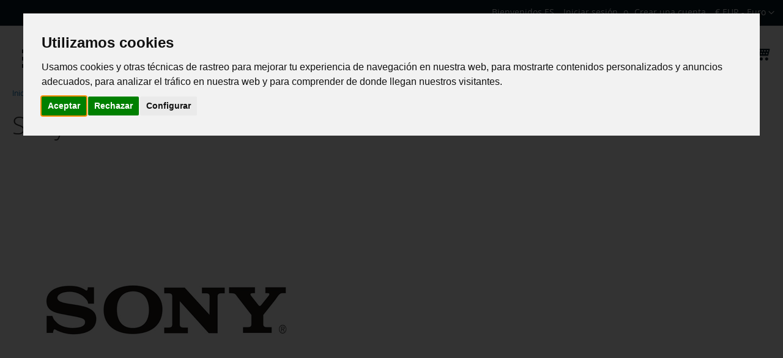

--- FILE ---
content_type: text/html; charset=UTF-8
request_url: https://gsmobile.es/sony-tablets.html
body_size: 58379
content:
<!doctype html>
<html lang="es">
    <head >
        <script>
    var LOCALE = 'es\u002DES';
    var BASE_URL = 'https\u003A\u002F\u002Fgsmobile.es\u002F';
    var require = {
        'baseUrl': 'https\u003A\u002F\u002Fgsmobile.es\u002Fstatic\u002Ffrontend\u002FGsmobile\u002Fgtheme\u002Fes_ES'
    };</script>        <meta charset="utf-8"/>
<meta name="title" content="Componente Sony Tablets Tienda de repuestos para móviles"/>
<meta name="description" content=""Compra repuestos de alta calidad para móviles al mejor precio. Encuentra pantallas, baterías, cargadores y más para reparar tu teléfono de manera fácil y rápida. ¡Envíos rápidos y atención personalizada!""/>
<meta name="keywords" content="Teléfonos móviles, Smartphones, Componentes para teléfonos móviles, Accesorios para móviles, Baterías para teléfonos, Pantallas de repuesto, Cargadores para móviles, Carcasas para teléfonos, Funda para smartphone, Repuestos para teléfonos móviles, Partes de móviles, Reparación de teléfonos móviles, Componentes de smartphones, Auriculares para móviles, Cables USB para smartphones, Pantallas táctiles para teléfonos, Repuestos originales para móviles,Herramientas para reparar móviles, Accesorios de telefonía móvil, Móviles baratos"/>
<meta name="robots" content="INDEX,FOLLOW"/>
<meta name="viewport" content="width=device-width, initial-scale=1"/>
<meta name="format-detection" content="telephone=no"/>
<title>Componente Sony Tablets Tienda de repuestos para móviles</title>
                <link rel="stylesheet" type="text/css" media="all" href="https://gsmobile.es/static/frontend/Gsmobile/gtheme/es_ES/mage/calendar.css" />
<link rel="stylesheet" type="text/css" media="all" href="https://gsmobile.es/static/frontend/Gsmobile/gtheme/es_ES/css/styles-m.css" />
<link rel="stylesheet" type="text/css" media="all" href="https://gsmobile.es/static/frontend/Gsmobile/gtheme/es_ES/css/gsmobile.css" />
<link rel="stylesheet" type="text/css" media="all" href="https://gsmobile.es/static/frontend/Gsmobile/gtheme/es_ES/jquery/uppy/dist/uppy-custom.css" />
<link rel="stylesheet" type="text/css" media="all" href="https://gsmobile.es/static/frontend/Gsmobile/gtheme/es_ES/Magezon_Core/css/styles.css" />
<link rel="stylesheet" type="text/css" media="all" href="https://gsmobile.es/static/frontend/Gsmobile/gtheme/es_ES/Magezon_Core/css/owlcarousel/owl.carousel.min.css" />
<link rel="stylesheet" type="text/css" media="all" href="https://gsmobile.es/static/frontend/Gsmobile/gtheme/es_ES/Magezon_Core/css/animate.css" />
<link rel="stylesheet" type="text/css" media="all" href="https://gsmobile.es/static/frontend/Gsmobile/gtheme/es_ES/Magezon_Core/css/fontawesome5.css" />
<link rel="stylesheet" type="text/css" media="all" href="https://gsmobile.es/static/frontend/Gsmobile/gtheme/es_ES/Magezon_Core/css/mgz_font.css" />
<link rel="stylesheet" type="text/css" media="all" href="https://gsmobile.es/static/frontend/Gsmobile/gtheme/es_ES/Magezon_Core/css/mgz_bootstrap.css" />
<link rel="stylesheet" type="text/css" media="all" href="https://gsmobile.es/static/frontend/Gsmobile/gtheme/es_ES/Magezon_Builder/css/openiconic.min.css" />
<link rel="stylesheet" type="text/css" media="all" href="https://gsmobile.es/static/frontend/Gsmobile/gtheme/es_ES/Magezon_Builder/css/styles.css" />
<link rel="stylesheet" type="text/css" media="all" href="https://gsmobile.es/static/frontend/Gsmobile/gtheme/es_ES/Magezon_Builder/css/common.css" />
<link rel="stylesheet" type="text/css" media="all" href="https://gsmobile.es/static/frontend/Gsmobile/gtheme/es_ES/Magezon_Newsletter/css/styles.css" />
<link rel="stylesheet" type="text/css" media="all" href="https://gsmobile.es/static/frontend/Gsmobile/gtheme/es_ES/Magezon_NinjaMenus/css/styles.css" />
<link rel="stylesheet" type="text/css" media="all" href="https://gsmobile.es/static/frontend/Gsmobile/gtheme/es_ES/Magezon_Core/css/magnific.css" />
<link rel="stylesheet" type="text/css" media="all" href="https://gsmobile.es/static/frontend/Gsmobile/gtheme/es_ES/Magezon_PageBuilder/css/styles.css" />
<link rel="stylesheet" type="text/css" media="all" href="https://gsmobile.es/static/frontend/Gsmobile/gtheme/es_ES/Magezon_PageBuilder/vendor/photoswipe/photoswipe.css" />
<link rel="stylesheet" type="text/css" media="all" href="https://gsmobile.es/static/frontend/Gsmobile/gtheme/es_ES/Magezon_PageBuilder/vendor/photoswipe/default-skin/default-skin.css" />
<link rel="stylesheet" type="text/css" media="all" href="https://gsmobile.es/static/frontend/Gsmobile/gtheme/es_ES/Magezon_PageBuilder/vendor/blueimp/css/blueimp-gallery.min.css" />
<link rel="stylesheet" type="text/css" media="all" href="https://gsmobile.es/static/frontend/Gsmobile/gtheme/es_ES/Magezon_PageBuilderIconBox/css/styles.css" />
<link rel="stylesheet" type="text/css" media="screen and (min-width: 768px)" href="https://gsmobile.es/static/frontend/Gsmobile/gtheme/es_ES/css/styles-l.css" />
<link rel="stylesheet" type="text/css" media="print" href="https://gsmobile.es/static/frontend/Gsmobile/gtheme/es_ES/css/print.css" />
<script type="text/javascript" src="https://gsmobile.es/static/frontend/Gsmobile/gtheme/es_ES/requirejs/require.js"></script>
<script type="text/javascript" src="https://gsmobile.es/static/frontend/Gsmobile/gtheme/es_ES/mage/requirejs/mixins.js"></script>
<script type="text/javascript" src="https://gsmobile.es/static/frontend/Gsmobile/gtheme/es_ES/requirejs-config.js"></script>
<script type="text/javascript" src="https://gsmobile.es/static/frontend/Gsmobile/gtheme/es_ES/js/gsmobile.js"></script>
<link rel="preload" as="font" crossorigin="anonymous" href="https://gsmobile.es/static/frontend/Gsmobile/gtheme/es_ES/fonts/opensans/light/opensans-300.woff2" />
<link rel="preload" as="font" crossorigin="anonymous" href="https://gsmobile.es/static/frontend/Gsmobile/gtheme/es_ES/fonts/opensans/regular/opensans-400.woff2" />
<link rel="preload" as="font" crossorigin="anonymous" href="https://gsmobile.es/static/frontend/Gsmobile/gtheme/es_ES/fonts/opensans/semibold/opensans-600.woff2" />
<link rel="preload" as="font" crossorigin="anonymous" href="https://gsmobile.es/static/frontend/Gsmobile/gtheme/es_ES/fonts/opensans/bold/opensans-700.woff2" />
<link rel="preload" as="font" crossorigin="anonymous" href="https://gsmobile.es/static/frontend/Gsmobile/gtheme/es_ES/fonts/Luma-Icons.woff2" />
<link rel="canonical" href="https://gsmobile.es/sony-tablets.html" />
<link rel="icon" type="image/x-icon" href="https://gsmobile.es/media/favicon/websites/7/logo-gsmobile-es.png" />
<link rel="shortcut icon" type="image/x-icon" href="https://gsmobile.es/media/favicon/websites/7/logo-gsmobile-es.png" />
<meta name="google-site-verification" content="RNICU72-Zqs1mo9DLErF8inFgjB3aqQ3Iozi2lyHEMc" />



<style>
strong.benefit {
    margin-left: -3px;
}
.tel-phone, a {
    text-decoration: none !important;
}
@media screen and (min-width: 280px) and (max-width: 300px) {
    .logo {
        margin: 0 0 10px 1% !important;
    }
    .search .label,
    .minicart-wrapper {
        margin-top: 2px;
    }
    div#gsmobile-header-menu {
        margin-top: -8px;
    }
}

@media screen and (min-width: 300px) and (max-width: 500px) {
    #gsmobile-header-menu {
        margin-top: 6px;
    }
.search .label {
    margin-top: 10px;
}
}
@media screen and (min-width: 540px) and (max-width: 550px) {
    div#gsmobile-header-menu {
        margin-top: 7px;
    }
    .search .label {
        margin-top: 10px;
    }
}
@media screen and (min-width: 910px) and (max-width: 920px) {
a.logo {
    margin-top: -18px !important;
}
.block.block-search, .minicart-wrapper {
    margin-top: -15px;
}
    button#gsmobilemenu {
        margin-top: -15px;
    }
div#gsmobile-header-menu {
    margin-top: -6px;
}
}

@media screen and (min-width: 1024px) and (max-width: 1025px) {
a.logo {
    margin-top: -18px !important;
}
.block.block-search, .minicart-wrapper {
    margin-top: -15px;
}
    button#gsmobilemenu {
        margin-top: -15px;
    }
div#gsmobile-header-menu {
    margin-top: -6px;
}
}
@media screen and (min-width: 820px) and (max-width: 850px) {
button#gsmobilemenu {
    margin-top: -15px;
}
.header a.logo {
    margin-top: -10px !important;
}
.block-search {
    float: right;
    padding-left: 8px;
    position: relative;
    width: 237px;
    z-index: 4;
    margin-top: -6px;
}
}
@media screen and (min-width: 280px) and (max-width: 1024px) {
    .page-header {
        margin-bottom: 0 !important;
    }
}
ul.switcher-dropdown {
    color: #ecf0f1;
}
@media (max-width: 768px) {
    .switcher-options {
        flex-direction: row;
        overflow-x: auto; /* Allow horizontal scrolling if needed */
        display: flex !important;

    }
    
    .switcher-option {
        margin: 0 5px; /* Reduce spacing for smaller screens */
    }
    
    .switcher-option a {
        min-width: 100px; /* Adjust for smaller screens */
    }
    
    .switcher-option img {
        margin-left: 5px; /* Reduce space between image and text */
    }
#html-body [data-pb-style=FO7BIDQ] {
    padding-left: 0px  !important;
}
}

.switcher-option img {
    margin-left: 10px; 
    height: 20px;
    width: 30px;
}

.switcher-dropdown a {
    display: flex;
    align-items: center;
    text-decoration: none;
    color: inherit;
    min-width: 120px;
    justify-content: space-between;
    overflow: hidden;
    text-overflow: ellipsis;
    white-space: nowrap;
}
.switcher-option {
    display: flex;
    align-items: center;
    margin: 0 10px 
}

        .page-header .panel.wrapper {
            border-bottom: 1px solid #e8e8e8;
            background-color: #041a24 !important;
        }


footer.page-footer {
    background-color: #041a24;
}
a#open_preferences_center {
    display: none !important;
}


li.switcher-option {
    line-height: 2;
}



@media only screen and (max-width: 768px) {
    .page-footer .footer.content .switcher-store .switcher-options .switcher-trigger, .page-footer .footer.content .switcher-store .switcher-options .switcher-option {
        border-top: none !important;
 }

    .page-footer .footer.content .switcher-store {
        background: none !important;
               margin-top: 8%;
    }
}

.block-static-block ul.switcher-dropdown {
    display: block !important;
}

#switcher-store ul.switcher-dropdown {
    display: none;
}
#gsmobilemenu > .line + .line {
    margin-top: 6px;
}

#gsmobilemenu > .line {
    background-color: #041a24;
    height: 6px;
    display: block;
    width: 35px;
}
button#gsmobilemenu {
    background: #fff;
    border: 1px solid #fff;
    color: #041a24;
    font-size: 25px;
}




@media (min-width: 1024px) and (max-width: 1279px) {
#html-body [data-pb-style=MQWOBHL] {
     padding-left: 0px !important; 
}

.footer.content ul {
    padding-right: 0px !important;
  }
#html-body [data-pb-style=QQUPKLM] {
    width: 35.3333%;
}
}


 @media (width: 1024px) and (height: 1366px) {
#html-body [data-pb-style=QQUPKLM] {
    width: 35.3333%;
}
.footer.content ul {
    padding-right: 0px !important;
}}


@media (width: 820px) and (height: 1180px) {

#html-body [data-pb-style=Q2XXEXI] {
    padding-left: 12px;
}
#html-body [data-pb-style=MQWOBHL] {
     padding-left: 0px  !important; 
}
#html-body [data-pb-style=KPMONKH] {
    width: 46.3333%;
}
#html-body [data-pb-style=PFJIMA1] {
{
    width: 23.6667%;
}
#html-body [data-pb-style=PB2VGWH] {
    width: unset !important;
   }
}

@media (max-width: 768px) {
.switcher-option a {
    color: #e4e9ec !important;
    text-decoration: none !important;
}

ul.dropdown.switcher-dropdown {
    margin-top: 7%;
}}


        .page-header .panel.wrapper {
            background-color: #041a24 !important;
        }

.page-header .panel.wrapper, .panel.header {
    background-color: #041a24 !important;
}
footer.page-footer {
    background-color: #041a24 !important;
}

a#open_preferences_center {
    display: none !important;
}
 



.termsfeed-com---palette-light .cc-nb-okagree, .termsfeed-com---palette-light .cc-nb-reject, .termsfeed-com---palette-light .cc-cp-foot-save {
    background-color: #1979c3 !important;
}

  .termsfeed-com---nb-interstitial {
    top: 33%  !important;
        height: max-content !important;
}

.termsfeed-com---pc-dialog .cc-cp-foot-byline a {
    display: none !important;
}
.termsfeed-com---palette-light .cc-cp-foot-byline {
    color: #f2f2f2 !important;
}

.termsfeed-com---palette-light .cc-nb-okagree,.termsfeed-com---palette-light .cc-nb-reject,.termsfeed-com---palette-light .cc-cp-foot-save {
    background-color: #1979c3 !important;
}

@media screen and (min-width: 768px) {
.termsfeed-com---palette-light.termsfeed-com---nb {
width: 60%;
    left: 20%;
}
    .item-submenu.mgz-element-inner span.title {
        background: transparent;
    }

.item-submenu.mgz-element-inner span.title:hover {
        background: transparent;
    }
.samsung span.title {
background: url("https://gsmobile.fr/media/wysiwyg/sami3.png") no-repeat;
padding-left: 50px !important;
line-height: 17px;
background-size: 35px 16px;
}


.samsung span.title:hover {
background: url("https://gsmobile.fr/media/wysiwyg/saa.png") no-repeat;
padding-left: 90px !important;
line-height: 17px;
background-size: 37px 17px;
}


.sam span.title {
background: url("https://gsmobile.fr/media/wysiwyg/sami3.png")
 no-repeat;
padding-left: 50px !important;
line-height: 17px;
background-size: 35px 17px;
}

.sam span.title:hover {
background: url("https://gsmobile.fr/media/wysiwyg/saa.png") no-repeat;
padding-left: 90px !important;
line-height: 17px;
background-size: 37px 17px;
}



.sony span.title {
background: url("https://www.brico-phone.com/modules/ets_megamenu/views/img/svg/xperia_logo_grey.svg?frz-v=386") no-repeat;
padding-left: 50px !important;
line-height: 21px;
background-size: 25px 21px;
}

.sony  span.title:hover{
background: url("https://gsmobile.fr/media/wysiwyg/sony6.png") no-repeat;
padding-left: 90px !important;
line-height: 22px;
background-size: 27px 23px;
}

.sontab span.title:hover {
padding-left: 90px !important;
}




.sontab span.title {
background: url("https://www.brico-phone.com/modules/ets_megamenu/views/img/svg/xperia_logo_grey.svg?frz-v=386") no-repeat;    
padding-left: 50px !important;
line-height: 21px;
background-size: 25px 21px;
}

.sontab  span.title:hover{
background: url("https://gsmobile.fr/media/wysiwyg/sony6.png") no-repeat;
padding-left: 90px !important;
line-height: 22px;
background-size: 27px 23px;
}









.apple span.title {
background: url("https://www.brico-phone.com/modules/ets_megamenu/views/img/svg/apple_logo_grey.svg?frz-v=386") no-repeat;    
padding-left: 50px !important;
line-height: 29px !important;
background-size: 28px 24px;
}

.apple  span.title:hover{
background: url("https://gsmobile.fr/media/wysiwyg/iphone.png") no-repeat;
width:100%;
padding-left: 90px !important;
line-height: 30px;
background-size: 30px 27px;
}









.apple1 span.title {
background: url("https://www.brico-phone.com/modules/ets_megamenu/views/img/svg/apple_logo_grey.svg?frz-v=386") no-repeat;    
padding-left: 50px !important;
line-height: 29px;
background-size: 28px 24px;
}


.apple1  span.title:hover{
background: url("https://gsmobile.fr/media/wysiwyg/iphone.png") no-repeat;
padding-left: 90px !important;
line-height: 30px;
background-size: 30px 27px;
}







.apple2 span.title {
background: url("https://www.brico-phone.com/modules/ets_megamenu/views/img/svg/apple_logo_grey.svg?frz-v=386") no-repeat;    
padding-left: 50px !important;
line-height: 29px;
background-size: 28px 24px;
}


.apple2  span.title:hover{
background: url("https://gsmobile.fr/media/wysiwyg/iphone.png") no-repeat;
padding-left: 90px !important;
line-height: 30px;
background-size: 30px 27px;
}










.xiaomi span.title {
background: url("https://gsmobile.fr/media/wysiwyg/imgpsh_fullsize_anim.jpeg") no-repeat;
padding-left: 50px !important;
line-height: 26px;
background-size: 26px 26px;
}

.xiaomi  span.title:hover{
background: url("https://gsmobile.fr/media/wysiwyg/mi5.png") no-repeat;
padding-left: 90px !important;
line-height: 30px;
background-size: 30px 30px;
}


.lg span.title {
background: url("https://www.brico-phone.com/modules/ets_megamenu/views/img/svg/lg_logo_grey.svg?frz-v=386") no-repeat;
padding-left: 50px !important;
line-height: 32px;
background-size: 30px 30px;
}

.lg span.title:hover {
background: url("https://gsmobile.fr/media/wysiwyg/lg.png") no-repeat;
padding-left: 90px !important;
line-height: 36px;
background-size: 35px 36px;
}






.hua span.title {
background: url("	https://www.brico-phone.com/modules/ets_megamenu/views/img/svg/huawei_logo_grey.svg?frz-v=386") no-repeat;
padding-left: 50px !important;
line-height: 30px;
 background-size: 30px 30px;
}


.hua span.title:hover {
background: url("https://gsmobile.fr/media/wysiwyg/hua.png") no-repeat;
padding-left: 90px !important;
line-height: 35px;
background-size: 35px 35px;
}










.huae span.title {
background: url("	https://www.brico-phone.com/modules/ets_megamenu/views/img/svg/huawei_logo_grey.svg?frz-v=386") no-repeat;
padding-left: 50px !important;
line-height: 30px;
background-size: 30px 30px;
}

.huae span.title:hover {
background: url("https://gsmobile.fr/media/wysiwyg/hua.png") no-repeat;
padding-left: 90px !important;
line-height: 35px;
background-size: 35px 35px;
}




.one span.title {
background: url("https://gsmobile.fr/media/wysiwyg/one.png") no-repeat;
padding-left: 50px !important;
line-height: 26px;
background-size: 30px 26px;
}.j8v6icn.mgz-element.mobile.nav-item.level0:hover{
background-color: yellow;
}


.one span.title:hover {
background: url("https://gsmobile.fr/media/wysiwyg/one5.png") no-repeat;
padding-left: 90px !important;
line-height: 30px;
background-size: 35px 30px;
}





.moto span.title {
background: url("https://gsmobile.fr/media/wysiwyg/moto8.png") no-repeat;
padding-left: 50px !important;
line-height: 26px;
background-size: 30px 24px;
}

.moto span.title:hover {
background: url("https://gsmobile.fr/media/wysiwyg/moto2.png") no-repeat;
padding-left: 90px !important;
line-height: 30px;
background-size: 36px 30px;
}



.oppo span.title {
background: url("https://gsmobile.fr/media/wysiwyg/opss.png") no-repeat;
padding-left: 50px !important;
line-height: 18px;
background-size: 36px 18px;
}

.oppo span.title:hover {
background: url("https://gsmobile.fr/media/wysiwyg/opo1.png") no-repeat;
padding-left: 90px !important;
line-height: 25px;
background-size: 38px 25px;
}



.nokia span.title {
background: url("https://gsmobile.fr/media/wysiwyg/nokia7.png") no-repeat;
padding-left: 50px !important;
line-height: 18px;
background-size: 28px 18px;
}

.nokia span.title:hover {
background: url("https://gsmobile.fr/media/wysiwyg/nokia5.png") no-repeat;
padding-left: 90px !important;
line-height: 22px;
background-size: 32px 22px;
}






.lenovo span.title {
background: url("https://gsmobile.fr/media/wysiwyg/lenovoo.png") no-repeat;
padding-left: 50px !important;
line-height: 18px;
background-size: 25px 18px;
}

.lenovo span.title:hover {
background: url("https://gsmobile.fr/media/wysiwyg/lenovo8.png") no-repeat;
padding-left: 90px !important;
line-height: 22px;
background-size: 30px 22px;
}








.realmetab span.title {
background: url("https://gsmobile.fr/media/wysiwyg/realme7.png") no-repeat;
padding-left: 50px !important;
line-height: 21px;
background-size: 25px 21px;

}

.realmetab span.title:hover {
background: url("https://gsmobile.fr/media/wysiwyg/red.png") no-repeat;
padding-left: 90px !important;
line-height: 25px;
background-size: 30px 25px;
}



.realme span.title {
background: url("https://gsmobile.fr/media/wysiwyg/realme7.png") no-repeat;
padding-left: 50px !important;
line-height: 21px;
background-size: 25px 21px;
}

.realme span.title:hover {
background: url("https://gsmobile.fr/media/wysiwyg/red.png") no-repeat;
padding-left: 90px !important;
line-height: 25px;
background-size: 30px 25px;
}








.htc span.title {
background: url("https://gsmobile.fr/media/wysiwyg/htc1.png") no-repeat;
padding-left: 50px !important;
line-height: 21px;
background-size: 25px 21px;
}

.htc span.title:hover{
background: url("https://gsmobile.fr/media/wysiwyg/htc5.png") no-repeat;
padding-left: 90px !important;
line-height: 25px;
background-size: 30px 25px;
}






.vivo span.title {
background: url("https://gsmobile.fr/media/wysiwyg/vivo1.png") no-repeat;
padding-left: 50px !important;
line-height: 17px;
background-size: 25px 17px;
}

.vivo span.title:hover {
background: url("https://gsmobile.fr/media/wysiwyg/viv.png") no-repeat;
padding-left: 90px !important;
line-height: 21px;
background-size: 29px 21px;
}






.asus span.title {
background: url("https://gsmobile.fr/media/wysiwyg/asus8.png") no-repeat;
padding-left: 50px !important;
line-height: 17px;
background-size: 25px 17px;
}

.asus span.title:hover {
background: url("https://gsmobile.fr/media/wysiwyg/asuu.png") no-repeat;
padding-left: 90px !important;
line-height: 21px;
background-size: 29px 21px;
}








.tcl span.title {
background: url("https://gsmobile.fr/media/wysiwyg/tcl.png") no-repeat;
padding-left: 50px !important;
line-height: 17px;
background-size: 25px 17px;
}

.tcl span.title:hover{
background: url("https://gsmobile.fr/media/wysiwyg/tcl2.png") no-repeat;
padding-left: 90px !important;
line-height: 21px;
background-size: 29px 21px;
}





.doogee span.title {
background: url("https://gsmobile.fr/media/wysiwyg/don.png") no-repeat;
padding-left: 50px !important;
line-height: 21px;
background-size: 25px 21px;
}


.doogee span.title:hover {
background: url("https://gsmobile.fr/media/wysiwyg/don2.png") no-repeat;
padding-left: 90px !important;
line-height: 25px;
background-size: 29px 25px;
}












.bq span.title {
background: url("https://gsmobile.fr/media/wysiwyg/bq.png") no-repeat;
padding-left: 50px !important;
line-height: 18px;
background-size: 23px 18px;
}

.bq span.title:hover{
background: url("https://gsmobile.fr/media/wysiwyg/bq2.png") no-repeat;
padding-left: 90px !important;
line-height: 22px;
background-size: 28px 22px;
}







.zte span.title {
background: url("https://gsmobile.fr/media/wysiwyg/zte.png") no-repeat;
padding-left: 50px !important;
 line-height: 12px;
 background-size: 26px 12px;
}

 .zte span.title:hover {
background: url("https://gsmobile.fr/media/wysiwyg/ztc.png") no-repeat;
padding-left: 90px !important;
 line-height: 17px;
 background-size: 29px 17px;
}



.alcatel span.title {
background: url("https://gsmobile.fr/media/wysiwyg/alc.png") no-repeat;
padding-left: 50px !important;
line-height: 17px !important;
background-size: 25px 17px !important;
}

.alcatel span.title:hover {
background: url("https://gsmobile.fr/media/wysiwyg/allc.png") no-repeat;
padding-left: 90px !important;
line-height: 23px !important;
background-size: 30px 23px !important;
}






.tool span.title {
background: url("https://gsmobile.fr/media/wysiwyg/tool.png") no-repeat;
padding-left: 50px !important;
line-height: 26px;
background-size: 30px 26px;
}

.tool span.title:hover {
background: url("https://gsmobile.fr/media/wysiwyg/tula1.png") no-repeat;
padding-left: 90px !important;
line-height: 29px;
background-size: 34px 29px;
}




.black span.title {
background: url("https://gsmobile.fr/media/wysiwyg/black.png") no-repeat;
width:36px ;
padding-left: 50px !important;
line-height: 21px;
background-size: 23px 21px;
}

.black span.title:hover{
background: url("https://gsmobile.fr/media/wysiwyg/black5.png") no-repeat;
width:36px ;
padding-left: 90px !important;
line-height: 25px;
background-size: 28px 25px;
}







.google span.title {
background: url("https://gsmobile.fr/media/wysiwyg/google.png") no-repeat;
padding-left: 50px !important;
line-height: 21px;
background-size: 25px 21px;
}

.google span.title:hover {
background: url("https://gsmobile.fr/media/wysiwyg/google2.png") no-repeat;
padding-left: 90px !important;
line-height: 25px;
background-size: 30px 25px;
}







.watch span.title {
background: url("https://gsmobile.fr/media/wysiwyg/watch.png") no-repeat;
padding-left: 50px !important;
line-height: 23px;
background-size: 29px 23px;
}

.watch span.title:hover {
background: url("https://gsmobile.fr/media/wysiwyg/watch1.png") no-repeat;
padding-left: 90px !important;
line-height: 27px;
background-size: 32px 27px;
}






.mez span.title {
background: url("https://gsmobile.fr/media/wysiwyg/mez.png") no-repeat;
padding-left: 50px !important;
line-height: 15px;div
background-size: 29px 15px;
}

.mez span.title:hover {
background: url("https://gsmobile.fr/media/wysiwyg/mezu.png") no-repeat;
padding-left: 90px !important;
line-height: 20px;
background-size: 34px 20px;
}








.wiko span.title {
background: url("https://gsmobile.fr/media/wysiwyg/wiko.png") no-repeat;
padding-left: 50px !important;
line-height: 18px;
background-size: 25px 18px;
}

.wiko span.title:hover {
background: url("https://gsmobile.fr/media/wysiwyg/wiko2.png") no-repeat;
padding-left: 90px !important;
line-height: 25px;
background-size: 29px 25px;
}






.nin span.title {
background: url("https://gsmobile.fr/media/wysiwyg/nin.png") no-repeat;
padding-left: 50px !important;
line-height: 21px;
background-size: 25px 20px;
}

.nin span.title:hover {
background: url("https://gsmobile.fr/media/wysiwyg/noo.png") no-repeat;
padding-left: 90px !important;
line-height: 25px;
background-size: 29px 25px;
}




.mobile span.title {
background: url("https://gsmobile.fr/media/wysiwyg/mobile.png") no-repeat;
padding-left: 50px !important;
line-height: 21px;
background-size: 28px 21px;
}

.mobile span.title:hover {
background: url("https://gsmobile.fr/media/wysiwyg/pppp.png") no-repeat;
padding-left: 90px !important;
line-height: 25px;
background-size: 32px 25px;
}





.mobileacc span.title{
background: url("https://gsmobile.fr/media/wysiwyg/case.png") no-repeat;
padding-left: 50px !important;
line-height: 21px;
background-size: 25px 21px;
}

.mobileacc span.title:hover {
background: url("https://gsmobile.fr/media/wysiwyg/case2.png") no-repeat;
padding-left: 90px !important;
line-height: 25px;
background-size: 29px 25px;
}






.gsmobile span.title {
background: url("https://gsmobile.fr/media/wysiwyg/gsmobile1.png") no-repeat;
padding-left: 50px !important;
line-height: 21px;
background-size: 25px 21px;
}

.gsmobile span.title:hover {
background: url("https://gsmobile.fr/media/wysiwyg/gsmo.png") no-repeat;
padding-left: 90px !important;
line-height: 25px;
background-size: 29px 25px;
}




.vodafone span.title {
background: url("https://gsmobile.fr/media/wysiwyg/voda.png") no-repeat;
padding-left: 50px !important;
line-height: 21px;
background-size: 25px 21px;
}

.vodafone span.title:hover {
background: url("https://gsmobile.fr/media/wysiwyg/voo.png") no-repeat;
padding-left: 90px !important;
line-height: 25px;
background-size: 29px 25px;
}






</style>



<!-- Google tag (gtag.js) -->
<script async src="https://www.googletagmanager.com/gtag/js?id=G-X7YK078KPE"></script>
<script>
  window.dataLayer = window.dataLayer || [];
  function gtag(){dataLayer.push(arguments);}
  gtag('js', new Date());

  gtag('config', 'G-X7YK078KPE');
</script>        <!-- BEGIN GOOGLE ANALYTICS CODE -->
<script type="text/x-magento-init">
{
    "*": {
        "Magento_GoogleAnalytics/js/google-analytics": {
            "isCookieRestrictionModeEnabled": 0,
            "currentWebsite": 7,
            "cookieName": "user_allowed_save_cookie",
            "ordersTrackingData": [],
            "pageTrackingData": {"optPageUrl":"","isAnonymizedIpActive":false,"accountId":"283510092"}        }
    }
}
</script>
<!-- END GOOGLE ANALYTICS CODE -->

    <!-- BEGIN GOOGLE ANALYTICS 4 CODE -->
    <script type="text/x-magento-init">
    {
        "*": {
            "Magento_GoogleGtag/js/google-analytics": {"isCookieRestrictionModeEnabled":false,"currentWebsite":7,"cookieName":"user_allowed_save_cookie","pageTrackingData":{"optPageUrl":"","measurementId":"G-SSJJVMXCXS"},"ordersTrackingData":[],"googleAnalyticsAvailable":true}        }
    }
    </script>
    <!-- END GOOGLE ANALYTICS 4 CODE -->
    <script type="text/x-magento-init">
        {
            "*": {
                "Magento_PageCache/js/form-key-provider": {
                    "isPaginationCacheEnabled":
                        0                }
            }
        }
    </script>
<style>
	@media (min-width: 1260px) {
		.magezon-builder .mgz-container {width: 1260;}
	}
	</style>
    <style>		#ninjamenus10.ninjamenus .level0 > a,#ninjamenus10.ninjamenus.ninjamenus-drilldown .level0 > a{color:#474343;background-color:#ffffff;font-size:14px;font-weight:Arial}#ninjamenus10.ninjamenus .level0:hover > a,#ninjamenus10.ninjamenus.ninjamenus-drilldown .level0:hover > a{color:#474343;background-color:#c2e9ff}#ninjamenus10.ninjamenus .level0 .item-submenu .nav-item > a:hover,#ninjamenus10.ninjamenus-drilldown .nav-item.active > a:hover{color:#474343;background-color:#c2e9ff}</style></head>
    <body data-container="body"
          data-mage-init='{"loaderAjax": {}, "loader": { "icon": "https://gsmobile.es/static/frontend/Gsmobile/gtheme/es_ES/images/loader-2.gif"}}'
        id="html-body" class="page-with-filter page-products categorypath-sony-tablets category-sony-tablets catalog-category-view page-layout-2columns-left">
        
<script type="text/x-magento-init">
    {
        "*": {
            "Magento_PageBuilder/js/widget-initializer": {
                "config": {"[data-content-type=\"slider\"][data-appearance=\"default\"]":{"Magento_PageBuilder\/js\/content-type\/slider\/appearance\/default\/widget":false},"[data-content-type=\"map\"]":{"Magento_PageBuilder\/js\/content-type\/map\/appearance\/default\/widget":false},"[data-content-type=\"row\"]":{"Magento_PageBuilder\/js\/content-type\/row\/appearance\/default\/widget":false},"[data-content-type=\"tabs\"]":{"Magento_PageBuilder\/js\/content-type\/tabs\/appearance\/default\/widget":false},"[data-content-type=\"slide\"]":{"Magento_PageBuilder\/js\/content-type\/slide\/appearance\/default\/widget":{"buttonSelector":".pagebuilder-slide-button","showOverlay":"hover","dataRole":"slide"}},"[data-content-type=\"banner\"]":{"Magento_PageBuilder\/js\/content-type\/banner\/appearance\/default\/widget":{"buttonSelector":".pagebuilder-banner-button","showOverlay":"hover","dataRole":"banner"}},"[data-content-type=\"buttons\"]":{"Magento_PageBuilder\/js\/content-type\/buttons\/appearance\/inline\/widget":false},"[data-content-type=\"products\"][data-appearance=\"carousel\"]":{"Magento_PageBuilder\/js\/content-type\/products\/appearance\/carousel\/widget":false}},
                "breakpoints": {"desktop":{"label":"Desktop","stage":true,"default":true,"class":"desktop-switcher","icon":"Magento_PageBuilder::css\/images\/switcher\/switcher-desktop.svg","conditions":{"min-width":"1024px"},"options":{"products":{"default":{"slidesToShow":"5"}}}},"tablet":{"conditions":{"max-width":"1024px","min-width":"768px"},"options":{"products":{"default":{"slidesToShow":"4"},"continuous":{"slidesToShow":"3"}}}},"mobile":{"label":"Mobile","stage":true,"class":"mobile-switcher","icon":"Magento_PageBuilder::css\/images\/switcher\/switcher-mobile.svg","media":"only screen and (max-width: 767px)","conditions":{"max-width":"767px","min-width":"640px"},"options":{"products":{"default":{"slidesToShow":"3"}}}},"mobile-small":{"conditions":{"max-width":"640px"},"options":{"products":{"default":{"slidesToShow":"2"},"continuous":{"slidesToShow":"1"}}}}}            }
        }
    }
</script>

<div class="cookie-status-message" id="cookie-status">
    The store will not work correctly when cookies are disabled.</div>
<script type="text&#x2F;javascript">document.querySelector("#cookie-status").style.display = "none";</script>
<script type="text/x-magento-init">
    {
        "*": {
            "cookieStatus": {}
        }
    }
</script>

<script type="text/x-magento-init">
    {
        "*": {
            "mage/cookies": {
                "expires": null,
                "path": "\u002F",
                "domain": ".gsmobile.es",
                "secure": true,
                "lifetime": "3600"
            }
        }
    }
</script>
    <noscript>
        <div class="message global noscript">
            <div class="content">
                <p>
                    <strong>Parece que JavaScript está deshabilitado en su navegador.</strong>
                    <span>
                        Para obtener la mejor experiencia en nuestro sitio, asegúrese de activar Javascript en su navegador.                    </span>
                </p>
            </div>
        </div>
    </noscript>

<script>
    window.cookiesConfig = window.cookiesConfig || {};
    window.cookiesConfig.secure = true;
</script><script>    require.config({
        map: {
            '*': {
                wysiwygAdapter: 'mage/adminhtml/wysiwyg/tiny_mce/tinymceAdapter'
            }
        }
    });</script><script>    require.config({
        paths: {
            googleMaps: 'https\u003A\u002F\u002Fmaps.googleapis.com\u002Fmaps\u002Fapi\u002Fjs\u003Fv\u003D3.56\u0026key\u003D'
        },
        config: {
            'Magento_PageBuilder/js/utils/map': {
                style: '',
            },
            'Magento_PageBuilder/js/content-type/map/preview': {
                apiKey: '',
                apiKeyErrorMessage: 'You\u0020must\u0020provide\u0020a\u0020valid\u0020\u003Ca\u0020href\u003D\u0027https\u003A\u002F\u002Fgsmobile.es\u002Fadminhtml\u002Fsystem_config\u002Fedit\u002Fsection\u002Fcms\u002F\u0023cms_pagebuilder\u0027\u0020target\u003D\u0027_blank\u0027\u003EGoogle\u0020Maps\u0020API\u0020key\u003C\u002Fa\u003E\u0020to\u0020use\u0020a\u0020map.'
            },
            'Magento_PageBuilder/js/form/element/map': {
                apiKey: '',
                apiKeyErrorMessage: 'You\u0020must\u0020provide\u0020a\u0020valid\u0020\u003Ca\u0020href\u003D\u0027https\u003A\u002F\u002Fgsmobile.es\u002Fadminhtml\u002Fsystem_config\u002Fedit\u002Fsection\u002Fcms\u002F\u0023cms_pagebuilder\u0027\u0020target\u003D\u0027_blank\u0027\u003EGoogle\u0020Maps\u0020API\u0020key\u003C\u002Fa\u003E\u0020to\u0020use\u0020a\u0020map.'
            },
        }
    });</script><script>
    require.config({
        shim: {
            'Magento_PageBuilder/js/utils/map': {
                deps: ['googleMaps']
            }
        }
    });</script><div class="page-wrapper"><header class="page-header"><div class="panel wrapper"><div class="panel header"><a class="action skip contentarea"
   href="#contentarea">
    <span>
        Ir al contenido    </span>
</a>
                    <div class="switcher currency switcher-currency" id="switcher-currency">
        <strong class="label switcher-label"><span>Moneda</span></strong>
        <div class="actions dropdown options switcher-options">
            <div class="action toggle switcher-trigger"
                 id="switcher-currency-trigger"
                 data-mage-init='{"dropdown":{}}'
                 data-toggle="dropdown"
                 data-trigger-keypress-button="true">
                <strong class="language-EUR">
                                        <span>€ EUR - Euro</span>
                </strong>
            </div>
            <ul class="dropdown switcher-dropdown" data-target="dropdown">
                                                                             
                        <li class="currency-USD switcher-option">
                           
                            <a href="#" data-post='{"action":"https:\/\/gsmobile.es\/directory\/currency\/switch\/","data":{"currency":"USD","uenc":"aHR0cHM6Ly9nc21vYmlsZS5lcy9zb255LXRhYmxldHMuaHRtbA~~"}}'>$ USD - Dólar</a>
                        </li>
                                                                                                       </ul>
        </div>
    </div>
<ul class="header links">    <li class="greet welcome" data-bind="scope: 'customer'">
        <!-- ko if: customer().fullname  -->
        <span class="logged-in"
              data-bind="text: new String('¡ Bienvenido %1!').
              replace('%1', customer().fullname)">
        </span>
        <!-- /ko -->
        <!-- ko ifnot: customer().fullname  -->
        <span class="not-logged-in"
              data-bind="text: 'Bienvenidos ES'"></span>
                <!-- /ko -->
    </li>
        <script type="text/x-magento-init">
        {
            "*": {
                "Magento_Ui/js/core/app": {
                    "components": {
                        "customer": {
                            "component": "Magento_Customer/js/view/customer"
                        }
                    }
                }
            }
        }
    </script>
<!-- BLOCK customer --><!-- /BLOCK customer --><li class="link authorization-link" data-label="o">
    <a href="https://gsmobile.es/customer/account/login/referer/aHR0cHM6Ly9nc21vYmlsZS5lcy9zb255LXRhYmxldHMuaHRtbA~~/"        >Iniciar sesión</a>
</li>
<li><a href="https://gsmobile.es/customer/account/create/" id="idyBVOIrEY" >Crear una cuenta</a></li></ul></div></div><div class="header content"><div id="gsmobile-header-menu">
    <button class="gsmobile-menu-open" id="gsmobilemenu">
        <span class="line"></span>
        <span class="line"></span>
        <span class="line"></span>
    </button>
</div><!-- <span data-action="toggle-nav" class="action nav-toggle"><span></span></span> -->
<a
    class="logo"
    href="https://gsmobile.es/"
    title=""
    aria-label="store logo">
    <img src="https://gsmobile.es/media/logo/stores/22/logo-gsmobile.jpg"
         title=""
         alt=""
            width="170"                />
</a>

<div data-block="minicart" class="minicart-wrapper">
    <a class="action showcart" href="https://gsmobile.es/checkout/cart/"
       data-bind="scope: 'minicart_content'">
        <span class="text">Mi cesta</span>
        <span class="counter qty empty"
              data-bind="css: { empty: !!getCartParam('summary_count') == false && !isLoading() },
               blockLoader: isLoading">
            <span class="counter-number">
                <!-- ko if: getCartParam('summary_count') -->
                <!-- ko text: getCartParam('summary_count').toLocaleString(window.LOCALE) --><!-- /ko -->
                <!-- /ko -->
            </span>
            <span class="counter-label">
            <!-- ko if: getCartParam('summary_count') -->
                <!-- ko text: getCartParam('summary_count').toLocaleString(window.LOCALE) --><!-- /ko -->
                <!-- ko i18n: 'items' --><!-- /ko -->
            <!-- /ko -->
            </span>
        </span>
    </a>
            <div class="block block-minicart"
             data-role="dropdownDialog"
             data-mage-init='{"dropdownDialog":{
                "appendTo":"[data-block=minicart]",
                "triggerTarget":".showcart",
                "timeout": "2000",
                "closeOnMouseLeave": false,
                "closeOnEscape": true,
                "triggerClass":"active",
                "parentClass":"active",
                "buttons":[]}}'>
            <div id="minicart-content-wrapper" data-bind="scope: 'minicart_content'">
                <!-- ko template: getTemplate() --><!-- /ko -->
            </div>
                    </div>
        <script>window.checkout = {"shoppingCartUrl":"https:\/\/gsmobile.es\/checkout\/cart\/","checkoutUrl":"https:\/\/gsmobile.es\/checkout\/","updateItemQtyUrl":"https:\/\/gsmobile.es\/checkout\/sidebar\/updateItemQty\/","removeItemUrl":"https:\/\/gsmobile.es\/checkout\/sidebar\/removeItem\/","imageTemplate":"Magento_Catalog\/product\/image_with_borders","baseUrl":"https:\/\/gsmobile.es\/","minicartMaxItemsVisible":5,"websiteId":"7","maxItemsToDisplay":10,"storeId":"22","storeGroupId":"15","payPalBraintreeClientToken":"","customerLoginUrl":"https:\/\/gsmobile.es\/customer\/account\/login\/referer\/aHR0cHM6Ly9nc21vYmlsZS5lcy9zb255LXRhYmxldHMuaHRtbA~~\/","isRedirectRequired":false,"autocomplete":"off","captcha":{"user_login":{"isCaseSensitive":false,"imageHeight":50,"imageSrc":"","refreshUrl":"https:\/\/gsmobile.es\/captcha\/refresh\/","isRequired":false,"timestamp":1765868560}}}</script>    <script type="text/x-magento-init">
    {
        "[data-block='minicart']": {
            "Magento_Ui/js/core/app": {"components":{"minicart_content":{"children":{"subtotal.container":{"children":{"subtotal":{"children":{"subtotal.totals":{"config":{"display_cart_subtotal_incl_tax":1,"display_cart_subtotal_excl_tax":0,"template":"Magento_Tax\/checkout\/minicart\/subtotal\/totals"},"children":{"subtotal.totals.msrp":{"component":"Magento_Msrp\/js\/view\/checkout\/minicart\/subtotal\/totals","config":{"displayArea":"minicart-subtotal-hidden","template":"Magento_Msrp\/checkout\/minicart\/subtotal\/totals"}}},"component":"Magento_Tax\/js\/view\/checkout\/minicart\/subtotal\/totals"}},"component":"uiComponent","config":{"template":"Magento_Checkout\/minicart\/subtotal"}}},"component":"uiComponent","config":{"displayArea":"subtotalContainer"}},"item.renderer":{"component":"Magento_Checkout\/js\/view\/cart-item-renderer","config":{"displayArea":"defaultRenderer","template":"Magento_Checkout\/minicart\/item\/default"},"children":{"item.image":{"component":"Magento_Catalog\/js\/view\/image","config":{"template":"Magento_Catalog\/product\/image","displayArea":"itemImage"}},"checkout.cart.item.price.sidebar":{"component":"uiComponent","config":{"template":"Magento_Checkout\/minicart\/item\/price","displayArea":"priceSidebar"}}}},"extra_info":{"component":"uiComponent","config":{"displayArea":"extraInfo"},"children":{"paypal_braintree_message":{"component":"PayPal_Braintree\/js\/messages\/mini-cart"}}},"promotion":{"component":"uiComponent","config":{"displayArea":"promotion"}}},"config":{"itemRenderer":{"default":"defaultRenderer","simple":"defaultRenderer","virtual":"defaultRenderer"},"template":"Magento_Checkout\/minicart\/content"},"component":"Magento_Checkout\/js\/view\/minicart"}},"types":[]}        },
        "*": {
            "Magento_Ui/js/block-loader": "https\u003A\u002F\u002Fgsmobile.es\u002Fstatic\u002Ffrontend\u002FGsmobile\u002Fgtheme\u002Fes_ES\u002Fimages\u002Floader\u002D1.gif"
        }
    }
    </script>
</div>
<div class="block block-search">
    <div class="block block-title"><strong>Search</strong></div>
    <div class="block block-content">
        <form class="form minisearch" id="search_mini_form"
              action="https://gsmobile.es/catalogsearch/result/" method="get">
                        <div class="field search">
                <label class="label" for="search" data-role="minisearch-label">
                    <span>Search</span>
                </label>
                <div class="control">
                    <input id="search"
                           data-mage-init='{
                            "quickSearch": {
                                "formSelector": "#search_mini_form",
                                "url": "https://gsmobile.es/search/ajax/suggest/",
                                "destinationSelector": "#search_autocomplete",
                                "minSearchLength": "3"
                            }
                        }'
                           type="text"
                           name="q"
                           value=""
                           placeholder="Buscar&#x20;en&#x20;toda&#x20;la&#x20;tienda..."
                           class="input-text"
                           maxlength="128"
                           role="combobox"
                           aria-haspopup="false"
                           aria-autocomplete="both"
                           autocomplete="off"
                           aria-expanded="false"/>
                    <div id="search_autocomplete" class="search-autocomplete"></div>
                    <div class="nested">
    <a class="action advanced" href="https://gsmobile.es/catalogsearch/advanced/" data-action="advanced-search">
        Búsqueda avanzada    </a>
</div>
                </div>
            </div>
            <div class="actions">
                <button type="submit"
                        title="Search"
                        class="action search"
                        aria-label="Search"
                >
                    <span>Search</span>
                </button>
            </div>
        </form>
    </div>
</div>
<ul class="compare wrapper"><li class="item link compare" data-bind="scope: 'compareProducts'" data-role="compare-products-link">
    <a class="action compare no-display" title="Comparar&#x20;productos"
       data-bind="attr: {'href': compareProducts().listUrl}, css: {'no-display': !compareProducts().count}"
    >
        Comparar productos        <span class="counter qty" data-bind="text: compareProducts().countCaption"></span>
    </a>
</li>
<script type="text/x-magento-init">
{"[data-role=compare-products-link]": {"Magento_Ui/js/core/app": {"components":{"compareProducts":{"component":"Magento_Catalog\/js\/view\/compare-products"}}}}}
</script>
</ul></div></header>    <div class="sections nav-sections">
                <div class="section-items nav-sections-items"
             data-mage-init='{"tabs":{"openedState":"active"}}'>
                                                            <div class="section-item-title nav-sections-item-title"
                     data-role="collapsible">
                    <a class="nav-sections-item-switch"
                       data-toggle="switch" href="#store.links">
                        Cuenta                    </a>
                </div>
                <div class="section-item-content nav-sections-item-content"
                     id="store.links"
                     data-role="content">
                    <!-- Account links -->                </div>
                                            <div class="section-item-title nav-sections-item-title"
                     data-role="collapsible">
                    <a class="nav-sections-item-switch"
                       data-toggle="switch" href="#store.settings">
                        Configuración                    </a>
                </div>
                <div class="section-item-content nav-sections-item-content"
                     id="store.settings"
                     data-role="content">
                                        <div class="switcher currency switcher-currency" id="switcher-currency-nav">
        <strong class="label switcher-label"><span>Moneda</span></strong>
        <div class="actions dropdown options switcher-options">
            <div class="action toggle switcher-trigger"
                 id="switcher-currency-trigger-nav"
                 data-mage-init='{"dropdown":{}}'
                 data-toggle="dropdown"
                 data-trigger-keypress-button="true">
                <strong class="language-EUR">
                                        <span>€ EUR - Euro</span>
                </strong>
            </div>
            <ul class="dropdown switcher-dropdown" data-target="dropdown">
                                                                             
                        <li class="currency-USD switcher-option">
                           
                            <a href="#" data-post='{"action":"https:\/\/gsmobile.es\/directory\/currency\/switch\/","data":{"currency":"USD","uenc":"aHR0cHM6Ly9nc21vYmlsZS5lcy9zb255LXRhYmxldHMuaHRtbA~~"}}'>$ USD - Dólar</a>
                        </li>
                                                                                                       </ul>
        </div>
    </div>
                </div>
                    </div>
    </div>
<div class="breadcrumbs">
    <ul class="items">
                    <li class="item home">
                            <a href="https://gsmobile.es/"
                   title="Ir a la página de inicio">
                    Inicio                </a>
                        </li>
                    <li class="item category1543">
                            <strong>Sony Tablets</strong>
                        </li>
            </ul>
</div>
<main id="maincontent" class="page-main"><a id="contentarea" tabindex="-1"></a>
<div class="page-title-wrapper">
    <h1 class="page-title"
         id="page-title-heading"                     aria-labelledby="page-title-heading&#x20;toolbar-amount"
        >
        <span class="base" data-ui-id="page-title-wrapper" >Sony Tablets</span>    </h1>
    </div>
<div class="page messages"><div data-placeholder="messages"></div>
<div data-bind="scope: 'messages'">
    <!-- ko if: cookieMessagesObservable() && cookieMessagesObservable().length > 0 -->
    <div aria-atomic="true" role="alert" class="messages" data-bind="foreach: {
        data: cookieMessagesObservable(), as: 'message'
    }">
        <div data-bind="attr: {
            class: 'message-' + message.type + ' ' + message.type + ' message',
            'data-ui-id': 'message-' + message.type
        }">
            <div data-bind="html: $parent.prepareMessageForHtml(message.text)"></div>
        </div>
    </div>
    <!-- /ko -->

    <div aria-atomic="true" role="alert" class="messages" data-bind="foreach: {
        data: messages().messages, as: 'message'
    }, afterRender: purgeMessages">
        <div data-bind="attr: {
            class: 'message-' + message.type + ' ' + message.type + ' message',
            'data-ui-id': 'message-' + message.type
        }">
            <div data-bind="html: $parent.prepareMessageForHtml(message.text)"></div>
        </div>
    </div>
</div>

<script type="text/x-magento-init">
    {
        "*": {
            "Magento_Ui/js/core/app": {
                "components": {
                        "messages": {
                            "component": "Magento_Theme/js/view/messages"
                        }
                    }
                }
            }
    }
</script>
</div><div class="category-view"><div class="category-image"><img src="https://gsmobile.es/media/catalog/category/recambios_para_sony9.jpg" alt="Sony&#x20;Tablets" title="Sony&#x20;Tablets" class="image" /></div></div><div class="columns"><div class="column main"><input name="form_key" type="hidden" value="4dMPAxuZ3TfIh7kw" /><div id="authenticationPopup" data-bind="scope:'authenticationPopup', style: {display: 'none'}">
        <script>window.authenticationPopup = {"autocomplete":"off","customerRegisterUrl":"https:\/\/gsmobile.es\/customer\/account\/create\/","customerForgotPasswordUrl":"https:\/\/gsmobile.es\/customer\/account\/forgotpassword\/","baseUrl":"https:\/\/gsmobile.es\/","customerLoginUrl":"https:\/\/gsmobile.es\/customer\/ajax\/login\/"}</script>    <!-- ko template: getTemplate() --><!-- /ko -->
        <script type="text/x-magento-init">
        {
            "#authenticationPopup": {
                "Magento_Ui/js/core/app": {"components":{"authenticationPopup":{"component":"Magento_Customer\/js\/view\/authentication-popup","children":{"messages":{"component":"Magento_Ui\/js\/view\/messages","displayArea":"messages"},"captcha":{"component":"Magento_Captcha\/js\/view\/checkout\/loginCaptcha","displayArea":"additional-login-form-fields","formId":"user_login","configSource":"checkout"},"amazon-button":{"component":"Amazon_Pay\/js\/view\/login-button-wrapper","sortOrder":"0","displayArea":"additional-login-form-fields","config":{"tooltip":"Inicia sesi\u00f3n con seguridad en tu sitio web utilizando tus credenciales de Amazon."}}}}}}            },
            "*": {
                "Magento_Ui/js/block-loader": "https\u003A\u002F\u002Fgsmobile.es\u002Fstatic\u002Ffrontend\u002FGsmobile\u002Fgtheme\u002Fes_ES\u002Fimages\u002Floader\u002D1.gif"
                            }
        }
    </script>
</div>
<script type="text/x-magento-init">
    {
        "*": {
            "Magento_Customer/js/section-config": {
                "sections": {"stores\/store\/switch":["*"],"stores\/store\/switchrequest":["*"],"directory\/currency\/switch":["*"],"*":["messages"],"customer\/account\/logout":["*","recently_viewed_product","recently_compared_product","persistent"],"customer\/account\/loginpost":["*"],"customer\/account\/createpost":["*"],"customer\/account\/editpost":["*"],"customer\/ajax\/login":["checkout-data","cart","captcha"],"catalog\/product_compare\/add":["compare-products"],"catalog\/product_compare\/remove":["compare-products"],"catalog\/product_compare\/clear":["compare-products"],"sales\/guest\/reorder":["cart"],"sales\/order\/reorder":["cart"],"checkout\/cart\/add":["cart","directory-data"],"checkout\/cart\/delete":["cart"],"checkout\/cart\/updatepost":["cart"],"checkout\/cart\/updateitemoptions":["cart"],"checkout\/cart\/couponpost":["cart"],"checkout\/cart\/estimatepost":["cart"],"checkout\/cart\/estimateupdatepost":["cart"],"checkout\/onepage\/saveorder":["cart","checkout-data","last-ordered-items"],"checkout\/sidebar\/removeitem":["cart"],"checkout\/sidebar\/updateitemqty":["cart"],"rest\/*\/v1\/carts\/*\/payment-information":["cart","last-ordered-items","captcha","instant-purchase"],"rest\/*\/v1\/guest-carts\/*\/payment-information":["cart","captcha"],"rest\/*\/v1\/guest-carts\/*\/selected-payment-method":["cart","checkout-data"],"rest\/*\/v1\/carts\/*\/selected-payment-method":["cart","checkout-data","instant-purchase"],"customer\/address\/*":["instant-purchase"],"customer\/account\/*":["instant-purchase"],"vault\/cards\/deleteaction":["instant-purchase"],"multishipping\/checkout\/overviewpost":["cart"],"paypal\/express\/placeorder":["cart","checkout-data"],"paypal\/payflowexpress\/placeorder":["cart","checkout-data"],"paypal\/express\/onauthorization":["cart","checkout-data"],"persistent\/index\/unsetcookie":["persistent"],"review\/product\/post":["review"],"paymentservicespaypal\/smartbuttons\/placeorder":["cart","checkout-data"],"paymentservicespaypal\/smartbuttons\/cancel":["cart","checkout-data"],"wishlist\/index\/add":["wishlist"],"wishlist\/index\/remove":["wishlist"],"wishlist\/index\/updateitemoptions":["wishlist"],"wishlist\/index\/update":["wishlist"],"wishlist\/index\/cart":["wishlist","cart"],"wishlist\/index\/fromcart":["wishlist","cart"],"wishlist\/index\/allcart":["wishlist","cart"],"wishlist\/shared\/allcart":["wishlist","cart"],"wishlist\/shared\/cart":["cart"],"amazon_pay\/checkout\/completesession":["cart","checkout-data","last-ordered-items"],"abandonedcart\/checkout\/cart":["*"],"braintree\/paypal\/placeorder":["cart","checkout-data"],"braintree\/googlepay\/placeorder":["cart","checkout-data"]},
                "clientSideSections": ["checkout-data","cart-data"],
                "baseUrls": ["https:\/\/gsmobile.es\/"],
                "sectionNames": ["messages","customer","compare-products","last-ordered-items","cart","directory-data","captcha","instant-purchase","loggedAsCustomer","persistent","review","payments","wishlist","recently_viewed_product","recently_compared_product","product_data_storage","paypal-billing-agreement","paypal-buyer-country"]            }
        }
    }
</script>
<script type="text/x-magento-init">
    {
        "*": {
            "Magento_Customer/js/customer-data": {
                "sectionLoadUrl": "https\u003A\u002F\u002Fgsmobile.es\u002Fcustomer\u002Fsection\u002Fload\u002F",
                "expirableSectionLifetime": 60,
                "expirableSectionNames": ["cart","persistent"],
                "cookieLifeTime": "3600",
                "cookieDomain": "",
                "updateSessionUrl": "https\u003A\u002F\u002Fgsmobile.es\u002Fcustomer\u002Faccount\u002FupdateSession\u002F",
                "isLoggedIn": ""
            }
        }
    }
</script>
<script type="text/x-magento-init">
    {
        "*": {
            "Magento_Customer/js/invalidation-processor": {
                "invalidationRules": {
                    "website-rule": {
                        "Magento_Customer/js/invalidation-rules/website-rule": {
                            "scopeConfig": {
                                "websiteId": "7"
                            }
                        }
                    }
                }
            }
        }
    }
</script>
<script type="text/x-magento-init">
    {
        "body": {
            "pageCache": {"url":"https:\/\/gsmobile.es\/page_cache\/block\/render\/id\/1543\/","handles":["default","catalog_category_view","catalog_category_view_type_layered","catalog_category_view_displaymode_products","catalog_category_view_id_1543","weltpixel_googlecards_remove_opengraph","weltpixel_googlecards_remove_schema"],"originalRequest":{"route":"catalog","controller":"category","action":"view","uri":"\/sony-tablets.html"},"versionCookieName":"private_content_version"}        }
    }
</script>
         <ul style="padding: 0px; width: 100%; text-align: center;display: flex; flex-wrap: wrap;">
     
       <li style="list-style-type: none; width: 24%; margin-right: 1%; float: left;"><a href="https://gsmobile.es/-22.html" class="block-promo" title="Xperia Tablet Z2"><img style="width: 100%;" src="https://gsmobile.es/static/frontend/Gsmobile/gtheme/es_ES/Magento_Catalog/images/product/placeholder/image.jpg" />Xperia Tablet Z2</a></li><li style="list-style-type: none; width: 24%; margin-right: 1%; float: left;"><a href="https://gsmobile.es/catalog/category/view/s/xperia-tablet-z-sgp311-sgp321/id/1544/" class="block-promo" title="Xperia Tablet Z SGP311 SGP321"><img style="width: 100%;" src="https://gsmobile.es/media/catalog/category/sony9.jpg" />Xperia Tablet Z SGP311 SGP321</a></li>     </ul>
     <script type="text/x-magento-init">
    {
        "body": {
            "requireCookie": {"noCookieUrl":"https:\/\/gsmobile.es\/cookie\/index\/noCookies\/","triggers":[".action.towishlist"],"isRedirectCmsPage":true}        }
    }
</script>
<div class="extra_description_cat">
</div></div><div class="sidebar sidebar-main">
    <div class="block filter" id="layered-filter-block" data-mage-init='
    {
        "collapsible":
        {
            "openedState": "active",
            "collapsible": true,
            "active": false,
            "collateral":
            {
                "openedState": "filter-active",
                "element": "body"
            }
        }
    }'>
                <div class="block-title filter-title" data-count="0">
            <strong data-role="title">Comprar por</strong>
        </div>
        <div class="block-content filter-content">
            
                                                                                                <strong role="heading" aria-level="2" class="block-subtitle filter-subtitle">Opciones de compra</strong>
                        <div class="filter-options" id="narrow-by-list" data-role="content" data-mage-init='
                        {
                            "accordion":
                            {
                                "openedState": "active",
                                "collapsible": true,
                                "active": false,
                                "multipleCollapsible": false
                            }
                        }'>
                                            <div data-role="collapsible" class="filter-options-item">
                        <div data-role="title" class="filter-options-title">Categoría</div>
                        <div data-role="content" class="filter-options-content">
<ol class="items">
            <li class="item">
                            <a
                    href="https://gsmobile.es/sony-tablets.html?cat=1544"
                    rel="nofollow"
                >Xperia Tablet Z SGP311 SGP321<span
                        class="count">
                            4<span
                            class="filter-count-label">artículos</span></span>
                    </a>
                    </li>
            <li class="item">
                            <a
                    href="https://gsmobile.es/sony-tablets.html?cat=2138"
                    rel="nofollow"
                >Xperia Tablet Z2<span
                        class="count">
                            1<span
                            class="filter-count-label">                                artículo</span></span>
                    </a>
                    </li>
    </ol>
</div>
                    </div>
                                                                                    <div data-role="collapsible" class="filter-options-item">
                        <div data-role="title" class="filter-options-title">Precio</div>
                        <div data-role="content" class="filter-options-content">
<ol class="items">
            <li class="item">
                            <a
                    href="https://gsmobile.es/sony-tablets.html?price=0-10"
                    rel="nofollow"
                ><span class="price">0,00 €</span> - <span class="price">9,99 €</span><span
                        class="count">
                            3<span
                            class="filter-count-label">artículos</span></span>
                    </a>
                    </li>
            <li class="item">
                            <a
                    href="https://gsmobile.es/sony-tablets.html?price=10-20"
                    rel="nofollow"
                ><span class="price">10,00 €</span> y superior<span
                        class="count">
                            2<span
                            class="filter-count-label">artículos</span></span>
                    </a>
                    </li>
    </ol>
</div>
                    </div>
                                                                                    <div data-role="collapsible" class="filter-options-item">
                        <div data-role="title" class="filter-options-title">Manufacturer</div>
                        <div data-role="content" class="filter-options-content">
<ol class="items">
            <li class="item">
                            <a
                    href="https://gsmobile.es/sony-tablets.html?manufacturer=8"
                    rel="nofollow"
                >Sony<span
                        class="count">
                            5<span
                            class="filter-count-label">artículos</span></span>
                    </a>
                    </li>
    </ol>
</div>
                    </div>
                                                                                    <div data-role="collapsible" class="filter-options-item">
                        <div data-role="title" class="filter-options-title">Color</div>
                        <div data-role="content" class="filter-options-content"><div class="swatch-attribute swatch-layered color"
     data-attribute-code="color"
     data-attribute-id="93">
    <div class="swatch-attribute-options clearfix">
                    <a href="https://gsmobile.es/sony-tablets.html?color=31" rel="nofollow"
               aria-label="Negro"
               class="swatch-option-link-layered">
                                                                <div class="swatch-option color "
                                 tabindex="-1"
                                 data-option-type="1"
                                 data-option-id="31"
                                 data-option-label="Negro"
                                 data-option-tooltip-thumb=""
                                 data-option-tooltip-value="&#x23;191a1a">
                            </div>
                                                        <script>var swatchImageOption31 = document.querySelector('div[data-option-id="31"]');
swatchImageOption31.style.background = "\u0023191a1a no-repeat center";
swatchImageOption31.style.backgroundSize = "initial";</script>                                                        </a>
            </div>
</div>
<script>
    require(["jquery", "Magento_Swatches/js/swatch-renderer"], function ($) {
        $('.swatch-layered.color')
            .find('[data-option-type="1"], [data-option-type="2"], [data-option-type="0"], [data-option-type="3"]')
            .SwatchRendererTooltip();
    });
</script></div>
                    </div>
                                                        </div>
                    </div>
    </div>
</div><div class="sidebar sidebar-additional"><div class="block block-compare" data-bind="scope: 'compareProducts'" data-role="compare-products-sidebar">
    <div class="block-title">
        <strong id="block-compare-heading" role="heading" aria-level="2">Comparar productos</strong>
        <span class="counter qty no-display" data-bind="text: compareProducts().countCaption, css: {'no-display': !compareProducts().count}"></span>
    </div>
    <!-- ko if: compareProducts().count -->
    <div class="block-content no-display" aria-labelledby="block-compare-heading" data-bind="css: {'no-display': !compareProducts().count}">
        <ol id="compare-items" class="product-items product-items-names" data-bind="foreach: compareProducts().items">
                <li class="product-item">
                    <input type="hidden" class="compare-item-id" data-bind="value: id"/>
                    <strong class="product-item-name">
                        <a data-bind="attr: {href: product_url}, html: name" class="product-item-link"></a>
                    </strong>
                    <a href="#"
                       data-bind="attr: {'data-post': remove_url}"
                       title="Eliminar&#x20;este&#x20;art&#xED;culo"
                       class="action delete">
                        <span>Eliminar este artículo</span>
                    </a>
                </li>
        </ol>
        <div class="actions-toolbar">
            <div class="primary">
                <a data-bind="attr: {'href': compareProducts().listUrl}" class="action compare primary"><span>Comparar</span></a>
            </div>
            <div class="secondary">
                <a id="compare-clear-all" href="#" class="action clear" data-post="{&quot;action&quot;:&quot;https:\/\/gsmobile.es\/catalog\/product_compare\/clear\/&quot;,&quot;data&quot;:{&quot;uenc&quot;:&quot;&quot;,&quot;confirmation&quot;:true,&quot;confirmationMessage&quot;:&quot;\u00bfEst\u00e1 seguro que desea eliminar todos los elementos de la lista de productos a comparar?&quot;}}">
                    <span>Eliminar todo</span>
                </a>
            </div>
        </div>
    </div>
    <!-- /ko -->
    <!-- ko ifnot: compareProducts().count -->
    <div class="empty">No tiene ningún artículo para comparar.</div>
    <!-- /ko -->
</div>
<script type="text/x-magento-init">
{"[data-role=compare-products-sidebar]": {"Magento_Ui/js/core/app": {"components":{"compareProducts":{"component":"Magento_Catalog\/js\/view\/compare-products"}}}}}
</script>
    <div class="block block-wishlist" data-bind="scope: 'wishlist'">
        <div class="block-title">
            <strong role="heading" aria-level="2">Mi lista de deseos</strong>
            <!-- ko if: wishlist().counter -->
            <span data-bind="text: wishlist().counter" class="counter"></span>
            <!-- /ko -->
        </div>
        <div class="block-content">
            <strong class="subtitle">Últimos elementos añadidos</strong>
            <!-- ko if: wishlist().counter -->
                <ol class="product-items no-display"
                    id="wishlist-sidebar"
                    data-bind="foreach: wishlist().items, css: {'no-display': null}">
                    <li class="product-item">
                        <div class="product-item-info">
                            <a class="product-item-photo" data-bind="attr: { href: product_url, title: product_name }">
                                <!-- ko template: {name: $data.image.template, data: $data.image} --><!-- /ko -->
                            </a>
                            <div class="product-item-details">
                                <strong class="product-item-name">
                                    <a data-bind="attr: { href: product_url }" class="product-item-link">
                                        <span data-bind="text: product_name"></span>
                                    </a>
                                </strong>
                                <div data-bind="html: product_price"></div>
                                <div class="product-item-actions">
                                    <!-- ko if: product_is_saleable_and_visible -->
                                    <div class="actions-primary">
                                        <!-- ko if: product_has_required_options -->
                                        <a href="#"
                                           data-bind="attr: {'data-post': add_to_cart_params}"
                                           class="action tocart primary">
                                            <span>Añadir al carrito</span>
                                        </a>
                                        <!-- /ko -->
                                        <!-- ko ifnot: product_has_required_options -->
                                            <button type="button"
                                                    class="action tocart primary"
                                                    data-bind="attr: {'data-post': add_to_cart_params}">
                                                <span>Añadir al carrito</span>
                                            </button>
                                        <!-- /ko -->
                                    </div>
                                    <!-- /ko -->
                                    <div class="actions-secondary">
                                        <a href="#"  data-bind="attr: {'data-post': delete_item_params}"
                                           title="Eliminar&#x20;este&#x20;art&#xED;culo"
                                           class="btn-remove action delete">
                                            <span>Eliminar este artículo</span>
                                        </a>
                                    </div>
                                </div>
                            </div>
                        </div>
                    </li>
                </ol>
                <div class="actions-toolbar no-display" data-bind="css: {'no-display': null}">
                    <div class="primary">
                        <a class="action details"
                           href="https://gsmobile.es/wishlist/"
                           title="Ir&#x20;a&#x20;lista&#x20;de&#x20;deseos">
                            <span>Ir a lista de deseos</span>
                        </a>
                    </div>
                </div>
            <!-- /ko -->
            <!-- ko ifnot: wishlist().counter -->
                <div class="empty">No tiene ningún elemento en su lista de deseos.</div>
            <!-- /ko -->
        </div>
    </div>
<script type="text/x-magento-init">
    {
        "*": {
            "Magento_Ui/js/core/app": {
                "components": {
                    "wishlist": {
                        "component": "Magento_Wishlist/js/view/wishlist"
                    }
                }
            }
        }
    }
</script>
</div></div></main><footer class="page-footer"><div class="footer content"><div class="block newsletter">
    <div class="title"><strong>Boletín de noticias</strong></div>
    <div class="content">
        <form class="form subscribe"
            novalidate
            action="https://gsmobile.es/newsletter/subscriber/new/"
            method="post"
            data-mage-init='{"validation": {"errorClass": "mage-error"}}'
            id="newsletter-validate-detail">
            <div class="field newsletter">
                <div class="control">
                    <label for="newsletter">
                        <span class="label">
                            Inscríbase a nuestro boletín de noticias:                        </span>
                        <input name="email" type="email" id="newsletter"
                               placeholder="Introduzca su dirección de correo electrónico"
                               data-mage-init='{"mage/trim-input":{}}'
                               data-validate="{required:true, 'validate-email':true}"
                        />
                    </label>
                </div>
            </div>
            <div class="actions">
                <button class="action subscribe primary"
                        title="Suscribirse"
                        type="submit"
                        aria-label="Subscribe"
                    >
                    <span>Suscribirse</span>
                </button>
            </div>
        </form>
    </div>
</div>
<script type="text/x-magento-init">
    {
        "*": {
            "Magento_Customer/js/block-submit-on-send": {
                "formId": "newsletter-validate-detail"
            }
        }
    }
</script>
<div class="links"><div class="widget block block-cms-link">
    <a href="https://gsmobile.es/politica-de-devoluciones" title="Política de Devoluciones">
        <span>Política de Devoluciones</span>
    </a>
</div>
</div><div class="switcher store switcher-store" id="switcher-store">
    <strong class="label switcher-label"><span>Seleccionar tienda</span></strong>
    <div class="actions dropdown options switcher-options">
                                                                                                                    <ul class="switcher-dropdown" data-target="dropdown">
                                                                <li class="switcher-option">
                        <a href="#" data-post='{"action":"https:\/\/gsmobile.es\/stores\/store\/redirect\/","data":{"___store":"gsmobileesenglish","___from_store":"gsmobileesspanish","uenc":"aHR0cHM6Ly9nc21vYmlsZS5lcy9zb255LXRhYmxldHMuaHRtbD9fX19zdG9yZT1nc21vYmlsZWVzZW5nbGlzaA~~"}}'>
                            English                            <img style="height: 20px; width: 30px;" width="30" height="20" alt="English" src="https://gsmobile.es/media/.renditions/wysiwyg/footer/England.png" />
                        </a>
                    </li>
                                                                                <li class="switcher-option">
                        <a href="#" data-post='{"action":"https:\/\/gsmobile.es\/stores\/store\/redirect\/","data":{"___store":"gsmobileesfrench","___from_store":"gsmobileesspanish","uenc":"aHR0cHM6Ly9nc21vYmlsZS5lcy9zb255LXRhYmxldHMuaHRtbD9fX19zdG9yZT1nc21vYmlsZWVzZnJlbmNo"}}'>
                            French                            <img style="height: 20px; width: 30px;" width="30" height="20" alt="French" src="https://gsmobile.es/media/.renditions/wysiwyg/footer/france.png" />
                        </a>
                    </li>
                                                                                <li class="switcher-option">
                        <a href="#" data-post='{"action":"https:\/\/gsmobile.es\/stores\/store\/redirect\/","data":{"___store":"gsmobileestalian","___from_store":"gsmobileesspanish","uenc":"aHR0cHM6Ly9nc21vYmlsZS5lcy9zb255LXRhYmxldHMuaHRtbD9fX19zdG9yZT1nc21vYmlsZWVzdGFsaWFu"}}'>
                            Italian                            <img style="height: 20px; width: 30px;" width="30" height="20" alt="Italian" src="https://gsmobile.es/media/.renditions/wysiwyg/footer/italy.png" />
                        </a>
                    </li>
                                                                                <li class="switcher-option">
                        <a href="#" data-post='{"action":"https:\/\/gsmobile.es\/stores\/store\/redirect\/","data":{"___store":"gsmobileesportuguese","___from_store":"gsmobileesspanish","uenc":"aHR0cHM6Ly9nc21vYmlsZS5lcy9zb255LXRhYmxldHMuaHRtbD9fX19zdG9yZT1nc21vYmlsZWVzcG9ydHVndWVzZQ~~"}}'>
                            Portuguese                            <img style="height: 20px; width: 30px;" width="30" height="20" alt="Portuguese" src="https://gsmobile.es/media/.renditions/wysiwyg/footer/portugal.png" />
                        </a>
                    </li>
                                                                                <li class="switcher-option">
                        <a href="#" data-post='{"action":"https:\/\/gsmobile.es\/stores\/store\/redirect\/","data":{"___store":"gsmobileesspanish","___from_store":"gsmobileesspanish","uenc":"aHR0cHM6Ly9nc21vYmlsZS5lcy9zb255LXRhYmxldHMuaHRtbD9fX19zdG9yZT1nc21vYmlsZWVzc3BhbmlzaA~~"}}'>
                            Spanish                            <img style="height: 20px; width: 30px;" width="30" height="20" alt="Spanish" src="https://gsmobile.es/media/.renditions/wysiwyg/footer/Spain.png" />
                        </a>
                    </li>
                                    </ul>
    </div>
</div>
<div class="widget block block-static-block">
    <style>#html-body [data-pb-style=ONYU43Q]{justify-content:flex-start;display:flex;flex-direction:column;background-position:left top;background-size:cover;background-repeat:no-repeat;background-attachment:scroll}#html-body [data-pb-style=DS3VUMR]{width:100%;border-width:1px;border-color:#cecece;display:inline-block}#html-body [data-pb-style=TEPB0SO]{background-position:left top;background-size:cover;background-repeat:no-repeat;background-attachment:scroll;margin-left:10px;margin-right:10px;align-self:stretch}#html-body [data-pb-style=FIUI0BO]{display:flex;width:100%}#html-body [data-pb-style=KMKCTII],#html-body [data-pb-style=PB2I1W6]{justify-content:flex-start;display:flex;flex-direction:column;background-position:left top;background-size:cover;background-repeat:no-repeat;background-attachment:scroll;width:50%;align-self:stretch}#html-body [data-pb-style=PB2I1W6]{width:33.3333%}#html-body [data-pb-style=WBIMFVG]{padding-left:30px}#html-body [data-pb-style=VDTDNBN]{justify-content:center;display:flex;flex-direction:column;background-position:left top;background-size:cover;background-repeat:no-repeat;background-attachment:scroll;width:16.6667%;padding-left:35px;align-self:stretch}</style><div data-content-type="row" data-appearance="contained" data-element="main"><div data-enable-parallax="0" data-parallax-speed="0.5" data-background-images="{}" data-background-type="image" data-video-loop="true" data-video-play-only-visible="true" data-video-lazy-load="true" data-video-fallback-src="" data-element="inner" data-pb-style="ONYU43Q"><div data-content-type="text" data-appearance="default" data-element="main"><p style="text-align: center;"><img id="NV7C7MP" style="width: 59px; height: 18px;" src="https://gsmobile.fr/media/.renditions/wysiwyg/footer/logo-visa.png" alt="" width="130" height="40">&nbsp; &nbsp; <img id="DOLIQWJ" style="width: 34px; height: 20px;" src="https://gsmobile.fr/media/.renditions/wysiwyg/footer/logo_mastercard.png" alt="" width="68" height="40">&nbsp; &nbsp;<img style="width: 69px; height: 20px;" src="https://gsmobile.fr/media/.renditions/wysiwyg/footer/logo_paypal.png" alt="" width="137" height="40"> &nbsp;<img id="FXW8YXJ" style="width: 92px; height: 16px;" src="https://gsmobile.fr/media/.renditions/wysiwyg/footer/logo_mrw.png" alt="" width="97" height="17"> &nbsp;<img id="RD41BWS" style="width: 120px; height: 17px;" src="https://gsmobile.fr/media/.renditions/wysiwyg/footer/logo_DHL.png" alt="" width="113" height="16">&nbsp; &nbsp; <img id="EMPUQUT" style="width: 20px; height: 23px;" src="https://gsmobile.fr/media/.renditions/wysiwyg/footer/logo_ups.png" alt="" width="17" height="20">&nbsp; &nbsp; &nbsp;<img id="D7229WG" style="width: 74px; height: 20px;" src="https://gsmobile.fr/media/.renditions/wysiwyg/footer/logo_correos.png" alt="" width="81" height="22"></p></div><div data-content-type="divider" data-appearance="default" data-element="main"><hr data-element="line" data-pb-style="DS3VUMR"></div><div class="pagebuilder-column-group" data-background-images="{}" data-content-type="column-group" data-appearance="default" data-grid-size="12" data-element="main" data-pb-style="TEPB0SO"><div class="pagebuilder-column-line" data-content-type="column-line" data-element="main" data-pb-style="FIUI0BO"><div class="pagebuilder-column" data-content-type="column" data-appearance="full-height" data-background-images="{}" data-element="main" data-pb-style="KMKCTII"><div data-content-type="text" data-appearance="default" data-element="main"><p style="text-align: left;">&nbsp;</p>
<p><img id="RNOC18L" style="width: 214px; height: 60px;" src="https://gsmobile.fr/media/.renditions/wysiwyg/footer/GSMobile_logo_footer.png" alt="" width="218" height="61"></p>
<p style="text-align: left; line-height: 16px;"><span style="font-size: 12px; color: #e4e9ec;">Compa&ntilde;&iacute;a especializada en la venta de repuestos y accesorios para tel&eacute;fonos m&oacute;viles. Trabajamos con las m&aacute;s importantes marcas, realizamos ventas a toda Europa y America. Estamos inscrito desde el a&ntilde;o 2006 en el registro mercantil de Madrid &ndash; Espa&ntilde;a.</span></p></div></div><div class="pagebuilder-column" data-content-type="column" data-appearance="full-height" data-background-images="{}" data-element="main" data-pb-style="PB2I1W6"><div class="tel-phone" data-content-type="text" data-appearance="default" data-element="main" data-pb-style="WBIMFVG"><p>&nbsp;</p>
<p style="line-height: 12px;">&nbsp;</p>
<p style="text-align: left;"><span style="font-size: 16px;"><strong><span style="color: #e4e9ec;">Horario del servicio de atenci&oacute;n al cliente para Espa&ntilde;a:</span></strong></span></p>
<ul>
<li><strong><span style="color: #e4e9ec; font-size: 12px;">De Lunes a Viernes de 10:30 a 19:45</span></strong></li>
</ul>
<p>&nbsp;</p>
<p><a tabindex="0" title="tel-phone" href="tel:+34%20693558287"><span style="font-size: 24px;"><strong><span style="color: #2dc26b;">&nbsp;<img style="width: 15px; height: 15px;" src="https://gsmobile.fr/media/.renditions/wysiwyg/footer/tel.png" alt="" width="15" height="15"> </span></strong></span><strong style="font-size: 24px;"><span style="color: #2dc26b;"><span style="font-size: 24px;"><strong>+</strong></span>34 693558287</span></strong></a></p>
<p><span style="color: #e4e9ec; font-size: 12px;"><img id="PJ2GDJL" style="width: 40px; height: 40px;" src="https://gsmobile.fr/media/.renditions/wysiwyg/footer/logo_instagram.png" alt="" width="40" height="40"> &nbsp;<img id="EPS7UQK" style="width: 40px; height: 40px;" src="https://gsmobile.fr/media/.renditions/wysiwyg/footer/logo_facebook.png" alt="" width="40" height="40"> &nbsp;<img style="width: 40px; height: 40px;" src="https://gsmobile.fr/media/.renditions/wysiwyg/footer/logo_youtube.png" alt="" width="40" height="40"> &nbsp;<a tabindex="0" href="https://wa.me/34693558287/?text=Tengo%20una%20consulta"><img id="LE61MBM" style="width: 40px; height: 40px;" src="https://gsmobile.fr/media/.renditions/wysiwyg/footer/whatsapp.png" alt="" width="40" height="40"></a> &nbsp;<a href="tel:+34%20693558287"><img style="width: 40px; height: 40px;" src="https://gsmobile.fr/media/.renditions/wysiwyg/footer/logo_telefono.png" alt="" width="40" height="40"></a></span></p></div></div><div class="pagebuilder-column" data-content-type="column" data-appearance="full-height" data-background-images="{}" data-element="main" data-pb-style="VDTDNBN"><div data-content-type="html" data-appearance="default" data-element="main" data-decoded="true"><div class="switcher store switcher-store" id="switcher-store">
    <strong class="label switcher-label"><span>Seleccionar tienda</span></strong>
    <div class="actions dropdown options switcher-options">
                                                                                                                    <ul class="switcher-dropdown" data-target="dropdown">
                                                                <li class="switcher-option">
                        <a href="#" data-post='{"action":"https:\/\/gsmobile.es\/stores\/store\/redirect\/","data":{"___store":"gsmobileesenglish","___from_store":"gsmobileesspanish","uenc":"aHR0cHM6Ly9nc21vYmlsZS5lcy9zb255LXRhYmxldHMuaHRtbD9fX19zdG9yZT1nc21vYmlsZWVzZW5nbGlzaA~~"}}'>
                            English                            <img style="height: 20px; width: 30px;" width="30" height="20" alt="English" src="https://gsmobile.es/media/.renditions/wysiwyg/footer/England.png">
                        </a>
                    </li>
                                                                                <li class="switcher-option">
                        <a href="#" data-post='{"action":"https:\/\/gsmobile.es\/stores\/store\/redirect\/","data":{"___store":"gsmobileesfrench","___from_store":"gsmobileesspanish","uenc":"aHR0cHM6Ly9nc21vYmlsZS5lcy9zb255LXRhYmxldHMuaHRtbD9fX19zdG9yZT1nc21vYmlsZWVzZnJlbmNo"}}'>
                            French                            <img style="height: 20px; width: 30px;" width="30" height="20" alt="French" src="https://gsmobile.es/media/.renditions/wysiwyg/footer/france.png">
                        </a>
                    </li>
                                                                                <li class="switcher-option">
                        <a href="#" data-post='{"action":"https:\/\/gsmobile.es\/stores\/store\/redirect\/","data":{"___store":"gsmobileestalian","___from_store":"gsmobileesspanish","uenc":"aHR0cHM6Ly9nc21vYmlsZS5lcy9zb255LXRhYmxldHMuaHRtbD9fX19zdG9yZT1nc21vYmlsZWVzdGFsaWFu"}}'>
                            Italian                            <img style="height: 20px; width: 30px;" width="30" height="20" alt="Italian" src="https://gsmobile.es/media/.renditions/wysiwyg/footer/italy.png">
                        </a>
                    </li>
                                                                                <li class="switcher-option">
                        <a href="#" data-post='{"action":"https:\/\/gsmobile.es\/stores\/store\/redirect\/","data":{"___store":"gsmobileesportuguese","___from_store":"gsmobileesspanish","uenc":"aHR0cHM6Ly9nc21vYmlsZS5lcy9zb255LXRhYmxldHMuaHRtbD9fX19zdG9yZT1nc21vYmlsZWVzcG9ydHVndWVzZQ~~"}}'>
                            Portuguese                            <img style="height: 20px; width: 30px;" width="30" height="20" alt="Portuguese" src="https://gsmobile.es/media/.renditions/wysiwyg/footer/portugal.png">
                        </a>
                    </li>
                                                                                <li class="switcher-option">
                        <a href="#" data-post='{"action":"https:\/\/gsmobile.es\/stores\/store\/redirect\/","data":{"___store":"gsmobileesspanish","___from_store":"gsmobileesspanish","uenc":"aHR0cHM6Ly9nc21vYmlsZS5lcy9zb255LXRhYmxldHMuaHRtbD9fX19zdG9yZT1nc21vYmlsZWVzc3BhbmlzaA~~"}}'>
                            Spanish                            <img style="height: 20px; width: 30px;" width="30" height="20" alt="Spanish" src="https://gsmobile.es/media/.renditions/wysiwyg/footer/Spain.png">
                        </a>
                    </li>
                                    </ul>
    </div>
</div>
</div></div></div></div></div></div></div>
</div><div class="widget block block-static-block">
    <div data-content-type="html" data-appearance="default" data-element="main" data-decoded="true"><script type="text/javascript" src="https://www.termsfeed.com/public/cookie-consent/4.1.0/cookie-consent.js" charset="UTF-8"></script>
<script type="text/javascript" charset="UTF-8">
document.addEventListener('DOMContentLoaded', function () {
cookieconsent.run({"notice_banner_type":"interstitial","consent_type":"express","palette":"light","language":"es","page_load_consent_levels":["strictly-necessary"],"notice_banner_reject_button_hide":false,"preferences_center_close_button_hide":false,"page_refresh_confirmation_buttons":false,"website_name":"https://gsmobile.es/","website_privacy_policy_url":"https://gsmobile.es/privacy-policy-cookie-restriction-mode/"});
});
</script>
<a href="#" id="open_preferences_center">Update cookies preferences</a>
</div></div>
</footer><script type="text/x-magento-init">
        {
            "*": {
                "Magento_Ui/js/core/app": {
                    "components": {
                        "storage-manager": {
                            "component": "Magento_Catalog/js/storage-manager",
                            "appendTo": "",
                            "storagesConfiguration" : {"recently_viewed_product":{"requestConfig":{"syncUrl":"https:\/\/gsmobile.es\/catalog\/product\/frontend_action_synchronize\/"},"lifetime":"1000","allowToSendRequest":null},"recently_compared_product":{"requestConfig":{"syncUrl":"https:\/\/gsmobile.es\/catalog\/product\/frontend_action_synchronize\/"},"lifetime":"1000","allowToSendRequest":null},"product_data_storage":{"updateRequestConfig":{"url":"https:\/\/gsmobile.es\/rest\/gsmobileesspanish\/V1\/products-render-info"},"requestConfig":{"syncUrl":"https:\/\/gsmobile.es\/catalog\/product\/frontend_action_synchronize\/"},"allowToSendRequest":null}}                        }
                    }
                }
            }
        }
</script>
    <script type="text&#x2F;javascript">require(['magezonBuilder']);</script><script type="text&#x2F;javascript">require(['Magezon_PageBuilder/js/common']);</script><script>
    require(['jquery', 'iframeResizer' ],
        function ($) {
            $(function () {
                waitUntilExists(function() { return $('.embedded-iframe').length; }, function() {
                    var iframe = $('.embedded-iframe'),
                        headerHeight = $('header').outerHeight(),
                        windowHeight = $(window).innerHeight(),
                        availableHeight =  windowHeight - headerHeight - 70,
                        isOldIE = (navigator.userAgent.indexOf("MSIE") !== -1);
                    iframe.css({'height': availableHeight + 'px'});

                    iframe.on('load', function(){
                        iFrameResize({
                            log: false,
                            minHeight: availableHeight,
                            resizeFrom: 'parent',
                            scrolling: true,
                            inPageLinks: true,
                            autoResize: true,
                            heightCalculationMethod: isOldIE ? 'max' : 'bodyScroll',
                            onInit: function(iframe) {
                                iframe.style.height = availableHeight + 'px';
                            },
                            onResized: function(messageData) {
                                setTimeout(function() {
                                    messageData.iframe.style.visibility = 'visible';
                                }, 300);
                            },
                            onMessage: function(messageData) {
                                if (history.pushState && messageData.message.hasOwnProperty('trackNo')) {
                                    var newUrl = window.location.protocol + '//' + window.location.host + window.location.pathname.replace(/\/$/, '') + '/' + messageData.message.trackNo;
                                    window.history.pushState({path:newUrl}, '', newUrl);
                                }
                            }
                        }, '.embedded-iframe');
                    });

                }, function() { });
                function waitUntilExists(isReady, success, error, count, interval){
                    if (count === undefined) {
                        count = 300;
                    }
                    if (interval === undefined) {
                        interval = 20;
                    }
                    if (isReady()) {
                        success();
                        return;
                    }
                    setTimeout(function(){
                        if (!count) {
                            if (error !== undefined) {
                                error();
                            }
                        } else {
                            waitUntilExists(isReady, success, error, count -1, interval);
                        }
                    }, interval);
                }
            });
        });
</script>
<small class="copyright">
    <span>Copyright © 2016 - GSMobile Lausnir S.A. All rights reserved.</span>
</small>
</div><div class="page-main-right right-sidebar-open"><div class="main-right content"><div id="menuclose" class="menuclose">
	<a href="javascript:void(0)" class="closebtn" id="gsmobilemenuclose">×</a>
</div></div><div class="block ninjamenus-widget">
			<div class="ninjamenus-hamburger-trigger">
		<div class="menu-trigger-inner">
			<span class="trigger-icon">
				<span class="line"></span>
				<span class="line"></span>
				<span class="line"></span>
			</span>
					</div>
	</div>
<div id="ninjamenus10" class="ninjamenus ninjamenus-hamburger-menu ninjamenus-vertical ninjamenus-mobile-accordion ninjamenus-desktop  " data-type="vertical" data-mobile-type="accordion" data-mage-init='{"ninjamenus": {"id": "ninjamenus10","mobileBreakpoint": 1999, "stick": false}}'>
	    	<div class="magezon-builder magezon-builder-preload"><div class="dqib6ji mgz-element nav-item level0" data-icon="fas mgz-fa-volume-up"><a href="https://gsmobile.es/speakers.html" ><i class="item-icon fas mgz-fa-volume-up "></i> <span class="title">Speakers</span> </a> </div><div class="oo7eeqy mgz-element mobile nav-item level0" data-icon="fas mgz-fa-band-aid"><a href="https://gsmobile.es/accesorios-moviles.html" ><i class="item-icon fas mgz-fa-band-aid "></i> <span class="title">Accesorios móviles</span> </a> </div><div class="xa9w33v mgz-element nav-item level0" data-icon="fas mgz-fa-plug"><a href="https://gsmobile.es/cargadores-para-moviles.html" ><i class="item-icon fas mgz-fa-plug "></i> <span class="title">Cargadores para Móviles</span> </a> </div><div class="mmj2u1k mgz-element tool nav-item mega left_edge_parent_item level0"><a href="https://gsmobile.es/herramientas.html" ><span class="title">Herramientas</span> <i class="caret fas mgz-fa-angle-down"></i> </a> <div class="item-submenu mgz-element-inner mmj2u1k-s"><div class="okc1rac mgz-element nav-item"><a href="https://gsmobile.es/herramientas/alcohol-isopropilico.html" ><span class="title">Alcohol isopropilico</span> </a> </div><div class="iimeakn mgz-element nav-item"><a href="https://gsmobile.es/herramientas/cinta-adhesiva.html" ><span class="title">Cinta adhesiva</span> </a> </div><div class="v0hwp5w mgz-element nav-item"><a href="https://gsmobile.es/herramientas/destornillador.html" ><span class="title">Destornilladores</span> </a> </div><div class="h14njgs mgz-element nav-item"><a href="https://gsmobile.es/herramientas.html" ><span class="title">Herramientas para Reparar Móviles</span> </a> </div><div class="e1xifo2 mgz-element nav-item"><a href="https://gsmobile.es/herramientas/pegamentos.html" ><span class="title">Pegamento</span> </a> </div><div class="y0iw3o2 mgz-element nav-item"><a href="https://gsmobile.es/catalog/category/view/s/soldadura/id/2205/" ><span class="title">Soldadura</span> </a> </div><div class="d5sritk mgz-element nav-item"><a href="https://gsmobile.es/catalog/category/view/s/tornillos/id/2204/" ><span class="title">Tornillos</span> </a> </div></div></div><div class="xu40anu mgz-element alcatel nav-item mega left_edge_parent_item level0" data-caret="mgz-oi mgz-oi-heart" data-icon="fas mgz-fa-mobile"><a href="https://gsmobile.es/alcatel.html" ><span class="title">Alcatel</span> <i class="caret mgz-oi mgz-oi-heart"></i> </a> <div class="item-submenu mgz-element-inner xu40anu-s"><div class="ax9wjx3 mgz-element nav-item"><a href="https://gsmobile.es/alcatel/pixi-3-ot4013.html" ><span class="title">OT4013 Pixi 3 </span> </a> </div><div class="vg60jkc mgz-element nav-item"><a href="https://gsmobile.es/alcatel/c3-ot4033.html" ><span class="title">OT4033 Pop C3 </span> </a> </div><div class="p0s7qpy mgz-element nav-item"><a href="https://gsmobile.es/alcatel/ot4034-pixi-4.html" ><span class="title">OT4034 Pixi 4</span> </a> </div><div class="pemh0uq mgz-element nav-item"><a href="https://gsmobile.es/alcatel/u5-3g-ot4047.html" ><span class="title">OT4047 U5 3G </span> </a> </div><div class="m0qghet mgz-element nav-item"><a href="https://gsmobile.es/alcatel/pixi-4-ot5010.html" ><span class="title">OT5010 Pixi 4 5.0 </span> </a> </div><div class="x1osit7 mgz-element nav-item"><a href="https://gsmobile.es/alcatel/pop-3-5-0-ot5015.html" ><span class="title">OT5015 Pop 3 </span> </a> </div><div class="ylqumw6 mgz-element nav-item"><a href="https://gsmobile.es/alcatel/pixi-3-ot5017-4-5.html" ><span class="title">OT5017 Pixi 3 4.5</span> </a> </div><div class="y46h9t1 mgz-element nav-item"><a href="https://gsmobile.es/alcatel/pop-star-ot5022.html" ><span class="title">OT5022 Pop Star </span> </a> </div><div class="tsmc5pm mgz-element nav-item"><a href="https://gsmobile.es/alcatel/ot5024-1s-2019.html" ><span class="title">OT5024 1S 2019</span> </a> </div><div class="md1rops mgz-element nav-item"><a href="https://gsmobile.es/alcatel/pop-3-ot5025.html" ><span class="title">OT5025 Pop 3 </span> </a> </div><div class="j0vmnpt mgz-element nav-item"><a href="https://gsmobile.es/alcatel/ot5028-alcatel-1s-2020.html" ><span class="title">OT5028 Alcatel 1S 2020 </span> </a> </div><div class="rlk50h2 mgz-element nav-item"><a href="https://gsmobile.es/alcatel/ot5029-3l-2020.html" ><span class="title">OT5029 3L 2020 </span> </a> </div><div class="jbp9l0t mgz-element nav-item"><a href="https://gsmobile.es/alcatel/ot5030-1s-2020.html" ><span class="title">OT5030 1SE (2020)</span> </a> </div><div class="wcjk5m9 mgz-element nav-item"><a href="https://gsmobile.es/alcatel/a1-ot5033-5033d.html" ><span class="title">OT5033 5033D Alcatel 1 </span> </a> </div><div class="drrs92j mgz-element nav-item"><a href="https://gsmobile.es/alcatel/pop-c5-ot5036.html" ><span class="title">OT5036 Pop C5 </span> </a> </div><div class="uw5s69w mgz-element nav-item"><a href="https://gsmobile.es/alcatel/d5-ot5038.html" ><span class="title">OT5038 D5 </span> </a> </div><div class="std7si3 mgz-element nav-item"><a href="https://gsmobile.es/alcatel/pop-c2-5042.html" ><span class="title">OT5042 Pop 2 Orange Roya</span> </a> </div><div class="jx96mri mgz-element nav-item"><a href="https://gsmobile.es/alcatel/u5-ot5044-5044d.html" ><span class="title">OT5044 U5 </span> </a> </div><div class="fb589ke mgz-element nav-item"><a href="https://gsmobile.es/alcatel/pixi-4-ot5045.html" ><span class="title">OT5045 Pixi 4 </span> </a> </div><div class="nt6xhnn mgz-element nav-item"><a href="https://gsmobile.es/alcatel/a3-ot5046-5046d.html" ><span class="title">OT5046 5046D A3 </span> </a> </div><div class="gdrm4rd mgz-element nav-item"><a href="https://gsmobile.es/alcatel/u5-hd-ot5047-5-5-2017.html" ><span class="title">OT5047 U5 HD 5.5 2017 </span> </a> </div><div class="f5an9jj mgz-element nav-item"><a href="https://gsmobile.es/alcatel/pop-4-ot5051.html" ><span class="title">OT5051 Pop 4 </span> </a> </div><div class="ry5w84d mgz-element nav-item"><a href="https://gsmobile.es/alcatel/alcatel-3-ot5052-5052d-ot-5052d.html" ><span class="title">OT5052 5052D OT-5052D Alcatel 3 </span> </a> </div><div class="q475x0i mgz-element nav-item"><a href="https://gsmobile.es/alcatel/pop-3-ot5054.html" ><span class="title">OT5054 Pop 3 5.5 </span> </a> </div><div class="ah87288 mgz-element nav-item"><a href="https://gsmobile.es/alcatel/pop-4-plus-ot5056.html" ><span class="title">OT5056 Pop 4 Plus </span> </a> </div><div class="ua498yg mgz-element nav-item"><a href="https://gsmobile.es/alcatel/shine-lite-ot5080x.html" ><span class="title">OT5080X Shine Lite </span> </a> </div><div class="ktp875l mgz-element nav-item"><a href="https://gsmobile.es/alcatel/alcatel-5-led-ot5086-5086d.html" ><span class="title">OT5085Y OT5085D Alcatel A5 LED </span> </a> </div><div class="s56mpk0 mgz-element nav-item"><a href="https://gsmobile.es/alcatel/pop-4s-ot5095.html" ><span class="title">OT5095 Pop 4S </span> </a> </div><div class="p0j9611 mgz-element nav-item"><a href="https://gsmobile.es/alcatel/ot5060-v5.html" ><span class="title">OT5060 V5</span> </a> </div><div class="t4exaln mgz-element nav-item"><a href="https://gsmobile.es/alcatel/pop-3-5-0-ot5065.html" ><span class="title">OT5065 Pop 3 5.0 </span> </a> </div><div class="pvdltjl mgz-element nav-item"><a href="https://gsmobile.es/alcatel/idol-mini.html" ><span class="title">OT6012 Idol Mini </span> </a> </div><div class="a7fjr9d mgz-element nav-item"><a href="https://gsmobile.es/alcatel/ot6025-1s-2021.html" ><span class="title">OT6025 1S 2021 </span> </a> </div><div class="b664fjq mgz-element nav-item"><a href="https://gsmobile.es/alcatel/idol-ot6030.html" ><span class="title">OT6030 Idol </span> </a> </div><div class="eqdvc89 mgz-element nav-item"><a href="https://gsmobile.es/alcatel/idol-2-mini-s-ot6036.html" ><span class="title"> OT6036 Idol 2 Mini S </span> </a> </div><div class="t34xv7m mgz-element nav-item"><a href="https://gsmobile.es/alcatel/idol-2-ot6037.html" ><span class="title">OT6037 Idol 2 </span> </a> </div><div class="bkynuw7 mgz-element nav-item"><a href="https://gsmobile.es/alcatel/idol-3-6039.html" ><span class="title">OT6039 Idol 3 </span> </a> </div><div class="mlvyqwg mgz-element nav-item"><a href="https://gsmobile.es/alcatel/flash-ot6042.html" ><span class="title">OT6042 Flash </span> </a> </div><div class="st8w050 mgz-element nav-item"><a href="https://gsmobile.es/alcatel/idol-x-ot6043.html" ><span class="title">OT6043 Idol X </span> </a> </div><div class="la2hh9d mgz-element nav-item"><a href="https://gsmobile.es/alcatel/pop-up-ot6044.html" ><span class="title">OT6044 Pop Up </span> </a> </div><div class="kk1jgqk mgz-element nav-item"><a href="https://gsmobile.es/alcatel/idol-3-6045.html" ><span class="title">OT6045 Idol 3 </span> </a> </div><div class="ab3fkys mgz-element nav-item"><a href="https://gsmobile.es/alcatel/idol-4-6055.html" ><span class="title">OT6055 Idol 4 </span> </a> </div><div class="aqekocs mgz-element nav-item"><a href="https://gsmobile.es/alcatel/ot6056-3l.html" ><span class="title">OT6056 3L </span> </a> </div><div class="gnx1hny mgz-element nav-item"><a href="https://gsmobile.es/alcatel/ot6056-alcatel-3l.html" ><span class="title">OT6056 Alcatel 3L </span> </a> </div><div class="k5tg8jk mgz-element nav-item"><a href="https://gsmobile.es/alcatel/idol-5-ot6058.html" ><span class="title">OT6058 Idol 5 </span> </a> </div><div class="ccfbx5c mgz-element nav-item"><a href="https://gsmobile.es/alcatel/pop-c7-ot7040.html" ><span class="title">OT7040 Pop C7 </span> </a> </div><div class="l3mwll5 mgz-element nav-item"><a href="https://gsmobile.es/alcatel/pop-c9-ot7047.html" ><span class="title">OT7047 Pop C9 </span> </a> </div><div class="xtx9fni mgz-element nav-item"><a href="https://gsmobile.es/alcatel/go-play-ot7048.html" ><span class="title">OT7048 Go Play </span> </a> </div><div class="qglqjpf mgz-element nav-item"><a href="https://gsmobile.es/alcatel/a7-xl-ot7071d.html" ><span class="title">OT7071D A7 XL </span> </a> </div><div class="vijfcw0 mgz-element nav-item"><a href="https://gsmobile.es/alcatel/pixi-4-ot8050.html" ><span class="title">OT8050 Pixi 4 6.0 </span> </a> </div><div class="drii2wi mgz-element nav-item"><a href="https://gsmobile.es/alcatel/pixi-3-7-0-ot8055.html" ><span class="title">OT8055 Pixi 3 7.0 </span> </a> </div><div class="fpvdfx7 mgz-element nav-item"><a href="https://gsmobile.es/alcatel/pixi-4-6-0-ot9001.html" ><span class="title">OT9001 Pixi 4 6.0 </span> </a> </div><div class="r2h6iem mgz-element nav-item"><a href="https://gsmobile.es/alcatel/pixi-4-7-0-ot9003-9003x-9003a.html" ><span class="title">OT9003 9003X 9003A Pixi 4 7.0 </span> </a> </div><div class="q3697g8 mgz-element nav-item"><a href="https://gsmobile.es/alcatel/a3-xl-ot-9008x.html" ><span class="title">OT9008X A3 XL </span> </a> </div><div class="j8gipov mgz-element nav-item"><a href="https://gsmobile.es/alcatel/pixi-3-10-1-8079-ot9010.html" ><span class="title">OT9010 (8079) Pixi 3 10.1</span> </a> </div><div class="gaehq74 mgz-element nav-item"><a href="https://gsmobile.es/alcatel/orange-nura-m812.html" ><span class="title">M812 Orange Nura </span> </a> </div></div></div><div class="x5fyws9 mgz-element apple nav-item mega left_edge_parent_item level0"><a href="https://gsmobile.es/apple.html" ><span class="title">Apple</span> <i class="caret fas mgz-fa-angle-down"></i> </a> <div class="item-submenu mgz-element-inner x5fyws9-s"><div class="mb7yuh9 mgz-element nav-item"><a href="https://gsmobile.es/apple/iphone-3g.html" ><span class="title">iPhone 3G</span> </a> </div><div class="a0r41ym mgz-element nav-item"><a href="https://gsmobile.es/apple/iphone-3gs.html" ><span class="title">iPhone 3GS</span> </a> </div><div class="pdse62o mgz-element nav-item"><a href="https://gsmobile.es/apple/iphone-4.html" ><span class="title">iPhone 4</span> </a> </div><div class="ks55e7f mgz-element nav-item"><a href="https://gsmobile.es/apple/iphone-4s.html" ><span class="title">iPhone 4S</span> </a> </div><div class="bologra mgz-element nav-item"><a href="https://gsmobile.es/apple/iphone-5.html" ><span class="title">iPhone 5</span> </a> </div><div class="efwcnme mgz-element nav-item"><a href="https://gsmobile.es/apple/iphone-5c.html" ><span class="title">iPhone 5C</span> </a> </div><div class="rbcct3l mgz-element nav-item"><a href="https://gsmobile.es/apple/iphone-5s.html" ><span class="title">iPhone 5S</span> </a> </div><div class="q6ukloa mgz-element nav-item"><a href="https://gsmobile.es/apple/iphone-se.html" ><span class="title">iPhone SE A1723 A1662 A1724</span> </a> </div><div class="l43defe mgz-element nav-item"><a href="https://gsmobile.es/apple/iphone-6.html" ><span class="title">iPhone 6</span> </a> </div><div class="j6grs0d mgz-element nav-item"><a href="https://gsmobile.es/apple/iphone-6-plus.html" ><span class="title">iPhone 6 Plus</span> </a> </div><div class="djieet9 mgz-element nav-item"><a href="https://gsmobile.es/apple/iphone-6s.html" ><span class="title">iPhone 6S</span> </a> </div><div class="g4uacp7 mgz-element nav-item"><a href="https://gsmobile.es/apple/iphone-6s-plus.html" ><span class="title">iPhone 6S Plus</span> </a> </div><div class="w1si4ql mgz-element nav-item"><a href="https://gsmobile.es/apple/iphone-7.html" ><span class="title">iPhone 7</span> </a> </div><div class="rx88yjr mgz-element nav-item"><a href="https://gsmobile.es/apple/iphone-7-plus.html" ><span class="title">iPhone 7 Plus</span> </a> </div><div class="p8l6or3 mgz-element nav-item"><a href="https://gsmobile.es/apple/iphone-8.html" ><span class="title">iPhone 8</span> </a> </div><div class="p4d4496 mgz-element nav-item"><a href="https://gsmobile.es/apple/iphone-se-2020.html" ><span class="title">iPhone SE (2020) A2296 A2298 A2275</span> </a> </div><div class="vp9qs49 mgz-element nav-item"><a href="https://gsmobile.es/apple/iphone-se-3-2022.html" ><span class="title">iPhone SE 3 (2022)</span> </a> </div><div class="o80jws8 mgz-element nav-item"><a href="https://gsmobile.es/apple/iphone-8-plus.html" ><span class="title">iPhone 8 Plus</span> </a> </div><div class="s4l471w mgz-element nav-item"><a href="https://gsmobile.es/apple/iphone-x.html" ><span class="title">iPhone X</span> </a> </div><div class="vtwphlj mgz-element nav-item"><a href="https://gsmobile.es/apple/iphone-xs.html" ><span class="title">iPhone XS</span> </a> </div><div class="jt9cpfk mgz-element nav-item"><a href="https://gsmobile.es/apple/iphone-xr.html" ><span class="title">iPhone XR</span> </a> </div><div class="t2w6iys mgz-element nav-item"><a href="https://gsmobile.es/apple/xs-max.html" ><span class="title">iPhone XS Max</span> </a> </div><div class="wrmecvt mgz-element nav-item"><a href="https://gsmobile.es/apple/iphone-11-a2221.html" ><span class="title">iPhone 11 A2221 A2223</span> </a> </div><div class="y20r47l mgz-element nav-item"><a href="https://gsmobile.es/apple/iphone-11-pro-a2217-a2160.html" ><span class="title">iPhone 11 Pro A2217 A2160</span> </a> </div><div class="ho4vc9w mgz-element nav-item"><a href="https://gsmobile.es/apple/iphone-11-pro-max-a2220-a2161.html" ><span class="title">iPhone 11 Pro Max A2220 A2161</span> </a> </div><div class="fpivvf8 mgz-element nav-item"><a href="https://gsmobile.es/apple/iphone-12-a2403-a2404.html" ><span class="title">iPhone 12 A2403 A2172 A2402 A2404</span> </a> </div><div class="rkydjai mgz-element nav-item"><a href="https://gsmobile.es/apple/iphone-12-mini-a2399.html" ><span class="title">iPhone 12 Mini A2400 A2399 </span> </a> </div><div class="ho00t00 mgz-element nav-item"><a href="https://gsmobile.es/apple/iphone-12-pro-a2408-a2407.html" ><span class="title">iPhone 12 Pro A2408 A2407</span> </a> </div><div class="i7tch6k mgz-element nav-item"><a href="https://gsmobile.es/apple/iphone-12-pro-max-a2412-a2411.html" ><span class="title">iPhone 12 Pro Max A2412 A2411 </span> </a> </div><div class="ek32gtm mgz-element nav-item"><a href="https://gsmobile.es/apple/iphone-13.html" ><span class="title">iPhone 13</span> </a> </div><div class="sk0lm7c mgz-element nav-item"><a href="https://gsmobile.es/apple/iphone-13-pro.html" ><span class="title">iPhone 13 Pro</span> </a> </div><div class="a2pd3f2 mgz-element nav-item"><a href="https://gsmobile.es/apple/iphone-13-mini.html" ><span class="title">iPhone 13 Mini</span> </a> </div><div class="gt8rstr mgz-element nav-item"><a href="https://gsmobile.es/apple/iphone-13-pro-max.html" ><span class="title">iPhone 13 Pro Max</span> </a> </div><div class="hw60tx8 mgz-element nav-item"><a href="https://gsmobile.es/apple/iphone-14.html" ><span class="title">iPhone 14</span> </a> </div><div class="viblsue mgz-element nav-item"><a href="https://gsmobile.es/apple/iphone-14-plus.html" ><span class="title">iPhone 14 Plus</span> </a> </div><div class="sux2l7w mgz-element nav-item"><a href="https://gsmobile.es/apple/iphone-14-pro-6-1.html" ><span class="title">iPhone 14 Pro (6.1)</span> </a> </div><div class="f7t8lox mgz-element nav-item"><a href="https://gsmobile.es/apple/iphone-14-pro-max.html" ><span class="title">iPhone 14 Pro Max</span> </a> </div><div class="y7k3nmg mgz-element nav-item"><a href="https://gsmobile.es/apple/iphone-15.html" ><span class="title">iPhone 15</span> </a> </div><div class="yf3xfwg mgz-element nav-item"><a href="https://gsmobile.es/apple/iphone-15-plus.html" ><span class="title">iPhone 15 Plus</span> </a> </div><div class="hml7l8a mgz-element nav-item"><a href="https://gsmobile.es/apple/iphone-15-pro.html" ><span class="title">iPhone 15 Pro</span> </a> </div><div class="dtriiqa mgz-element nav-item"><a href="https://gsmobile.es/apple/iphone-15-pro-max.html" ><span class="title">iPhone 15 Pro Max</span> </a> </div><div class="e9o2ror mgz-element nav-item"><a href="https://gsmobile.es/apple/iphone-16.html" ><span class="title">iPhone 16</span> </a> </div><div class="svv5u7q mgz-element nav-item"><a href="https://gsmobile.es/apple/iphone-16e-a3409.html" ><span class="title">iPhone 16e A3409</span> </a> </div><div class="jgnb50u mgz-element nav-item"><a href="https://gsmobile.es/apple/iphone-16-plus.html" ><span class="title">iPhone 16 Plus</span> </a> </div><div class="fwlmnfi mgz-element nav-item"><a href="https://gsmobile.es/apple/iphone-16-pro.html" ><span class="title">iPhone 16 Pro</span> </a> </div><div class="fqydnjd mgz-element nav-item"><a href="https://gsmobile.es/apple/iphone-16-pro-max.html" ><span class="title">iPhone 16 Pro Max</span> </a> </div><div class="icu153u mgz-element nav-item"><a href="https://gsmobile.es/apple/iphone-17.html" ><span class="title">iPhone 17</span> </a> </div><div class="fgspojv mgz-element nav-item"><a href="https://gsmobile.es/apple/iphone-17-air.html" ><span class="title">iPhone 17 Air</span> </a> </div><div class="qruolvn mgz-element nav-item"><a href="https://gsmobile.es/apple/iphone-17-pro.html" ><span class="title">iPhone 17 Pro</span> </a> </div><div class="l604vo3 mgz-element nav-item"><a href="https://gsmobile.es/apple/iphone-17-pro-max.html" ><span class="title">iPhone 17 Pro Max</span> </a> </div></div></div><div class="hyrpnpb mgz-element apple1 nav-item mega left_edge_parent_item level0" data-icon="fab mgz-fa-apple"><a href="https://gsmobile.es/apple-repuestos-comprimes.html" ><span class="title">Apple iPad</span> <i class="caret fas mgz-fa-angle-down"></i> </a> <div class="item-submenu mgz-element-inner hyrpnpb-s"><div class="fn48i9v mgz-element nav-item"><a href="https://gsmobile.es/apple-repuestos-tablets/ipad-mini.html" ><span class="title">iPad mini A1432 A1454 A1455</span> </a> </div><div class="yox8dri mgz-element nav-item"><a href="https://gsmobile.es/apple-repuestos-tablets/ipad-mini-2.html" ><span class="title">iPad mini 2 A1489 A1490 A1491</span> </a> </div><div class="lma04s2 mgz-element nav-item"><a href="https://gsmobile.es/apple-repuestos-tablets/ipad-mini-3.html" ><span class="title">iPad mini 3 A1599 A1600</span> </a> </div><div class="xtoh8ay mgz-element nav-item"><a href="https://gsmobile.es/apple-repuestos-tablets/ipad-mini-4.html" ><span class="title">iPad mini 4 A1538 A1550</span> </a> </div><div class="bflq0kt mgz-element nav-item"><a href="https://gsmobile.es/apple-repuestos-tablets/ipad-mini-5-a2133-a2126-a2124.html" ><span class="title">iPad Mini 5 A2133 A2126 A2124</span> </a> </div><div class="iymax95 mgz-element nav-item"><a href="https://gsmobile.es/apple-repuestos-tablets/ipad-2.html" ><span class="title">iPad 2 A1395 A1396 A1397</span> </a> </div><div class="jcvy245 mgz-element nav-item"><a href="https://gsmobile.es/apple-repuestos-tablets/ipad-3.html" ><span class="title">iPad 3 A1403 A1416 A1430</span> </a> </div><div class="m62527l mgz-element nav-item"><a href="https://gsmobile.es/apple-repuestos-tablets/ipad-4.html" ><span class="title">iPad 4 A1458 A1459 A1460</span> </a> </div><div class="x8637sv mgz-element nav-item"><a href="https://gsmobile.es/apple-repuestos-tablets/ipad-5-2017-9-7-a1822-a1823.html" ><span class="title">iPad 5 2017 9.7 A1822 A1823</span> </a> </div><div class="uv2l44a mgz-element nav-item"><a href="https://gsmobile.es/apple-repuestos-tablets/ipad-6-9-7-2018.html" ><span class="title">iPad 6 2018 9.7 A1893 A1954</span> </a> </div><div class="c2r10ug mgz-element nav-item"><a href="https://gsmobile.es/apple-repuestos-tablets/ipad-7-2019-10-2-a2197-a2198-a2200.html" ><span class="title">iPad 7 2019 10.2 A2197 A2198 A2200</span> </a> </div><div class="jb9t1ul mgz-element nav-item"><a href="https://gsmobile.es/apple-repuestos-tablets/ipad-8-2020-10-2-a2270-a2428-a2429.html" ><span class="title">iPad 8 2020 10.2 A2270 A2428 A2429</span> </a> </div><div class="drlm5e0 mgz-element nav-item"><a href="https://gsmobile.es/apple-repuestos-tablets/ipad-9-2021-10-2-a2602-a2603-a2604-a2605.html" ><span class="title">iPad 9 2021 10.2 A2602 A2603 A2604 A2605</span> </a> </div><div class="innoe92 mgz-element nav-item"><a href="https://gsmobile.es/apple-repuestos-tablets/ipad-10-10-9-2022-a2696.html" ><span class="title">iPad 10 / 10.9 (2022) A2696</span> </a> </div><div class="okqyips mgz-element nav-item"><a href="https://gsmobile.es/apple-repuestos-tablets/ipad-air.html" ><span class="title">iPad Air A1474 A1475 A1476</span> </a> </div><div class="uf84xhh mgz-element nav-item"><a href="https://gsmobile.es/apple-repuestos-tablets/ipad-air-2.html" ><span class="title">iPad Air 2 A1566 A1567</span> </a> </div><div class="e02tiyr mgz-element nav-item"><a href="https://gsmobile.es/apple-repuestos-tablets/ipad-air-3-a2152-a2153-a212.html" ><span class="title">iPad Air 3 A2152 A2153 A2123</span> </a> </div><div class="bx1r9oo mgz-element nav-item"><a href="https://gsmobile.es/apple-repuestos-tablets/ipad-pro-9-7-a1673-a1674-a1675.html" ><span class="title">iPad Pro 9.7 A1673 A1674 A1675</span> </a> </div><div class="xq2m3kb mgz-element nav-item"><a href="https://gsmobile.es/apple-repuestos-tablets/ipad-pro-10-5a1701.html" ><span class="title">iPad Pro 10.5 A1701 A1709</span> </a> </div><div class="x2pw4t2 mgz-element nav-item"><a href="https://gsmobile.es/apple-repuestos-comprimes/ipad-pro-2018-a1980-a2013-a1934-a1979.html" ><span class="title">iPad Pro (11) 2018 / A1980 A2013 A1934 A1979 1ªGeneración</span> </a> </div><div class="kgpkh8d mgz-element nav-item"><a href="https://gsmobile.es/apple-repuestos-comprimes/ipad-pro-12-9-2018-a2014-a1895-a1876-3-generacion.html" ><span class="title">iPad Pro (12.9) 2018 / A2014 A1895 A1876 3ªGeneración</span> </a> </div><div class="s12d7by mgz-element nav-item"><a href="https://gsmobile.es/apple-repuestos-comprimes/ipad-pro-12-9-2020-a2229-a2069-a2232-a2233-4-generacion.html" ><span class="title">iPad Pro (12.9) 2020 / A2229 A2069 A2232 A2233 4ªGeneración</span> </a> </div></div></div><div class="fljedkg mgz-element apple2 nav-item level0"><a href="https://gsmobile.es/apple-watch-repuestos.html" ><span class="title">Apple Watch Repuestos </span> </a> </div><div class="qw3wn45 mgz-element nin nav-item mega left_edge_parent_item level0"><a href="https://gsmobile.es/nintendo.html" ><span class="title">Nintendo</span> <i class="caret fas mgz-fa-angle-down"></i> </a> <div class="item-submenu mgz-element-inner qw3wn45-s"><div class="j6tlb8d mgz-element nav-item"><a href="https://gsmobile.es/catalog/category/view/s/nintendo-switch-lite/id/2652/" ><span class="title">Nintendo switch lite</span> </a> </div><div class="eo089o2 mgz-element nav-item"><a href="https://gsmobile.es/-13.html" ><span class="title">Nintendo Switch</span> </a> </div></div></div><div class="p0p5c11 mgz-element asus nav-item mega left_edge_parent_item level0" data-icon="fas mgz-fa-mobile"><a href="https://gsmobile.es/asus.html" ><span class="title">Asus</span> <i class="caret fas mgz-fa-angle-down"></i> </a> <div class="item-submenu mgz-element-inner p0p5c11-s"><div class="defrdao mgz-element nav-item"><a href="https://gsmobile.es/asus/nexus-7.html" ><span class="title">Nexus 7</span> </a> </div><div class="d29a3m0 mgz-element nav-item"><a href="https://gsmobile.es/asus/zenfone-2,-ze500kl.html" ><span class="title">Zenfone 2, ZE500KL</span> </a> </div><div class="gio8w65 mgz-element nav-item"><a href="https://gsmobile.es/asus/zenfone-3-max-zc520tl.html" ><span class="title">ZenFone 3 Max (ZC520TL)</span> </a> </div><div class="l6p7p2l mgz-element nav-item"><a href="https://gsmobile.es/asus/zenfone-5-ze620kl.html" ><span class="title">ZenFone 5 (ZE620KL)</span> </a> </div><div class="oy0hq0j mgz-element nav-item"><a href="https://gsmobile.es/asus/zenfone-6-a600cg.html" ><span class="title">Zenfone 6 A600CG</span> </a> </div><div class="jmqoorb mgz-element nav-item"><a href="https://gsmobile.es/asus/zenfone-pro-max-zb601kl.html" ><span class="title">Zenfone Pro Max (M1) ZB601KL</span> </a> </div></div></div><div class="hv5wa6c mgz-element black nav-item mega left_edge_parent_item level0"><a href="https://gsmobile.es/blackberry.html" ><span class="title">Blackberry</span> <i class="caret fas mgz-fa-angle-down"></i> </a> <div class="item-submenu mgz-element-inner hv5wa6c-s"><div class="hgba4g4 mgz-element nav-item"><a href="https://gsmobile.es/-2.html" ><span class="title">Q10</span> </a> </div></div></div><div class="rha9lx4 mgz-element bq nav-item mega left_edge_parent_item level0"><a href="https://gsmobile.es/bq.html" ><span class="title">BQ</span> <i class="caret fas mgz-fa-angle-down"></i> </a> <div class="item-submenu mgz-element-inner rha9lx4-s"><div class="tx7bk3w mgz-element nav-item"><a href="https://gsmobile.es/bq/aquaris-5-hd.html" ><span class="title">Aquaris 5 HD</span> </a> </div><div class="cfq2avg mgz-element nav-item"><a href="https://gsmobile.es/bq/aquaris-5-7.html" ><span class="title">Aquaris 5.7</span> </a> </div><div class="lpnfe6b mgz-element nav-item"><a href="https://gsmobile.es/bq/aquaris-e5-hd.html" ><span class="title">Aquaris E5 HD</span> </a> </div><div class="bqsomm8 mgz-element nav-item"><a href="https://gsmobile.es/bq/aquaris-e5-fhd.html" ><span class="title">Aquaris E5 FHD</span> </a> </div><div class="kc4nrh6 mgz-element nav-item"><a href="https://gsmobile.es/bq/aquaris-m4-5.html" ><span class="title">Aquaris M4.5</span> </a> </div><div class="gdxnuhb mgz-element nav-item"><a href="https://gsmobile.es/bq/aquaris-e4.html" ><span class="title">Aquaris E4</span> </a> </div><div class="muln9t8 mgz-element nav-item"><a href="https://gsmobile.es/bq/aquaris-a4-5.html" ><span class="title">Aquaris A4.5</span> </a> </div><div class="sxlilfi mgz-element nav-item"><a href="https://gsmobile.es/bq/aquaris-m5.html" ><span class="title">Aquaris M5</span> </a> </div><div class="jws2iyf mgz-element nav-item"><a href="https://gsmobile.es/bq/aquaris-m5-5.html" ><span class="title">Aquaris M5.5</span> </a> </div><div class="qmmwgtm mgz-element nav-item"><a href="https://gsmobile.es/bq/aquaris-e6.html" ><span class="title">Aquaris E6</span> </a> </div><div class="fxl7ngh mgz-element nav-item"><a href="https://gsmobile.es/bq/aquaris-x5.html" ><span class="title">Aquaris X5</span> </a> </div><div class="xarktkk mgz-element nav-item"><a href="https://gsmobile.es/bq/aquaris-5-0.html" ><span class="title">Aquaris 5.0</span> </a> </div><div class="pp6nl13 mgz-element nav-item"><a href="https://gsmobile.es/bq/aquaris-e4-5.html" ><span class="title">Aquaris E4.5</span> </a> </div><div class="elhqlxg mgz-element nav-item"><a href="https://gsmobile.es/bq/aquaris-e5-4g.html" ><span class="title">Aquaris E5 4G, E5S</span> </a> </div><div class="stu43vf mgz-element nav-item"><a href="https://gsmobile.es/bq/aquaris-u-plus.html" ><span class="title">Aquaris U Plus</span> </a> </div><div class="hsjmqgm mgz-element nav-item"><a href="https://gsmobile.es/bq/aquaris-x5-plus.html" ><span class="title">Aquaris X5 Plus</span> </a> </div><div class="pt11nl5 mgz-element nav-item"><a href="https://gsmobile.es/bq/aquaris-u.html" ><span class="title">Aquaris U, U LITE</span> </a> </div><div class="yb5v0p2 mgz-element nav-item"><a href="https://gsmobile.es/bq/aquaris-x,-x-pro.html" ><span class="title">Aquaris X Pro</span> </a> </div><div class="cfv9bn3 mgz-element nav-item"><a href="https://gsmobile.es/bq/aquaris-v.html" ><span class="title">Aquaris V</span> </a> </div><div class="om9g6t0 mgz-element nav-item"><a href="https://gsmobile.es/bq/aquaris-x.html" ><span class="title">Aquaris X</span> </a> </div><div class="bqoua3x mgz-element nav-item"><a href="https://gsmobile.es/bq/aquaris-u2.html" ><span class="title">Aquaris U2</span> </a> </div><div class="j7t4lk6 mgz-element nav-item"><a href="https://gsmobile.es/bq/aquaris-v-plus.html" ><span class="title">Aquaris V Plus</span> </a> </div><div class="eosve0n mgz-element nav-item"><a href="https://gsmobile.es/bq/aquaris-vs.html" ><span class="title">Aquaris VS</span> </a> </div><div class="ujj8t5r mgz-element nav-item"><a href="https://gsmobile.es/bq/aquaris-x2,-x2-pro.html" ><span class="title">Aquaris X2, X2 Pro</span> </a> </div><div class="lnhxkx7 mgz-element nav-item"><a href="https://gsmobile.es/bq/aquaris-c.html" ><span class="title">Aquaris C</span> </a> </div></div></div><div class="rop5y7m mgz-element doogee nav-item mega left_edge_parent_item level0"><a href="https://gsmobile.es/doogee.html" ><span class="title">Doogee</span> <i class="caret fas mgz-fa-angle-down"></i> </a> <div class="item-submenu mgz-element-inner rop5y7m-s"><div class="iqot1cj mgz-element nav-item"><a href="https://gsmobile.es/-1.html" ><span class="title">X5</span> </a> </div></div></div><div class="a2wv48k mgz-element watch nav-item mega left_edge_parent_item level0"><a href="https://gsmobile.es/gear-smartwatch.html" ><span class="title">Gear Smartwatch</span> <i class="caret fas mgz-fa-angle-down"></i> </a> <div class="item-submenu mgz-element-inner a2wv48k-s"><div class="woo28kb mgz-element nav-item"><a href="https://gsmobile.es/-10.html" ><span class="title">Samsung SM-R360 Gear Fit2</span> </a> </div></div></div><div class="p60ea2x mgz-element google nav-item mega left_edge_parent_item level0"><a href="https://gsmobile.es/google.html" ><span class="title">Google</span> <i class="caret fas mgz-fa-angle-down"></i> </a> <div class="item-submenu mgz-element-inner p60ea2x-s"><div class="e2vo403 mgz-element nav-item"><a href="https://gsmobile.es/catalog/category/view/s/pixel-1-g-2pw4200/id/2155/" ><span class="title">Pixel 1 G-2PW4200</span> </a> </div><div class="f54meas mgz-element nav-item"><a href="https://gsmobile.es/catalog/category/view/s/pixel-xl-g-2pw2200/id/2156/" ><span class="title">Pixel XL G-2PW2200</span> </a> </div><div class="s8ho8jj mgz-element nav-item"><a href="https://gsmobile.es/catalog/category/view/s/pixel-2-g011a/id/2157/" ><span class="title">Pixel 2 G011A</span> </a> </div><div class="impoop5 mgz-element nav-item"><a href="https://gsmobile.es/catalog/category/view/s/pixel-2-xl-g011c/id/2158/" ><span class="title">Pixel 2 XL G011C</span> </a> </div><div class="vdsap9v mgz-element nav-item"><a href="https://gsmobile.es/catalog/category/view/s/pixel-3-g013a/id/2159/" ><span class="title">Pixel 3 G013A</span> </a> </div><div class="y71ct20 mgz-element nav-item"><a href="https://gsmobile.es/catalog/category/view/s/pixel-3-xl-g013c/id/2160/" ><span class="title">Pixel 3 XL G013C</span> </a> </div><div class="mukr7dc mgz-element nav-item"><a href="https://gsmobile.es/catalog/category/view/s/pixel-3a-g020f/id/2161/" ><span class="title">Pixel 3a G020F</span> </a> </div><div class="qvakh4o mgz-element nav-item"><a href="https://gsmobile.es/-8.html" ><span class="title">Pixel 3a XL G020B</span> </a> </div><div class="iqg2mo9 mgz-element nav-item"><a href="https://gsmobile.es/google/pixel-4a-4g-g025n.html" ><span class="title">Pixel 4A 4G G025N</span> </a> </div><div class="ej5q94m mgz-element nav-item"><a href="https://gsmobile.es/google/pixel-4a-5g-g025i.html" ><span class="title">Pixel 4A 5G G025I</span> </a> </div><div class="nof6a7i mgz-element nav-item"><a href="https://gsmobile.es/google/google-pixel-6-gb7n6-g9s9b16.html" ><span class="title">Pixel 6 GB7N6 G9S9B16</span> </a> </div><div class="bpiy0tw mgz-element nav-item"><a href="https://gsmobile.es/google/google-pixel-6-pro-gluog-g8vou.html" ><span class="title">Pixel 6 Pro GLUOG G8VOU</span> </a> </div><div class="g3nmhfn mgz-element nav-item"><a href="https://gsmobile.es/google/pixel-7-gvu6c-gqml3.html" ><span class="title">Pixel 7 GVU6C GQML3</span> </a> </div><div class="qd9ekgv mgz-element nav-item"><a href="https://gsmobile.es/google/pixel-7-pro-gp4bc-ge2ae.html" ><span class="title">Pixel 7 Pro GP4BC GE2AE</span> </a> </div></div></div><div class="ugeib12 mgz-element htc nav-item mega left_edge_parent_item level0"><a href="https://gsmobile.es/htc.html" ><span class="title">HTC</span> <i class="caret fas mgz-fa-angle-down"></i> </a> <div class="item-submenu mgz-element-inner ugeib12-s"><div class="m69xwtt mgz-element nav-item"><a href="https://gsmobile.es/catalog/category/view/s/one-m7/id/1499/" ><span class="title">One M7</span> </a> </div><div class="oswnhu6 mgz-element nav-item"><a href="https://gsmobile.es/catalog/category/view/s/one-m8/id/1511/" ><span class="title">One M8</span> </a> </div><div class="mdnpu5q mgz-element nav-item"><a href="https://gsmobile.es/catalog/category/view/s/desire-816/id/1656/" ><span class="title">Desire 816</span> </a> </div><div class="olv3soi mgz-element nav-item"><a href="https://gsmobile.es/catalog/category/view/s/one-m9/id/1776/" ><span class="title">One M9</span> </a> </div><div class="ksm0jgj mgz-element nav-item"><a href="https://gsmobile.es/catalog/category/view/s/desire-610/id/1815/" ><span class="title">Desire 610</span> </a> </div><div class="ykxug8j mgz-element nav-item"><a href="https://gsmobile.es/catalog/category/view/s/desire-820/id/1845/" ><span class="title">Desire 820</span> </a> </div><div class="gnlvg21 mgz-element nav-item"><a href="https://gsmobile.es/catalog/category/view/s/desire-825/id/1885/" ><span class="title">Desire 825</span> </a> </div><div class="vwb44a4 mgz-element nav-item"><a href="https://gsmobile.es/-20.html" ><span class="title">Desire 620</span> </a> </div></div></div><div class="df2xg1o mgz-element hua nav-item mega left_edge_parent_item level0"><a href="https://gsmobile.es/huawei.html" ><span class="title">Huawei</span> <i class="caret fas mgz-fa-angle-down"></i> </a> <div class="item-submenu mgz-element-inner df2xg1o-s"><div class="xusc5gi mgz-element nav-item mega left_edge_parent_item"><a href="https://gsmobile.es/serie-ascend.html" ><span class="title"> Ascend-Serie</span> <i class="caret fas mgz-fa-angle-down"></i> </a> <div class="item-submenu mgz-element-inner xusc5gi-s"><div class="g7075fp mgz-element nav-item"><a href="https://gsmobile.es/serie-ascend/ascend-p6.html" ><span class="title">Ascend P6</span> </a> </div><div class="m0ub67s mgz-element nav-item"><a href="https://gsmobile.es/serie-ascend/ascend-g300.html" ><span class="title">Ascend G300</span> </a> </div><div class="i7lj3at mgz-element nav-item"><a href="https://gsmobile.es/serie-ascend/ascend-y635.html" ><span class="title">Ascend Y635</span> </a> </div><div class="rnlx097 mgz-element nav-item"><a href="https://gsmobile.es/serie-ascend/ascend-y330.html" ><span class="title">Ascend Y330</span> </a> </div><div class="imge2tl mgz-element nav-item"><a href="https://gsmobile.es/serie-ascend/ascend-g6.html" ><span class="title">Ascend G6 Orange Gova </span> </a> </div><div class="tr7g6df mgz-element nav-item"><a href="https://gsmobile.es/serie-ascend/ascend-y530.html" ><span class="title">Ascend Y530</span> </a> </div><div class="q9kr8qa mgz-element nav-item"><a href="https://gsmobile.es/serie-ascend/ascend-p2.html" ><span class="title">Ascend P2</span> </a> </div><div class="ap1x3p4 mgz-element nav-item"><a href="https://gsmobile.es/serie-ascend/ascend-p7.html" ><span class="title">Ascend P7</span> </a> </div><div class="t50e59g mgz-element nav-item"><a href="https://gsmobile.es/serie-ascend/ascend-g8.html" ><span class="title">Ascend G8 RIO-L01</span> </a> </div><div class="ihj5qax mgz-element nav-item"><a href="https://gsmobile.es/serie-ascend/ascend-g7.html" ><span class="title">Ascend G7</span> </a> </div><div class="nb071f1 mgz-element nav-item"><a href="https://gsmobile.es/serie-ascend/ascend-g610.html" ><span class="title">Ascend G610</span> </a> </div><div class="vnlfryt mgz-element nav-item"><a href="https://gsmobile.es/serie-ascend/ascend-y300.html" ><span class="title">Ascend Y300</span> </a> </div><div class="naqvqs9 mgz-element nav-item"><a href="https://gsmobile.es/serie-ascend/ascend-y600.html" ><span class="title">Ascend Y600</span> </a> </div><div class="bsh1mca mgz-element nav-item"><a href="https://gsmobile.es/serie-ascend/ascend-g526.html" ><span class="title">Ascend G526</span> </a> </div><div class="x84i2dx mgz-element nav-item"><a href="https://gsmobile.es/serie-ascend/g-play-mini.html" ><span class="title">G play mini CHC-U01</span> </a> </div><div class="nh7mafk mgz-element nav-item"><a href="https://gsmobile.es/serie-ascend/ascend-g630.html" ><span class="title">Ascend G630</span> </a> </div><div class="lundb3o mgz-element nav-item"><a href="https://gsmobile.es/serie-ascend/ascend-p8-lite-smart-gr3.html" ><span class="title">GR3 TAG-L21</span> </a> </div><div class="bx0e16t mgz-element nav-item"><a href="https://gsmobile.es/serie-ascend/ascend-y560.html" ><span class="title">Ascend Y560</span> </a> </div><div class="sh0qlcd mgz-element nav-item"><a href="https://gsmobile.es/serie-ascend/ascend-g730.html" ><span class="title">Ascend G730</span> </a> </div><div class="gr21qlg mgz-element nav-item"><a href="https://gsmobile.es/serie-ascend/ascend-g740.html" ><span class="title">Ascend G740 G740-U00 Orange Yumo</span> </a> </div><div class="g1nvvpj mgz-element nav-item"><a href="https://gsmobile.es/serie-ascend/ascend-g750.html" ><span class="title">Ascend G750</span> </a> </div><div class="s5ovnv3 mgz-element nav-item"><a href="https://gsmobile.es/serie-ascend/ascend-g510-daytona.html" ><span class="title">Ascend G510 Daytona</span> </a> </div><div class="vg0e8gi mgz-element nav-item"><a href="https://gsmobile.es/serie-ascend/ascend-y625.html" ><span class="title">Ascend Y625</span> </a> </div><div class="gvrfx36 mgz-element nav-item"><a href="https://gsmobile.es/serie-ascend/ascend-y360.html" ><span class="title">Ascend Y360</span> </a> </div><div class="v28l4kv mgz-element nav-item"><a href="https://gsmobile.es/serie-ascend/ascend-y540.html" ><span class="title">Ascend Y540</span> </a> </div><div class="jucoh07 mgz-element nav-item"><a href="https://gsmobile.es/serie-ascend/ascend-y541-y5c.html" ><span class="title">Ascend Y541 Y5C</span> </a> </div><div class="h9f2ydj mgz-element nav-item"><a href="https://gsmobile.es/serie-ascend/ascend-g620.html" ><span class="title">Ascend G620</span> </a> </div></div></div><div class="p2ciuy5 mgz-element nav-item mega left_edge_parent_item"><a href="https://gsmobile.es/honor-serie.html" ><span class="title">Honor-Serie</span> <i class="caret fas mgz-fa-angle-down"></i> </a> <div class="item-submenu mgz-element-inner p2ciuy5-s"><div class="usll3iw mgz-element nav-item"><a href="https://gsmobile.es/honor-serie/honor-4x.html" ><span class="title">Honor 4X CherryPlus-L11 Che2-L11</span> </a> </div><div class="b70ev25 mgz-element nav-item"><a href="https://gsmobile.es/honor-serie/ascend-honor-5c.html" ><span class="title">Honor 5C NEM-L51 / Honor 7 Lite NEM-L21</span> </a> </div><div class="j0smlwm mgz-element nav-item"><a href="https://gsmobile.es/honor-serie/ascend-honor-5x.html" ><span class="title">Honor 5X KIW-L21</span> </a> </div><div class="jhjk9bq mgz-element nav-item"><a href="https://gsmobile.es/honor-serie/ascend-honor-6.html" ><span class="title">Honor 6</span> </a> </div><div class="gl8cb4n mgz-element nav-item"><a href="https://gsmobile.es/honor-serie/honor-6a-dli-al10.html" ><span class="title">Honor 6A DLI-AL10</span> </a> </div><div class="iq4mx0p mgz-element nav-item"><a href="https://gsmobile.es/honor-serie/honor-6c,-dig-l01.html" ><span class="title">Honor 6C DIG-L01 DIG-L21HN</span> </a> </div><div class="u1x3wch mgz-element nav-item"><a href="https://gsmobile.es/honor-serie/honor-6c-pro,-jmm-l22.html" ><span class="title">Honor 6C Pro JMM-L22</span> </a> </div><div class="bd76940 mgz-element nav-item"><a href="https://gsmobile.es/honor-serie/ascend-honor-6-plus,-pe-tl10.html" ><span class="title">Honor 6 Plus PE-TL10</span> </a> </div><div class="ohc8p9a mgz-element nav-item"><a href="https://gsmobile.es/honor-serie/ascend-honor-6x.html" ><span class="title">Honor 6X BLN-L21</span> </a> </div><div class="dy92pkn mgz-element nav-item"><a href="https://gsmobile.es/honor-serie/ascend-honor-7.html" ><span class="title">Honor 7 PLK-L01</span> </a> </div><div class="bhk5k9n mgz-element nav-item"><a href="https://gsmobile.es/honor-serie/honor-7a-aum-tl20.html" ><span class="title">Honor 7A AUM-TL20</span> </a> </div><div class="xacnc8d mgz-element nav-item"><a href="https://gsmobile.es/honor-serie/ascend-honor-7i-shot-x.html" ><span class="title">Honor 7i ATH-AL00 ATH-U01 ShotX</span> </a> </div><div class="ax2pnv8 mgz-element nav-item"><a href="https://gsmobile.es/honor-serie/honor-7x-bnd-l21-1.html" ><span class="title">Honor 7X BND-L21</span> </a> </div><div class="y0opnow mgz-element nav-item"><a href="https://gsmobile.es/honor-serie/ascend-honor-9.html" ><span class="title">Honor 8 FRD-L09 FRD-L19</span> </a> </div><div class="p7lr5au mgz-element nav-item"><a href="https://gsmobile.es/honor-serie/honor-8a-jkt-l21-jat-l29.html" ><span class="title">Honor 8A JKT-L21 JAT-L29</span> </a> </div><div class="f2wbrn5 mgz-element nav-item"><a href="https://gsmobile.es/honor-serie/honor-8-lite.html" ><span class="title">Honor 8 Lite PRA-TL00R</span> </a> </div><div class="w7moc4i mgz-element nav-item"><a href="https://gsmobile.es/honor-serie/honor-8s-ksa-lx29-kse-lx9.html" ><span class="title">Honor 8S KSA-LX29 KSE-LX9</span> </a> </div><div class="c6p32yd mgz-element nav-item"><a href="https://gsmobile.es/honor-serie/honor-8-pro-duk-l09.html" ><span class="title">Honor 8 Pro DUK-L09</span> </a> </div><div class="e46f1xp mgz-element nav-item"><a href="https://gsmobile.es/honor-serie/honor-8x,-jsn-al00-jsn-l22.html" ><span class="title">Honor 8X JSN-AL00 JSN-L21 JSN-L22</span> </a> </div><div class="gdn20sd mgz-element nav-item"><a href="https://gsmobile.es/honor-serie/honor-8x-max.html" ><span class="title">Honor 8X Max ARE-AL00</span> </a> </div><div class="tnswvxc mgz-element nav-item"><a href="https://gsmobile.es/honor-serie/ascend-honor-10.html" ><span class="title">Honor 9 STF-L09</span> </a> </div><div class="wkmut4i mgz-element nav-item"><a href="https://gsmobile.es/honor-serie/honor-9-lite,-lld-l31.html" ><span class="title">Honor 9 Lite LLD-L31</span> </a> </div><div class="t5jqre1 mgz-element nav-item"><a href="https://gsmobile.es/honor-serie/honor-9x-hlk-al00.html" ><span class="title">Honor 9X STK-LX1</span> </a> </div><div class="xjpckk2 mgz-element nav-item"><a href="https://gsmobile.es/honor-serie/honor-9x-lite-stk-lx1.html" ><span class="title">Honor 9X Lite STK-LX1 </span> </a> </div><div class="jjehohr mgz-element nav-item"><a href="https://gsmobile.es/honor-serie/honor-10,-col-l29.html" ><span class="title">Honor 10 COL-L29</span> </a> </div><div class="xy4jw3a mgz-element nav-item"><a href="https://gsmobile.es/honor-serie/honor-10-lite.html" ><span class="title">Honor 10 Lite HRY-LX1</span> </a> </div><div class="dum7084 mgz-element nav-item"><a href="https://gsmobile.es/honor-serie/honor-10x-lite-dnn-lx9.html" ><span class="title">Honor 10X Lite DNN-LX9</span> </a> </div><div class="qr2w1v8 mgz-element nav-item"><a href="https://gsmobile.es/honor-serie/honor-20.html" ><span class="title">Honor 20 YAL-AL00 YAL-L21</span> </a> </div><div class="gen6ro4 mgz-element nav-item"><a href="https://gsmobile.es/honor-serie/honor-20-lite,-honor-10i-hry-lx1t.html" ><span class="title">Honor 20 Lite HRY-LX1T Honor 10i</span> </a> </div><div class="pbcpn2c mgz-element nav-item"><a href="https://gsmobile.es/honor-serie/honor-20-pro,-yal-al10.html" ><span class="title">Honor 20 Pro YAL-AL10</span> </a> </div><div class="ntw4kqu mgz-element nav-item"><a href="https://gsmobile.es/honor-serie/honor-50-nth-an00.html" ><span class="title">Honor 50 NTH-AN00</span> </a> </div><div class="e75dorf mgz-element nav-item"><a href="https://gsmobile.es/honor-serie/honor-50-lite-ntn-l22.html" ><span class="title">Honor 50 Lite NTN-L22</span> </a> </div><div class="ny3p86n mgz-element nav-item"><a href="https://gsmobile.es/honor-serie/honor-70-fne-an00.html" ><span class="title">Honor 70 FNE-AN00</span> </a> </div><div class="k9qt89e mgz-element nav-item"><a href="https://gsmobile.es/honor-serie/honor-70-lite-rbn-nx1.html" ><span class="title">Honor 70 Lite RBN-NX1</span> </a> </div><div class="gxq6nn9 mgz-element nav-item"><a href="https://gsmobile.es/honor-serie/honor-90-lite-crt-nx1.html" ><span class="title">Honor 90 Lite CRT-NX1</span> </a> </div><div class="q2fsapm mgz-element nav-item"><a href="https://gsmobile.es/honor-serie/honor-90-smart-clk-nx1-clk-nx3.html" ><span class="title">Honor 90 Smart CLK-NX1 CLK-NX3</span> </a> </div><div class="yyvtvxf mgz-element nav-item"><a href="https://gsmobile.es/honor-serie/honor-100-maa-an00.html" ><span class="title">Honor 100 MAA-AN00</span> </a> </div><div class="o74aa1w mgz-element nav-item"><a href="https://gsmobile.es/huawei/honor-serie/honor-200-eli-an00-eli-nx9.html" ><span class="title">Honor 200 ELI-AN00 ELI-NX9</span> </a> </div><div class="nmgi68l mgz-element nav-item"><a href="https://gsmobile.es/honor-serie/honor-200-smart-alt-nx1.html" ><span class="title">Honor 200 Smart ALT-NX1</span> </a> </div><div class="ninhw1g mgz-element nav-item"><a href="https://gsmobile.es/huawei/honor-serie/honor-400-smart-5g-lgn-nx1.html" ><span class="title">Honor 400 Smart 5G LGN-NX1</span> </a> </div><div class="vs8ex9x mgz-element nav-item"><a href="https://gsmobile.es/honor-serie/honor-holly.html" ><span class="title">Honor Holly</span> </a> </div><div class="qtnsnbo mgz-element nav-item"><a href="https://gsmobile.es/honor-serie/honor-note-8-edi-al10.html" ><span class="title">Honor Note 8 EDI-AL10</span> </a> </div><div class="n260nm8 mgz-element nav-item"><a href="https://gsmobile.es/honor-serie/honor-magic4-lite.html" ><span class="title">Honor Magic4 Lite</span> </a> </div><div class="en3vyi3 mgz-element nav-item"><a href="https://gsmobile.es/honor-serie/honor-magic5-lite.html" ><span class="title">Honor Magic5 Lite</span> </a> </div><div class="hfpulwy mgz-element nav-item"><a href="https://gsmobile.es/honor-serie/honor-magic6-lite-ali-nx3.html" ><span class="title">Honor Magic6 Lite ALI-NX3</span> </a> </div><div class="ka13ljx mgz-element nav-item"><a href="https://gsmobile.es/honor-serie/honor-play.html" ><span class="title">Honor Play COR-L29</span> </a> </div><div class="d0dbbce mgz-element nav-item"><a href="https://gsmobile.es/honor-serie/honor-play-60-plus-5g.html" ><span class="title">Honor Play 60 Plus 5G</span> </a> </div><div class="rvlwl2q mgz-element nav-item"><a href="https://gsmobile.es/honor-serie/honor-v9,-duk-al20.html" ><span class="title">Honor V9 DUK-AL20</span> </a> </div><div class="vys482j mgz-element nav-item"><a href="https://gsmobile.es/honor-serie/honor-v8,-knt-al20.html" ><span class="title">Honor V8 KNT-AL20</span> </a> </div><div class="bffbdi0 mgz-element nav-item"><a href="https://gsmobile.es/honor-serie/honor-v10-view-10,-bkl-l09.html" ><span class="title">Honor View 10 BKL-L09</span> </a> </div><div class="ohi0l8n mgz-element nav-item"><a href="https://gsmobile.es/honor-serie/view-20,-pct-l29.html" ><span class="title">Honor View 20 PCT-L29B</span> </a> </div><div class="f0nc6gc mgz-element nav-item"><a href="https://gsmobile.es/honor-serie/honor-view-30-oxf-an00.html" ><span class="title"> Honor View 30 OXF-AN00</span> </a> </div><div class="ne00v3r mgz-element nav-item"><a href="https://gsmobile.es/honor-serie/honor-x5-4g-2023.html" ><span class="title">Honor X5 4G 2023</span> </a> </div><div class="swhar8v mgz-element nav-item"><a href="https://gsmobile.es/honor-serie/honor-x5-plus-wod-lx1-wod-lx2-wod-lx3.html" ><span class="title">Honor X5 Plus WOD-LX1 WOD-LX2 WOD-LX3</span> </a> </div><div class="l7hcdf6 mgz-element nav-item"><a href="https://gsmobile.es/honor-serie/honor-x6-vne-lx1-vne-lx2.html" ><span class="title">Honor X6 (VNE-LX1, VNE-LX2)</span> </a> </div><div class="t84vf0f mgz-element nav-item"><a href="https://gsmobile.es/honor-serie/honor-x6a-wdy-lx1.html" ><span class="title">Honor X6a WDY-LX1</span> </a> </div><div class="ufhkfjb mgz-element nav-item"><a href="https://gsmobile.es/honor-serie/honor-x6b-jdy-lx1-jdy-lx2.html" ><span class="title">Honor X6B JDY-LX1 JDY-LX2</span> </a> </div><div class="knhbgqr mgz-element nav-item"><a href="https://gsmobile.es/honor-serie/honor-x7-cma-lx2.html" ><span class="title">Honor X7 (CMA-LX2)</span> </a> </div><div class="y2oheu2 mgz-element nav-item"><a href="https://gsmobile.es/honor-serie/honor-x7a-2023-rky-lx2.html" ><span class="title">Honor X7A 2023 (RKY-LX2)</span> </a> </div><div class="ou705c4 mgz-element nav-item"><a href="https://gsmobile.es/honor-serie/honor-x7b-clk-lx1-clk-lx2-clk-lx3.html" ><span class="title">Honor X7b CLK-LX1 CLK-LX2 CLK-LX3</span> </a> </div><div class="qofcd7o mgz-element nav-item"><a href="https://gsmobile.es/honor-serie/honor-x7c.html" ><span class="title">Honor X7c</span> </a> </div><div class="nmtspos mgz-element nav-item"><a href="https://gsmobile.es/huawei/honor-serie/honor-x7d-5g-lgn-nx1.html" ><span class="title">Honor X7D 5G LGN-NX1</span> </a> </div><div class="x40litr mgz-element nav-item"><a href="https://gsmobile.es/honor-serie/honor-x8-tfy-lx1-tfy-lx2-tfy-lx3.html" ><span class="title">Honor X8 TFY-LX1 TFY-LX2 TFY-LX3</span> </a> </div><div class="gf52q9l mgz-element nav-item"><a href="https://gsmobile.es/honor-serie/honor-x8-5g-vne-n41.html" ><span class="title">Honor X8 5G VNE-N41</span> </a> </div><div class="yw1xp19 mgz-element nav-item"><a href="https://gsmobile.es/honor-serie/honor-x8a.html" ><span class="title">Honor X8a CRT-LX1, CRT-LX2, CRT-LX3</span> </a> </div><div class="mt37g5l mgz-element nav-item"><a href="https://gsmobile.es/honor-serie/honor-x8b-lly-lx1-lly-lx2-lly-lx3.html" ><span class="title">Honor X8b LLY-LX1 LLY-LX2 LLY-LX3</span> </a> </div><div class="jsxf804 mgz-element nav-item"><a href="https://gsmobile.es/honor-serie/honor-x9-1.html" ><span class="title">Honor X9</span> </a> </div><div class="lgogjhj mgz-element nav-item"><a href="https://gsmobile.es/honor-serie/honor-x10.html" ><span class="title">Honor X10 TEL-AN00 TEL-TN00</span> </a> </div><div class="uxa4urv mgz-element nav-item"><a href="https://gsmobile.es/honor-serie/honor-y7a-ppa-l03b.html" ><span class="title">Honor Y7A PPA-L03B</span> </a> </div></div></div><div class="yh5hmhn mgz-element nav-item mega left_edge_parent_item"><a href="https://gsmobile.es/serie-mate.html" ><span class="title">Mate-Serie </span> <i class="caret fas mgz-fa-angle-down"></i> </a> <div class="item-submenu mgz-element-inner yh5hmhn-s"><div class="o0cg76c mgz-element nav-item"><a href="https://gsmobile.es/serie-mate/ascend-mate-7.html" ><span class="title">Mate 7 JAZZ-L09</span> </a> </div><div class="i1oxenu mgz-element nav-item"><a href="https://gsmobile.es/serie-mate/ascend-mate-8.html" ><span class="title">Mate 8 NXT-L09 NXT-L29</span> </a> </div><div class="fm805xi mgz-element nav-item"><a href="https://gsmobile.es/serie-mate/ascend-mate-9.html" ><span class="title">Mate 9 MHA-L09 MHA-L29</span> </a> </div><div class="ml2cqi0 mgz-element nav-item"><a href="https://gsmobile.es/serie-mate/mate-9-pro-lon-l29.html" ><span class="title">Mate 9 Pro LON-L29</span> </a> </div><div class="ljhdc36 mgz-element nav-item"><a href="https://gsmobile.es/serie-mate/ascend-mate-10,-alp-l09.html" ><span class="title">Mate 10 ALP-L09 ALP-L29</span> </a> </div><div class="ok0axp0 mgz-element nav-item"><a href="https://gsmobile.es/serie-mate/ascend-mate-10-lite.html" ><span class="title">Mate 10 Lite RNE-L01 RNE-L21</span> </a> </div><div class="s3ri6kr mgz-element nav-item"><a href="https://gsmobile.es/serie-mate/mate-10-pro,-bla-l09.html" ><span class="title">Mate 10 Pro BLA-L09 BLA-L29</span> </a> </div><div class="hta810a mgz-element nav-item"><a href="https://gsmobile.es/serie-mate/mate-20,-hma-l29c.html" ><span class="title">Mate 20 HMA-L09 HMA-L29</span> </a> </div><div class="m7vx1ud mgz-element nav-item"><a href="https://gsmobile.es/serie-mate/mate-20-lite,-sne-lx1-sne-l21.html" ><span class="title">Mate 20 Lite SNE-L21 SNE-LX1 </span> </a> </div><div class="wvkjs34 mgz-element nav-item"><a href="https://gsmobile.es/serie-mate/mate-20-pro.html" ><span class="title">Mate 20 Pro LYA-L09C LYA-L29C</span> </a> </div><div class="o0n48aw mgz-element nav-item"><a href="https://gsmobile.es/serie-mate/mate-30-tas-l09-tas-l29.html" ><span class="title">Mate 30 TAS-L09 TAS-L29</span> </a> </div><div class="nu5pb86 mgz-element nav-item"><a href="https://gsmobile.es/serie-mate/mate-30-pro-lio-l29.html" ><span class="title">Mate 30 Pro LIO-L29</span> </a> </div><div class="mlqyeix mgz-element nav-item"><a href="https://gsmobile.es/serie-mate/ascend-mate-s.html" ><span class="title">Mate S CRR-L09</span> </a> </div><div class="lnv6pnp mgz-element nav-item"><a href="https://gsmobile.es/serie-mate/mate-20-x-evr-l29.html" ><span class="title">Mate 20 X EVR-L29</span> </a> </div><div class="al74i3p mgz-element nav-item"><a href="https://gsmobile.es/serie-mate/mate-20-x-5g-evr-n29.html" ><span class="title">Mate 20 X 5G EVR-N29</span> </a> </div></div></div><div class="lxmnfmr mgz-element nav-item mega left_edge_parent_item"><a href="https://gsmobile.es/nexus-serie.html" ><span class="title">Nexus-Serie</span> <i class="caret fas mgz-fa-angle-down"></i> </a> <div class="item-submenu mgz-element-inner lxmnfmr-s"><div class="y5kpfwr mgz-element nav-item"><a href="https://gsmobile.es/nexus-serie/nexus-6p.html" ><span class="title">Nexus 6P NIN-A2 NIN-A22</span> </a> </div></div></div><div class="odex54v mgz-element nav-item mega left_edge_parent_item"><a href="https://gsmobile.es/serie-nova.html" ><span class="title">Nova-Serie </span> <i class="caret fas mgz-fa-angle-down"></i> </a> <div class="item-submenu mgz-element-inner odex54v-s"><div class="a4siucs mgz-element nav-item"><a href="https://gsmobile.es/serie-nova/nova.html" ><span class="title">Nova CAN-L01 CAN-L11 </span> </a> </div><div class="cuy1bk8 mgz-element nav-item"><a href="https://gsmobile.es/serie-nova/nova-smart.html" ><span class="title">Nova Smart DIG-L01 Honor 6C</span> </a> </div><div class="xt7dolp mgz-element nav-item"><a href="https://gsmobile.es/serie-nova/nova-plus.html" ><span class="title">Nova Plus MLA-L01 MLA-L11</span> </a> </div><div class="ufrlk0a mgz-element nav-item"><a href="https://gsmobile.es/serie-nova/nova-2,-pic-l29.html" ><span class="title">Nova 2 PIC-L29</span> </a> </div><div class="en50ajp mgz-element nav-item"><a href="https://gsmobile.es/serie-nova/nova-2s-hwi-al00-hwi-tl00.html" ><span class="title">Nova 2s HWI-AL00 HWI-TL00 </span> </a> </div><div class="sjuvx9p mgz-element nav-item"><a href="https://gsmobile.es/serie-nova/nova-2-plus,-bac-l21.html" ><span class="title">Nova 2 Plus BAC-L21</span> </a> </div><div class="ybbop7q mgz-element nav-item"><a href="https://gsmobile.es/serie-nova/nova-3-par-lx1-par-lx9.html" ><span class="title">Nova 3 PAR-LX1 PAR-LX9</span> </a> </div><div class="t49y1xj mgz-element nav-item"><a href="https://gsmobile.es/serie-nova/nova-5t-yal-l61.html" ><span class="title">Nova 5T YAL-L61</span> </a> </div><div class="yuvgwiu mgz-element nav-item"><a href="https://gsmobile.es/serie-nova/nova-9-se-jln-lx1-jln-lx3.html" ><span class="title">Nova 9 SE (JLN-LX1 JLN-LX3)</span> </a> </div><div class="tvlhn81 mgz-element nav-item"><a href="https://gsmobile.es/serie-nova/nova-11i-mao-lx9.html" ><span class="title">Nova 11i MAO-LX9</span> </a> </div><div class="sk5xj1e mgz-element nav-item"><a href="https://gsmobile.es/serie-nova/huawei-nova-y60.html" ><span class="title">Nova Y60</span> </a> </div><div class="w8nc46x mgz-element nav-item"><a href="https://gsmobile.es/serie-nova/nova-y70.html" ><span class="title">Nova Y70 MGA-LX9</span> </a> </div></div></div><div class="xv7vjv5 mgz-element nav-item mega left_edge_parent_item"><a href="https://gsmobile.es/p-serie.html" ><span class="title">P-Serie</span> <i class="caret fas mgz-fa-angle-down"></i> </a> <div class="item-submenu mgz-element-inner xv7vjv5-s"><div class="cnhtqej mgz-element nav-item"><a href="https://gsmobile.es/p-serie/ascend-p8.html" ><span class="title">P8 GRA-L09</span> </a> </div><div class="b696swc mgz-element nav-item"><a href="https://gsmobile.es/p-serie/ascend-p8-lite.html" ><span class="title">P8 Lite ALE-L21</span> </a> </div><div class="yescfx3 mgz-element nav-item"><a href="https://gsmobile.es/p-serie/ascend-p8-lite-2017.html" ><span class="title">P8 Lite 2017 PRA-L21 PRA-LX1</span> </a> </div><div class="dbd5sxs mgz-element nav-item"><a href="https://gsmobile.es/p-serie/ascend-p9.html" ><span class="title">P9 EVA-L09 EVA-L19</span> </a> </div><div class="hd02fbu mgz-element nav-item"><a href="https://gsmobile.es/p-serie/ascend-p9-lite.html" ><span class="title">P9 Lite VNS-L21 VNS-L31</span> </a> </div><div class="n0jd22e mgz-element nav-item"><a href="https://gsmobile.es/p-serie/ascend-p9-plus.html" ><span class="title">P9 Plus VIE-L09 VIE-L29</span> </a> </div><div class="t2p59e4 mgz-element nav-item"><a href="https://gsmobile.es/p-serie/ascend-p10.html" ><span class="title">P10 VTR-L09 VTR-L29</span> </a> </div><div class="lul0l37 mgz-element nav-item"><a href="https://gsmobile.es/p-serie/ascend-p10-lite.html" ><span class="title">P10 Lite WAS-L21 WAS-LX1</span> </a> </div><div class="bbcl97v mgz-element nav-item"><a href="https://gsmobile.es/p-serie/p10-plus-vky-l09-p10-plus-dual-sim-vky-l29.html" ><span class="title">P10 Plus VKY-L09 VKY-L29</span> </a> </div><div class="utvc8c0 mgz-element nav-item"><a href="https://gsmobile.es/p-serie/p20,-eml-l09.html" ><span class="title">P20 EML-L09 EML-L29</span> </a> </div><div class="eq4jwm0 mgz-element nav-item"><a href="https://gsmobile.es/p-serie/p20-lite-dual-sim,-ane-l21.html" ><span class="title">P20 Lite ANE-L21 ANE-LX1</span> </a> </div><div class="f78oqal mgz-element nav-item"><a href="https://gsmobile.es/p-serie/p20-lite-2019,-nova-5i.html" ><span class="title">P20 Lite 2019 Nova 5i</span> </a> </div><div class="kwc65qh mgz-element nav-item"><a href="https://gsmobile.es/p-serie/p20-pro,-clt-l09-p20-pro-dual-sim,-clt-l29.html" ><span class="title">P20 Pro CLT-L09 CLT-L29</span> </a> </div><div class="o7x5shn mgz-element nav-item"><a href="https://gsmobile.es/p-serie/p30.html" ><span class="title">P30 ELE-L09 ELE-L29</span> </a> </div><div class="hvf8b4c mgz-element nav-item"><a href="https://gsmobile.es/p-serie/p30-lite,-mar-l21.html" ><span class="title">P30 Lite MAR-L21</span> </a> </div><div class="f0m0r1m mgz-element nav-item"><a href="https://gsmobile.es/p-serie/p30-lite-new-edition-mar-lx1b.html" ><span class="title">P30 Lite New Edition MAR-LX1B</span> </a> </div><div class="f2dlnby mgz-element nav-item"><a href="https://gsmobile.es/p-serie/p30-pro.html" ><span class="title">P30 Pro VOG-L09 VOG-L29</span> </a> </div><div class="tmr7oni mgz-element nav-item"><a href="https://gsmobile.es/p-serie/p40-ana-n29.html" ><span class="title">P40 ANA-NX9 ANA-LX4</span> </a> </div><div class="wi66qpg mgz-element nav-item"><a href="https://gsmobile.es/p-serie/p40-lite.html" ><span class="title">P40 Lite JNY-L21A JNY-LX1</span> </a> </div><div class="o7q4ibs mgz-element nav-item"><a href="https://gsmobile.es/p-serie/p40-lite-5g.html" ><span class="title">P40 Lite 5G CDY-NX9A</span> </a> </div><div class="kximvwe mgz-element nav-item"><a href="https://gsmobile.es/p-serie/p40-lite-e-art-l29.html" ><span class="title">P40 Lite E ART-L29</span> </a> </div><div class="wmga936 mgz-element nav-item"><a href="https://gsmobile.es/p-serie/p40-pro-els-n29.html" ><span class="title">P40 Pro ELS-N29</span> </a> </div><div class="jgd2jlf mgz-element nav-item"><a href="https://gsmobile.es/p-serie/p-smart-fig-lx1,-fig-l21.html" ><span class="title">P Smart FIG-L31</span> </a> </div><div class="c3awvit mgz-element nav-item"><a href="https://gsmobile.es/p-serie/p-smart-plus.html" ><span class="title">P smart Plus INE-L21 INE-LX1 </span> </a> </div><div class="v89q0v4 mgz-element nav-item"><a href="https://gsmobile.es/p-serie/p-smart-plus-2019.html" ><span class="title">P smart Plus 2019</span> </a> </div><div class="rdekt27 mgz-element nav-item"><a href="https://gsmobile.es/p-serie/p-smart-s-y8p-aqm-lx.html" ><span class="title">P Smart S / Y8P AQM-LX </span> </a> </div><div class="pcm0v93 mgz-element nav-item"><a href="https://gsmobile.es/p-serie/p-smart-2019.html" ><span class="title">P Smart 2019 POT-L21 POT-LX1</span> </a> </div><div class="ncb0cp8 mgz-element nav-item"><a href="https://gsmobile.es/p-serie/p-smart-2020.html" ><span class="title">P smart 2020 POT-LX1A </span> </a> </div><div class="q65klb0 mgz-element nav-item"><a href="https://gsmobile.es/p-serie/p-smart-2021-ppa-lx2-ppa-l22.html" ><span class="title"> P Smart 2021 PPA-LX2 PPA-L22</span> </a> </div><div class="ut0gau6 mgz-element nav-item"><a href="https://gsmobile.es/p-serie/p-smart-pro-stk-l21.html" ><span class="title">P smart Pro STK-L21</span> </a> </div><div class="h2f1xvy mgz-element nav-item"><a href="https://gsmobile.es/p-serie/p-smart-z,-stk-lx1-stk-lx2-stk-l01-stk-l21.html" ><span class="title">P Smart Z STK-L21</span> </a> </div></div></div><div class="ulm1ikn mgz-element nav-item mega left_edge_parent_item"><a href="https://gsmobile.es/serie-y.html" ><span class="title">Y-Serie </span> <i class="caret fas mgz-fa-angle-down"></i> </a> <div class="item-submenu mgz-element-inner ulm1ikn-s"><div class="mdx4vxe mgz-element nav-item"><a href="https://gsmobile.es/serie-y/ascend-y3-ii-3g.html" ><span class="title">Y3 II 3G LUA-U22</span> </a> </div><div class="n63xtv7 mgz-element nav-item"><a href="https://gsmobile.es/serie-y/ascend-y3-ii.html" ><span class="title">Y3 II 4G LUA-L21</span> </a> </div><div class="yka49rx mgz-element nav-item"><a href="https://gsmobile.es/serie-y/ascend-y5-ii.html" ><span class="title">Y5 II CUN-L01 CUN-L21</span> </a> </div><div class="hq2rxee mgz-element nav-item"><a href="https://gsmobile.es/serie-y/y5-2017-mya-l02.html" ><span class="title">Y5 2017 MYA-L02 MYA-L22</span> </a> </div><div class="s2d7y2o mgz-element nav-item"><a href="https://gsmobile.es/serie-y/y5-2018,-dra-lx2-dra-l22.html" ><span class="title">Y5 2018 DRA-L21 DRA-LX1</span> </a> </div><div class="es6pfrv mgz-element nav-item"><a href="https://gsmobile.es/serie-y/y5-2019-enjoy-8s.html" ><span class="title">Y5 2019 AMN-LX9 Enjoy 8S</span> </a> </div><div class="hg1v22t mgz-element nav-item"><a href="https://gsmobile.es/serie-y/y5p.html" ><span class="title">Y5p DRA-LX9</span> </a> </div><div class="rk8d1k6 mgz-element nav-item"><a href="https://gsmobile.es/serie-y/ascend-y6.html" ><span class="title">Y6 SCL-L21 SCL-L31</span> </a> </div><div class="ilwitnp mgz-element nav-item"><a href="https://gsmobile.es/serie-y/y6-pro,-enjoy-5.html" ><span class="title">Y6 Pro TIT-AL00 Enjoy 5 </span> </a> </div><div class="ceoyenj mgz-element nav-item"><a href="https://gsmobile.es/serie-y/y6-pro-2017,-sla-l22.html" ><span class="title">Y6 Pro 2017 SLA-L02 SLA-L22 P9 Lite mini</span> </a> </div><div class="qduuw79 mgz-element nav-item"><a href="https://gsmobile.es/serie-y/ascend-y6-2017,-mya-l11.html" ><span class="title">Y6 2017 MYA-L11 MYA-L41 Nova Young</span> </a> </div><div class="rc9dsgu mgz-element nav-item"><a href="https://gsmobile.es/serie-y/y6-2018,-honor-7a.html" ><span class="title">Y6 2018 ATU-L21 ATU-L22 Honor 7A</span> </a> </div><div class="e3grc6f mgz-element nav-item"><a href="https://gsmobile.es/serie-y/y6-2019,-mrd-lx1.html" ><span class="title">Y6 2019 MRD-L21 MRD-LX1 </span> </a> </div><div class="votodla mgz-element nav-item"><a href="https://gsmobile.es/serie-y/ascend-y6-ii-honor-5a.html" ><span class="title">Y6 II CAM-L21</span> </a> </div><div class="joo57i0 mgz-element nav-item"><a href="https://gsmobile.es/serie-y/ascend-y6-compact.html" ><span class="title">Y6 II Compact LYO-L01 LYO-L21</span> </a> </div><div class="knrob4p mgz-element nav-item"><a href="https://gsmobile.es/serie-y/y6p.html" ><span class="title">Y6p 2020 MED-LX9N</span> </a> </div><div class="vdamtqp mgz-element nav-item"><a href="https://gsmobile.es/serie-y/y6s.html" ><span class="title">Y6s AT-LX3 JAT-L29 JAT-LX1</span> </a> </div><div class="r67mjvg mgz-element nav-item"><a href="https://gsmobile.es/serie-y/ascend-y7-2017.html" ><span class="title">Y7 2017 TRT-LX1 TRT-L21</span> </a> </div><div class="brt4pfw mgz-element nav-item"><a href="https://gsmobile.es/serie-y/y7-prime-2018-ldn-lx1-ldn-l21.html" ><span class="title">Y7 2018 LDN-LX1 LDN-L21 Y7 Prime</span> </a> </div><div class="srmqthg mgz-element nav-item"><a href="https://gsmobile.es/serie-y/y7-prime-2019-y7-2019.html" ><span class="title">Y7 2019 Y7 Prime 2019 DUB-L21</span> </a> </div><div class="uf5qwsh mgz-element nav-item"><a href="https://gsmobile.es/serie-y/y8p-aqm-lx-p-smart-s.html" ><span class="title">Y8P AQM-LX P Smart S</span> </a> </div><div class="p2almxi mgz-element nav-item"><a href="https://gsmobile.es/serie-y/y8p.html" ><span class="title">Y8s</span> </a> </div><div class="vxhkt4f mgz-element nav-item"><a href="https://gsmobile.es/serie-y/y9-2018,-fla-al00,-fla-al10,-fla-al20,-enjoy-8-plus.html" ><span class="title">Y9 2018 FLA-AL00 FLA-AL10 FLA-AL20 Enjoy 8 Plus</span> </a> </div><div class="wi3bhn7 mgz-element nav-item"><a href="https://gsmobile.es/serie-y/y9-2019.html" ><span class="title">Y9 2019 JKM-L23 JKM-LX3 Enjoy 9 Plus</span> </a> </div><div class="wdk1496 mgz-element nav-item"><a href="https://gsmobile.es/serie-y/componentes-y9a-4g-frl-l22-frl-lx2.html" ><span class="title">Y9A 4G FRL-L22 FRL-LX2</span> </a> </div></div></div></div></div><div class="puodm4u mgz-element huae nav-item mega left_edge_parent_item level0"><a href="https://gsmobile.es/huawei-tablets.html" ><span class="title">Huawei Tablets</span> <i class="caret fas mgz-fa-angle-down"></i> </a> <div class="item-submenu mgz-element-inner puodm4u-s"><div class="x7yp3w1 mgz-element nav-item"><a href="https://gsmobile.es/catalog/category/view/s/mediapad-10-s10-231-l-u-w/id/2003/" ><span class="title">MediaPad 10 S10 - 231 L/U/W</span> </a> </div><div class="pixgvr2 mgz-element nav-item"><a href="https://gsmobile.es/catalog/category/view/s/mediapad-m1-8-0-s8-301l/id/1943/" ><span class="title">Mediapad M1 8.0 (S8-301L)</span> </a> </div><div class="g0c9065 mgz-element nav-item"><a href="https://gsmobile.es/huawei-tablets/componente-mediapad-m3-lite-10-0-bah-l09-bah-w09.html" ><span class="title">MediaPad M3 Lite 10.0 (BAH-L09, BAH-W09)</span> </a> </div><div class="vti5er8 mgz-element nav-item"><a href="https://gsmobile.es/catalog/category/view/s/mediapad-m5-lite-10-0-bah2-l09-bah2-w19/id/2451/" ><span class="title">MediaPad M5 Lite 10.0 (BAH2-L09, BAH2-W19)</span> </a> </div><div class="nsr4ukl mgz-element nav-item"><a href="https://gsmobile.es/huawei-tablets/componentes-mediapad-m5-8-4-sht-w09-sht-al09.html" ><span class="title">MediaPad M5 8.4 SHT-W09 SHT-AL09</span> </a> </div><div class="t0j4nv6 mgz-element nav-item"><a href="https://gsmobile.es/-24.html" ><span class="title">MediaPad M5 10.8 (CMR-W09, CMR-AL09)</span> </a> </div><div class="yqcvfqc mgz-element nav-item"><a href="https://gsmobile.es/catalog/category/view/s/mediapad-t1-8-0-t1-821l/id/1686/" ><span class="title">MediaPad T1 8.0 (T1-821L)</span> </a> </div><div class="f4g1mc9 mgz-element nav-item"><a href="https://gsmobile.es/catalog/category/view/s/mediapad-t1-10-0-t1-a21l/id/1878/" ><span class="title">MediaPad T1 10.0 (T1-A21L) </span> </a> </div><div class="s8dyfn8 mgz-element nav-item"><a href="https://gsmobile.es/catalog/category/view/s/mediapad-t3-7-0-3g-gb2-w09/id/2446/" ><span class="title">MediaPad T3 7.0 3G (GB2-W09)</span> </a> </div><div class="ep7grol mgz-element nav-item"><a href="https://gsmobile.es/catalog/category/view/s/mediapad-t3-8-0-lte-kob-l09/id/2268/" ><span class="title">MediaPad T3 8.0 LTE KOB-L09</span> </a> </div><div class="lg9q8dx mgz-element nav-item"><a href="https://gsmobile.es/catalog/category/view/s/mediapad-t3-10-0-ags-l09-ags-w09-ags-l03/id/2196/" ><span class="title">MediaPad T3 10.0 (AGS-L09 AGS-W09 AGS-L03)</span> </a> </div><div class="sn4n34b mgz-element nav-item"><a href="https://gsmobile.es/catalog/category/view/s/mediapad-t5-10-0-ags2-l09-ags2-w09-ags2-w19/id/2276/" ><span class="title">MediaPad T5 10.0 AGS2-L09 AGS2-W09 AGS2-W19</span> </a> </div><div class="y3bf7n4 mgz-element nav-item"><a href="https://gsmobile.es/huawei-tablets/matepad-t10s-ags3-w09-ags3-l09.html" ><span class="title">MatePad T10s AGS3-W09 AGS3-L09</span> </a> </div></div></div><div class="mu8m254 mgz-element lenovo nav-item mega left_edge_parent_item level0"><a href="https://gsmobile.es/lenovo.html" ><span class="title">Lenovo</span> <i class="caret fas mgz-fa-angle-down"></i> </a> <div class="item-submenu mgz-element-inner mu8m254-s"><div class="bwhqm05 mgz-element nav-item"><a href="https://gsmobile.es/-12.html" ><span class="title">Yoga TAB 3 Plus 10.0 YT-X703</span> </a> </div><div class="iyly9u6 mgz-element nav-item"><a href="https://gsmobile.es/catalog/category/view/s/tab-4-10-0-tb-x304/id/2634/" ><span class="title">Tab 4 10.0 TB-X304</span> </a> </div><div class="sq3ulkl mgz-element nav-item"><a href="https://gsmobile.es/catalog/category/view/s/tab-4-plus-10-0-tb-x704f/id/2635/" ><span class="title">Tab 4 Plus 10.0 TB-X704F</span> </a> </div><div class="uvgew3m mgz-element nav-item"><a href="https://gsmobile.es/catalog/category/view/s/tab-e10-10-0-tb-x104f/id/2637/" ><span class="title">Tab E10 10.0 TB-X104F</span> </a> </div><div class="lt6bi21 mgz-element nav-item"><a href="https://gsmobile.es/catalog/category/view/s/tab-m7-tb-7305x/id/2636/" ><span class="title">Tab M7 TB-7305X</span> </a> </div><div class="ya0u7mq mgz-element nav-item"><a href="https://gsmobile.es/catalog/category/view/s/tab-m8-tb-8505/id/2632/" ><span class="title">Tab M8 TB-8505</span> </a> </div><div class="l1glgja mgz-element nav-item"><a href="https://gsmobile.es/lenovo/lenovo-tab-m10-hd-2nd-gen-2020-x306.html" ><span class="title">Tab M10 HD (2nd Gen) 2020 X306</span> </a> </div><div class="md4lub6 mgz-element nav-item"><a href="https://gsmobile.es/catalog/category/view/s/tab-m10-hd-10-0-tb-x505f/id/2489/" ><span class="title">Tab M10 HD 10.0 TB-X505F</span> </a> </div><div class="tl4le5p mgz-element nav-item"><a href="https://gsmobile.es/catalog/category/view/s/smart-tab-m10-wifi-tb-x605f/id/2638/" ><span class="title">Smart Tab M10 Wifi TB-X605F</span> </a> </div><div class="i05vll5 mgz-element nav-item"><a href="https://gsmobile.es/lenovo/tab-m10-3rd-gen-tb328fu.html" ><span class="title">Tab M10 3rd Gen TB328FU</span> </a> </div><div class="yoavrax mgz-element nav-item"><a href="https://gsmobile.es/lenovo/tab-m10-plus-10-61-tb125fu.html" ><span class="title">Tab M10 Plus 10.61 TB125FU</span> </a> </div><div class="gmy2wg1 mgz-element nav-item"><a href="https://gsmobile.es/catalog/category/view/s/smart-tab-m10-plus-10-3-tb-x606f/id/2633/" ><span class="title">Smart Tab M10 Plus 10.3 TB-X606F</span> </a> </div><div class="svrpwy8 mgz-element nav-item"><a href="https://gsmobile.es/lenovo/lenovo-tab-m11-11pulgadas-tb330fu.html" ><span class="title">Tab M11 11.0 TB330FU</span> </a> </div><div class="w8i4i3d mgz-element nav-item"><a href="https://gsmobile.es/catalog/category/view/s/tab-p10-tb-x705/id/2648/" ><span class="title">Tab P10 TB-X705</span> </a> </div><div class="yg7d93u mgz-element nav-item"><a href="https://gsmobile.es/catalog/category/view/s/tab-11-tb-j606f/id/2640/" ><span class="title">Tab P11 TB-J606F</span> </a> </div><div class="dhfj2dg mgz-element nav-item"><a href="https://gsmobile.es/catalog/category/view/s/tab-p11-plus-j616f/id/2641/" ><span class="title">Tab P11 PLUS J616F</span> </a> </div></div></div><div class="tc41e36 mgz-element lg nav-item mega left_edge_parent_item level0" data-caret="fas mgz-fa-arrow-alt-circle-down"><a href="https://gsmobile.es/lg.html" ><span class="title">LG</span> <i class="caret fas mgz-fa-arrow-alt-circle-down"></i> </a> <div class="item-submenu mgz-element-inner tc41e36-s"><div class="men426i mgz-element nav-item mega left_edge_parent_item"><a href="https://gsmobile.es/bello-serie.html" ><span class="title">Bello-Serie</span> <i class="caret fas mgz-fa-angle-down"></i> </a> <div class="item-submenu mgz-element-inner men426i-s"><div class="j23hc35 mgz-element nav-item"><a href="https://gsmobile.es/bello-serie/bello-2-x150.html" ><span class="title">Bello 2 X150</span> </a> </div><div class="meie23i mgz-element nav-item"><a href="https://gsmobile.es/bello-serie/bello-d331.html" ><span class="title">Bello L D331</span> </a> </div></div></div><div class="vky5uts mgz-element nav-item mega left_edge_parent_item"><a href="https://gsmobile.es/f-serie-1.html" ><span class="title">F-Serie</span> <i class="caret fas mgz-fa-angle-down"></i> </a> <div class="item-submenu mgz-element-inner vky5uts-s"><div class="akgjx9g mgz-element nav-item"><a href="https://gsmobile.es/f-serie-1/f5-p875.html" ><span class="title">F5 P875</span> </a> </div><div class="am7pk92 mgz-element nav-item"><a href="https://gsmobile.es/f-serie-1/f6-d505.html" ><span class="title">F6 D505</span> </a> </div><div class="qy4hgbs mgz-element nav-item"><a href="https://gsmobile.es/f-serie-1/f60-d390n.html" ><span class="title">F60 D390N</span> </a> </div><div class="oi8v6w1 mgz-element nav-item"><a href="https://gsmobile.es/f-serie-1/d315-f70.html" ><span class="title">F70 D315 </span> </a> </div></div></div><div class="ba3c5ht mgz-element nav-item mega left_edge_parent_item"><a href="https://gsmobile.es/lg.html" ><span class="title">G-Serie</span> <i class="caret fas mgz-fa-angle-down"></i> </a> <div class="item-submenu mgz-element-inner ba3c5ht-s"><div class="eyki4s1 mgz-element nav-item"><a href="https://gsmobile.es/catalog/category/view/s/g2-d802/id/1392/" ><span class="title">G2 D802</span> </a> </div><div class="l9j4w7b mgz-element nav-item"><a href="https://gsmobile.es/catalog/category/view/s/g2-mini-d620/id/1560/" ><span class="title">G2 Mini D620</span> </a> </div><div class="m0ikv6m mgz-element nav-item"><a href="https://gsmobile.es/catalog/category/view/s/g3-d855/id/1445/" ><span class="title">G3 D855</span> </a> </div><div class="nupfyg8 mgz-element nav-item mega left_edge_parent_item"><a href="https://gsmobile.es/catalog/category/view/s/g3-s/id/1672/" ><span class="title">G3 S</span> <i class="caret fas mgz-fa-angle-down"></i> </a> <div class="item-submenu mgz-element-inner nupfyg8-s"><div class="nyrjnak mgz-element nav-item"><a href="https://gsmobile.es/catalog/category/view/s/g3-mini-d722/id/1673/" ><span class="title"> G3 MIni D722</span> </a> </div></div></div><div class="t5dbt73 mgz-element nav-item"><a href="https://gsmobile.es/catalog/category/view/s/g4-h815/id/1566/" ><span class="title">G4 H815</span> </a> </div><div class="cl8hkyu mgz-element nav-item"><a href="https://gsmobile.es/catalog/category/view/s/g4-stylus-h635/id/1721/" ><span class="title">G4 Stylus H635</span> </a> </div><div class="a9el6k1 mgz-element nav-item"><a href="https://gsmobile.es/catalog/category/view/s/g4-c-h525/id/1722/" ><span class="title">G4 C H525</span> </a> </div><div class="mmx4uga mgz-element nav-item"><a href="https://gsmobile.es/catalog/category/view/s/g5-h850/id/1597/" ><span class="title">G5 H850</span> </a> </div><div class="r2ep2i8 mgz-element nav-item"><a href="https://gsmobile.es/catalog/category/view/s/g6-h870/id/1716/" ><span class="title">G6 H870</span> </a> </div><div class="lr004ox mgz-element nav-item"><a href="https://gsmobile.es/catalog/category/view/s/g7-g710em-thinq/id/2039/" ><span class="title">G7 G710EM ThinQ </span> </a> </div><div class="s5tdgjd mgz-element nav-item"><a href="https://gsmobile.es/catalog/category/view/s/g8-thinq-lm-g820/id/2493/" ><span class="title">G8 ThinQ LM-G820</span> </a> </div><div class="u2hhjjn mgz-element nav-item"><a href="https://gsmobile.es/catalog/category/view/s/g8s-thinq-lm-g810eaw/id/2339/" ><span class="title">G8s Thinq LM-G810EAW</span> </a> </div><div class="r67qu6a mgz-element nav-item"><a href="https://gsmobile.es/catalog/category/view/s/g8x-thinq-2019-lm-g850em-lm-g850um/id/2702/" ><span class="title">G8X ThinQ 2019 (LM-G850EM LM-G850UM)</span> </a> </div><div class="ehmbl4v mgz-element nav-item"><a href="https://gsmobile.es/catalog/category/view/s/g-flex-d955/id/1779/" ><span class="title">G Flex D955</span> </a> </div><div class="l6prmkg mgz-element nav-item"><a href="https://gsmobile.es/catalog/category/view/s/g-flex-2-h955/id/1535/" ><span class="title">G Flex 2 H955</span> </a> </div><div class="cpwjtb5 mgz-element nav-item"><a href="https://gsmobile.es/catalog/category/view/s/g-pro-lite-d686/id/1726/" ><span class="title">G Pro Lite D686</span> </a> </div></div></div><div class="yk7yji9 mgz-element nav-item mega left_edge_parent_item"><a href="https://gsmobile.es/k-serie.html" ><span class="title">K-Serie</span> <i class="caret fas mgz-fa-angle-down"></i> </a> <div class="item-submenu mgz-element-inner yk7yji9-s"><div class="rvgssgp mgz-element nav-item"><a href="https://gsmobile.es/k-serie/k4-k120.html" ><span class="title">K4 K120</span> </a> </div><div class="qsd8ug0 mgz-element nav-item"><a href="https://gsmobile.es/k-serie/k4-m160-2017.html" ><span class="title">K4 2017 M160 M160N</span> </a> </div><div class="fdmqrv4 mgz-element nav-item"><a href="https://gsmobile.es/k-serie/k5-x220.html" ><span class="title">K5 X220</span> </a> </div><div class="ee4spb5 mgz-element nav-item"><a href="https://gsmobile.es/k-serie/k7,-x210.html" ><span class="title">K7 X210</span> </a> </div><div class="awjyest mgz-element nav-item"><a href="https://gsmobile.es/k-serie/k8-k350n.html" ><span class="title">K8 K350N</span> </a> </div><div class="p828kkg mgz-element nav-item"><a href="https://gsmobile.es/k-serie/k8-2017-m200n.html" ><span class="title">K8 2017 M200N</span> </a> </div><div class="sivkc82 mgz-element nav-item"><a href="https://gsmobile.es/k-serie/k9-2018.html" ><span class="title">K9 (2018)</span> </a> </div><div class="cemm6r5 mgz-element nav-item"><a href="https://gsmobile.es/k-serie/k10-k420n.html" ><span class="title">K10 K420N K410N</span> </a> </div><div class="qhnaggq mgz-element nav-item"><a href="https://gsmobile.es/k-serie/k10-2017-m250n.html" ><span class="title">K10 2017 M250N</span> </a> </div><div class="o2g3wes mgz-element nav-item"><a href="https://gsmobile.es/k-serie/k10-2018-k11.html" ><span class="title">K11 / K10 2018</span> </a> </div><div class="bw81s46 mgz-element nav-item"><a href="https://gsmobile.es/k-serie/lg-k22-k200emw.html" ><span class="title">K22 K200EMW</span> </a> </div><div class="i4cpk80 mgz-element nav-item"><a href="https://gsmobile.es/k-serie/k40.html" ><span class="title">K40 LM-X420</span> </a> </div><div class="y4vrx8o mgz-element nav-item"><a href="https://gsmobile.es/k-serie/k40s-lmx430hm.html" ><span class="title">K40s lmx430hm / K50s</span> </a> </div><div class="lrnp23r mgz-element nav-item"><a href="https://gsmobile.es/k-serie/lg-k41s-lm-k410-lmk410emw.html" ><span class="title">K41S LM-K410 LMK410EMW</span> </a> </div><div class="pivu8ih mgz-element nav-item"><a href="https://gsmobile.es/k-serie/k42-2020-k420emw.html" ><span class="title">K42 2020 K420EMW</span> </a> </div><div class="ehh811g mgz-element nav-item"><a href="https://gsmobile.es/k-serie/k50-x520emw.html" ><span class="title">K50 X520EMW</span> </a> </div><div class="gdx9cmp mgz-element nav-item"><a href="https://gsmobile.es/k-serie/k51-2020-lm-k500um.html" ><span class="title">K51 2020 LM-K500UM</span> </a> </div><div class="sqi5u05 mgz-element nav-item"><a href="https://gsmobile.es/k-serie/k51s-lm-k510-lmk510emw.html" ><span class="title">K51S LM-K510 LMK510EMW</span> </a> </div><div class="fjhnrco mgz-element nav-item"><a href="https://gsmobile.es/k-serie/k52-2020-k520emw-k62.html" ><span class="title">K52 2020 K520EMW / K62</span> </a> </div><div class="xvy524r mgz-element nav-item"><a href="https://gsmobile.es/k-serie/k61-2020-lm-q630eaw.html" ><span class="title">K61 2020 (LM-Q630EAW)</span> </a> </div><div class="jt2ob0l mgz-element nav-item"><a href="https://gsmobile.es/k-serie/k71-q730ha-q730baw.html" ><span class="title">K71 (Q730HA Q730BAW)</span> </a> </div></div></div><div class="mw7tsu8 mgz-element nav-item mega left_edge_parent_item"><a href="https://gsmobile.es/l-serie.html" ><span class="title">L-Serie</span> <i class="caret fas mgz-fa-angle-down"></i> </a> <div class="item-submenu mgz-element-inner mw7tsu8-s"><div class="u2i24u2 mgz-element nav-item"><a href="https://gsmobile.es/l-serie/l3-e400.html" ><span class="title">L3 E400</span> </a> </div><div class="v4ewur6 mgz-element nav-item"><a href="https://gsmobile.es/l-serie/l3-ii-e430.html" ><span class="title">L3 II E430</span> </a> </div><div class="jr0oyrl mgz-element nav-item"><a href="https://gsmobile.es/l-serie/l4-ii-e440.html" ><span class="title">L4 II E440</span> </a> </div><div class="laufrr8 mgz-element nav-item"><a href="https://gsmobile.es/l-serie/l5,-e610.html" ><span class="title">L5 E610</span> </a> </div><div class="s9n895l mgz-element nav-item"><a href="https://gsmobile.es/l-serie/l5-ii-e460.html" ><span class="title">L5 II E460</span> </a> </div><div class="b6ybc83 mgz-element nav-item"><a href="https://gsmobile.es/l-serie/l7-p700.html" ><span class="title">L7 P700</span> </a> </div><div class="dbh88st mgz-element nav-item"><a href="https://gsmobile.es/l-serie/l7-ii-p710.html" ><span class="title">L7 II P710</span> </a> </div><div class="idpq3l8 mgz-element nav-item"><a href="https://gsmobile.es/l-serie/l9,-p760.html" ><span class="title">L9 P760</span> </a> </div><div class="de7ght0 mgz-element nav-item"><a href="https://gsmobile.es/l-serie/l9-ii-d605.html" ><span class="title">L9 II D605</span> </a> </div><div class="m5dg8dp mgz-element nav-item"><a href="https://gsmobile.es/l-serie/l65.html" ><span class="title">L65 D280N</span> </a> </div><div class="mv6g848 mgz-element nav-item"><a href="https://gsmobile.es/l-serie/l70,-d320.html" ><span class="title">L70 D320</span> </a> </div><div class="d6pb5ig mgz-element nav-item"><a href="https://gsmobile.es/l-serie/l80,-d380.html" ><span class="title">L80 D380</span> </a> </div><div class="v433dyq mgz-element nav-item"><a href="https://gsmobile.es/l-serie/l90-d405-d415.html" ><span class="title">L90 D405 D415</span> </a> </div><div class="j6f6jf4 mgz-element nav-item"><a href="https://gsmobile.es/l-serie/l-fino-d290n.html" ><span class="title">L Fino D290N</span> </a> </div><div class="r9h9ubj mgz-element nav-item"><a href="https://gsmobile.es/l-serie/leon-h340.html" ><span class="title">León H340</span> </a> </div></div></div><div class="ip54pfe mgz-element nav-item mega left_edge_parent_item"><a href="https://gsmobile.es/nexus-serie-1.html" ><span class="title">Nexus-Serie LG</span> <i class="caret fas mgz-fa-angle-down"></i> </a> <div class="item-submenu mgz-element-inner ip54pfe-s"><div class="v9n2puv mgz-element nav-item"><a href="https://gsmobile.es/nexus-serie-1/nexus-4-e960.html" ><span class="title">Nexus 4 E960</span> </a> </div><div class="nokvfoe mgz-element nav-item"><a href="https://gsmobile.es/nexus-serie-1/nexus-5-d820.html" ><span class="title">Nexus 5 D820</span> </a> </div><div class="msr68kk mgz-element nav-item"><a href="https://gsmobile.es/nexus-serie-1/nexus-5x-h791-h790.html" ><span class="title">Nexus 5X H791 H790</span> </a> </div></div></div><div class="n6sjl6x mgz-element nav-item mega left_edge_parent_item"><a href="https://gsmobile.es/optimus.html" ><span class="title">Optimus</span> <i class="caret fas mgz-fa-angle-down"></i> </a> <div class="item-submenu mgz-element-inner n6sjl6x-s"><div class="txokpbc mgz-element nav-item"><a href="https://gsmobile.es/catalog/category/view/s/optimus-3d-p920/id/1418/" ><span class="title">Optimus 3D P920</span> </a> </div><div class="icfss5w mgz-element nav-item"><a href="https://gsmobile.es/catalog/category/view/s/optimus-g-e975/id/1516/" ><span class="title">Optimus G E975</span> </a> </div><div class="l4rh6yj mgz-element nav-item"><a href="https://gsmobile.es/-17.html" ><span class="title">Optimus Black P970</span> </a> </div></div></div><div class="woqar0o mgz-element nav-item mega left_edge_parent_item"><a href="https://gsmobile.es/v-serie.html" ><span class="title">V-Serie</span> <i class="caret fas mgz-fa-angle-down"></i> </a> <div class="item-submenu mgz-element-inner woqar0o-s"><div class="tjxpt4w mgz-element nav-item"><a href="https://gsmobile.es/v-serie/v10-h960.html" ><span class="title">V10 H960</span> </a> </div><div class="t9bub6i mgz-element nav-item"><a href="https://gsmobile.es/v-serie/v20,-h990.html" ><span class="title">V20 H990</span> </a> </div><div class="s58x561 mgz-element nav-item"><a href="https://gsmobile.es/v-serie/v30,-h930.html" ><span class="title">V30 H930 </span> </a> </div><div class="ethr18n mgz-element nav-item"><a href="https://gsmobile.es/v-serie/v30-plus,-h930ds.html" ><span class="title">V30 Plus H930DS</span> </a> </div></div></div><div class="gsoe8f1 mgz-element nav-item mega left_edge_parent_item"><a href="https://gsmobile.es/x-serie.html" ><span class="title">X-Serie</span> <i class="caret fas mgz-fa-angle-down"></i> </a> <div class="item-submenu mgz-element-inner gsoe8f1-s"><div class="xhedrdl mgz-element nav-item"><a href="https://gsmobile.es/x-serie/x-cam-k580.html" ><span class="title">X Cam K580</span> </a> </div><div class="ylw30wi mgz-element nav-item"><a href="https://gsmobile.es/x-serie/x-power-k220.html" ><span class="title">X Power K220</span> </a> </div><div class="nyifpg6 mgz-element nav-item"><a href="https://gsmobile.es/x-serie/x-power-2-m230.html" ><span class="title">X Power 2 M320</span> </a> </div><div class="nsi5amf mgz-element nav-item"><a href="https://gsmobile.es/x-serie/x-power-3-x510.html" ><span class="title">X Power 3 X510 </span> </a> </div><div class="ffs5ys8 mgz-element nav-item"><a href="https://gsmobile.es/x-serie/x-screen-k500n.html" ><span class="title">X Screen K500N</span> </a> </div></div></div><div class="lg4xl7n mgz-element nav-item mega left_edge_parent_item"><a href="https://gsmobile.es/q-serie.html" ><span class="title">Q-Serie</span> <i class="caret fas mgz-fa-angle-down"></i> </a> <div class="item-submenu mgz-element-inner lg4xl7n-s"><div class="fmxga2u mgz-element nav-item"><a href="https://gsmobile.es/q-serie/q6,-m700n.html" ><span class="title">Q6 M700N</span> </a> </div><div class="vhp9x8j mgz-element nav-item"><a href="https://gsmobile.es/q-serie/q8,-h970.html" ><span class="title">Q8 H970 </span> </a> </div><div class="pu1ctn3 mgz-element nav-item"><a href="https://gsmobile.es/q-serie/q6-plus,-m700f.html" ><span class="title">Q6 Plus M700F</span> </a> </div><div class="gxxea0s mgz-element nav-item"><a href="https://gsmobile.es/q-serie/q7-plus,-q610.html" ><span class="title">Q7 Plus LMQ610</span> </a> </div><div class="mk584us mgz-element nav-item"><a href="https://gsmobile.es/q-serie/q60-2019,-x525.html" ><span class="title">Q60 2019 X525 </span> </a> </div><div class="ulwmtbf mgz-element nav-item"><a href="https://gsmobile.es/q-serie/q51-2020-lm-q510n.html" ><span class="title">Q51 2020 LM-Q510N</span> </a> </div><div class="lk7lmtd mgz-element nav-item"><a href="https://gsmobile.es/q-serie/q70-2019.html" ><span class="title">Q70 2019</span> </a> </div></div></div><div class="nnn3q7f mgz-element nav-item mega left_edge_parent_item"><a href="https://gsmobile.es/others-lg.html" ><span class="title">Others LG</span> <i class="caret fas mgz-fa-angle-down"></i> </a> <div class="item-submenu mgz-element-inner nnn3q7f-s"><div class="o1vb9yn mgz-element nav-item"><a href="https://gsmobile.es/others-lg/spirit-h440.html" ><span class="title">Spirit H440</span> </a> </div><div class="vr83cfr mgz-element nav-item"><a href="https://gsmobile.es/others-lg/stylus-2-k520.html" ><span class="title">Stylus 2 K520</span> </a> </div><div class="ffynwt4 mgz-element nav-item"><a href="https://gsmobile.es/others-lg/ray,-x190.html" ><span class="title">Ray X190</span> </a> </div></div></div></div></div><div class="vf0486j mgz-element mez nav-item mega left_edge_parent_item level0"><a href="https://gsmobile.es/meizu.html" ><span class="title">Meizu</span> <i class="caret fas mgz-fa-angle-down"></i> </a> <div class="item-submenu mgz-element-inner vf0486j-s"><div class="jtv1lxp mgz-element nav-item"><a href="https://gsmobile.es/catalog/category/view/s/m1-note/id/1661/" ><span class="title">M1 Note</span> </a> </div><div class="vl9h5np mgz-element nav-item"><a href="https://gsmobile.es/catalog/category/view/s/m2-mini/id/1881/" ><span class="title">M2 Mini</span> </a> </div><div class="aru78tn mgz-element nav-item"><a href="https://gsmobile.es/catalog/category/view/s/m2-note/id/1763/" ><span class="title">M2 Note</span> </a> </div><div class="i44cj7o mgz-element nav-item"><a href="https://gsmobile.es/catalog/category/view/s/m3-note/id/1662/" ><span class="title">M3 Note</span> </a> </div><div class="m0ugxxe mgz-element nav-item"><a href="https://gsmobile.es/catalog/category/view/s/m3s/id/1825/" ><span class="title">M3S</span> </a> </div><div class="w5m9h2i mgz-element nav-item"><a href="https://gsmobile.es/catalog/category/view/s/m4x/id/1826/" ><span class="title">M4X</span> </a> </div><div class="wi1hlfv mgz-element nav-item"><a href="https://gsmobile.es/catalog/category/view/s/m5/id/1824/" ><span class="title">M5</span> </a> </div><div class="nqgmwio mgz-element nav-item"><a href="https://gsmobile.es/catalog/category/view/s/m5-note/id/1880/" ><span class="title">M5 Note</span> </a> </div><div class="xmer7t8 mgz-element nav-item"><a href="https://gsmobile.es/-23.html" ><span class="title">M6 Note</span> </a> </div></div></div><div class="cslfow8 mgz-element moto nav-item mega left_edge_parent_item level0"><a href="https://gsmobile.es/motorola.html" ><span class="title">Motorola</span> <i class="caret fas mgz-fa-angle-down"></i> </a> <div class="item-submenu mgz-element-inner cslfow8-s"><div class="crthqs3 mgz-element nav-item mega left_edge_parent_item"><a href="https://gsmobile.es/moto-c.html" ><span class="title">Moto C Serie</span> <i class="caret fas mgz-fa-angle-down"></i> </a> <div class="item-submenu mgz-element-inner crthqs3-s"><div class="gqofc2d mgz-element nav-item"><a href="https://gsmobile.es/moto-c/moto-c,-xt1754-xt1755-xt1757-xt1756.html" ><span class="title">Moto C XT1754 XT1755 XT1757 XT1756</span> </a> </div><div class="c1sp67h mgz-element nav-item"><a href="https://gsmobile.es/moto-c/moto-c-plus,-xt1721-xt1723.html" ><span class="title">Moto C Plus XT1721 XT1723 </span> </a> </div></div></div><div class="b4uwhj3 mgz-element nav-item mega left_edge_parent_item"><a href="https://gsmobile.es/moto-e.html" ><span class="title">Moto E Serie</span> <i class="caret fas mgz-fa-angle-down"></i> </a> <div class="item-submenu mgz-element-inner b4uwhj3-s"><div class="t2shqd7 mgz-element nav-item"><a href="https://gsmobile.es/moto-e/moto-e-xt1021-xt1022-xt1025.html" ><span class="title">Moto E XT1021 XT1022 XT1025</span> </a> </div><div class="itkcb59 mgz-element nav-item"><a href="https://gsmobile.es/moto-e/moto-e2.html" ><span class="title">Moto E2 XT1524</span> </a> </div><div class="s476oe2 mgz-element nav-item"><a href="https://gsmobile.es/moto-e/moto-e3,-xt1700.html" ><span class="title">Moto E3 XT1700</span> </a> </div><div class="jcok6dn mgz-element nav-item"><a href="https://gsmobile.es/moto-e/moto-e4,-xt1766.html" ><span class="title">Moto E4 XT1766 </span> </a> </div><div class="bpolvtq mgz-element nav-item"><a href="https://gsmobile.es/moto-e/moto-e4-plus,-xt1770-xt1771.html" ><span class="title">Moto E4 Plus XT1770 XT1771</span> </a> </div><div class="nluxxc4 mgz-element nav-item"><a href="https://gsmobile.es/moto-e/moto-e5,-xt1944.html" ><span class="title">Moto E5 XT1944 </span> </a> </div><div class="owlmi3n mgz-element nav-item"><a href="https://gsmobile.es/moto-e/moto-e6i-xt2053-5-xt2053-6.html" ><span class="title">Moto E6i XT2053-5 XT2053-6</span> </a> </div><div class="r8cxsoq mgz-element nav-item"><a href="https://gsmobile.es/moto-e/moto-e6-play-xt2029.html" ><span class="title">Moto E6 Play XT2029</span> </a> </div><div class="aqfbgmd mgz-element nav-item"><a href="https://gsmobile.es/moto-e/moto-e6-plus-xt2025.html" ><span class="title">Moto E6 Plus (XT2025)</span> </a> </div><div class="iabtpcp mgz-element nav-item"><a href="https://gsmobile.es/moto-e/moto-e6s-2020-xt2053.html" ><span class="title">Moto E6s 2020 (XT2053)</span> </a> </div><div class="m6qn5a5 mgz-element nav-item"><a href="https://gsmobile.es/moto-e/moto-e7-xt2095.html" ><span class="title">Moto E7 XT2095</span> </a> </div><div class="r6o9yrb mgz-element nav-item"><a href="https://gsmobile.es/moto-e/moto-e7i-power-xt2097-13.html" ><span class="title">Moto E7i Power (XT2097-13)</span> </a> </div><div class="l0h107d mgz-element nav-item"><a href="https://gsmobile.es/moto-e/moto-e7-plus-xt2081-1.html" ><span class="title">Moto E7 Plus XT2081-1</span> </a> </div><div class="e7ovuqf mgz-element nav-item"><a href="https://gsmobile.es/moto-e/moto-e7-power-xt2097.html" ><span class="title">Moto E7 Power XT2097</span> </a> </div><div class="pbk8pa2 mgz-element nav-item"><a href="https://gsmobile.es/moto-e/moto-e13-xt2345.html" ><span class="title">Moto E13 XT2345</span> </a> </div><div class="isr6t8p mgz-element nav-item"><a href="https://gsmobile.es/moto-e/moto-e15-xt2523.html" ><span class="title">Moto E15 XT2523</span> </a> </div><div class="mo7aegm mgz-element nav-item"><a href="https://gsmobile.es/moto-e/moto-e20-2021-xt2155-3-xt2155-1.html" ><span class="title">Moto E20 2021 (XT2155-3 XT2155-1)</span> </a> </div><div class="ddfigjw mgz-element nav-item"><a href="https://gsmobile.es/moto-e/moto-e22-xt2239-7.html" ><span class="title">Moto E22 XT2239-7</span> </a> </div><div class="qggeqtu mgz-element nav-item"><a href="https://gsmobile.es/moto-e/moto-e30-2021-xt2159-1-xt2159-3.html" ><span class="title">Moto E30 2021 (XT2159-1 XT2159-3)</span> </a> </div><div class="f2nqxv8 mgz-element nav-item"><a href="https://gsmobile.es/moto-e/moto-e32-xt2227-2-xt2227-1-xt2229.html" ><span class="title">Moto E32 Xt2227-2 Xt2227-1 Xt2229-2</span> </a> </div><div class="cxw803v mgz-element nav-item"><a href="https://gsmobile.es/moto-e/moto-e32s-xt2229.html" ><span class="title">Moto E32s (XT2229)</span> </a> </div><div class="qfu5x1w mgz-element nav-item"><a href="https://gsmobile.es/moto-e/moto-e40-2021-xt2159-1-xt2159-3.html" ><span class="title">Moto E40 2021 XT2159-1 XT2159-3</span> </a> </div></div></div><div class="ekhnuux mgz-element nav-item mega left_edge_parent_item"><a href="https://gsmobile.es/moto-edge.html" ><span class="title">Moto Edge</span> <i class="caret fas mgz-fa-angle-down"></i> </a> <div class="item-submenu mgz-element-inner ekhnuux-s"><div class="klup8mv mgz-element nav-item"><a href="https://gsmobile.es/moto-edge/motorola-edge-20-xt2143.html" ><span class="title">Motorola Edge 20 XT2143</span> </a> </div><div class="i0vmmff mgz-element nav-item"><a href="https://gsmobile.es/moto-edge/motorola-edge-20-lite-xt2139.html" ><span class="title">Motorola Edge 20 Lite XT2139</span> </a> </div><div class="k2x5lw6 mgz-element nav-item"><a href="https://gsmobile.es/moto-edge/motorola-edge-20-pro-xt2153.html" ><span class="title">Motorola Edge 20 Pro XT2153</span> </a> </div><div class="cy4ekgk mgz-element nav-item"><a href="https://gsmobile.es/motorola/moto-edge/motorola-edge-50-neo-xt2409.html" ><span class="title">Motorola Edge 50 Neo XT2409</span> </a> </div></div></div><div class="wes64qd mgz-element nav-item mega left_edge_parent_item"><a href="https://gsmobile.es/moto-g.html" ><span class="title">Moto G Serie</span> <i class="caret fas mgz-fa-angle-down"></i> </a> <div class="item-submenu mgz-element-inner wes64qd-s"><div class="whexn6h mgz-element nav-item"><a href="https://gsmobile.es/moto-g/moto-g04-xt2421-2.html" ><span class="title">Moto G04 XT2421-2</span> </a> </div><div class="b79c9lm mgz-element nav-item"><a href="https://gsmobile.es/moto-g/moto-g05-xt2523.html" ><span class="title">Moto G05 XT2523</span> </a> </div><div class="caavffg mgz-element nav-item"><a href="https://gsmobile.es/moto-g/moto-g-xt1032-xt1033.html" ><span class="title">Moto G XT1032 XT1033</span> </a> </div><div class="kxp5u6s mgz-element nav-item"><a href="https://gsmobile.es/moto-g/moto-g-5g-xt2113.html" ><span class="title">Moto G 5G XT2113</span> </a> </div><div class="kvnnyhw mgz-element nav-item"><a href="https://gsmobile.es/moto-g/moto-g-5g-plus-xt2075.html" ><span class="title">Moto G 5G Plus XT2075</span> </a> </div><div class="r6rrypj mgz-element nav-item"><a href="https://gsmobile.es/moto-g/moto-g2-xt1068.html" ><span class="title">Moto G2 XT1068 XT1072</span> </a> </div><div class="hww27j8 mgz-element nav-item"><a href="https://gsmobile.es/moto-g/moto-g3.html" ><span class="title">Moto G3 3ª Gen XT1540 XT1541 XT1543 </span> </a> </div><div class="ristvm9 mgz-element nav-item"><a href="https://gsmobile.es/moto-g/moto-g4-xt1622,-xt1626.html" ><span class="title">Moto G4 XT1622 XT1626</span> </a> </div><div class="gsvfj07 mgz-element nav-item"><a href="https://gsmobile.es/moto-g/moto-g4-play.html" ><span class="title">Moto G4 Play XT1602 XT1604</span> </a> </div><div class="u31bf0b mgz-element nav-item"><a href="https://gsmobile.es/moto-g/moto-g4-plus-xt1641-xt1642.html" ><span class="title">Moto G4 Plus XT1641 XT1642</span> </a> </div><div class="f4sk81g mgz-element nav-item"><a href="https://gsmobile.es/moto-g/moto-g5,-xt1676.html" ><span class="title">Moto G5 XT1675 Dual XT1676</span> </a> </div><div class="fgkypyk mgz-element nav-item"><a href="https://gsmobile.es/moto-g/moto-g5-plus,-xt1682-xt1685.html" ><span class="title">Moto G5 Plus XT1684 Dual XT1685</span> </a> </div><div class="qtf6py5 mgz-element nav-item"><a href="https://gsmobile.es/moto-g/moto-g5s,-xt1793-xt1794.html" ><span class="title">Moto G5S XT1793 XT1794</span> </a> </div><div class="elw3nnc mgz-element nav-item"><a href="https://gsmobile.es/moto-g/moto-g6,-xt1925.html" ><span class="title">Moto G6 XT1925</span> </a> </div><div class="bud2m2g mgz-element nav-item"><a href="https://gsmobile.es/moto-g/moto-g6-play,-xt1922.html" ><span class="title">Moto G6 Play XT1922</span> </a> </div><div class="iwhoitf mgz-element nav-item"><a href="https://gsmobile.es/moto-g/moto-g6-plus.html" ><span class="title">Moto G6 Plus</span> </a> </div><div class="v508r4x mgz-element nav-item"><a href="https://gsmobile.es/moto-g/moto-g7-xt1962.html" ><span class="title">Moto G7 XT1962</span> </a> </div><div class="lntkwfw mgz-element nav-item"><a href="https://gsmobile.es/moto-g/moto-g7-play.html" ><span class="title">Moto G7 Play XT1952</span> </a> </div><div class="mxv49rv mgz-element nav-item"><a href="https://gsmobile.es/moto-g/moto-g7-plus-xt1965.html" ><span class="title">Moto G7 Plus XT1965</span> </a> </div><div class="tm01dg8 mgz-element nav-item"><a href="https://gsmobile.es/moto-g/moto-g7-power-xt1955.html" ><span class="title">Moto G7 Power (XT1955)</span> </a> </div><div class="sluk71v mgz-element nav-item"><a href="https://gsmobile.es/moto-g/moto-g8-power-xt2041.html" ><span class="title">Moto G8 Power XT2041</span> </a> </div><div class="sc9ksxu mgz-element nav-item"><a href="https://gsmobile.es/moto-g/moto-g8-power-lite-xt2055.html" ><span class="title">Moto G8 Power Lite (XT2055)</span> </a> </div><div class="fwubqbu mgz-element nav-item"><a href="https://gsmobile.es/moto-g/moto-g9-play-xt2083.html" ><span class="title">Moto G9 Play XT2083</span> </a> </div><div class="p2kl15w mgz-element nav-item"><a href="https://gsmobile.es/moto-g/moto-g9-plus-xt2087.html" ><span class="title">Moto G9 Plus XT2087</span> </a> </div><div class="ounmiis mgz-element nav-item"><a href="https://gsmobile.es/moto-g/moto-g9-power-xt2091.html" ><span class="title">Moto G9 Power XT2091</span> </a> </div><div class="vx2b7rl mgz-element nav-item"><a href="https://gsmobile.es/moto-g/moto-g10-xt2127.html" ><span class="title">Moto G10 XT2127</span> </a> </div><div class="w7nnmdn mgz-element nav-item"><a href="https://gsmobile.es/moto-g/moto-g13-xt2331-3.html" ><span class="title">Moto G13 XT2331-3</span> </a> </div><div class="oqo07vj mgz-element nav-item"><a href="https://gsmobile.es/moto-g/moto-g14-xt2341.html" ><span class="title">Moto G14 XT2341</span> </a> </div><div class="s0qotny mgz-element nav-item"><a href="https://gsmobile.es/moto-g/moto-g15-xt2521.html" ><span class="title">Moto G15 XT2521</span> </a> </div><div class="to2ndqb mgz-element nav-item"><a href="https://gsmobile.es/moto-g/moto-g15-power-xt2521.html" ><span class="title">Moto G15 Power XT2521</span> </a> </div><div class="abm0brt mgz-element nav-item"><a href="https://gsmobile.es/moto-g/moto-g20-2021-xt2128.html" ><span class="title">Moto G20 2021 XT2128</span> </a> </div><div class="pecb19t mgz-element nav-item"><a href="https://gsmobile.es/moto-g/moto-g22-xt2231-1.html" ><span class="title">Moto G22 XT2231</span> </a> </div><div class="gkqa2tp mgz-element nav-item"><a href="https://gsmobile.es/moto-g/moto-g23-xt2333-3.html" ><span class="title">Moto G23 XT2333-3</span> </a> </div><div class="mdyk9ct mgz-element nav-item"><a href="https://gsmobile.es/moto-g/moto-g24-xt2423.html" ><span class="title">Moto G24 XT2423</span> </a> </div><div class="ukc856e mgz-element nav-item"><a href="https://gsmobile.es/moto-g/moto-g24-power-xt2425.html" ><span class="title">Moto G24 Power XT2425</span> </a> </div><div class="l27defn mgz-element nav-item"><a href="https://gsmobile.es/moto-g/moto-g30-xt2129.html" ><span class="title">Moto G30 XT2129</span> </a> </div><div class="lrpad25 mgz-element nav-item"><a href="https://gsmobile.es/moto-g/moto-g31-xt2173.html" ><span class="title">Moto G31 XT2173</span> </a> </div><div class="ngc5t9m mgz-element nav-item"><a href="https://gsmobile.es/moto-g/moto-g32-xt2235.html" ><span class="title">Moto G32 XT2235</span> </a> </div><div class="jeqlqdn mgz-element nav-item"><a href="https://gsmobile.es/moto-g/moto-g34-xt2363.html" ><span class="title">Moto G34 XT2363</span> </a> </div><div class="ehvi2ga mgz-element nav-item"><a href="https://gsmobile.es/moto-g/moto-g35-xt2433.html" ><span class="title">Moto G35 XT2433</span> </a> </div><div class="tvn3jk3 mgz-element nav-item"><a href="https://gsmobile.es/moto-g/moto-g41-xt2167.html" ><span class="title">Moto G41 XT2167</span> </a> </div><div class="pp1ilos mgz-element nav-item"><a href="https://gsmobile.es/moto-g/moto-g42-xt2233.html" ><span class="title">Moto G42 (XT2233)</span> </a> </div><div class="laf8fbo mgz-element nav-item"><a href="https://gsmobile.es/moto-g/moto-g50-xt2137.html" ><span class="title">Moto G50 XT2137</span> </a> </div><div class="oeuflsb mgz-element nav-item"><a href="https://gsmobile.es/moto-g/moto-g51-5g-2021-xt2171-1-xt2171-3.html" ><span class="title">Moto G51 5G 2021 (XT2171-1 XT2171-3)</span> </a> </div><div class="r7noi29 mgz-element nav-item"><a href="https://gsmobile.es/moto-g/moto-g52-xt2221.html" ><span class="title">Moto G52 XT2221</span> </a> </div><div class="xx05jki mgz-element nav-item"><a href="https://gsmobile.es/moto-g/moto-g5-xt2335.html" ><span class="title">Moto G53 XT2335</span> </a> </div><div class="wsttgqu mgz-element nav-item"><a href="https://gsmobile.es/moto-g/moto-g54-xt2343.html" ><span class="title">Moto G54 XT2343</span> </a> </div><div class="bgw79e1 mgz-element nav-item"><a href="https://gsmobile.es/moto-g/moto-g60-xt2135-1-xt2135-2.html" ><span class="title">Moto G60 (XT2135-1 XT2135-2)</span> </a> </div><div class="hbx01pp mgz-element nav-item"><a href="https://gsmobile.es/moto-g/moto-g60s-xt2133.html" ><span class="title">Moto G60S XT2133</span> </a> </div><div class="rat1t4p mgz-element nav-item"><a href="https://gsmobile.es/moto-g/moto-g62-5g-xt2223.html" ><span class="title">Moto G62 5G (XT2223)</span> </a> </div><div class="vxoiysn mgz-element nav-item"><a href="https://gsmobile.es/moto-g/moto-g71-5g-xt2169.html" ><span class="title">Moto G71 5G (XT2169)</span> </a> </div><div class="wf99erq mgz-element nav-item"><a href="https://gsmobile.es/moto-g/moto-g73-5g-xt2237.html" ><span class="title">Moto G73 5G (XT2237)</span> </a> </div><div class="cfnxof5 mgz-element nav-item"><a href="https://gsmobile.es/moto-g/moto-g84-5g-xt2347.html" ><span class="title">Moto G84 5G XT2347</span> </a> </div><div class="p7hyrxe mgz-element nav-item"><a href="https://gsmobile.es/moto-g/moto-g85-5g-xt2427.html" ><span class="title">Moto G85 5G XT2427</span> </a> </div><div class="jvhk1yk mgz-element nav-item"><a href="https://gsmobile.es/moto-g/moto-g100-xt2125.html" ><span class="title">Moto G100 XT2125</span> </a> </div><div class="s8xlt4k mgz-element nav-item"><a href="https://gsmobile.es/moto-g/moto-g200-5g-xt2175.html" ><span class="title">Moto G200 5G XT2175</span> </a> </div><div class="oys2uaq mgz-element nav-item"><a href="https://gsmobile.es/moto-g/moto-g-play-xt2271-5-2023.html" ><span class="title">Moto G Play XT2271-5 (2023)</span> </a> </div></div></div><div class="p8t89ww mgz-element nav-item mega left_edge_parent_item"><a href="https://gsmobile.es/moto-one.html" ><span class="title">Moto One</span> <i class="caret fas mgz-fa-angle-down"></i> </a> <div class="item-submenu mgz-element-inner p8t89ww-s"><div class="oicwerb mgz-element nav-item"><a href="https://gsmobile.es/moto-one/moto-one-xt1941.html" ><span class="title">Moto One XT1941</span> </a> </div><div class="fuvuet5 mgz-element nav-item"><a href="https://gsmobile.es/moto-one/moto-one-fusion-xt2073-2.html" ><span class="title">Moto One Fusion XT2073-2</span> </a> </div><div class="s9aic1s mgz-element nav-item"><a href="https://gsmobile.es/moto-one/moto-one-macro-xt2016.html" ><span class="title">Moto One Macro XT2016</span> </a> </div></div></div><div class="q4sfqhk mgz-element nav-item mega left_edge_parent_item"><a href="https://gsmobile.es/moto-x-serie.html" ><span class="title">Moto X Serie</span> <i class="caret fas mgz-fa-angle-down"></i> </a> <div class="item-submenu mgz-element-inner q4sfqhk-s"><div class="l7gdid6 mgz-element nav-item"><a href="https://gsmobile.es/moto-z-serie/moto-z,-xt1650.html" ><span class="title">Moto Z XT1650</span> </a> </div><div class="du49k5a mgz-element nav-item"><a href="https://gsmobile.es/moto-x-serie/moto-x-play-xt1562.html" ><span class="title">Moto X Play XT1561 XT1562 XT1563</span> </a> </div></div></div><div class="p0lb3yl mgz-element nav-item mega left_edge_parent_item"><a href="https://gsmobile.es/moto-z-serie.html" ><span class="title">Moto Z Serie</span> <i class="caret fas mgz-fa-angle-down"></i> </a> <div class="item-submenu mgz-element-inner p0lb3yl-s"><div class="vacpdh6 mgz-element nav-item"><a href="https://gsmobile.es/moto-z-serie/moto-z-play-xt1635.html" ><span class="title">Moto Z Play XT1635</span> </a> </div><div class="qc3e1y3 mgz-element nav-item"><a href="https://gsmobile.es/moto-z-serie/moto-z2-play-dual-xt1710.html" ><span class="title">Moto Z2 Play Dual XT1710 XT1709</span> </a> </div></div></div></div></div><div class="biefyul mgz-element oppo nav-item mega left_edge_parent_item level0"><a href="https://gsmobile.es/oppo.html" ><span class="title">Oppo</span> <i class="caret fas mgz-fa-angle-down"></i> </a> <div class="item-submenu mgz-element-inner biefyul-s"><div class="vgqoxf6 mgz-element nav-item"><a href="https://gsmobile.es/oppo/oppo-a1-5g-phs110-2023.html" ><span class="title">A1 5G PHS110 (2023)</span> </a> </div><div class="jctixn2 mgz-element nav-item"><a href="https://gsmobile.es/oppo/componentes-a1k-cph1923.html" ><span class="title">A1k CPH1923 </span> </a> </div><div class="aw32jh1 mgz-element nav-item"><a href="https://gsmobile.es/oppo/componentes-a3-cph1837.html" ><span class="title">A3 (CPH1837)</span> </a> </div><div class="dkqrd0t mgz-element nav-item"><a href="https://gsmobile.es/oppo/componentes-oppo-a5-2020.html" ><span class="title">A5 (CPH1931 CPH1933 PCHT30)</span> </a> </div><div class="t2hsvh4 mgz-element nav-item"><a href="https://gsmobile.es/catalog/category/view/s/a7-ax7/id/2588/" ><span class="title">A7 (AX7)</span> </a> </div><div class="mjck033 mgz-element nav-item"><a href="https://gsmobile.es/oppo/oppo-a9-2020.html" ><span class="title">A9 2020 (CPH1937 CPH1939 PCHM30)</span> </a> </div><div class="dasvvrp mgz-element nav-item"><a href="https://gsmobile.es/oppo/oppo-a11-pchm10-2019.html" ><span class="title">A11 PCHM10 (2019)</span> </a> </div><div class="elwfeby mgz-element nav-item"><a href="https://gsmobile.es/oppo/oppo-a12-cph2077-a12-cph2083.html" ><span class="title">A12 CPH2077 CPH2083</span> </a> </div><div class="wa2r19m mgz-element nav-item"><a href="https://gsmobile.es/catalog/category/view/s/a15-cph2185/id/2364/" ><span class="title">A15 (CPH2185)</span> </a> </div><div class="c0yh2ob mgz-element nav-item"><a href="https://gsmobile.es/catalog/category/view/s/a15s-cph2179/id/2418/" ><span class="title">A15s CPH2179</span> </a> </div><div class="s70qp6l mgz-element nav-item"><a href="https://gsmobile.es/catalog/category/view/s/a16-2021-cph2269/id/2422/" ><span class="title">A16 2021 (CPH2269)</span> </a> </div><div class="cl47b6p mgz-element nav-item"><a href="https://gsmobile.es/oppo/componentedes-oppo-a16s.html" ><span class="title">A16s (CPH2271)</span> </a> </div><div class="q1lup2o mgz-element nav-item"><a href="https://gsmobile.es/oppo/componentes-a17.html" ><span class="title">A17 (CPH2477)</span> </a> </div><div class="eljl3xm mgz-element nav-item"><a href="https://gsmobile.es/oppo/oppo-a18-cph2591.html" ><span class="title">A18 (CPH2591)</span> </a> </div><div class="iwu0umj mgz-element nav-item"><a href="https://gsmobile.es/oppo/oppo-a31-cph2015-cph2073-cph2081.html" ><span class="title">A31 (CPH2015 CPH2073 CPH2081)</span> </a> </div><div class="e4i9a3x mgz-element nav-item"><a href="https://gsmobile.es/oppo/oppo-a32-pdvm00.html" ><span class="title">A32 (PDVM00)</span> </a> </div><div class="s5m1kkf mgz-element nav-item"><a href="https://gsmobile.es/oppo/oppo-a38-ch2579.html" ><span class="title">A38 (CPH2579)</span> </a> </div><div class="oeigiom mgz-element nav-item"><a href="https://gsmobile.es/oppo/oppo-a40-cph2669.html" ><span class="title">A40 CPH2669</span> </a> </div><div class="f8q33r1 mgz-element nav-item"><a href="https://gsmobile.es/oppo/oppo-a52.html" ><span class="title">A52 2020 (CPH2069)</span> </a> </div><div class="jxyc9t6 mgz-element nav-item"><a href="https://gsmobile.es/oppo/componente-oppo-a53-cph2127.html" ><span class="title">A53 CPH2127 - CPH2131</span> </a> </div><div class="n4qy7lo mgz-element nav-item"><a href="https://gsmobile.es/oppo/componentes-para-oppo-a53s.html" ><span class="title">A53s (CPH2135 CPH2139)</span> </a> </div><div class="qeecwj1 mgz-element nav-item"><a href="https://gsmobile.es/oppo/componentes-para-oppo-a54-5g.html" ><span class="title">A54 5G (CPH2195)</span> </a> </div><div class="x0qhi5a mgz-element nav-item"><a href="https://gsmobile.es/catalog/category/view/s/a54s-cph2273/id/2491/" ><span class="title">A54s (CPH2273)</span> </a> </div><div class="tw879ca mgz-element nav-item"><a href="https://gsmobile.es/oppo/oppo-a55-4g-cph2325.html" ><span class="title">A55 4G CPH2325</span> </a> </div><div class="epirvp4 mgz-element nav-item"><a href="https://gsmobile.es/oppo/oppo-a57-4g.html" ><span class="title">A57 4G (CPH2387)</span> </a> </div><div class="ryxk8g7 mgz-element nav-item"><a href="https://gsmobile.es/catalog/category/view/s/a57s-cph2385/id/2639/" ><span class="title">A57s (CPH2385)</span> </a> </div><div class="ikdhabm mgz-element nav-item"><a href="https://gsmobile.es/oppo/oppo-a58-4g-cph2577.html" ><span class="title">A58 4G CPH2577</span> </a> </div><div class="m7g3epy mgz-element nav-item"><a href="https://gsmobile.es/oppo/componentes-para-oppo-a60-cph2631.html" ><span class="title">A60 (CPH2631)</span> </a> </div><div class="fiwi6sx mgz-element nav-item"><a href="https://gsmobile.es/oppo/oppo-a72-2020.html" ><span class="title">A72 2020 (CPH2067)</span> </a> </div><div class="ufyke3v mgz-element nav-item"><a href="https://gsmobile.es/oppo/oppo-a72-5g.html" ><span class="title">A72 5G (PDYM20)</span> </a> </div><div class="xc44imb mgz-element nav-item"><a href="https://gsmobile.es/catalog/category/view/s/a73-5g-cph2161/id/2419/" ><span class="title">A73 5G (CPH2161)</span> </a> </div><div class="i4bvpx8 mgz-element nav-item"><a href="https://gsmobile.es/catalog/category/view/s/a74-4g-chp2219/id/2575/" ><span class="title">A74 4G (CHP2219)</span> </a> </div><div class="c7keq43 mgz-element nav-item"><a href="https://gsmobile.es/oppo/oppo-a74-5g-cph2197-cph2263.html" ><span class="title">A74 5G (CPH2197 CPH2263)</span> </a> </div><div class="v686yvb mgz-element nav-item"><a href="https://gsmobile.es/catalog/category/view/s/a76-2022-cph2375/id/2643/" ><span class="title">A76 2022 (CPH2375)</span> </a> </div><div class="cfx8604 mgz-element nav-item"><a href="https://gsmobile.es/oppo/oppo-a77-4g.html" ><span class="title">A77 4G (CPH2385)</span> </a> </div><div class="cky5l4k mgz-element nav-item"><a href="https://gsmobile.es/oppo/oppo-a78-4g-cph2565.html" ><span class="title">A78 4G (CPH2565)</span> </a> </div><div class="hmcldf3 mgz-element nav-item"><a href="https://gsmobile.es/oppo/oppo-a78-5g.html" ><span class="title">A78 5G (CPH2483, CPH2495)</span> </a> </div><div class="u2hw0tq mgz-element nav-item"><a href="https://gsmobile.es/oppo/a79-5g-cph2553-cph2557.html" ><span class="title">A79 5G (CPH2553 - CPH2557)</span> </a> </div><div class="t9bqmh9 mgz-element nav-item"><a href="https://gsmobile.es/oppo/oppo-a80-cph2639.html" ><span class="title">A80 (CPH2639)</span> </a> </div><div class="a6ut4v8 mgz-element nav-item"><a href="https://gsmobile.es/oppo/oppo-a91-cph2021.html" ><span class="title">A91 CPH2021</span> </a> </div><div class="h4y4k2d mgz-element nav-item"><a href="https://gsmobile.es/oppo/oppo-a92-cph2059.html" ><span class="title">A92 (CPH2059)</span> </a> </div><div class="tsk0sjr mgz-element nav-item"><a href="https://gsmobile.es/oppo/oppo-a94-5g-cph2211.html" ><span class="title">A94 5G CPH2211</span> </a> </div><div class="hcpwv0e mgz-element nav-item"><a href="https://gsmobile.es/oppo/oppo-a96-cph2333.html" ><span class="title">A96 (CPH2333)</span> </a> </div><div class="gxwycxc mgz-element nav-item"><a href="https://gsmobile.es/a98-5g-cph2529.html" ><span class="title">A98 5G (CPH2529)</span> </a> </div><div class="gtcuke8 mgz-element nav-item"><a href="https://gsmobile.es/oppo/oppo-f7-cph1819-cph1821.html" ><span class="title">F7 (CPH1819 CPH1821)</span> </a> </div><div class="pd5l2u6 mgz-element nav-item"><a href="https://gsmobile.es/catalog/category/view/s/f9-cph1825/id/2482/" ><span class="title">F9 (CPH1825)</span> </a> </div><div class="gbjkqvc mgz-element nav-item"><a href="https://gsmobile.es/oppo/oppo-f15-cph2001.html" ><span class="title">F15 CPH2001</span> </a> </div><div class="g33yalo mgz-element nav-item"><a href="https://gsmobile.es/oppo/oppo-f19-cph2219.html" ><span class="title">F19 CPH2219</span> </a> </div><div class="agtgl0x mgz-element nav-item"><a href="https://gsmobile.es/catalog/category/view/s/f19-pro-5g-cph2213/id/2498/" ><span class="title">F19 Pro+ 5G CPH2213</span> </a> </div><div class="ug5vu70 mgz-element nav-item"><a href="https://gsmobile.es/catalog/category/view/s/reno-2z-cph1951/id/2359/" ><span class="title">Reno 2Z CPH1951</span> </a> </div><div class="qfc9pro mgz-element nav-item"><a href="https://gsmobile.es/oppo/reno-5-5g-pegm00-pegt00.html" ><span class="title">Reno5 5G (PEGM00 - PEGT00)</span> </a> </div><div class="mxxbcai mgz-element nav-item"><a href="https://gsmobile.es/catalog/category/view/s/reno-5-pro-5g-cph2201/id/2502/" ><span class="title">Reno 5 Pro 5G CPH2201</span> </a> </div><div class="keat1wv mgz-element nav-item"><a href="https://gsmobile.es/oppo/componentes-oppo-reno-7.html" ><span class="title">Reno7 5G CPH2371</span> </a> </div><div class="wwruob0 mgz-element nav-item"><a href="https://gsmobile.es/oppo/reno11-f-cph2603.html" ><span class="title">Reno11 F CPH2603</span> </a> </div><div class="lc73xsh mgz-element nav-item"><a href="https://gsmobile.es/oppo/oppo-reno12-f-5g-cph2637.html" ><span class="title">Reno12 F 5G CPH2637</span> </a> </div><div class="algkkmu mgz-element nav-item"><a href="https://gsmobile.es/oppo/oppo-reno-12-pro-5g-cph2629.html" ><span class="title">Reno12 Pro 5G CPH2629</span> </a> </div><div class="xkiha1x mgz-element nav-item"><a href="https://gsmobile.es/oppo/oppo-find-x2-lite-cph2005.html" ><span class="title">Find X2 Lite (CPH2005)</span> </a> </div><div class="nnm97x0 mgz-element nav-item"><a href="https://gsmobile.es/oppo/find-x2-neo-cph2009.html" ><span class="title">Find X2 Neo (CPH2009)</span> </a> </div><div class="bmuxjtt mgz-element nav-item"><a href="https://gsmobile.es/catalog/category/view/s/find-x2-pro-cph2025/id/2585/" ><span class="title">Find X2 Pro (CPH2025)</span> </a> </div><div class="pe7cn70 mgz-element nav-item"><a href="https://gsmobile.es/catalog/category/view/s/find-x3-lite-cph2145/id/2495/" ><span class="title">Find X3 Lite (CPH2145)</span> </a> </div><div class="ewiophg mgz-element nav-item"><a href="https://gsmobile.es/oppo/componente-find-x3-neo-cph2207.html" ><span class="title">Find X3 Neo CPH2207</span> </a> </div><div class="db0s6od mgz-element nav-item"><a href="https://gsmobile.es/oppo/oppo-find-x5-lite-cph2371.html" ><span class="title">Find X5 Lite CPH2371</span> </a> </div></div></div><div class="wt90u52 mgz-element nokia nav-item mega left_edge_parent_item level0"><a href="https://gsmobile.es/nokia.html" ><span class="title">Nokia</span> <i class="caret fas mgz-fa-angle-down"></i> </a> <div class="item-submenu mgz-element-inner wt90u52-s"><div class="xw8063q mgz-element nav-item mega left_edge_parent_item"><a href="https://gsmobile.es/serie-lumia.html" ><span class="title">Serie Lumia</span> <i class="caret fas mgz-fa-angle-down"></i> </a> <div class="item-submenu mgz-element-inner xw8063q-s"><div class="y4qwj1i mgz-element nav-item"><a href="https://gsmobile.es/serie-lumia/lumia-535.html" ><span class="title">Lumia 535</span> </a> </div><div class="f511ljw mgz-element nav-item"><a href="https://gsmobile.es/serie-lumia/lumia-n1520.html" ><span class="title">Lumia N1520</span> </a> </div><div class="s4un27k mgz-element nav-item"><a href="https://gsmobile.es/serie-lumia/lumia-530.html" ><span class="title">Lumia 530</span> </a> </div><div class="qinfa6x mgz-element nav-item"><a href="https://gsmobile.es/serie-lumia/lumia-630.html" ><span class="title">Lumia 630</span> </a> </div><div class="fh2hw6v mgz-element nav-item"><a href="https://gsmobile.es/serie-lumia/lumia-635.html" ><span class="title">Lumia 635</span> </a> </div><div class="lvmqklm mgz-element nav-item"><a href="https://gsmobile.es/serie-lumia/lumia-625.html" ><span class="title">Lumia 625</span> </a> </div><div class="p6inhnp mgz-element nav-item"><a href="https://gsmobile.es/serie-lumia/lumia-520.html" ><span class="title">Lumia 520</span> </a> </div><div class="uxmy85o mgz-element nav-item"><a href="https://gsmobile.es/serie-lumia/lumia-1020.html" ><span class="title">Lumia 1020</span> </a> </div><div class="cuc2d88 mgz-element nav-item"><a href="https://gsmobile.es/serie-lumia/lumia-800.html" ><span class="title">Lumia 800</span> </a> </div></div></div><div class="yxjjkci mgz-element nav-item mega left_edge_parent_item"><a href="https://gsmobile.es/nokia/serie-c.html" ><span class="title">Serie C</span> <i class="caret fas mgz-fa-angle-down"></i> </a> <div class="item-submenu mgz-element-inner yxjjkci-s"><div class="ppctw4m mgz-element nav-item"><a href="https://gsmobile.es/-15.html" ><span class="title">C20 (TA-1339 TA-1348 TA-1352 TA-1356)</span> </a> </div><div class="wdb0g5o mgz-element nav-item"><a href="https://gsmobile.es/nokia/serie-c/c31-ta-1499-ta-1497-ta-1493.html" ><span class="title">C31 (TA-1499, TA-1497, TA-1493)</span> </a> </div></div></div><div class="o1nhhij mgz-element nav-item mega left_edge_parent_item"><a href="https://gsmobile.es/serie-g.html" ><span class="title">Serie G</span> <i class="caret fas mgz-fa-angle-down"></i> </a> <div class="item-submenu mgz-element-inner o1nhhij-s"><div class="an8r0yd mgz-element nav-item"><a href="https://gsmobile.es/serie-g/nokia-g20-2021-ta-1336-ta-1343-ta-1347-ta-1372-ta-1365.html" ><span class="title">Nokia G20 2021 (TA-1336 TA-1343 TA-1347 TA-1372 TA-1365)</span> </a> </div><div class="th4l7qd mgz-element nav-item"><a href="https://gsmobile.es/serie-g/nokia-g10-ta-1334-ta-1351-ta-1346-ta-1339.html" ><span class="title">Nokia G10 (TA-1334 TA-1351 TA-1346 TA-1338)</span> </a> </div><div class="u6cwb3k mgz-element nav-item"><a href="https://gsmobile.es/serie-g/nokia-g21-2022-ta-1418-ta-1477-ta-1415-ta-1405-ta-1404-ta-1412.html" ><span class="title">Nokia G21 2022 (TA-1418 TA-1477 TA-1415 TA-1405 TA-1404 TA-1412)</span> </a> </div></div></div><div class="ir7oa50 mgz-element nav-item mega left_edge_parent_item"><a href="https://gsmobile.es/serie-2.html" ><span class="title">Serie 2</span> <i class="caret fas mgz-fa-angle-down"></i> </a> <div class="item-submenu mgz-element-inner ir7oa50-s"><div class="gi9e525 mgz-element nav-item"><a href="https://gsmobile.es/serie-2/nokia-2-ta-1007-dual-sim-ta-1029.html" ><span class="title">Nokia 2 TA-1007 Dual Sim TA-1029</span> </a> </div><div class="okf0y7a mgz-element nav-item"><a href="https://gsmobile.es/serie-2/2-4-ta-1270-ta-1275.html" ><span class="title">2.4 TA-1270 TA-1275</span> </a> </div></div></div><div class="ayompah mgz-element nav-item mega left_edge_parent_item"><a href="https://gsmobile.es/serie-3.html" ><span class="title">Serie 3</span> <i class="caret fas mgz-fa-angle-down"></i> </a> <div class="item-submenu mgz-element-inner ayompah-s"><div class="ri0vha1 mgz-element nav-item"><a href="https://gsmobile.es/serie-3/nokia-3-ta-1020.html" ><span class="title">3 TA-1020 1028 1032 1038</span> </a> </div><div class="qqh767c mgz-element nav-item"><a href="https://gsmobile.es/serie-3/nokia-3-1-ta-1057-dual-sim-ta-1063.html" ><span class="title">3.1 TA-1057 Dual Sim TA-1063</span> </a> </div><div class="v3gw7wo mgz-element nav-item"><a href="https://gsmobile.es/serie-3/nokia-3-2-ta-1156-dual-sim-ta-1164.html" ><span class="title">3.2 TA-1156 Dual Sim TA-1164</span> </a> </div><div class="x78vyk2 mgz-element nav-item"><a href="https://gsmobile.es/serie-3/3-1-plus-dual-sim-ta-1104.html" ><span class="title">3.1 Plus Dual Sim TA-1104</span> </a> </div><div class="ygicepi mgz-element nav-item"><a href="https://gsmobile.es/serie-3/3-4-2020-n3-4-ta-1288-ta-1285-ta-1283,.html" ><span class="title">3.4 2020 N3.4 TA-1288 TA-1285 TA-1283,</span> </a> </div></div></div><div class="tsp9ecx mgz-element nav-item mega left_edge_parent_item"><a href="https://gsmobile.es/nokia/serie-4.html" ><span class="title">Serie 4</span> <i class="caret fas mgz-fa-angle-down"></i> </a> <div class="item-submenu mgz-element-inner tsp9ecx-s"><div class="iodhb5s mgz-element nav-item"><a href="https://gsmobile.es/catalog/category/view/s/nokia-4-2-ta-1150-dual-sim-ta-1157/id/2219/" ><span class="title">Nokia 4.2 TA-1150 Dual Sim TA-1157</span> </a> </div></div></div><div class="kqru4pl mgz-element nav-item mega left_edge_parent_item"><a href="https://gsmobile.es/serie-5.html" ><span class="title">Serie 5</span> <i class="caret fas mgz-fa-angle-down"></i> </a> <div class="item-submenu mgz-element-inner kqru4pl-s"><div class="mbg1q8n mgz-element nav-item"><a href="https://gsmobile.es/serie-5/nokia-5-ta-1024.html" ><span class="title">5 TA-1024 Dual Sim TA-1053</span> </a> </div><div class="owr69nu mgz-element nav-item"><a href="https://gsmobile.es/serie-5/nokia-5-1-ta-1061,-dual-sim-ta-1075.html" ><span class="title">5.1 TA-1061 Dual Sim TA-1075</span> </a> </div><div class="oalcwic mgz-element nav-item"><a href="https://gsmobile.es/serie-5/5-1-plus-ta-1108-dual-ta-1105.html" ><span class="title">5.1 Plus TA-1108 Dual TA-1105</span> </a> </div><div class="plqu54w mgz-element nav-item"><a href="https://gsmobile.es/serie-5/5-4-2020-n5-4-ta-1333-ta-1340-ta-1337-ta-1328-ta-1325.html" ><span class="title">5.4 2020 N5.4 / TA-1333 TA-1340 TA-1337 TA-1328 TA-1325</span> </a> </div><div class="s73f7io mgz-element nav-item"><a href="https://gsmobile.es/serie-5/5-3-ta-1234-ta-1223-ta-1227-ta-1229.html" ><span class="title">5.3 (TA-1234 TA-1223 TA-1227 TA-1229)</span> </a> </div></div></div><div class="puks1fa mgz-element nav-item mega left_edge_parent_item"><a href="https://gsmobile.es/serie-6.html" ><span class="title">Serie 6</span> <i class="caret fas mgz-fa-angle-down"></i> </a> <div class="item-submenu mgz-element-inner puks1fa-s"><div class="njxba6h mgz-element nav-item"><a href="https://gsmobile.es/serie-6/nokia-6-ta1000.html" ><span class="title">Nokia 6 TA-1033 Dual TA-1021</span> </a> </div><div class="b0csgtb mgz-element nav-item"><a href="https://gsmobile.es/serie-6/nokia-6-2018-6-1-ta-1043-ta-1050-ta-1054it.html" ><span class="title">Nokia 6 2018 6.1 TA-1043 TA-1050 TA-1054</span> </a> </div></div></div><div class="fbq3vuj mgz-element nav-item mega left_edge_parent_item"><a href="https://gsmobile.es/serie-7.html" ><span class="title">Serie 7</span> <i class="caret fas mgz-fa-angle-down"></i> </a> <div class="item-submenu mgz-element-inner fbq3vuj-s"><div class="pncj4me mgz-element nav-item"><a href="https://gsmobile.es/serie-7/nokia-7.html" ><span class="title">Nokia 7 TA-1041</span> </a> </div><div class="ndl7327 mgz-element nav-item"><a href="https://gsmobile.es/serie-7/nokia-7-plus,-ta-1055-dual-sim-ta-1046.html" ><span class="title">Nokia 7 Plus TA-1055 Dual Sim TA-1046</span> </a> </div><div class="y3r4gxm mgz-element nav-item"><a href="https://gsmobile.es/serie-7/nokia-7-1-dual-sim-ta-1095.html" ><span class="title">Nokia 7.1 Dual Sim TA-1095</span> </a> </div><div class="bq8ol56 mgz-element nav-item"><a href="https://gsmobile.es/serie-7/nokia-7-1-ta-1181-dual-sim-ta-1196.html" ><span class="title">Nokia 7.2 TA-1181 Dual Sim TA-1196</span> </a> </div></div></div><div class="y5t2f6m mgz-element nav-item mega left_edge_parent_item"><a href="https://gsmobile.es/serie-8.html" ><span class="title">Serie 8</span> <i class="caret fas mgz-fa-angle-down"></i> </a> <div class="item-submenu mgz-element-inner y5t2f6m-s"><div class="ggfgua1 mgz-element nav-item"><a href="https://gsmobile.es/serie-8/nokia-8-ta-1012.html" ><span class="title">Nokia 8 TA-1012 Dual Sim TA-1004</span> </a> </div><div class="npyoxpc mgz-element nav-item"><a href="https://gsmobile.es/serie-8/nokia-8-1-dual-sim-ta-1119.html" ><span class="title">Nokia 8.1 TA-1119 </span> </a> </div><div class="s4n7fxv mgz-element nav-item"><a href="https://gsmobile.es/serie-8/nokia-8-3-ta-1243-ta-1251.html" ><span class="title">Nokia 8.3 TA-1243 TA-1251</span> </a> </div></div></div><div class="vt167v5 mgz-element nav-item"><a href="https://gsmobile.es/catalog/category/view/s/3310-2017-ta-1030/id/2094/" ><span class="title">3310 (2017), TA-1030 </span> </a> </div><div class="xa9yo79 mgz-element nav-item"><a href="https://gsmobile.es/nokia/nokia-x10-ta-1350-ta-1332.html" ><span class="title">Nokia X10 TA-1350 TA-1332</span> </a> </div></div></div><div class="s3frtcw mgz-element realme nav-item mega left_edge_parent_item level0"><a href="https://gsmobile.es/realme.html" ><span class="title">Realme</span> <i class="caret fas mgz-fa-angle-down"></i> </a> <div class="item-submenu mgz-element-inner s3frtcw-s"><div class="vqyyohu mgz-element nav-item"><a href="https://gsmobile.es/realme/realme-1-cph1861-cph1859.html" ><span class="title">Realme 1 CPH1861 CPH1859</span> </a> </div><div class="gqdhi2r mgz-element nav-item"><a href="https://gsmobile.es/realme/realme-2-pro-rmx1801-rmx1807.html" ><span class="title">Realme 2 Pro RMX1801 RMX1807</span> </a> </div><div class="cu3axk8 mgz-element nav-item"><a href="https://gsmobile.es/realme/realme-3-rmx1825-rmx1821.html" ><span class="title">Realme 3 (RMX1825 RMX1821)</span> </a> </div><div class="dq820k1 mgz-element nav-item"><a href="https://gsmobile.es/realme/realme-3i-rmx1827.html" ><span class="title">Realme 3i (RMX1827)</span> </a> </div><div class="e6edlqb mgz-element nav-item"><a href="https://gsmobile.es/realme/realme-5.html" ><span class="title">Realme 5 RMX1911</span> </a> </div><div class="msso226 mgz-element nav-item"><a href="https://gsmobile.es/realme/realme-5-pro-rmx1971.html" ><span class="title">Realme 5 Pro RMX1971</span> </a> </div><div class="onb2iqv mgz-element nav-item"><a href="https://gsmobile.es/realme/realme-6-rmx2001.html" ><span class="title">Realme 6 RMX2001</span> </a> </div><div class="plryebe mgz-element nav-item"><a href="https://gsmobile.es/realme/realme-6i-rmx2040-rmx2002.html" ><span class="title">Realme 6i RMX2040 RMX2002</span> </a> </div><div class="q1qiyfy mgz-element nav-item"><a href="https://gsmobile.es/realme/realme-6-pro-rmx2061.html" ><span class="title">Realme 6 Pro (RMX2061 RMX2063)</span> </a> </div><div class="uee7jaq mgz-element nav-item"><a href="https://gsmobile.es/realme/realme-7i-rmx2103.html" ><span class="title">Realme 7i RMX2103</span> </a> </div><div class="ffy9xej mgz-element nav-item"><a href="https://gsmobile.es/realme/realme-7-rmx2155.html" ><span class="title">Realme 7 4G RMX2155</span> </a> </div><div class="xvjfiok mgz-element nav-item"><a href="https://gsmobile.es/realme/realme-7-5g-rmx2111.html" ><span class="title">Realme 7 5G RMX2111</span> </a> </div><div class="tf8vpu2 mgz-element nav-item"><a href="https://gsmobile.es/realme/realme-7i-global-rmx2193.html" ><span class="title">Realme 7i Global RMX2193</span> </a> </div><div class="kfer0vm mgz-element nav-item"><a href="https://gsmobile.es/realme/realme-7-pro-rmx2170.html" ><span class="title">Realme 7 Pro RMX2170</span> </a> </div><div class="w0g2gcl mgz-element nav-item"><a href="https://gsmobile.es/realme/realme-8-rmx3085.html" ><span class="title">Realme 8 4G RMX3085</span> </a> </div><div class="pkik5jh mgz-element nav-item"><a href="https://gsmobile.es/realme/realme-8-5g-rmx3241.html" ><span class="title">Realme 8 5G RMX3241</span> </a> </div><div class="om1otmo mgz-element nav-item"><a href="https://gsmobile.es/realme/realme-8-pro-rmx3081.html" ><span class="title">Realme 8 Pro (RMX3081)</span> </a> </div><div class="cntq3lk mgz-element nav-item"><a href="https://gsmobile.es/realme/realme-8i-rmx3151.html" ><span class="title">Realme 8i RMX3151</span> </a> </div><div class="pecnjyj mgz-element nav-item"><a href="https://gsmobile.es/realme/realme-9i-rmx3491.html" ><span class="title">Realme 9i RMX3491</span> </a> </div><div class="ni1r6xf mgz-element nav-item"><a href="https://gsmobile.es/realme/realme-9-pro-rmx3471-rmx3472.html" ><span class="title">Realme 9 Pro (RMX3471 RMX3472)</span> </a> </div><div class="p8kc92e mgz-element nav-item"><a href="https://gsmobile.es/realme/realme-9-pro-plus-5g-rmx3392-rmx3393.html" ><span class="title">Realme 9 Pro Plus 5G (RMX3392 RMX3393)</span> </a> </div><div class="qy81ny6 mgz-element nav-item"><a href="https://gsmobile.es/realme/realme-10-4g-rmx3630.html" ><span class="title">Realme 10 4G RMX3630</span> </a> </div><div class="ny4t3ao mgz-element nav-item"><a href="https://gsmobile.es/realme/realme-10-5g-rmx3663.html" ><span class="title">Realme 10 5G RMX3663 </span> </a> </div><div class="ckotgj0 mgz-element nav-item"><a href="https://gsmobile.es/realme/realme-12-5g.html" ><span class="title">Realme 12 5G</span> </a> </div><div class="yw5f9wo mgz-element nav-item"><a href="https://gsmobile.es/realme/realme-12x-5g.html" ><span class="title">Realme 12X 5G</span> </a> </div><div class="dciuk6t mgz-element nav-item"><a href="https://gsmobile.es/realme/realme-c3-rmx2020.html" ><span class="title">Realme C3 RMX2020</span> </a> </div><div class="f493qcs mgz-element nav-item"><a href="https://gsmobile.es/realme/realme-c11-rmx2185.html" ><span class="title">Realme C11 RMX2185</span> </a> </div><div class="b85w0y8 mgz-element nav-item"><a href="https://gsmobile.es/realme/c11-2021-rmx3231.html" ><span class="title">Realme C11 2021 RMX3231</span> </a> </div><div class="fiq0c0a mgz-element nav-item"><a href="https://gsmobile.es/realme/realme-c12-rmx2189.html" ><span class="title">Realme C12 RMX2189</span> </a> </div><div class="kx30l92 mgz-element nav-item"><a href="https://gsmobile.es/realme/realme-c17-rmx2101.html" ><span class="title">Realme C17 (RMX2101)</span> </a> </div><div class="yvl1qmp mgz-element nav-item"><a href="https://gsmobile.es/realme/realme-c20-rmx3061-rmx3063.html" ><span class="title">Realme C20 (RMX3061 RMX3063)</span> </a> </div><div class="byphsx6 mgz-element nav-item"><a href="https://gsmobile.es/realme/realme-c21-rmx3201.html" ><span class="title">Realme C21 RMX3201</span> </a> </div><div class="nqq762w mgz-element nav-item"><a href="https://gsmobile.es/realme/realme-c21y-rmx3261-rmx3263.html" ><span class="title">Realme C21Y RMX3261 RMX3263</span> </a> </div><div class="ruvh4ag mgz-element nav-item"><a href="https://gsmobile.es/realme/c25y-rmx3265-rmx3268-rmx3269.html" ><span class="title">Realme C25Y (RMX3265 RMX3268 RMX3269)</span> </a> </div><div class="nargcfl mgz-element nav-item"><a href="https://gsmobile.es/realme/realme-c30-rmx3581.html" ><span class="title">Realme C30 RMX3581</span> </a> </div><div class="fjolops mgz-element nav-item"><a href="https://gsmobile.es/realme/realme-c31-rmx3501.html" ><span class="title">Realme C31 RMX3501</span> </a> </div><div class="cbwfwuk mgz-element nav-item"><a href="https://gsmobile.es/realme/realme-c33-rmx3624.html" ><span class="title">Realme C33 (RMX3624)</span> </a> </div><div class="hr7uppa mgz-element nav-item"><a href="https://gsmobile.es/realme/realme-c35-rmx3511.html" ><span class="title">Realme C35 RMX3511</span> </a> </div><div class="kvvueik mgz-element nav-item"><a href="https://gsmobile.es/realme/realme-c51-rmx3830.html" ><span class="title">Realme C51 RMX3830</span> </a> </div><div class="kv6sjmj mgz-element nav-item"><a href="https://gsmobile.es/realme/realme-c53-rmx3760.html" ><span class="title">Realme C53 (RMX3760)</span> </a> </div><div class="srqp7nb mgz-element nav-item"><a href="https://gsmobile.es/realme/realme-c55-rmx3710.html" ><span class="title">Realme C55 RMX3710</span> </a> </div><div class="vysicij mgz-element nav-item"><a href="https://gsmobile.es/realme/realme-c61-rmx3933.html" ><span class="title">Realme C61 RMX3933</span> </a> </div><div class="lsa3ff0 mgz-element nav-item"><a href="https://gsmobile.es/realme/realme-c63-rmx3939.html" ><span class="title">Realme C63 RMX3939</span> </a> </div><div class="eyo9w16 mgz-element nav-item"><a href="https://gsmobile.es/realme/realme-c65-4g-rmx3910.html" ><span class="title">Realme C65 4G RMX3910</span> </a> </div><div class="bwxvbmk mgz-element nav-item"><a href="https://gsmobile.es/realme/realme-c65-5g-rmx3997.html" ><span class="title">Realme C65 5G RMX3997</span> </a> </div><div class="vdfs6t9 mgz-element nav-item"><a href="https://gsmobile.es/realme/realme-c67-4g-rmx3890.html" ><span class="title">Realme C67 4G RMX3890</span> </a> </div><div class="aksm591 mgz-element nav-item"><a href="https://gsmobile.es/realme/realme-c67-5g-rmx3782.html" ><span class="title">Realme C67 5G RMX3782</span> </a> </div><div class="vyuuf0n mgz-element nav-item"><a href="https://gsmobile.es/realme/realme-c75-4g-rmx3941.html" ><span class="title">Realme C75 4G RMX3941</span> </a> </div><div class="ul6lme0 mgz-element nav-item"><a href="https://gsmobile.es/realme/realme-gt-5g-rmx2202.html" ><span class="title">Realme GT 5G RMX2202</span> </a> </div><div class="kd2kom3 mgz-element nav-item"><a href="https://gsmobile.es/realme/realme-gt2-pro-rmx3300-rmx3301.html" ><span class="title">Realme GT2 Pro RMX3300 RMX3301</span> </a> </div><div class="p7avqcl mgz-element nav-item"><a href="https://gsmobile.es/realme/realme-x2.html" ><span class="title">Realme X2</span> </a> </div><div class="ji7ugok mgz-element nav-item"><a href="https://gsmobile.es/realme/realme-x2-pro.html" ><span class="title">Realme X2 Pro</span> </a> </div><div class="obk6v9w mgz-element nav-item"><a href="https://gsmobile.es/realme/realme-x3-rmx2081.html" ><span class="title"> Realme X3 RMX2081</span> </a> </div><div class="l87wwbi mgz-element nav-item"><a href="https://gsmobile.es/realme/realme-x50.html" ><span class="title">Realme X50 RMX2025 RMX2051</span> </a> </div><div class="k8iwa1j mgz-element nav-item"><a href="https://gsmobile.es/realme/narzo-30-5g-rmx3242.html" ><span class="title">Narzo 30 5G RMX3242</span> </a> </div><div class="jd6ug87 mgz-element nav-item"><a href="https://gsmobile.es/realme/narzo-50a-rmx3430.html" ><span class="title">Narzo 50A RMX3430</span> </a> </div><div class="c99u8cq mgz-element nav-item"><a href="https://gsmobile.es/realme/narzo-50a-prime-rmx3516.html" ><span class="title">Narzo 50A Prime RMX3516</span> </a> </div><div class="daqtsnm mgz-element nav-item"><a href="https://gsmobile.es/realme/note-50-rmx3834.html" ><span class="title">Note 50 RMX3834</span> </a> </div></div></div><div class="jgjop3u mgz-element realmetab nav-item mega left_edge_parent_item level0"><a href="https://gsmobile.es/realme-repuestos-tablets.html" ><span class="title">Realme Repuestos Tablets</span> <i class="caret fas mgz-fa-angle-down"></i> </a> <div class="item-submenu mgz-element-inner jgjop3u-s"><div class="etrs8q5 mgz-element nav-item"><a href="https://gsmobile.es/-14.html" ><span class="title">PAD MINI (8.7) 2022 (RMP2105)</span> </a> </div></div></div><div class="cmm4pxj mgz-element mobileacc nav-item level0"><a href="https://gsmobile.es/fundas-gsmobile.html" ><span class="title">Productos GSMobile</span> </a> </div><div class="s7wh78u mgz-element one nav-item mega left_edge_parent_item level0"><a href="https://gsmobile.es/one-plus.html" ><span class="title">One Plus</span> <i class="caret fas mgz-fa-angle-down"></i> </a> <div class="item-submenu mgz-element-inner s7wh78u-s"><div class="jqstq5j mgz-element nav-item"><a href="https://gsmobile.es/one-plus/one-plus-one.html" ><span class="title">One Plus 1 A0001</span> </a> </div><div class="dndf9bp mgz-element nav-item"><a href="https://gsmobile.es/one-plus/one-plus-two.html" ><span class="title">One Plus 2 A2003</span> </a> </div><div class="cbl9wk1 mgz-element nav-item"><a href="https://gsmobile.es/one-plus/one-plus-tres.html" ><span class="title">One Plus 3 A3003</span> </a> </div><div class="gy6aesg mgz-element nav-item"><a href="https://gsmobile.es/one-plus/one-plus-5-a5000.html" ><span class="title">One Plus 5 A5000</span> </a> </div><div class="hrfxvt6 mgz-element nav-item"><a href="https://gsmobile.es/one-plus/one-plus-6-a6003.html" ><span class="title">One Plus 6 A6003</span> </a> </div><div class="ee5bxsm mgz-element nav-item"><a href="https://gsmobile.es/one-plus/one-plus-5t-a5010.html" ><span class="title">One Plus 5T A5010</span> </a> </div><div class="o9r7eqc mgz-element nav-item"><a href="https://gsmobile.es/one-plus/one-plus-6t-a6010-a6013.html" ><span class="title">One Plus 6T A6010 A6013</span> </a> </div><div class="ai3klbo mgz-element nav-item"><a href="https://gsmobile.es/one-plus/oneplus-7-1-7-gm1901-gm1903.html" ><span class="title">Oneplus 7 / 1+7 GM1901 GM1903</span> </a> </div><div class="rqrkfab mgz-element nav-item"><a href="https://gsmobile.es/one-plus/oneplus-7t-1-7t-hd1900-hd1901-hd1903.html" ><span class="title">Oneplus 7T / 1+7T HD1900 HD1901 HD1903</span> </a> </div><div class="ejccvrf mgz-element nav-item"><a href="https://gsmobile.es/one-plus/oneplus-8t-kb2003.html" ><span class="title">OnePlus 8T KB2003</span> </a> </div><div class="xef2hwb mgz-element nav-item"><a href="https://gsmobile.es/one-plus/nord-ac2003.html" ><span class="title">Nord (AC2003)</span> </a> </div><div class="n0i0ya5 mgz-element nav-item"><a href="https://gsmobile.es/one-plus/oneplus-nord-n10-5g-be2029.html" ><span class="title">Oneplus Nord N10 5G (BE2029)</span> </a> </div><div class="dyp28o9 mgz-element nav-item"><a href="https://gsmobile.es/one-plus/oneplus-nord-n100.html" ><span class="title">Oneplus Nord N100</span> </a> </div><div class="luragba mgz-element nav-item"><a href="https://gsmobile.es/one-plus/oneplus-nord-ce-5g-eb2103.html" ><span class="title">OnePlus Nord CE 5G (EB2103)</span> </a> </div><div class="vnt6mfy mgz-element nav-item"><a href="https://gsmobile.es/one-plus/nord-ce-2-lite-5g-cph2381-cph2409.html" ><span class="title">Nord CE 2 Lite 5G CPH2381 CPH2409</span> </a> </div><div class="kwxsutf mgz-element nav-item"><a href="https://gsmobile.es/one-plus/one-plus-x-e1003.html" ><span class="title">One Plus X E1003</span> </a> </div></div></div><div class="bbyvecb mgz-element sam nav-item mega left_edge_parent_item level0"><a href="https://gsmobile.es/samsung-repuestos-tablets.html" ><span class="title">Samsung Repuestos Tablets</span> <i class="caret fas mgz-fa-angle-down"></i> </a> <div class="item-submenu mgz-element-inner bbyvecb-s"><div class="mwlk9xw mgz-element nav-item"><a href="https://gsmobile.es/catalog/category/view/s/galaxy-tab-p1000/id/1540/" ><span class="title">Galaxy Tab P1000 </span> </a> </div><div class="damse7g mgz-element nav-item"><a href="https://gsmobile.es/catalog/category/view/s/galaxy-tab-2-p3100-p3110-7-0/id/1657/" ><span class="title">Galaxy Tab 2 P3100, P3110 (7.0)</span> </a> </div><div class="vi23eqh mgz-element nav-item"><a href="https://gsmobile.es/catalog/category/view/s/galaxy-tab-3-p3200-p3210/id/1557/" ><span class="title">Galaxy Tab 3 P3200, P3210</span> </a> </div><div class="nrdkixd mgz-element nav-item"><a href="https://gsmobile.es/catalog/category/view/s/galaxy-tab-2-p5100-10-1/id/1434/" ><span class="title">Galaxy Tab 2 P5100 (10.1)</span> </a> </div><div class="ls0r544 mgz-element nav-item"><a href="https://gsmobile.es/catalog/category/view/s/galaxy-tab-3-p5200-10-1-3g/id/1384/" ><span class="title">Galaxy Tab 3 P5200 (10.1) 3G </span> </a> </div><div class="p28bvr1 mgz-element nav-item"><a href="https://gsmobile.es/catalog/category/view/s/galaxy-tab-3-p5210-10-1-wifi/id/1383/" ><span class="title">Galaxy Tab 3 P5210 (10.1) WiFi </span> </a> </div><div class="r6i14rn mgz-element nav-item"><a href="https://gsmobile.es/catalog/category/view/s/galaxy-tab-p7500-10-1/id/1784/" ><span class="title">Galaxy Tab P7500 (10.1)</span> </a> </div><div class="xr5a6fx mgz-element nav-item"><a href="https://gsmobile.es/catalog/category/view/s/galaxy-tab-3-lite-t110-7-0-wifi/id/1519/" ><span class="title">Galaxy Tab 3 Lite T110 (7.0) WiFi </span> </a> </div><div class="t73eox3 mgz-element nav-item"><a href="https://gsmobile.es/catalog/category/view/s/galaxy-tab-3-lite-t111-7-0-3g/id/1879/" ><span class="title">Galaxy Tab 3 Lite T111 (7.0) 3G </span> </a> </div><div class="j91lgli mgz-element nav-item"><a href="https://gsmobile.es/catalog/category/view/s/galaxy-tab-3-lite-t113-7-0-ve-wifi/id/1891/" ><span class="title">Galaxy Tab 3 Lite T113 (7.0) VE WiFi </span> </a> </div><div class="vgaxx8t mgz-element nav-item"><a href="https://gsmobile.es/catalog/category/view/s/galaxy-tab-3-t210-7-0-wifi/id/1556/" ><span class="title">Galaxy Tab 3 T210 (7.0) WiFi </span> </a> </div><div class="f7vtxds mgz-element nav-item"><a href="https://gsmobile.es/catalog/category/view/s/galaxy-tab-3-t211-7-0-3g/id/1842/" ><span class="title">Galaxy Tab 3 T211 (7.0) 3G </span> </a> </div><div class="btnupll mgz-element nav-item"><a href="https://gsmobile.es/-16.html" ><span class="title">Galaxy Tab A7 Lite (2021) T220 T225</span> </a> </div><div class="ngw3bnx mgz-element nav-item"><a href="https://gsmobile.es/catalog/category/view/s/galaxy-tab-4-t230-7-0/id/1627/" ><span class="title">Galaxy Tab 4 T230 (7.0)</span> </a> </div><div class="kd1trlt mgz-element nav-item"><a href="https://gsmobile.es/catalog/category/view/s/galaxy-tab-4-t235-7-0-lte/id/1892/" ><span class="title">Galaxy Tab 4 T235 (7.0) LTE </span> </a> </div><div class="mxp8ado mgz-element nav-item"><a href="https://gsmobile.es/catalog/category/view/s/galaxy-tab-a-t280-wifi-2016-7-0/id/1783/" ><span class="title">Galaxy Tab A T280 WiFi 2016 7.0</span> </a> </div><div class="xy3gs46 mgz-element nav-item"><a href="https://gsmobile.es/samsung-tablets/galaxy-tab-a-8-0-2019-wifi-t290.html" ><span class="title">Galaxy Tab A 8.0 (2019) WIFI / T290</span> </a> </div><div class="rscpfat mgz-element nav-item"><a href="https://gsmobile.es/catalog/category/view/s/galaxy-tab-a-8-0-2019-4g-t295/id/2445/" ><span class="title">Galaxy Tab A 8.0 (2019) 4G / T295</span> </a> </div><div class="ueedmie mgz-element nav-item"><a href="https://gsmobile.es/catalog/category/view/s/galaxy-tab-3-t310-t311-t315-8-0/id/1537/" ><span class="title">Galaxy Tab 3 T310 T311 T315 (8.0)</span> </a> </div><div class="tb9fmj2 mgz-element nav-item"><a href="https://gsmobile.es/catalog/category/view/s/galaxy-tab-pro-t320-8-4/id/1632/" ><span class="title">Galaxy Tab Pro T320 (8.4)</span> </a> </div><div class="lc4taa9 mgz-element nav-item"><a href="https://gsmobile.es/catalog/category/view/s/galaxy-tab-4-t330-8-0-wifi/id/1877/" ><span class="title">Galaxy Tab 4 T330 (8.0) WiFi </span> </a> </div><div class="grrj0bt mgz-element nav-item"><a href="https://gsmobile.es/catalog/category/view/s/galaxy-tab-a7-wi-fi-t500n/id/2598/" ><span class="title">Galaxy Tab A7 Wi-Fi T500N </span> </a> </div><div class="e5oybr4 mgz-element nav-item"><a href="https://gsmobile.es/catalog/category/view/s/galaxy-tab-a7-lte-t505n/id/2599/" ><span class="title">Galaxy Tab A7 LTE T505N </span> </a> </div><div class="xljkrth mgz-element nav-item"><a href="https://gsmobile.es/catalog/category/view/s/galaxy-tab-a8-10-5-2021-x200-x205/id/2587/" ><span class="title">Galaxy Tab A8 10.5 (2021) X200 X205</span> </a> </div><div class="yep61v4 mgz-element nav-item"><a href="https://gsmobile.es/samsung-repuestos-tablets/galaxy-tab-a9-8-7-x110-x115.html" ><span class="title">Galaxy Tab A9 8.7 X110 X115</span> </a> </div><div class="wkj86h6 mgz-element nav-item"><a href="https://gsmobile.es/samsung-repuestos-tablets/galaxy-tab-a9-plus-11-x210-x211.html" ><span class="title">Galaxy Tab A9 Plus 11 X210 X211</span> </a> </div><div class="s2mkr97 mgz-element nav-item"><a href="https://gsmobile.es/catalog/category/view/s/galaxy-tab-a-t510-10-1-wifi/id/2284/" ><span class="title">Galaxy Tab A T510 (10.1) WiFi</span> </a> </div><div class="l5f7rp4 mgz-element nav-item"><a href="https://gsmobile.es/catalog/category/view/s/galaxy-tab-4-t530-10-1-wifi/id/1385/" ><span class="title">Galaxy Tab 4 T530 (10.1) WiFi </span> </a> </div><div class="mwooocy mgz-element nav-item"><a href="https://gsmobile.es/samsung-tablets/galaxy-tab-a-t550-t555.html" ><span class="title">Galaxy Tab A T550 T555 (9.7)</span> </a> </div><div class="tg4wmg5 mgz-element nav-item"><a href="https://gsmobile.es/catalog/category/view/s/galaxy-tab-e-t560-t561-9-6/id/1637/" ><span class="title">Galaxy Tab E T560 T561 (9.6)</span> </a> </div><div class="xs67gng mgz-element nav-item"><a href="https://gsmobile.es/catalog/category/view/s/galaxy-tab-s-t700-8-4/id/1629/" ><span class="title">Galaxy Tab S T700 (8.4)</span> </a> </div><div class="nu5l9w4 mgz-element nav-item"><a href="https://gsmobile.es/catalog/category/view/s/galaxy-tab-s-t800-10-5/id/1386/" ><span class="title">Galaxy Tab S T800 (10.5)</span> </a> </div><div class="mn90vd9 mgz-element nav-item"><a href="https://gsmobile.es/catalog/category/view/s/galaxy-tab-s-t805-10-5-lte/id/1387/" ><span class="title">Galaxy Tab S T805 (10.5) LTE </span> </a> </div><div class="mvppcna mgz-element nav-item"><a href="https://gsmobile.es/catalog/category/view/s/galaxy-tab-s2-t715-8-0-3g-lte/id/1899/" ><span class="title">Galaxy Tab S2 T715 (8.0) 3G/LTE </span> </a> </div><div class="gi6yp33 mgz-element nav-item"><a href="https://gsmobile.es/catalog/category/view/s/galaxy-tab-s2-t719-8-0-3g-lte-2016/id/1717/" ><span class="title">Galaxy Tab S2 T719 (8.0) 3G/LTE 2016 </span> </a> </div><div class="kilk7se mgz-element nav-item"><a href="https://gsmobile.es/catalog/category/view/s/galaxy-tab-s2-t810-t815-9-7/id/1615/" ><span class="title">Galaxy Tab S2 T810 T815 (9.7)</span> </a> </div><div class="bj6eh7c mgz-element nav-item"><a href="https://gsmobile.es/samsung-repuestos-tablets/galaxy-tab-s3-9-7-2017-t820-t825.html" ><span class="title">Galaxy Tab S3 9.7 (2017) T820 T825</span> </a> </div><div class="n76fn7m mgz-element nav-item"><a href="https://gsmobile.es/catalog/category/view/s/galaxy-tab-s6-lite-p610/id/2440/" ><span class="title">Galaxy Tab S6 Lite P610 </span> </a> </div><div class="x2veram mgz-element nav-item"><a href="https://gsmobile.es/catalog/category/view/s/galaxy-tab-s7-11-2020-t870-t875/id/2649/" ><span class="title">Galaxy Tab S7 11 (2020) T870 T875</span> </a> </div><div class="tdpcrm6 mgz-element nav-item"><a href="https://gsmobile.es/samsung-repuestos-tablets/tab-s7-fe-t730-t736-t738.html" ><span class="title">Galaxy Tab S7 FE T730 T736 T738</span> </a> </div><div class="isjtdyp mgz-element nav-item"><a href="https://gsmobile.es/samsung-repuestos-tablets/samsung-galaxy-tab-s8-x700-x706.html" ><span class="title">Galaxy Tab S8 X700 X706</span> </a> </div><div class="frdmnpl mgz-element nav-item"><a href="https://gsmobile.es/catalog/category/view/s/galaxy-tab-a-t580-t585-10-1-2016/id/1790/" ><span class="title">Galaxy Tab A T580 T585 (10.1) 2016</span> </a> </div><div class="h5gm8y4 mgz-element nav-item"><a href="https://gsmobile.es/catalog/category/view/s/galaxy-tab-3-kids-7-0-t2105/id/1831/" ><span class="title">Galaxy Tab 3 Kids 7.0 T2105</span> </a> </div><div class="joldakt mgz-element nav-item"><a href="https://gsmobile.es/catalog/category/view/s/galaxy-tab-note-n5100-8-0/id/1628/" ><span class="title">Galaxy Tab Note N5100 (8.0)</span> </a> </div><div class="oayg7p8 mgz-element nav-item"><a href="https://gsmobile.es/catalog/category/view/s/galaxy-tab-note-n8000-10-1-3g/id/1873/" ><span class="title">Galaxy Tab Note N8000 (10.1) 3G </span> </a> </div><div class="q0tubvi mgz-element nav-item"><a href="https://gsmobile.es/catalog/category/view/s/galaxy-tab-a-p550-9-7/id/1987/" ><span class="title">Galaxy Tab A P550 (9.7)</span> </a> </div><div class="vsmq2pc mgz-element nav-item"><a href="https://gsmobile.es/catalog/category/view/s/galaxy-note-10-1-wifi-p600-p605/id/2286/" ><span class="title">Galaxy Note 10.1 WiFi P600 P605</span> </a> </div><div class="s2easeo mgz-element nav-item"><a href="https://gsmobile.es/catalog/category/view/s/galaxy-tab-note-pro-p900-p905-12-2/id/1888/" ><span class="title">Galaxy Tab Note Pro P900 P905 (12.2)</span> </a> </div><div class="mlcdnuj mgz-element nav-item"><a href="https://gsmobile.es/catalog/category/view/s/notebook-9-pro-np940/id/2031/" ><span class="title">Notebook 9 Pro NP940</span> </a> </div></div></div><div class="q9h1wmj mgz-element samsung nav-item mega left_edge_parent_item level0"><a href="https://gsmobile.es/samsung.html" ><span class="title">Samsung</span> <i class="caret fas mgz-fa-angle-down"></i> </a> <div class="item-submenu mgz-element-inner q9h1wmj-s"><div class="ui86o6p mgz-element nav-item mega left_edge_parent_item"><a href="https://gsmobile.es/samsung/samsung-a-serie.html" ><span class="title">A-Serie</span> <i class="caret fas mgz-fa-angle-down"></i> </a> <div class="item-submenu mgz-element-inner ui86o6p-s"><div class="fj0951r mgz-element nav-item"><a href="https://gsmobile.es/samsung/samsung-a-serie/componente-samsung-galaxy-a01-a015f-2019.html" ><span class="title">Galaxy A01 A015F 2019 </span> </a> </div><div class="eenr8cy mgz-element nav-item"><a href="https://gsmobile.es/samsung/samsung-a-serie/componentes-samsung-a02-a022f-2021.html" ><span class="title">Galaxy A02 A022F (2021)</span> </a> </div><div class="hww8ofu mgz-element nav-item"><a href="https://gsmobile.es/samsung/samsung-a-serie/componentes-samsung-a03-core-a032f.html" ><span class="title">Galaxy A03 Core A032F</span> </a> </div><div class="sm9d12s mgz-element nav-item"><a href="https://gsmobile.es/samsung/samsung-a-serie/componentes-galaxy-a02s-a025f.html" ><span class="title">Galaxy A02s A025F</span> </a> </div><div class="rhfg63k mgz-element nav-item"><a href="https://gsmobile.es/samsung/samsung-a-serie/componentes-samsung-a02s-a025g.html" ><span class="title">Galaxy A02s A025G</span> </a> </div><div class="r3uux8x mgz-element nav-item"><a href="https://gsmobile.es/samsung/samsung-a-serie/componentes-samsung-a03-a035f-ds.html" ><span class="title">Galaxy A03 A035F/DS</span> </a> </div><div class="q0ei3xf mgz-element nav-item"><a href="https://gsmobile.es/samsung/samsung-a-serie/componentes-galaxy-a03-a035g-ds.html" ><span class="title">Galaxy A03 A035G/DS</span> </a> </div><div class="b8e3wvv mgz-element nav-item"><a href="https://gsmobile.es/samsung/samsung-a-serie/componentes-samsung-a03s-a037f.html" ><span class="title">Galaxy A03s A037F</span> </a> </div><div class="pfto2s6 mgz-element nav-item"><a href="https://gsmobile.es/samsung/samsung-a-serie/samsung-a03s-a037g.html" ><span class="title">Galaxy A03s A037G</span> </a> </div><div class="wdn7ms0 mgz-element nav-item"><a href="https://gsmobile.es/samsung/samsung-a-serie/componentes-samsung-a04s-a047f.html" ><span class="title">Galaxy A04s A047F</span> </a> </div><div class="we0nji3 mgz-element nav-item"><a href="https://gsmobile.es/samsung/samsung-a-serie/componentes-samsung-a05-a055f.html" ><span class="title">Galaxy A05 A055F</span> </a> </div><div class="uwou95v mgz-element nav-item"><a href="https://gsmobile.es/samsung/samsung-a-serie/galaxy-a05s-a057f.html" ><span class="title">Galaxy A05s A057F</span> </a> </div><div class="kk74b5r mgz-element nav-item"><a href="https://gsmobile.es/samsung/samsung-a-serie/galaxy-a06-a065f.html" ><span class="title">Galaxy A06 A065F</span> </a> </div><div class="on3i09r mgz-element nav-item"><a href="https://gsmobile.es/samsung/samsung-a-serie/galaxy-a06-5g-a066b.html" ><span class="title">Galaxy A06 5G A066B</span> </a> </div><div class="xbbwu5d mgz-element nav-item"><a href="https://gsmobile.es/samsung/samsung-a-serie/componetes-samsung-a3-a300f.html" ><span class="title">Galaxy A3 A300F</span> </a> </div><div class="i2kt7yi mgz-element nav-item"><a href="https://gsmobile.es/samsung/samsung-a-serie/componentes-a3-2017-a320f.html" ><span class="title">Galaxy A3 2017 A320F</span> </a> </div><div class="agr1my4 mgz-element nav-item"><a href="https://gsmobile.es/samsung/samsung-a-serie/galaxy-a5-a500f.html" ><span class="title">Galaxy A5 A500F</span> </a> </div><div class="h17ueaq mgz-element nav-item"><a href="https://gsmobile.es/samsung/samsung-a-serie/galaxy-a5-a520f-2017.html" ><span class="title">Galaxy A5 2017 A520F</span> </a> </div><div class="dy78mlq mgz-element nav-item"><a href="https://gsmobile.es/samsung/samsung-a-serie/galaxy-a7-a700f.html" ><span class="title">Galaxy A7 A700F</span> </a> </div><div class="d3141gp mgz-element nav-item"><a href="https://gsmobile.es/samsung/samsung-a-serie/galaxy-a7-2017-a720f.html" ><span class="title">Galaxy A7 2017 A720F</span> </a> </div><div class="pdd1hk4 mgz-element nav-item"><a href="https://gsmobile.es/samsung/samsung-a-serie/componentes-samsung-a7-2018-a750f.html" ><span class="title">Galaxy A7 2018 A750F</span> </a> </div><div class="eh2fpc9 mgz-element nav-item"><a href="https://gsmobile.es/samsung/samsung-a-serie/componentes-samsung-a8-2018-a530f.html" ><span class="title">Galaxy A8 2018 A530F</span> </a> </div><div class="f6n9hgg mgz-element nav-item"><a href="https://gsmobile.es/samsung/samsung-a-serie/componentes-samsung-a8plus-2018-a730f.html" ><span class="title">Galaxy A8+ 2018 A730F</span> </a> </div><div class="c54uxv2 mgz-element nav-item"><a href="https://gsmobile.es/samsung/samsung-a-serie/componentes-galaxy-a9-a920f.html" ><span class="title">Galaxy A9 A920F</span> </a> </div><div class="r9as2ln mgz-element nav-item"><a href="https://gsmobile.es/samsung/samsung-a-serie/componentes-samsung-a10-a105f.html" ><span class="title">Galaxy A10 A105F</span> </a> </div><div class="hqeppe8 mgz-element nav-item"><a href="https://gsmobile.es/samsung/samsung-a-serie/componente-samsung-a10e-a102f-a102u.html" ><span class="title"> Galaxy A10e A102F A102U</span> </a> </div><div class="wvhuvwa mgz-element nav-item"><a href="https://gsmobile.es/samsung/samsung-a-serie/componente-samsung-a11-a115f.html" ><span class="title">Galaxy A11 A115F</span> </a> </div><div class="qfe4502 mgz-element nav-item"><a href="https://gsmobile.es/samsung/samsung-a-serie/componente-samsung-a10s-a107f.html" ><span class="title">Galaxy A10s A107F</span> </a> </div><div class="oyshmfm mgz-element nav-item"><a href="https://gsmobile.es/samsung/samsung-a-serie/componentes-samsung-galaxy-a12-a125f.html" ><span class="title">Galaxy A12 A125F</span> </a> </div><div class="r10yljj mgz-element nav-item"><a href="https://gsmobile.es/samsung/samsung-a-serie/componente-samsung-a12-2021-a127f.html" ><span class="title">Galaxy A12 2021 A127F</span> </a> </div><div class="i1beygf mgz-element nav-item"><a href="https://gsmobile.es/samsung/samsung-a-serie/componente-samsung-a13-a135f.html" ><span class="title">Galaxy A13 A135F</span> </a> </div><div class="jcvyow7 mgz-element nav-item"><a href="https://gsmobile.es/samsung/samsung-a-serie/componentes-samsung-galaxy-a13-5g-a136.html" ><span class="title">Galaxy A13 5G A136</span> </a> </div><div class="vbks4l0 mgz-element nav-item"><a href="https://gsmobile.es/samsung/samsung-a-serie/componentes-samsung-a13-a137f.html" ><span class="title">Galaxy A13 A137F</span> </a> </div><div class="jq0k81s mgz-element nav-item"><a href="https://gsmobile.es/samsung/samsung-a-serie/componentes-samsung-a14-4g-a145f.html" ><span class="title">Galaxy A14 4G A145F</span> </a> </div><div class="dcgs4tf mgz-element nav-item"><a href="https://gsmobile.es/samsung/samsung-a-serie/samsung-a14-a145p.html" ><span class="title">Galaxy A14 A145P</span> </a> </div><div class="q138wyo mgz-element nav-item"><a href="https://gsmobile.es/samsung/samsung-a-serie/componente-samsung-a14-5g-2023-a146.html" ><span class="title">Galaxy A14 5G (2023) A146</span> </a> </div><div class="kyef3ia mgz-element nav-item"><a href="https://gsmobile.es/samsung/samsung-a-serie/galaxy-a15-4g-a155f.html" ><span class="title">Galaxy A15 4G A155F</span> </a> </div><div class="tqwkian mgz-element nav-item"><a href="https://gsmobile.es/samsung/samsung-a-serie/galaxy-a15-5g-a156b.html" ><span class="title">Galaxy A15 5G A156B</span> </a> </div><div class="r3ttw41 mgz-element nav-item"><a href="https://gsmobile.es/samsung/samsung-a-serie/galaxy-a16-4g-a165f.html" ><span class="title">Galaxy A16 4G A165F</span> </a> </div><div class="qnvk89t mgz-element nav-item"><a href="https://gsmobile.es/samsung/samsung-a-serie/galaxy-a16-5g-a166.html" ><span class="title">Galaxy A16 5G A166</span> </a> </div><div class="p5rtb29 mgz-element nav-item"><a href="https://gsmobile.es/samsung/samsung-a-serie/galaxy-a17-4g-a175f.html" ><span class="title">Galaxy A17 4G A175F</span> </a> </div><div class="sxlvsoc mgz-element nav-item"><a href="https://gsmobile.es/samsung/samsung-a-serie/galaxy-a17-5g-a176b.html" ><span class="title">Galaxy A17 5G A176B</span> </a> </div><div class="flk6m6h mgz-element nav-item"><a href="https://gsmobile.es/samsung/samsung-a-serie/componente-samsung-a20-2019-a205.html" ><span class="title">Galaxy A20 2019 A205</span> </a> </div><div class="bhulwkw mgz-element nav-item"><a href="https://gsmobile.es/samsung/samsung-a-serie/componente-samsung-a20e-2019-a205f.html" ><span class="title">Galaxy A20e A202F</span> </a> </div><div class="dxchyfy mgz-element nav-item"><a href="https://gsmobile.es/samsung/samsung-a-serie/componentes-samsung-a20s-a07f.html" ><span class="title">Galaxy A20s A207F</span> </a> </div><div class="t5s58na mgz-element nav-item"><a href="https://gsmobile.es/samsung/samsung-a-serie/componente-samsung-a21-a215u.html" ><span class="title">Galaxy A21 A215U</span> </a> </div><div class="w5c018q mgz-element nav-item"><a href="https://gsmobile.es/samsung/samsung-a-serie/componente-samsung-a21s-a217f.html" ><span class="title">Galaxy A21s A217F</span> </a> </div><div class="qht5cjx mgz-element nav-item"><a href="https://gsmobile.es/samsung/samsung-a-serie/componente-samsung-a22-4g-a225f.html" ><span class="title">Galaxy A22 4G A225F</span> </a> </div><div class="pbt0vie mgz-element nav-item"><a href="https://gsmobile.es/samsung/samsung-a-serie/componentes-samsung-a22-5g-a226b.html" ><span class="title">Galaxy A22 5G A226B </span> </a> </div><div class="cyo3y0r mgz-element nav-item"><a href="https://gsmobile.es/samsung/samsung-a-serie/componente-samsung-a23-4g-a235.html" ><span class="title">Galaxy A23 4G A235</span> </a> </div><div class="mgm1qvt mgz-element nav-item"><a href="https://gsmobile.es/samsung/samsung-a-serie/componente-samsung-a23-5g-a236.html" ><span class="title">Galaxy A23 5G A236</span> </a> </div><div class="viro4am mgz-element nav-item"><a href="https://gsmobile.es/samsung/samsung-a-serie/componente-samsung-a24-a245f.html" ><span class="title">Galaxy A24 A245F</span> </a> </div><div class="vc1dwbi mgz-element nav-item"><a href="https://gsmobile.es/samsung/samsung-a-serie/galaxy-a24-5g-a246.html" ><span class="title">Galaxy A24 5G A246</span> </a> </div><div class="ou6nakl mgz-element nav-item"><a href="https://gsmobile.es/samsung/samsung-a-serie/galaxy-a25-a256b.html" ><span class="title">Galaxy A25 A256B</span> </a> </div><div class="lquku9p mgz-element nav-item"><a href="https://gsmobile.es/samsung/samsung-a-serie/galaxy-a26-5g-a266.html" ><span class="title">Galaxy A26 5G A266</span> </a> </div><div class="n9fi5tp mgz-element nav-item"><a href="https://gsmobile.es/samsung/samsung-a-serie/componente-samsung-a30-2019-a305.html" ><span class="title">Galaxy A30 2019 A305</span> </a> </div><div class="bhtketd mgz-element nav-item"><a href="https://gsmobile.es/samsung/samsung-a-serie/componente-samsung-a30s-2019-a307.html" ><span class="title">Galaxy A30s 2019 A307</span> </a> </div><div class="a0lq4yl mgz-element nav-item"><a href="https://gsmobile.es/samsung/samsung-a-serie/componente-samsung-a31-a315f.html" ><span class="title">Galaxy A31 A315F</span> </a> </div><div class="flvsvrp mgz-element nav-item"><a href="https://gsmobile.es/samsung/samsung-a-serie/componente-samsung-a32-2020-4g-a325f.html" ><span class="title">Galaxy A32 (2020) 4G A325F </span> </a> </div><div class="h4o9xx3 mgz-element nav-item"><a href="https://gsmobile.es/samsung/samsung-a-serie/componente-samsung-a32-5g-2021-a326.html" ><span class="title">Galaxy A32 5G 2021 A326</span> </a> </div><div class="herpn3o mgz-element nav-item"><a href="https://gsmobile.es/samsung/samsung-a-serie/componentes-samsung-a33-5g-a336a.html" ><span class="title">Galaxy A33 5G A336B</span> </a> </div><div class="m05mhqm mgz-element nav-item"><a href="https://gsmobile.es/samsung/samsung-a-serie/componente-samsung-a34-a346b.html" ><span class="title">Galaxy A34 A346B</span> </a> </div><div class="n3ki7hs mgz-element nav-item"><a href="https://gsmobile.es/samsung/samsung-a-serie/galaxy-a35-5g-a356b.html" ><span class="title">Galaxy A35 5G A356B</span> </a> </div><div class="hg1d88n mgz-element nav-item"><a href="https://gsmobile.es/samsung/samsung-a-serie/galaxy-a36-5ga366b.html" ><span class="title">Galaxy A36 5G A366B</span> </a> </div><div class="g8ol15f mgz-element nav-item"><a href="https://gsmobile.es/samsung/samsung-a-serie/componentes-samsung-a40-2019-a405.html" ><span class="title">Galaxy A40 2019 A405</span> </a> </div><div class="p4cuwuw mgz-element nav-item"><a href="https://gsmobile.es/samsung/samsung-a-serie/componentes-samsung-galaxy-a41-a415f.html" ><span class="title">Galaxy A41 A415F</span> </a> </div><div class="nb01ejd mgz-element nav-item"><a href="https://gsmobile.es/samsung/samsung-a-serie/componentes-samsung-galaxy-a42-5g-a426b.html" ><span class="title">Galaxy A42 5G A426B</span> </a> </div><div class="ab5j7n2 mgz-element nav-item"><a href="https://gsmobile.es/samsung/samsung-a-serie/componentes-samsung-galaxy-a50-2019-a505.html" ><span class="title">Galaxy A50 2019 A505</span> </a> </div><div class="ercpwww mgz-element nav-item"><a href="https://gsmobile.es/samsung/samsung-a-serie/componentes-samsung-galaxy-a50s-a507.html" ><span class="title">Galaxy A50s A507</span> </a> </div><div class="e3rubaw mgz-element nav-item"><a href="https://gsmobile.es/samsung/samsung-a-serie/componentes-samsung-galaxy-a51-a515f.html" ><span class="title">Galaxy A51 A515F </span> </a> </div><div class="dx2qkpm mgz-element nav-item"><a href="https://gsmobile.es/samsung/samsung-a-serie/componentes-samsung-galaxy-a51-5g-a516.html" ><span class="title">Galaxy A51 5G A516 </span> </a> </div><div class="wnq0uue mgz-element nav-item"><a href="https://gsmobile.es/samsung/samsung-a-serie/componentes-samsung-galaxy-a52-5g-a526.html" ><span class="title">Galaxy A52 A525F / 5G A526b</span> </a> </div><div class="ypqketw mgz-element nav-item"><a href="https://gsmobile.es/samsung/samsung-a-serie/componentes-samsung-galaxy-a52s-5g-a528.html" ><span class="title">Galaxy A52s 5G A528 </span> </a> </div><div class="mpnl9fv mgz-element nav-item"><a href="https://gsmobile.es/samsung/samsung-a-serie/componentes-samsung-galaxy-a53-5g-a536b.html" ><span class="title">Galaxy A53 5G A536B</span> </a> </div><div class="pcdaodj mgz-element nav-item"><a href="https://gsmobile.es/samsung/samsung-a-serie/componentes-samsung-galaxy-a54-5g-a546b.html" ><span class="title">Galaxy A54 5G A546B</span> </a> </div><div class="uqefxbm mgz-element nav-item"><a href="https://gsmobile.es/samsung/samsung-a-serie/galaxy-a55-5g-a556b.html" ><span class="title">Galaxy A55 5G A556B</span> </a> </div><div class="t1jkcdt mgz-element nav-item"><a href="https://gsmobile.es/samsung/samsung-a-serie/galaxy-a56-5g-a566b.html" ><span class="title">Galaxy A56 5G A566B</span> </a> </div><div class="qo6pohf mgz-element nav-item"><a href="https://gsmobile.es/samsung/samsung-a-serie/componentes-samsung-galaxy-a60-2019-a606.html" ><span class="title">Galaxy A60 2019 A606</span> </a> </div><div class="ax82xsq mgz-element nav-item"><a href="https://gsmobile.es/samsung/samsung-a-serie/componentes-samsung-galaxy-a70-2019-a705.html" ><span class="title">Galaxy A70 2019 A705</span> </a> </div><div class="vdyicl0 mgz-element nav-item"><a href="https://gsmobile.es/samsung/samsung-a-serie/componentes-samsung-galaxy-a71-a715f.html" ><span class="title">Galaxy A71 A715F</span> </a> </div><div class="tc8colx mgz-element nav-item"><a href="https://gsmobile.es/samsung/samsung-a-serie/componentes-samsung-galaxy-a72-a725-5g-a726b.html" ><span class="title">Galaxy A72 A725 (5G) A726B</span> </a> </div><div class="el31tqx mgz-element nav-item"><a href="https://gsmobile.es/samsung/samsung-a-serie/galaxy-a73-5g-a736b.html" ><span class="title">Galaxy A73 5G A736B</span> </a> </div><div class="qo30m40 mgz-element nav-item"><a href="https://gsmobile.es/samsung/samsung-a-serie/componentes-samsung-galaxy-a80-2019-a805-a90.html" ><span class="title">Galaxy A80 2019 A805/A90</span> </a> </div><div class="pf4e31p mgz-element nav-item"><a href="https://gsmobile.es/samsung/samsung-a-serie/componentes-samsung-galaxy-a90-5g-a908.html" ><span class="title">Galaxy A90 5G A908</span> </a> </div></div></div><div class="xq425fc mgz-element nav-item mega left_edge_parent_item"><a href="https://gsmobile.es/samsung/samsung-c.html" ><span class="title">C-Serie</span> <i class="caret fas mgz-fa-angle-down"></i> </a> <div class="item-submenu mgz-element-inner xq425fc-s"><div class="glypho9 mgz-element nav-item"><a href="https://gsmobile.es/samsung/samsung-c/componentes-samsung-galaxy-s4-zoom.html" ><span class="title">Galaxy S4 Zoom SM-C1010</span> </a> </div><div class="n8nudmi mgz-element nav-item"><a href="https://gsmobile.es/samsung/samsung-c/componentes-samsung-galaxy-c9-pro-c9000.html" ><span class="title">Galaxy C9 Pro C9000</span> </a> </div></div></div><div class="rt5xf9h mgz-element nav-item mega left_edge_parent_item"><a href="https://gsmobile.es/samsung/samsung-f-serie.html" ><span class="title">F-Serie</span> <i class="caret fas mgz-fa-angle-down"></i> </a> <div class="item-submenu mgz-element-inner rt5xf9h-s"><div class="h1unn9w mgz-element nav-item"><a href="https://gsmobile.es/samsung/samsung-f-serie/componentes-samsung-galaxy-z-flip-f700f.html" ><span class="title">Galaxy Z Flip F700F</span> </a> </div><div class="ywcuk18 mgz-element nav-item"><a href="https://gsmobile.es/samsung/samsung-f-serie/componentes-samsung-galaxy-z-flip3-5g-f711b.html" ><span class="title">Galaxy Z Flip3 5G F711B </span> </a> </div><div class="f9kxr6l mgz-element nav-item"><a href="https://gsmobile.es/samsung/samsung-f-serie/componentes-samsung-galaxy-z-flip4-f721b.html" ><span class="title">Galaxy Z Flip4 F721B </span> </a> </div><div class="xd2g3pw mgz-element nav-item"><a href="https://gsmobile.es/samsung/samsung-f-serie/componentes-samsung-galaxy-z-flip-5g-f707b.html" ><span class="title">Galaxy Z Flip 5G F707B </span> </a> </div><div class="csqhi49 mgz-element nav-item"><a href="https://gsmobile.es/samsung/samsung-f-serie/samsung-galaxy-z-flip-6-f741b.html" ><span class="title">Galaxy Z Flip6 F741B</span> </a> </div><div class="e4n7pj1 mgz-element nav-item"><a href="https://gsmobile.es/samsung/samsung-f-serie/componentes-samsung-galaxy-fold-f900f.html" ><span class="title">Galaxy Fold F900F </span> </a> </div><div class="ov1jys6 mgz-element nav-item"><a href="https://gsmobile.es/samsung/samsung-f-serie/componentes-samsung-galaxy-fold-5g-f907b.html" ><span class="title">Galaxy Fold 5G F907B </span> </a> </div><div class="exo9nht mgz-element nav-item"><a href="https://gsmobile.es/samsung/samsung-f-serie/componentes-samsung-galaxy-z-fold2-5g-f916b.html" ><span class="title">Galaxy Z Fold2 5G F916B </span> </a> </div><div class="k9eo1fp mgz-element nav-item"><a href="https://gsmobile.es/samsung/samsung-f-serie/componentes-samsung-galaxy-z-fold3-5g-f926b.html" ><span class="title">Galaxy Z Fold3 5G F926B </span> </a> </div><div class="gc7gx58 mgz-element nav-item"><a href="https://gsmobile.es/samsung/samsung-f-serie/componentes-samsung-galaxy-z-fold4-f936b.html" ><span class="title">Galaxy Z Fold4 F936B </span> </a> </div><div class="vvw7h2x mgz-element nav-item"><a href="https://gsmobile.es/samsung/samsung-f-serie/samsung-galaxy-z-fold5-5g-f946b.html" ><span class="title">Galaxy Z Fold5 5G F946B</span> </a> </div><div class="neajlw9 mgz-element nav-item"><a href="https://gsmobile.es/samsung/samsung-f-serie/galaxy-z-fold6-5g-f956b.html" ><span class="title">Galaxy Z Fold6 5G F956B</span> </a> </div></div></div><div class="mr2l5ed mgz-element nav-item mega left_edge_parent_item"><a href="https://gsmobile.es/samsung/samsung-g-serie.html" ><span class="title">G-Serie</span> <i class="caret fas mgz-fa-angle-down"></i> </a> <div class="item-submenu mgz-element-inner mr2l5ed-s"><div class="nva73eb mgz-element nav-item"><a href="https://gsmobile.es/samsung/samsung-g-serie/componente-samsung-galaxy-trend-2-lite-g318.html" ><span class="title">Galaxy Trend 2 Lite G318</span> </a> </div><div class="nf36jfj mgz-element nav-item"><a href="https://gsmobile.es/samsung/samsung-g-serie/componentes-samsung-galaxy-young-2-g130.html" ><span class="title">Galaxy Young 2 G130</span> </a> </div><div class="a37bm6p mgz-element nav-item"><a href="https://gsmobile.es/samsung/samsung-g-serie/galaxy-ace-4-lite-g313.html" ><span class="title">Galaxy Ace 4 Lite G313</span> </a> </div><div class="y9mr466 mgz-element nav-item"><a href="https://gsmobile.es/samsung/samsung-g-serie/componentes-samsung-galaxy-core-2-g355.html" ><span class="title">Galaxy Core 2 G355</span> </a> </div><div class="ewq3bmn mgz-element nav-item"><a href="https://gsmobile.es/samsung/samsung-g-serie/componentes-samsung-galaxy-ace-4-g357f.html" ><span class="title">Galaxy Ace 4 G357F</span> </a> </div><div class="ochktle mgz-element nav-item"><a href="https://gsmobile.es/samsung/samsung-g-serie/galaxy-core-prime-g360.html" ><span class="title">Galaxy Core Prime G360</span> </a> </div><div class="og656g3 mgz-element nav-item"><a href="https://gsmobile.es/samsung/samsung-g-serie/componentes-samsung-galaxy-core-prime-g361.html" ><span class="title">Galaxy Core Prime G361</span> </a> </div><div class="rfwmtnk mgz-element nav-item"><a href="https://gsmobile.es/samsung/samsung-g-serie/galaxy-core-4g-g386.html" ><span class="title">Galaxy Core 4G G386</span> </a> </div><div class="blbrioc mgz-element nav-item"><a href="https://gsmobile.es/samsung/samsung-g-serie/componentes-samsung-galaxy-core-plus-g350.html" ><span class="title">Galaxy Core Plus G350</span> </a> </div><div class="luw3vum mgz-element nav-item"><a href="https://gsmobile.es/samsung/samsung-g-serie/componentes-samsung-galaxy-express-2-g3815.html" ><span class="title">Galaxy Express 2 G3815</span> </a> </div><div class="emxhgiq mgz-element nav-item"><a href="https://gsmobile.es/samsung/samsung-g-serie/componentes-samsung-galaxy-xcover-5-g525f.html" ><span class="title">Galaxy Xcover 5 G525F</span> </a> </div><div class="kqsiuhe mgz-element nav-item"><a href="https://gsmobile.es/samsung/samsung-g-serie/componentes-samsung-galaxy-grand-prime-g530.html" ><span class="title">Galaxy Grand Prime G530</span> </a> </div><div class="awuu2nf mgz-element nav-item"><a href="https://gsmobile.es/samsung/samsung-g-serie/galaxy-grand-prime-g531-4g.html" ><span class="title">Galaxy Grand Prime G531 4G</span> </a> </div><div class="g4jgy34 mgz-element nav-item"><a href="https://gsmobile.es/samsung/samsung-g-serie/componente-samsung-galaxy-j2-prime-g532.html" ><span class="title">Galaxy J2 Prime G532</span> </a> </div><div class="amkofhv mgz-element nav-item"><a href="https://gsmobile.es/samsung/samsung-g-serie/componente-samsung-galaxy-j7-prime-g610f.html" ><span class="title">Galaxy J7 Prime G610F</span> </a> </div><div class="c00mdfn mgz-element nav-item"><a href="https://gsmobile.es/samsung/samsung-g-serie/componentes-samsung-galaxy-j7-prime-2-g611f.html" ><span class="title">Galaxy J7 Prime 2 G611F</span> </a> </div><div class="audhm7j mgz-element nav-item"><a href="https://gsmobile.es/samsung/samsung-g-serie/componentes-samsung-galaxy-j7-max-g615f.html" ><span class="title">Galaxy J7 Max G615F</span> </a> </div><div class="s3ndgo8 mgz-element nav-item"><a href="https://gsmobile.es/samsung/samsung-g-serie/galaxy-grand-2-g7105.html" ><span class="title">Galaxy Grand 2 G7105</span> </a> </div><div class="cuqmi4w mgz-element nav-item"><a href="https://gsmobile.es/samsung/samsung-g-serie/componentes-samsung-galaxy-xcover-pro-g715.html" ><span class="title">Galaxy Xcover Pro G715 </span> </a> </div><div class="wu0f471 mgz-element nav-item"><a href="https://gsmobile.es/samsung/samsung-g-serie/galaxy-s5-mini-g800f.html" ><span class="title">Galaxy S5 mini G800F</span> </a> </div><div class="xtp9459 mgz-element nav-item"><a href="https://gsmobile.es/samsung/samsung-g-serie/componentes-samsung-galaxy-alpha-g850f.html" ><span class="title">Galaxy Alpha G850F</span> </a> </div><div class="pvv3jsx mgz-element nav-item"><a href="https://gsmobile.es/samsung/samsung-g-serie/galaxy-s5-g900f.html" ><span class="title">Galaxy S5 G900F</span> </a> </div><div class="b3in8jj mgz-element nav-item"><a href="https://gsmobile.es/samsung/samsung-g-serie/galaxy-s5-neo-g903f.html" ><span class="title">Galaxy S5 Neo G903F</span> </a> </div><div class="h1fws4n mgz-element nav-item"><a href="https://gsmobile.es/samsung/samsung-g-serie/galaxy-s6-g920f.html" ><span class="title">Galaxy S6 G920F</span> </a> </div><div class="xq668ql mgz-element nav-item"><a href="https://gsmobile.es/samsung/samsung-g-serie/componente-samsung-galaxy-s6-edge-g925f.html" ><span class="title">Galaxy S6 Edge G925F</span> </a> </div><div class="l9ah1w3 mgz-element nav-item"><a href="https://gsmobile.es/samsung/samsung-g-serie/galaxy-s6-edge-plus-g928f.html" ><span class="title">Galaxy S6 Edge Plus G928F</span> </a> </div><div class="pbn5gjc mgz-element nav-item"><a href="https://gsmobile.es/samsung/samsung-g-serie/componente-samsung-galaxy-s7-g930f.html" ><span class="title">Galaxy S7 G930F</span> </a> </div><div class="g86cjuc mgz-element nav-item"><a href="https://gsmobile.es/samsung/samsung-g-serie/componente-samsung-galaxy-s7-edge-g935f.html" ><span class="title">Galaxy S7 Edge G935F</span> </a> </div><div class="lqy4ayq mgz-element nav-item"><a href="https://gsmobile.es/samsung/samsung-g-serie/componente-samsung-galaxy-s8-g950f.html" ><span class="title">Galaxy S8 G950F</span> </a> </div><div class="i4jl3kc mgz-element nav-item"><a href="https://gsmobile.es/samsung/samsung-g-serie/componente-samsung-galaxy-s8-plus-g955f.html" ><span class="title">Galaxy S8 Plus G955F</span> </a> </div><div class="htulxjy mgz-element nav-item"><a href="https://gsmobile.es/samsung/samsung-g-serie/componente-samsung-galaxy-s9-g960f.html" ><span class="title">Galaxy S9 G960F</span> </a> </div><div class="qs6hy49 mgz-element nav-item"><a href="https://gsmobile.es/samsung/samsung-g-serie/componente-samsung-galaxy-s9-plus-g965f.html" ><span class="title">Galaxy S9 Plus G965F</span> </a> </div><div class="it3x7ky mgz-element nav-item"><a href="https://gsmobile.es/samsung/samsung-g-serie/componente-samsung-galaxy-s10-g973f.html" ><span class="title">Galaxy S10 G973F</span> </a> </div><div class="ivki570 mgz-element nav-item"><a href="https://gsmobile.es/samsung/samsung-g-serie/componentes-samsung-galaxy-s10-5g-g977b.html" ><span class="title">Galaxy S10 5G G977B </span> </a> </div><div class="mw8sj2v mgz-element nav-item"><a href="https://gsmobile.es/samsung/samsung-g-serie/componentes-samsung-galaxy-s10e-g970f.html" ><span class="title">Galaxy S10e G970F</span> </a> </div><div class="hj7yrsj mgz-element nav-item"><a href="https://gsmobile.es/samsung/samsung-g-serie/componente-samsung-galaxy-s10-lite-g770f.html" ><span class="title"> Galaxy S10 Lite G770F</span> </a> </div><div class="yex3khk mgz-element nav-item"><a href="https://gsmobile.es/samsung/samsung-g-serie/componente-samsung-galaxy-s10-plus-g975f.html" ><span class="title">Galaxy S10+ G975F</span> </a> </div><div class="cbj8vd7 mgz-element nav-item"><a href="https://gsmobile.es/samsung/samsung-g-serie/componente-samsung-galaxy-s20-g980-g981.html" ><span class="title">Galaxy S20 G980 G981</span> </a> </div><div class="uybaglg mgz-element nav-item"><a href="https://gsmobile.es/samsung/samsung-g-serie/componente-samsung-galaxy-s20-plus-g985f-g986.html" ><span class="title">Galaxy S20 Plus G985F G986</span> </a> </div><div class="juwqxb4 mgz-element nav-item"><a href="https://gsmobile.es/samsung/samsung-g-serie/componente-samsung-galaxy-s20-ultra-g988f.html" ><span class="title">Galaxy S20 Ultra G988F</span> </a> </div><div class="n3mdukp mgz-element nav-item"><a href="https://gsmobile.es/samsung/samsung-g-serie/componente-samsung-galaxy-s20-fe-g780f.html" ><span class="title">Galaxy S20 FE G780F </span> </a> </div><div class="u32fiib mgz-element nav-item"><a href="https://gsmobile.es/samsung/samsung-s-serie/galaxy-s20-fe-5g-g781.html" ><span class="title">Galaxy S20 FE 5G G781</span> </a> </div><div class="nj22q9d mgz-element nav-item"><a href="https://gsmobile.es/samsung/samsung-s-serie/galaxy-s20-fe-5g-g781.html" ><span class="title">Galaxy S20 FE 5G G781</span> </a> </div><div class="mt8mbja mgz-element nav-item"><a href="https://gsmobile.es/samsung/samsung-g-serie/componente-samsung-galaxy-s21-5g-g990-g991.html" ><span class="title">Galaxy S21 5G G990 G991</span> </a> </div><div class="h1yroao mgz-element nav-item"><a href="https://gsmobile.es/samsung/samsung-g-serie/componente-samsung-galaxy-s21-fe-5g-g990b.html" ><span class="title">Galaxy S21 FE 5G G990B </span> </a> </div><div class="uub2rsy mgz-element nav-item"><a href="https://gsmobile.es/samsung/samsung-g-serie/componente-samsung-galaxy-s21-plus-5g-g996.html" ><span class="title">Galaxy S21 Plus 5G G996</span> </a> </div><div class="ipc50h8 mgz-element nav-item"><a href="https://gsmobile.es/samsung/samsung-g-serie/componente-samsung-galaxy-s21-ultra-5g-g998b.html" ><span class="title">Galaxy S21 Ultra 5G G998B</span> </a> </div></div></div><div class="gs25t8h mgz-element nav-item"><a href="https://gsmobile.es/samsung/samsung-i-serie.html" ><span class="title">I-Serie</span> </a> </div><div class="roxi4xh mgz-element nav-item mega left_edge_parent_item"><a href="https://gsmobile.es/samsung/samsung-n-serie.html" ><span class="title">N-Serie</span> <i class="caret fas mgz-fa-angle-down"></i> </a> <div class="item-submenu mgz-element-inner roxi4xh-s"><div class="kslbe1k mgz-element nav-item"><a href="https://gsmobile.es/samsung/samsung-n-serie/samsung-note-2-n7100.html" ><span class="title">Galaxy Note 2 N7100</span> </a> </div><div class="q224376 mgz-element nav-item"><a href="https://gsmobile.es/samsung/samsung-n-serie/samsung-note-3-n9005.html" ><span class="title">Galaxy Note 3 N9005</span> </a> </div><div class="b46c36k mgz-element nav-item"><a href="https://gsmobile.es/samsung/samsung-n-serie/samsung-note-3-neo-n7505.html" ><span class="title">Galaxy Note 3 Neo N7505</span> </a> </div><div class="h72cnj3 mgz-element nav-item"><a href="https://gsmobile.es/samsung/samsung-n-serie/samsung-note-4-n910f.html" ><span class="title">Galaxy Note 4 N910F</span> </a> </div><div class="dubb92o mgz-element nav-item"><a href="https://gsmobile.es/samsung/samsung-n-serie/samsung-note-5-n920f.html" ><span class="title">Galaxy Note 5 N920F</span> </a> </div><div class="scj0urc mgz-element nav-item"><a href="https://gsmobile.es/samsung/samsung-n-serie/galaxy-note-8-n950f-dual-n950fd.html" ><span class="title">Galaxy Note 8 N950F Dual N950FD</span> </a> </div><div class="h0x7001 mgz-element nav-item"><a href="https://gsmobile.es/samsung/samsung-n-serie/galaxy-note-9-n960f.html" ><span class="title">Galaxy Note 9 N960F</span> </a> </div><div class="olcbfv5 mgz-element nav-item"><a href="https://gsmobile.es/samsung/samsung-n-serie/galaxy-note-10-n970f.html" ><span class="title">Galaxy Note 10 N970F</span> </a> </div><div class="aubr953 mgz-element nav-item"><a href="https://gsmobile.es/samsung/samsung-n-serie/galaxy-note-10-lite-n770f.html" ><span class="title">Galaxy Note 10 Lite N770F</span> </a> </div><div class="b46jbbc mgz-element nav-item"><a href="https://gsmobile.es/samsung/samsung-n-serie/galaxy-note-10-plus-n975f.html" ><span class="title">Galaxy Note 10 Plus N975F</span> </a> </div><div class="mqqivpg mgz-element nav-item"><a href="https://gsmobile.es/samsung/samsung-n-serie/galaxy-note-20-n980f.html" ><span class="title">Galaxy Note 20 N980F </span> </a> </div><div class="wbpbeby mgz-element nav-item"><a href="https://gsmobile.es/samsung/samsung-n-serie/galaxy-note-20-5g-n981.html" ><span class="title">Galaxy Note 20 5G N981</span> </a> </div><div class="w9xtdar mgz-element nav-item"><a href="https://gsmobile.es/samsung/samsung-n-serie/galaxy-note-20-ultra-n985.html" ><span class="title">Galaxy Note 20 Ultra N985 </span> </a> </div><div class="l78uy4g mgz-element nav-item"><a href="https://gsmobile.es/samsung/samsung-n-serie/galaxy-note-20-ultra-5g-n986.html" ><span class="title">Galaxy Note 20 Ultra 5G N986</span> </a> </div><div class="qskvc4u mgz-element nav-item"><a href="https://gsmobile.es/samsung/samsung-n-serie/galaxy-note-edge-n915f.html" ><span class="title">Galaxy Note Edge N915F</span> </a> </div></div></div><div class="d166a2q mgz-element nav-item mega left_edge_parent_item"><a href="https://gsmobile.es/samsung/componentes-samsung-m-serie.html" ><span class="title">M-Serie</span> <i class="caret fas mgz-fa-angle-down"></i> </a> <div class="item-submenu mgz-element-inner d166a2q-s"><div class="gbsgcur mgz-element nav-item"><a href="https://gsmobile.es/samsung/componentes-samsung-m-serie/m01-m015f.html" ><span class="title">M01 M015F</span> </a> </div><div class="v732mxq mgz-element nav-item"><a href="https://gsmobile.es/samsung/componentes-samsung-m-serie/m10-m105.html" ><span class="title">M10 M105</span> </a> </div><div class="ck8uxe5 mgz-element nav-item"><a href="https://gsmobile.es/samsung/componentes-samsung-m-serie/m10s-m107.html" ><span class="title">M10s M107</span> </a> </div><div class="sc8cb0e mgz-element nav-item"><a href="https://gsmobile.es/samsung/componentes-samsung-m-serie/m11-2020-m115.html" ><span class="title">M11 2020 M115</span> </a> </div><div class="asnd2k4 mgz-element nav-item"><a href="https://gsmobile.es/samsung/componentes-samsung-m-serie/m12-m127f.html" ><span class="title">M12 M127F</span> </a> </div><div class="iektml7 mgz-element nav-item"><a href="https://gsmobile.es/samsung/componentes-samsung-m-serie/m13-m135f.html" ><span class="title">M13 M135F</span> </a> </div><div class="ki14cr4 mgz-element nav-item"><a href="https://gsmobile.es/samsung/componentes-samsung-m-serie/galaxy-m15-m156b.html" ><span class="title">M15 M156B</span> </a> </div><div class="bnxddvy mgz-element nav-item"><a href="https://gsmobile.es/samsung/componentes-samsung-m-serie/m20-2019-m205.html" ><span class="title">M20 2019 M205 </span> </a> </div><div class="erja4yp mgz-element nav-item"><a href="https://gsmobile.es/samsung/componentes-samsung-m-serie/m21s-m217f.html" ><span class="title">M21s M217F</span> </a> </div><div class="nyldg5p mgz-element nav-item"><a href="https://gsmobile.es/samsung/componentes-samsung-m-serie/m22-m225f.html" ><span class="title">M22 M225F</span> </a> </div><div class="pl9t2hl mgz-element nav-item"><a href="https://gsmobile.es/samsung/componentes-samsung-m-serie/m21-m215f.html" ><span class="title">M21 M215F </span> </a> </div><div class="o8em56r mgz-element nav-item"><a href="https://gsmobile.es/samsung/componentes-samsung-m-serie/samsung-m23.html" ><span class="title">M23 5G M236B </span> </a> </div><div class="ql9y604 mgz-element nav-item"><a href="https://gsmobile.es/samsung/componentes-samsung-m-serie/componente-samsung-m30s.html" ><span class="title">M30s M307F </span> </a> </div><div class="eut9vy4 mgz-element nav-item"><a href="https://gsmobile.es/samsung/componentes-samsung-m-serie/componente-samsung-m31.html" ><span class="title">M31 M315F</span> </a> </div><div class="lyi6906 mgz-element nav-item"><a href="https://gsmobile.es/samsung/componentes-samsung-m-serie/componente-samsung-m31s.html" ><span class="title">M31s M317F</span> </a> </div><div class="nrym8uc mgz-element nav-item"><a href="https://gsmobile.es/samsung/componentes-samsung-m-serie/componente-samsung-m32.html" ><span class="title">M32 M325F</span> </a> </div><div class="pk2290e mgz-element nav-item"><a href="https://gsmobile.es/samsung/componentes-samsung-m-serie/componentes-galaxy-m33-5g.html" ><span class="title">M33 5G M336B</span> </a> </div><div class="gw6j5ir mgz-element nav-item"><a href="https://gsmobile.es/samsung/componentes-samsung-m-serie/m34-5g-m346b-ds.html" ><span class="title">M34 5G M346B/DS</span> </a> </div><div class="xvwqex2 mgz-element nav-item"><a href="https://gsmobile.es/samsung/componentes-samsung-m-serie/componente-samsung-m40.html" ><span class="title">M40 M405F</span> </a> </div><div class="s6bh9hx mgz-element nav-item"><a href="https://gsmobile.es/samsung/componentes-samsung-m-serie/componente-samsung-m51.html" ><span class="title">M51 M515F</span> </a> </div><div class="ejpkna8 mgz-element nav-item"><a href="https://gsmobile.es/samsung/componentes-samsung-m-serie/componente-samsung-m52-5g.html" ><span class="title">M52 5G M526B</span> </a> </div><div class="xh1wn92 mgz-element nav-item"><a href="https://gsmobile.es/samsung/componentes-samsung-m-serie/m53-5g-m536b.html" ><span class="title">M53 5G M536B</span> </a> </div><div class="tfevyhb mgz-element nav-item"><a href="https://gsmobile.es/samsung/componentes-samsung-m-serie/m54-5g-2023-m546b.html" ><span class="title">M54 5G (2023) M546B</span> </a> </div><div class="re0fjp1 mgz-element nav-item"><a href="https://gsmobile.es/samsung/componentes-samsung-m-serie/m55-5g-m556b.html" ><span class="title">M55 5G M556B</span> </a> </div></div></div><div class="ppit3co mgz-element nav-item mega left_edge_parent_item"><a href="https://gsmobile.es/samsung/samsung-s-serie.html" ><span class="title">S-Serie</span> <i class="caret fas mgz-fa-angle-down"></i> </a> <div class="item-submenu mgz-element-inner ppit3co-s"><div class="dk83unu mgz-element nav-item"><a href="https://gsmobile.es/samsung/samsung-s-serie/componente-galaxy-s22-5g-s901b.html" ><span class="title">Galaxy S22 5G S901B </span> </a> </div><div class="lbnh8rp mgz-element nav-item"><a href="https://gsmobile.es/samsung/samsung-s-serie/galaxy-s22-plus-5g-s906b.html" ><span class="title">Galaxy S22 Plus 5G S906B </span> </a> </div><div class="egqxbxa mgz-element nav-item"><a href="https://gsmobile.es/samsung/samsung-s-serie/componentes-samsung-s22-ultra.html" ><span class="title">Galaxy S22 Ultra 5G S908B </span> </a> </div><div class="bsswu4k mgz-element nav-item"><a href="https://gsmobile.es/samsung/samsung-s-serie/galaxy-s23-5g-s911b.html" ><span class="title">Galaxy S23 5G S911B</span> </a> </div><div class="xjbenno mgz-element nav-item"><a href="https://gsmobile.es/samsung/samsung-s-serie/galaxy-s23-plus-5g-s916b.html" ><span class="title">Galaxy S23 Plus 5G S916B </span> </a> </div><div class="o4s1o08 mgz-element nav-item"><a href="https://gsmobile.es/samsung/samsung-s-serie/galaxy-s23-ultra-5g-s918b.html" ><span class="title">Galaxy S23 Ultra 5G S918B </span> </a> </div><div class="c38ye3o mgz-element nav-item"><a href="https://gsmobile.es/samsung/samsung-s-serie/galaxy-s23-fe-s711b.html" ><span class="title">Galaxy S23 FE S711B</span> </a> </div><div class="jd1a5t5 mgz-element nav-item"><a href="https://gsmobile.es/samsung/samsung-s-serie/componentes-galaxy-s24-s921b.html" ><span class="title">Galaxy S24 S921B</span> </a> </div><div class="haerhgq mgz-element nav-item"><a href="https://gsmobile.es/samsung/samsung-s-serie/componentes-galaxy-s24-plus-s926b.html" ><span class="title">Galaxy S24 Plus S926B</span> </a> </div><div class="je5ud3g mgz-element nav-item"><a href="https://gsmobile.es/samsung/samsung-s-serie/componentes-galaxy-s24-ultra-s928b.html" ><span class="title">Galaxy S24 Ultra S928B</span> </a> </div><div class="f6tb1cw mgz-element nav-item"><a href="https://gsmobile.es/samsung/samsung-s-serie/galaxy-s24-fe-5g-s721b.html" ><span class="title">Galaxy S24 FE 5G S721B</span> </a> </div><div class="j2m9opg mgz-element nav-item"><a href="https://gsmobile.es/samsung/samsung-s-serie/galaxy-s25-s931b.html" ><span class="title">Galaxy S25 S931B</span> </a> </div><div class="d2omqvp mgz-element nav-item"><a href="https://gsmobile.es/samsung/samsung-s-serie/galaxy-s25-edge-s937b.html" ><span class="title">Galaxy S25 Edge S937B</span> </a> </div><div class="xh22rfp mgz-element nav-item"><a href="https://gsmobile.es/samsung/samsung-s-serie/galaxy-s25-plus-s936b.html" ><span class="title">Galaxy S25 Plus S936B</span> </a> </div><div class="cko5p36 mgz-element nav-item"><a href="https://gsmobile.es/samsung/samsung-s-serie/galaxy-s25-ultra-s938b.html" ><span class="title">Galaxy S25 Ultra S938B</span> </a> </div></div></div><div class="lin19jg mgz-element nav-item mega left_edge_parent_item"><a href="https://gsmobile.es/samsung/samsung-j-serie.html" ><span class="title">J-Serie</span> <i class="caret fas mgz-fa-angle-down"></i> </a> <div class="item-submenu mgz-element-inner lin19jg-s"><div class="nx7dvel mgz-element nav-item"><a href="https://gsmobile.es/samsung/samsung-j-serie/componentes-samsung-j6-plus-j610.html" ><span class="title">Galaxy J6 Plus J610F</span> </a> </div><div class="pj7rpsx mgz-element nav-item"><a href="https://gsmobile.es/samsung/samsung-j-serie/componentes-samsung-j8-j810.html" ><span class="title">Galaxy J8 J810</span> </a> </div></div></div></div></div><div class="g1ys298 mgz-element sony nav-item mega left_edge_parent_item level0"><a href="https://gsmobile.es/sony.html" ><span class="title">Sony</span> <i class="caret fas mgz-fa-angle-down"></i> </a> <div class="item-submenu mgz-element-inner g1ys298-s"><div class="doiy3tc mgz-element nav-item"><a href="https://gsmobile.es/sony/xperia-1-j8110-dual-j9110.html" ><span class="title">Xperia 1 J8110 J9110</span> </a> </div><div class="ip0dne9 mgz-element nav-item"><a href="https://gsmobile.es/sony/xperia-1-iii-dual-xq-bc52.html" ><span class="title">Xperia 1 III Dual XQ-BC52</span> </a> </div><div class="sfp64g0 mgz-element nav-item"><a href="https://gsmobile.es/sony/xperia-5-j8210-dual-j9210.html" ><span class="title">Xperia 5 J8210 J9210</span> </a> </div><div class="kc2citr mgz-element nav-item"><a href="https://gsmobile.es/sony/xperia-5-ii-xq-as52.html" ><span class="title">Xperia 5 II XQ-AS52</span> </a> </div><div class="sqcn0kk mgz-element nav-item"><a href="https://gsmobile.es/sony/xperia-10-i3113-dual-i4113.html" ><span class="title">Xperia 10 I3113 I4113</span> </a> </div><div class="rvupnup mgz-element nav-item"><a href="https://gsmobile.es/sony/xperia-10-plus-dual-i4213.html" ><span class="title">Xperia 10+ I3213 I4213</span> </a> </div><div class="carnrwp mgz-element nav-item"><a href="https://gsmobile.es/sony/xperia-10-ii-xq-au52.html" ><span class="title">Xperia 10 II XQ-AU52</span> </a> </div><div class="ufi612o mgz-element nav-item"><a href="https://gsmobile.es/sony/xperia-10-iii-dual-xq-bt52.html" ><span class="title">Xperia 10 III Dual XQ-BT52</span> </a> </div><div class="vvyflyi mgz-element nav-item"><a href="https://gsmobile.es/sony/xperia-10-iv-xqcc54.html" ><span class="title">Xperia 10 IV (XQCC54)</span> </a> </div><div class="ltmd2ru mgz-element nav-item"><a href="https://gsmobile.es/sony/xperia-c4.html" ><span class="title">Xperia C4 E5303 E5306 E5353 </span> </a> </div><div class="bs3p56y mgz-element nav-item"><a href="https://gsmobile.es/sony/xperia-c5-ultra.html" ><span class="title">Xperia C5 Ultra E5506 E5553 </span> </a> </div><div class="sdl2chj mgz-element nav-item"><a href="https://gsmobile.es/sony/xperia-e,-c1504-c1505.html" ><span class="title">Xperia E C1504 C1505</span> </a> </div><div class="ka2x9yo mgz-element nav-item"><a href="https://gsmobile.es/sony/xperia-e1-d2004-d2005.html" ><span class="title">Xperia E1 D2004 D2005</span> </a> </div><div class="jkkxtyv mgz-element nav-item"><a href="https://gsmobile.es/sony/xperia-e3.html" ><span class="title">Xperia E3 D2202 D2203 D2206</span> </a> </div><div class="r85stkc mgz-element nav-item"><a href="https://gsmobile.es/sony/xperia-e4.html" ><span class="title">Xperia E4 E2104 E2105 E2115</span> </a> </div><div class="kttkmir mgz-element nav-item"><a href="https://gsmobile.es/sony/xperia-e5-f3311.html" ><span class="title">Xperia E5 F3311 F3313</span> </a> </div><div class="doinsao mgz-element nav-item"><a href="https://gsmobile.es/sony/xperia-l.html" ><span class="title">Xperia L C2104 C2105 S36h</span> </a> </div><div class="yt53x5h mgz-element nav-item"><a href="https://gsmobile.es/sony/xperia-l1,-g3311-g3312-g3313.html" ><span class="title">Xperia L1 G3311 G3313 G3312 </span> </a> </div><div class="yslvj72 mgz-element nav-item"><a href="https://gsmobile.es/sony/xperia-l2,-h3311.html" ><span class="title">Xperia L2 H3311 H4311</span> </a> </div><div class="ngsojbx mgz-element nav-item"><a href="https://gsmobile.es/sony/xperia-l3-3312-dual-i4312.html" ><span class="title">Xperia L3 3312 4312</span> </a> </div><div class="f3i72w8 mgz-element nav-item"><a href="https://gsmobile.es/sony/xperia-l4.html" ><span class="title">Xperia L4 XQ-AD51 XQ-AD52</span> </a> </div><div class="fegpcs6 mgz-element nav-item"><a href="https://gsmobile.es/sony/xperia-m-c1905.html" ><span class="title">Xperia M C1905 C2004 C2005</span> </a> </div><div class="o8lsxwo mgz-element nav-item"><a href="https://gsmobile.es/sony/xperia-m2.html" ><span class="title">Xperia M2 D2303 D2305 D2306</span> </a> </div><div class="mj456s0 mgz-element nav-item"><a href="https://gsmobile.es/sony/xperia-m2-aqua.html" ><span class="title">Xperia M2 Aqua D2403 D2406 </span> </a> </div><div class="kjsimuc mgz-element nav-item"><a href="https://gsmobile.es/sony/xperia-m4-aqua.html" ><span class="title">Xperia M4 Aqua</span> </a> </div><div class="r7aoobb mgz-element nav-item"><a href="https://gsmobile.es/sony/xperia-m5.html" ><span class="title">Xperia M5 E5603 E5606 E5653</span> </a> </div><div class="l7ipy24 mgz-element nav-item"><a href="https://gsmobile.es/sony/xperia-sp,-c5303.html" ><span class="title">Xperia SP C5302 C5303</span> </a> </div><div class="k77qaug mgz-element nav-item"><a href="https://gsmobile.es/sony/xperia-t-lt30p.html" ><span class="title">Xperia T LT30P</span> </a> </div><div class="bppvqxd mgz-element nav-item"><a href="https://gsmobile.es/sony/xperia-t2-ultra.html" ><span class="title">Xperia T2 Ultra D5303 D5306</span> </a> </div><div class="fpk439g mgz-element nav-item"><a href="https://gsmobile.es/sony/xperia-t3.html" ><span class="title">Xperia T3 D5102 D5103</span> </a> </div><div class="vm94p0u mgz-element nav-item"><a href="https://gsmobile.es/sony/xperia-z.html" ><span class="title">Xperia Z L36H C6602 C6603</span> </a> </div><div class="lklbr2q mgz-element nav-item"><a href="https://gsmobile.es/sony/xperia-z-ultra.html" ><span class="title">Xperia Z Ultra XL39H C6802 C6806 C6833 </span> </a> </div><div class="cnxjl90 mgz-element nav-item"><a href="https://gsmobile.es/sony/xperia-z1.html" ><span class="title">Xperia Z1</span> </a> </div><div class="p9r769s mgz-element nav-item"><a href="https://gsmobile.es/sony/xperia-z1-compact.html" ><span class="title">Xperia Z1 Compact D5503</span> </a> </div><div class="vcgwmpi mgz-element nav-item"><a href="https://gsmobile.es/sony/xperia-z3.html" ><span class="title">Xperia Z3</span> </a> </div><div class="ypcn2fm mgz-element nav-item"><a href="https://gsmobile.es/sony/xperia-z2.html" ><span class="title">Xperia Z2 D6502 D6503 D6543</span> </a> </div><div class="w6vs7vu mgz-element nav-item"><a href="https://gsmobile.es/sony/xperia-z3-compact.html" ><span class="title">Xperia Z3 Compact D5803 D5833</span> </a> </div><div class="io5fggl mgz-element nav-item"><a href="https://gsmobile.es/sony/xperia-z4-z3.html" ><span class="title">Xperia Z4 (Z3+)</span> </a> </div><div class="ih03stw mgz-element nav-item"><a href="https://gsmobile.es/sony/xperia-z5.html" ><span class="title">Xperia Z5 E6603 E6653 E6633 E6683</span> </a> </div><div class="b2cglvh mgz-element nav-item"><a href="https://gsmobile.es/sony/xperia-z5-compact.html" ><span class="title">Xperia Z5 Compact</span> </a> </div><div class="fo8edpn mgz-element nav-item"><a href="https://gsmobile.es/sony/xperia-z5-premium.html" ><span class="title">Xperia Z5 Premium E6853 Dual E6833 E6883</span> </a> </div><div class="nhtaah7 mgz-element nav-item"><a href="https://gsmobile.es/sony/xperia-x-f5121.html" ><span class="title">Xperia X F5121 F5122</span> </a> </div><div class="rrx07ja mgz-element nav-item"><a href="https://gsmobile.es/sony/xperia-x-compact-f5321.html" ><span class="title">Xperia X Compact F5321</span> </a> </div><div class="v27sfuy mgz-element nav-item"><a href="https://gsmobile.es/sony/xperia-x-performance,-f8131.html" ><span class="title">Xperia X Performance F8131</span> </a> </div><div class="dhh9iet mgz-element nav-item"><a href="https://gsmobile.es/sony/xperia-xa.html" ><span class="title">Xperia XA F3111 F3112</span> </a> </div><div class="l0du00l mgz-element nav-item"><a href="https://gsmobile.es/sony/xperia-xa1-plus-g3412-g3416-g3421.html" ><span class="title">Xperia XA1 Plus G3412 G3416 G3421</span> </a> </div><div class="f65x2qm mgz-element nav-item"><a href="https://gsmobile.es/sony/xperia-xa-ultra-f3211-f3213-f3215.html" ><span class="title">Xperia XA Ultra F3211 F3213 F3215 </span> </a> </div><div class="n1sqpcv mgz-element nav-item"><a href="https://gsmobile.es/sony/xperia-xa1,-g3121.html" ><span class="title">Xperia XA1 G3121</span> </a> </div><div class="ktrfwrg mgz-element nav-item"><a href="https://gsmobile.es/sony/xperia-xa1-ultra-g3221-g3212.html" ><span class="title">Xperia XA1 Ultra G3221 G3212</span> </a> </div><div class="r9c7hth mgz-element nav-item"><a href="https://gsmobile.es/sony/xperia-xa2,-h3113.html" ><span class="title">Xperia XA2 H3113 H4113</span> </a> </div><div class="ik3kfhb mgz-element nav-item"><a href="https://gsmobile.es/sony/xperia-xa2-plus-h3413-dual-sim-h4413,-h4493.html" ><span class="title">Xperia XA2 Plus H3413 H4413 H4493</span> </a> </div><div class="w41t7vi mgz-element nav-item"><a href="https://gsmobile.es/sony/xperia-xa2-ultra-h3213-dual-h4213.html" ><span class="title">Xperia XA2 Ultra H3213 H4213</span> </a> </div><div class="d55mq3s mgz-element nav-item"><a href="https://gsmobile.es/sony/xperia-xz-f8331-f8332.html" ><span class="title">Xperia Xz F8331 F8332</span> </a> </div><div class="hmb8qdb mgz-element nav-item"><a href="https://gsmobile.es/sony/xperia-xz1-g8341,-dual-g8342.html" ><span class="title">Xperia XZ1 G8341 G8342</span> </a> </div><div class="t8k7yjb mgz-element nav-item"><a href="https://gsmobile.es/sony/xperia-xz2,-h8216-dual-h8266.html" ><span class="title">Xperia Xz2 H8216 H8266</span> </a> </div><div class="nha3d33 mgz-element nav-item"><a href="https://gsmobile.es/sony/xperia-xz2-compact,-h8314-dual-h8324.html" ><span class="title">Xperia XZ2 Compact H8314 H8324</span> </a> </div><div class="lid1u51 mgz-element nav-item"><a href="https://gsmobile.es/sony/xperia-xz-premium-g8141,-dual-g8142.html" ><span class="title">Xperia Xz Premium G8141 G8142</span> </a> </div><div class="b73eb1e mgz-element nav-item"><a href="https://gsmobile.es/sony/xperia-xz2-premium-h8166-dual-h8116.html" ><span class="title">Xperia Xz2 Premium H8166 H8116</span> </a> </div><div class="u2amnuk mgz-element nav-item"><a href="https://gsmobile.es/sony/xperia-xz3-h8416-dual-sim-h9436.html" ><span class="title">Xperia XZ3 H8416 H9436</span> </a> </div><div class="bdxtxsl mgz-element nav-item"><a href="https://gsmobile.es/sony/xperia-j-st36.html" ><span class="title">Xperia J ST36</span> </a> </div><div class="ev99b9a mgz-element nav-item"><a href="https://gsmobile.es/sony/xperia-v-lt25i.html" ><span class="title">Xperia V LT25i</span> </a> </div><div class="cxciu2f mgz-element nav-item"><a href="https://gsmobile.es/sony/xperia-u-st25i.html" ><span class="title">Xperia U ST25i</span> </a> </div></div></div><div class="w4khvs6 mgz-element sontab nav-item mega left_edge_parent_item level0"><a href="https://gsmobile.es/sony-tablets.html" ><span class="title">Sony Tablets</span> <i class="caret fas mgz-fa-angle-down"></i> </a> <div class="item-submenu mgz-element-inner w4khvs6-s"><div class="moyi7sv mgz-element nav-item"><a href="https://gsmobile.es/catalog/category/view/s/xperia-tablet-z-sgp311-sgp321/id/1544/" ><span class="title">Xperia Tablet Z SGP311 SGP321</span> </a> </div><div class="xtm77hp mgz-element nav-item"><a href="https://gsmobile.es/-22.html" ><span class="title">Xperia Tablet Z2</span> </a> </div></div></div><div class="yydhubl mgz-element tcl nav-item mega left_edge_parent_item level0"><a href="https://gsmobile.es/tcl.html" ><span class="title">TCL</span> <i class="caret fas mgz-fa-angle-down"></i> </a> <div class="item-submenu mgz-element-inner yydhubl-s"><div class="dfb0bxc mgz-element nav-item"><a href="https://gsmobile.es/catalog/category/view/s/tcl-10-se-2020-t766h/id/2380/" ><span class="title">TCL 10 SE 2020 T766H</span> </a> </div><div class="t196s0u mgz-element nav-item"><a href="https://gsmobile.es/catalog/category/view/s/tcl-10-5g-t790h-t790s-t790y/id/2511/" ><span class="title">TCL 10 5G T790H T790S T790Y</span> </a> </div><div class="kx9jcf1 mgz-element nav-item"><a href="https://gsmobile.es/catalog/category/view/s/tcl-10l-2020-t770h-t770b/id/2381/" ><span class="title">TCL 10L 2020 T770H T770B </span> </a> </div><div class="jgdwr67 mgz-element nav-item"><a href="https://gsmobile.es/catalog/category/view/s/tcl-10-plus-t782h/id/2608/" ><span class="title">TCL 10 PLUS (T782H)</span> </a> </div><div class="sajqs7r mgz-element nav-item"><a href="https://gsmobile.es/catalog/category/view/s/tcl-10-pro-t799b-t799h/id/2607/" ><span class="title"> TCL 10 PRO (T799B T799H)</span> </a> </div><div class="pjouaym mgz-element nav-item"><a href="https://gsmobile.es/catalog/category/view/s/tcl-20-5g-t781/id/2512/" ><span class="title">TCL 20 5G T781</span> </a> </div><div class="t1tc8qj mgz-element nav-item"><a href="https://gsmobile.es/tcl/tcl-20b-6159.html" ><span class="title">TCL 20B 6159</span> </a> </div><div class="pxrgeib mgz-element nav-item"><a href="https://gsmobile.es/catalog/category/view/s/tcl-20e-2021-6125/id/2515/" ><span class="title">TCL 20E (2021) 6125</span> </a> </div><div class="cnqagw3 mgz-element nav-item"><a href="https://gsmobile.es/catalog/category/view/s/tcl-20l-t774/id/2457/" ><span class="title">TCL 20L T774</span> </a> </div><div class="t9ltpan mgz-element nav-item"><a href="https://gsmobile.es/tcl/tcl-20r-5g-t767h.html" ><span class="title">TCL 20R 5G T767H</span> </a> </div><div class="mayl3ow mgz-element nav-item"><a href="https://gsmobile.es/catalog/category/view/s/tcl-20s-t773/id/2513/" ><span class="title">TCL 20S T773</span> </a> </div><div class="mnuhkyj mgz-element nav-item"><a href="https://gsmobile.es/catalog/category/view/s/tcl-20-se-2021-t671h/id/2382/" ><span class="title">TCL 20 SE 2021 T671H</span> </a> </div><div class="sdokr2l mgz-element nav-item"><a href="https://gsmobile.es/tcl/tcl-20xe-5087z.html" ><span class="title">TCL 20XE 5087Z</span> </a> </div><div class="ekhs4or mgz-element nav-item"><a href="https://gsmobile.es/catalog/category/view/s/tcl-20y-2021-6156/id/2516/" ><span class="title">TCL 20Y (2021) 6156</span> </a> </div><div class="q223i5o mgz-element nav-item"><a href="https://gsmobile.es/catalog/category/view/s/tcl-205-4187d/id/2564/" ><span class="title">TCL 205 4187D</span> </a> </div><div class="w3drpy9 mgz-element nav-item"><a href="https://gsmobile.es/catalog/category/view/s/tcl-30-se-2022/id/2514/" ><span class="title">TCL 30 SE 2022</span> </a> </div><div class="lsbs0jl mgz-element nav-item"><a href="https://gsmobile.es/tcl/tcl-305-6102d.html" ><span class="title">TCL 305 6102D</span> </a> </div><div class="kxxoohd mgz-element nav-item"><a href="https://gsmobile.es/tcl/tcl-30-xe-5g-t767w.html" ><span class="title">TCL 30 XE 5G T767W</span> </a> </div><div class="pl6fj6l mgz-element nav-item"><a href="https://gsmobile.es/tcl/tcl-40-nxtpaper-t612b.html" ><span class="title">TCL 40 NXTPAPER T612B</span> </a> </div><div class="a9twh3i mgz-element nav-item"><a href="https://gsmobile.es/-9.html" ><span class="title">TCL 40R T771</span> </a> </div><div class="skurmih mgz-element nav-item"><a href="https://gsmobile.es/catalog/category/view/s/tcl-40-se-t610/id/2681/" ><span class="title">TCL 40 SE T610</span> </a> </div><div class="u2gavud mgz-element nav-item"><a href="https://gsmobile.es/tcl/tcl-50-5g.html" ><span class="title">TCL 50 5G</span> </a> </div><div class="eivfjmo mgz-element nav-item"><a href="https://gsmobile.es/tcl/tcl-50-se-t611.html" ><span class="title">TCL 50 SE T611</span> </a> </div><div class="daevlhe mgz-element nav-item"><a href="https://gsmobile.es/catalog/category/view/s/tcl-305i/id/2631/" ><span class="title">TCL 305i</span> </a> </div><div class="k6q89do mgz-element nav-item"><a href="https://gsmobile.es/tcl/tcl-306-x668.html" ><span class="title">TCL 306 X668</span> </a> </div><div class="d5otxex mgz-element nav-item"><a href="https://gsmobile.es/tcl/tcl-403-t431d.html" ><span class="title">TCL 403 T431D</span> </a> </div><div class="fpvymyy mgz-element nav-item"><a href="https://gsmobile.es/catalog/category/view/s/tcl-405-t506d/id/2680/" ><span class="title">TCL 405 T506D</span> </a> </div><div class="cbitvk8 mgz-element nav-item"><a href="https://gsmobile.es/tcl/tcl-501-t433d.html" ><span class="title">TCL 501 T433D</span> </a> </div><div class="wqyalu0 mgz-element nav-item"><a href="https://gsmobile.es/tcl/tcl-505-t509k1.html" ><span class="title">TCL 505 T509K1</span> </a> </div><div class="lgsnpnd mgz-element nav-item"><a href="https://gsmobile.es/tcl/tcl-509.html" ><span class="title">TCL 509</span> </a> </div><div class="qp9tyjt mgz-element nav-item"><a href="https://gsmobile.es/catalog/category/view/s/tcl-plex-t780h/id/2421/" ><span class="title">TCL Plex T780H</span> </a> </div></div></div><div class="epa72gk mgz-element vivo nav-item mega left_edge_parent_item level0"><a href="https://gsmobile.es/vivo.html" ><span class="title">Vivo </span> <i class="caret fas mgz-fa-angle-down"></i> </a> <div class="item-submenu mgz-element-inner epa72gk-s"><div class="qofa8mf mgz-element nav-item"><a href="https://gsmobile.es/-11.html" ><span class="title">Y01 2022</span> </a> </div><div class="ujm5orn mgz-element nav-item"><a href="https://gsmobile.es/vivo/vivo-y03-v2332.html" ><span class="title">Y03 V2332</span> </a> </div><div class="k921glk mgz-element nav-item"><a href="https://gsmobile.es/vivo/vivo-y04.html" ><span class="title">Y04</span> </a> </div><div class="gqi6hih mgz-element nav-item"><a href="https://gsmobile.es/catalog/category/view/s/y5s/id/2697/" ><span class="title">Y5s</span> </a> </div><div class="sydt4vb mgz-element nav-item"><a href="https://gsmobile.es/catalog/category/view/s/y11s-2020-v2028/id/2475/" ><span class="title">Y11s 2020 V2028</span> </a> </div><div class="vbyoh5j mgz-element nav-item"><a href="https://gsmobile.es/catalog/category/view/s/y16-v2204-v2214/id/2655/" ><span class="title">Y16 (V2204 V2214)</span> </a> </div><div class="gh1kmjo mgz-element nav-item"><a href="https://gsmobile.es/vivo/vivo-y17s-v2310.html" ><span class="title">Y17s V2310</span> </a> </div><div class="kdur4c1 mgz-element nav-item"><a href="https://gsmobile.es/vivo/vivo-y18-v2333.html" ><span class="title">Y18 V2333</span> </a> </div><div class="a8o21gq mgz-element nav-item"><a href="https://gsmobile.es/vivo/vivo-y18e-v2350.html" ><span class="title">Y18E V2350</span> </a> </div><div class="tnf1yyw mgz-element nav-item"><a href="https://gsmobile.es/catalog/category/view/s/y19/id/2696/" ><span class="title"> Y19</span> </a> </div><div class="wwiapxv mgz-element nav-item"><a href="https://gsmobile.es/vivo/y20i-v2027.html" ><span class="title">Y20i V2027</span> </a> </div><div class="gku2sv6 mgz-element nav-item"><a href="https://gsmobile.es/catalog/category/view/s/y20s/id/2591/" ><span class="title">Y20s</span> </a> </div><div class="xnli3cw mgz-element nav-item"><a href="https://gsmobile.es/catalog/category/view/s/y21-v2111/id/2589/" ><span class="title">Y21 V2111</span> </a> </div><div class="xgqwuuf mgz-element nav-item"><a href="https://gsmobile.es/catalog/category/view/s/y21s-v2110/id/2590/" ><span class="title">Y21s V2110</span> </a> </div><div class="qjarm4m mgz-element nav-item"><a href="https://gsmobile.es/catalog/category/view/s/y22-v2207/id/2694/" ><span class="title">Y22 V2207</span> </a> </div><div class="pda51hf mgz-element nav-item"><a href="https://gsmobile.es/catalog/category/view/s/y22s-v2206/id/2695/" ><span class="title">Y22s V2206</span> </a> </div><div class="uhrx8yi mgz-element nav-item"><a href="https://gsmobile.es/vivo/vivo-y28-4g-v2352.html" ><span class="title">Y28 4G V2352</span> </a> </div><div class="c2bl74p mgz-element nav-item"><a href="https://gsmobile.es/vivo/vivo-y28-5g-v2315.html" ><span class="title">Y28 5G V2315</span> </a> </div><div class="sog56h6 mgz-element nav-item"><a href="https://gsmobile.es/vivo/vivo-y28s-5g-v2346.html" ><span class="title">Y28S 5G V2346</span> </a> </div><div class="w90luqm mgz-element nav-item"><a href="https://gsmobile.es/vivo/vivo-v29-lite-v2244.html" ><span class="title">V29 Lite V2244</span> </a> </div><div class="p2chr0f mgz-element nav-item"><a href="https://gsmobile.es/vivo/vivo-y29s.html" ><span class="title">Y29s</span> </a> </div><div class="x10eevi mgz-element nav-item"><a href="https://gsmobile.es/catalog/category/view/s/y30/id/2627/" ><span class="title">Y30</span> </a> </div><div class="xjqjq86 mgz-element nav-item"><a href="https://gsmobile.es/vivo/vivo-y31-2020-v2036.html" ><span class="title">Y31 2020 V2036</span> </a> </div><div class="ljsgo2d mgz-element nav-item"><a href="https://gsmobile.es/catalog/category/view/s/y33s-2021-v2109/id/2481/" ><span class="title">Y33S (2021) V2109</span> </a> </div><div class="f2i7fx5 mgz-element nav-item"><a href="https://gsmobile.es/catalog/category/view/s/y35-v2205/id/2693/" ><span class="title">Y35 V2205</span> </a> </div><div class="o55l3mo mgz-element nav-item"><a href="https://gsmobile.es/catalog/category/view/s/y50-2020/id/2625/" ><span class="title">Y50 2020</span> </a> </div><div class="paccrrf mgz-element nav-item"><a href="https://gsmobile.es/catalog/category/view/s/y52-5g-2021-v2053/id/2629/" ><span class="title">Y52 5G (2021) V2053</span> </a> </div><div class="lk1c8y1 mgz-element nav-item"><a href="https://gsmobile.es/vivo/y52s-v2057a-2020.html" ><span class="title">Y52S V2057A (2020)</span> </a> </div><div class="dqdwuow mgz-element nav-item"><a href="https://gsmobile.es/vivo/vivo-y55s.html" ><span class="title">Y55s</span> </a> </div><div class="c0hesmn mgz-element nav-item"><a href="https://gsmobile.es/catalog/category/view/s/y70-2020-v2023/id/2624/" ><span class="title">Y70 (2020) V2023</span> </a> </div><div class="ahpl3wc mgz-element nav-item"><a href="https://gsmobile.es/catalog/category/view/s/y70s/id/2626/" ><span class="title">Y70s</span> </a> </div><div class="mspjc8w mgz-element nav-item"><a href="https://gsmobile.es/catalog/category/view/s/y72-5g-2021-v2041/id/2630/" ><span class="title">Y72 5G (2021) V2041</span> </a> </div><div class="vnixia2 mgz-element nav-item"><a href="https://gsmobile.es/vivo/y74s-v2009a-2021.html" ><span class="title">Y74S V2009A (2021)</span> </a> </div><div class="od3myap mgz-element nav-item"><a href="https://gsmobile.es/vivo/vivo-y76-5g-v2124.html" ><span class="title">Y76 5G (V2124)</span> </a> </div><div class="d4ajtvq mgz-element nav-item"><a href="https://gsmobile.es/vivo/y76s-2021-v2156a.html" ><span class="title">Y76S 2021 V2156A</span> </a> </div><div class="crlm1eo mgz-element nav-item"><a href="https://gsmobile.es/catalog/category/view/s/y93-2018-v1818/id/2628/" ><span class="title">Y93 2018 V1818</span> </a> </div><div class="slrec5b mgz-element nav-item"><a href="https://gsmobile.es/v20-v2025-v2024.html" ><span class="title">V20 V2025 V2024</span> </a> </div><div class="ajn85ua mgz-element nav-item"><a href="https://gsmobile.es/vivo/vivo-v20-se-v2022.html" ><span class="title">V20 SE V2022</span> </a> </div><div class="bjupmvl mgz-element nav-item"><a href="https://gsmobile.es/catalog/category/view/s/v21-5g-2021-v2050/id/2645/" ><span class="title">V21 5G (2021) V2050</span> </a> </div></div></div><div class="fgk0555 mgz-element vodafone nav-item mega left_edge_parent_item level0"><a href="https://gsmobile.es/vodafone.html" ><span class="title">Vodafone</span> <i class="caret fas mgz-fa-angle-down"></i> </a> <div class="item-submenu mgz-element-inner fgk0555-s"><div class="h3fkgtv mgz-element nav-item"><a href="https://gsmobile.es/catalog/category/view/s/vf600-smart-prime-7/id/1696/" ><span class="title">VF600 Smart Prime 7</span> </a> </div><div class="hrwr9uy mgz-element nav-item"><a href="https://gsmobile.es/catalog/category/view/s/vf700-smart-ultra-7/id/1697/" ><span class="title">VF700 Smart Ultra 7</span> </a> </div><div class="ut4ksck mgz-element nav-item"><a href="https://gsmobile.es/catalog/category/view/s/vf785-smart-mini-4/id/1774/" ><span class="title">VF785 Smart Mini 4 </span> </a> </div><div class="ry8lkri mgz-element nav-item"><a href="https://gsmobile.es/catalog/category/view/s/vf995-smart-ultra-6/id/1791/" ><span class="title">VF995 Smart Ultra 6</span> </a> </div><div class="x54o5p2 mgz-element nav-item"><a href="https://gsmobile.es/catalog/category/view/s/vf895-smart-prime-6/id/1792/" ><span class="title">VF895 Smart Prime 6</span> </a> </div><div class="a64wnn7 mgz-element nav-item"><a href="https://gsmobile.es/catalog/category/view/s/vf890-smart-4-turbo/id/1863/" ><span class="title">VF890 Smart 4 Turbo</span> </a> </div><div class="bbgl33l mgz-element nav-item"><a href="https://gsmobile.es/catalog/category/view/s/vf710-smart-v8/id/2014/" ><span class="title">VF710 Smart V8</span> </a> </div><div class="xgt7or7 mgz-element nav-item"><a href="https://gsmobile.es/catalog/category/view/s/vf610-smart-n8-n8-lite/id/2136/" ><span class="title">VF610 Smart N8, N8 LITE</span> </a> </div><div class="pybwbvc mgz-element nav-item"><a href="https://gsmobile.es/catalog/category/view/s/vf620-smart-n9-n9-lite/id/2173/" ><span class="title">VF620 Smart N9, N9 Lite </span> </a> </div><div class="chpvbh0 mgz-element nav-item"><a href="https://gsmobile.es/-25.html" ><span class="title">VF510 Smart E8 </span> </a> </div></div></div><div class="kbwu829 mgz-element xiaomi nav-item mega left_edge_parent_item level0"><a href="https://gsmobile.es/xiaomi.html" ><span class="title">Xiaomi</span> <i class="caret fas mgz-fa-angle-down"></i> </a> <div class="item-submenu mgz-element-inner kbwu829-s"><div class="dv9mrrd mgz-element nav-item mega left_edge_parent_item"><a href="https://gsmobile.es/redmi.html" ><span class="title">Redmi</span> <i class="caret fas mgz-fa-angle-down"></i> </a> <div class="item-submenu mgz-element-inner dv9mrrd-s"><div class="jt0wgme mgz-element nav-item"><a href="https://gsmobile.es/redmi/redmi-1s.html" ><span class="title">Redmi 1S</span> </a> </div><div class="h3ukxij mgz-element nav-item"><a href="https://gsmobile.es/redmi/redmi-1s-red-rice.html" ><span class="title">Redmi 1S Red Rice</span> </a> </div><div class="lpbyys6 mgz-element nav-item"><a href="https://gsmobile.es/redmi/redmi-2.html" ><span class="title">Redmi 2</span> </a> </div><div class="tmnd8pl mgz-element nav-item"><a href="https://gsmobile.es/redmi/redmi-4-pro.html" ><span class="title">Redmi 4 Pro</span> </a> </div><div class="ac9ddpp mgz-element nav-item"><a href="https://gsmobile.es/redmi/redmi-4.html" ><span class="title">Redmi 4</span> </a> </div><div class="vw28v0g mgz-element nav-item"><a href="https://gsmobile.es/redmi/redmi-4a.html" ><span class="title">Redmi 4A</span> </a> </div><div class="htwna48 mgz-element nav-item"><a href="https://gsmobile.es/redmi/redmi-4x.html" ><span class="title">Redmi 4X</span> </a> </div><div class="gal65jb mgz-element nav-item"><a href="https://gsmobile.es/redmi/redmi-3.html" ><span class="title">Redmi 3</span> </a> </div><div class="jeig67u mgz-element nav-item"><a href="https://gsmobile.es/redmi/redmi-pro-5-5.html" ><span class="title">Redmi Pro </span> </a> </div><div class="loa2gs4 mgz-element nav-item"><a href="https://gsmobile.es/redmi/redmi-5.html" ><span class="title">Redmi 5</span> </a> </div><div class="s5c6vwy mgz-element nav-item"><a href="https://gsmobile.es/redmi/redmi-5a.html" ><span class="title">Redmi 5A</span> </a> </div><div class="hyp5v1d mgz-element nav-item"><a href="https://gsmobile.es/redmi/redmi-5-plus.html" ><span class="title">Redmi 5 Plus</span> </a> </div><div class="m7sw0yv mgz-element nav-item"><a href="https://gsmobile.es/redmi/redmi-6.html" ><span class="title">Redmi 6 Redmi 6A</span> </a> </div><div class="ekep7ux mgz-element nav-item"><a href="https://gsmobile.es/redmi/redmi-7.html" ><span class="title">Redmi 7 M1810F6LG</span> </a> </div><div class="hxy22g9 mgz-element nav-item"><a href="https://gsmobile.es/redmi/redmi-7a.html" ><span class="title">Redmi 7A</span> </a> </div><div class="h9iwuew mgz-element nav-item"><a href="https://gsmobile.es/redmi/redmi-8,-8a.html" ><span class="title">Redmi 8 M1908C3IG</span> </a> </div><div class="wni3ccy mgz-element nav-item"><a href="https://gsmobile.es/redmi/redmi-8a.html" ><span class="title">Redmi 8A M1908C3KG</span> </a> </div><div class="wxif52w mgz-element nav-item"><a href="https://gsmobile.es/redmi/redmi-9.html" ><span class="title">Redmi 9 M2004J19AG</span> </a> </div><div class="iyrk9sq mgz-element nav-item"><a href="https://gsmobile.es/redmi/redmi-9a.html" ><span class="title">Redmi 9A M2006C3LG</span> </a> </div><div class="wea6ogw mgz-element nav-item"><a href="https://gsmobile.es/redmi/redmi-9c.html" ><span class="title">Redmi 9C M2006C3MG</span> </a> </div><div class="q5ll4r2 mgz-element nav-item"><a href="https://gsmobile.es/redmi/redmi-9at-m2006c3lvg.html" ><span class="title">Redmi 9AT M2006C3LVG</span> </a> </div><div class="s6de8gf mgz-element nav-item"><a href="https://gsmobile.es/redmi/redmi-9t-m2010j19sg.html" ><span class="title">Redmi 9T M2010J19SG</span> </a> </div><div class="j1ivqd0 mgz-element nav-item"><a href="https://gsmobile.es/redmi/redmi-10-21061119ag.html" ><span class="title">Redmi 10 21061119AG</span> </a> </div><div class="cuk2oc5 mgz-element nav-item"><a href="https://gsmobile.es/redmi/redmi-10-2022-21121119sg.html" ><span class="title">Redmi 10 2022 21121119SG</span> </a> </div><div class="nu0krlh mgz-element nav-item"><a href="https://gsmobile.es/redmi/redmi-10-5g.html" ><span class="title">Redmi 10 5G 22041219G, 22041219NY</span> </a> </div><div class="fvgc1u8 mgz-element nav-item"><a href="https://gsmobile.es/redmi/redmi-9a-1.html" ><span class="title">Redmi 10A 220233L2C</span> </a> </div><div class="ctqkafg mgz-element nav-item"><a href="https://gsmobile.es/redmi/redmi-10c-220333qbi.html" ><span class="title">Redmi 10C 220333QAG 220333QBI</span> </a> </div><div class="s6jbbka mgz-element nav-item"><a href="https://gsmobile.es/redmi/redmi-12-23053rn02a.html" ><span class="title">Redmi 12 (23053RN02A)</span> </a> </div><div class="pf2119v mgz-element nav-item"><a href="https://gsmobile.es/redmi/redmi-12c-22120rn86g.html" ><span class="title">Redmi 12C 22120RN86G</span> </a> </div><div class="o1ljc65 mgz-element nav-item"><a href="https://gsmobile.es/redmi/redmi-13.html" ><span class="title">Redmi 13</span> </a> </div><div class="gwxi79k mgz-element nav-item"><a href="https://gsmobile.es/redmi/xiaomi-redmi-13c-23100rn82l-23106rn0da.html" ><span class="title">Redmi 13C 23100RN82L</span> </a> </div><div class="ar5uwo1 mgz-element nav-item"><a href="https://gsmobile.es/redmi/redmi-14c-2411drn47c.html" ><span class="title">Redmi 14c 2411DRN47C</span> </a> </div><div class="t0nlnqw mgz-element nav-item"><a href="https://gsmobile.es/xiaomi/redmi/redmi-15c-4g-25078ra3ea-25078ra3el.html" ><span class="title">Redmi 15C 4G (25078RA3EA, 25078RA3EL)</span> </a> </div><div class="w1yxsvl mgz-element nav-item"><a href="https://gsmobile.es/xiaomi/redmi/redmi-15c-2508crn2bc-2508crn2bg-25062rn2de.html" ><span class="title">Redmi 15C 2508CRN2BC 2508CRN2BG 25062RN2DE</span> </a> </div><div class="a9m6t6v mgz-element nav-item"><a href="https://gsmobile.es/redmi/redmi-a1-220733si-220733sg-220733sl.html" ><span class="title">Redmi A1 220733SI 220733SG 220733SL</span> </a> </div><div class="nfhyc4m mgz-element nav-item"><a href="https://gsmobile.es/redmi/redmi-a1-plus.html" ><span class="title">Redmi A1+ (220733SFG)</span> </a> </div><div class="d7smu97 mgz-element nav-item"><a href="https://gsmobile.es/redmi/redmi-a2-redmi-a2-plus.html" ><span class="title">Redmi A2 / Redmi A2 Plus</span> </a> </div><div class="h2871ls mgz-element nav-item"><a href="https://gsmobile.es/redmi/redmi-a3-4g-2024.html" ><span class="title">Redmi A3 4G 2024</span> </a> </div><div class="j2e5uin mgz-element nav-item"><a href="https://gsmobile.es/redmi/redmi-a4-5g.html" ><span class="title">Redmi A4 (5G)</span> </a> </div><div class="rlt1342 mgz-element nav-item"><a href="https://gsmobile.es/redmi/redmi-a5.html" ><span class="title">Redmi A5</span> </a> </div><div class="kkphjih mgz-element nav-item"><a href="https://gsmobile.es/redmi/redmi-s2.html" ><span class="title">Redmi S2</span> </a> </div><div class="mo00mg1 mgz-element nav-item"><a href="https://gsmobile.es/redmi/redmi-go.html" ><span class="title">Redmi Go</span> </a> </div></div></div><div class="ikkrkcs mgz-element nav-item mega left_edge_parent_item"><a href="https://gsmobile.es/xiaomi/redmi-note-12-4g-23021raaeg-23021raa2y-es.html" ><span class="title">Redmi Note</span> <i class="caret fas mgz-fa-angle-down"></i> </a> <div class="item-submenu mgz-element-inner ikkrkcs-s"><div class="cm4jaa9 mgz-element nav-item"><a href="https://gsmobile.es/xiaomi/redmi-note-12-4g-23021raaeg-23021raa2y-es/redmi-note-2.html" ><span class="title">Redmi Note 2</span> </a> </div><div class="tfdghnn mgz-element nav-item"><a href="https://gsmobile.es/xiaomi/redmi-note-12-4g-23021raaeg-23021raa2y-es/redmi-note-3.html" ><span class="title">Redmi Note 3</span> </a> </div><div class="gtvbmhi mgz-element nav-item"><a href="https://gsmobile.es/xiaomi/redmi-note-12-4g-23021raaeg-23021raa2y-es/redmi-note-3-pro.html" ><span class="title">Redmi Note 3 Pro</span> </a> </div><div class="rdlqgcc mgz-element nav-item"><a href="https://gsmobile.es/xiaomi/redmi-note-12-4g-23021raaeg-23021raa2y-es/redmi-note-4.html" ><span class="title">Redmi Note 4</span> </a> </div><div class="dhtqgo1 mgz-element nav-item"><a href="https://gsmobile.es/xiaomi/redmi-note-12-4g-23021raaeg-23021raa2y-es/xiaomi-redmi-note-4.html" ><span class="title">Xiaomi Redmi Note 4</span> </a> </div><div class="v01i2lj mgz-element nav-item"><a href="https://gsmobile.es/xiaomi/redmi-note-12-4g-23021raaeg-23021raa2y-es/redmi-note-4x.html" ><span class="title">Redmi Note 4X</span> </a> </div><div class="y0813ht mgz-element nav-item"><a href="https://gsmobile.es/xiaomi/redmi-note-12-4g-23021raaeg-23021raa2y-es/redmi-note-4g.html" ><span class="title">Redmi Note 4G</span> </a> </div><div class="jx1danp mgz-element nav-item"><a href="https://gsmobile.es/xiaomi/redmi-note-12-4g-23021raaeg-23021raa2y-es/redmi-note-5a-prime.html" ><span class="title">Redmi Note 5A Prime</span> </a> </div><div class="uoa2gn3 mgz-element nav-item"><a href="https://gsmobile.es/xiaomi/redmi-note-12-4g-23021raaeg-23021raa2y-es/redmi-note-5a.html" ><span class="title">Redmi Note 5A </span> </a> </div><div class="ivv1igv mgz-element nav-item"><a href="https://gsmobile.es/xiaomi/redmi-note-12-4g-23021raaeg-23021raa2y-es/redmi-note-5.html" ><span class="title">Redmi Note 5</span> </a> </div><div class="irbeo5k mgz-element nav-item"><a href="https://gsmobile.es/xiaomi/redmi-note-12-4g-23021raaeg-23021raa2y-es/redmi-note-5-pro.html" ><span class="title">Redmi Note 5 Pro</span> </a> </div><div class="tyx0hlg mgz-element nav-item"><a href="https://gsmobile.es/xiaomi/redmi-note-12-4g-23021raaeg-23021raa2y-es/redmi-note-6-pro.html" ><span class="title">Redmi Note 6 Note 6 Pro</span> </a> </div><div class="lvd9c6s mgz-element nav-item"><a href="https://gsmobile.es/xiaomi/redmi-note-12-4g-23021raaeg-23021raa2y-es/redmi-note-7.html" ><span class="title">Redmi Note 7</span> </a> </div><div class="j5ox3dr mgz-element nav-item"><a href="https://gsmobile.es/xiaomi/redmi-note-12-4g-23021raaeg-23021raa2y-es/redmi-note-8,-note-8-pro.html" ><span class="title">Redmi Note 8 </span> </a> </div><div class="mir35e2 mgz-element nav-item"><a href="https://gsmobile.es/xiaomi/redmi-note-12-4g-23021raaeg-23021raa2y-es/redmi-note-8t.html" ><span class="title">Redmi Note 8T M1908C3XG</span> </a> </div><div class="kp47mws mgz-element nav-item"><a href="https://gsmobile.es/xiaomi/redmi-note-12-4g-23021raaeg-23021raa2y-es/redmi-note-8-pro.html" ><span class="title">Redmi Note 8 Pro M1906G7I / M1906G7G</span> </a> </div><div class="qwve59y mgz-element nav-item"><a href="https://gsmobile.es/xiaomi/redmi-note-12-4g-23021raaeg-23021raa2y-es/redmi-note-9.html" ><span class="title">Redmi Note 9 M2003J15SG M2003J15SS M2003J15SC</span> </a> </div><div class="bx1ao1n mgz-element nav-item"><a href="https://gsmobile.es/xiaomi/redmi-note-12-4g-23021raaeg-23021raa2y-es/redmi-note-9-pro.html" ><span class="title">Redmi Note 9 Pro M2003J6B2G</span> </a> </div><div class="h419s0i mgz-element nav-item"><a href="https://gsmobile.es/xiaomi/redmi-note-12-4g-23021raaeg-23021raa2y-es/redmi-note-9s.html" ><span class="title">Redmi Note 9S M2003J6A1G</span> </a> </div><div class="up9tcgn mgz-element nav-item"><a href="https://gsmobile.es/xiaomi/redmi-note-12-4g-23021raaeg-23021raa2y-es/redmi-note-9-pro-max-m2003j6b1i.html" ><span class="title">Redmi Note 9 Pro Max M2003J6B1I</span> </a> </div><div class="j7h6aro mgz-element nav-item"><a href="https://gsmobile.es/xiaomi/redmi-note-12-4g-23021raaeg-23021raa2y-es/redmi-note-9t-2021-m2007j22g.html" ><span class="title">Redmi Note 9T 5G M2007J22G</span> </a> </div><div class="me5qnf8 mgz-element nav-item"><a href="https://gsmobile.es/xiaomi/redmi-note-12-4g-23021raaeg-23021raa2y-es/redmi-note-10-2021.html" ><span class="title">Redmi Note 10 M2101K7AG</span> </a> </div><div class="i22k7b1 mgz-element nav-item"><a href="https://gsmobile.es/xiaomi/redmi-note-12-4g-23021raaeg-23021raa2y-es/redmi-note-10-5g-2021.html" ><span class="title">Redmi Note 10 5G M2103K19G</span> </a> </div><div class="lm947je mgz-element nav-item"><a href="https://gsmobile.es/xiaomi/redmi-note-12-4g-23021raaeg-23021raa2y-es/redmi-note-10s-m2101k7bg.html" ><span class="title">Redmi Note 10s M2101K7BG</span> </a> </div><div class="o5twb79 mgz-element nav-item"><a href="https://gsmobile.es/xiaomi/redmi-note-12-4g-23021raaeg-23021raa2y-es/redmi-note-10-pro.html" ><span class="title">Redmi Note 10 Pro M2101K6G</span> </a> </div><div class="akejxox mgz-element nav-item"><a href="https://gsmobile.es/xiaomi/redmi-note-12-4g-23021raaeg-23021raa2y-es/redmi-note-11-2201117tg.html" ><span class="title">Redmi Note 11 2201117TG</span> </a> </div><div class="amvxokp mgz-element nav-item"><a href="https://gsmobile.es/xiaomi/redmi-note-12-4g-23021raaeg-23021raa2y-es/redmi-note-11e.html" ><span class="title">Redmi Note 11E</span> </a> </div><div class="ce6rssv mgz-element nav-item"><a href="https://gsmobile.es/xiaomi/redmi-note-12-4g-23021raaeg-23021raa2y-es/redmi-note-11s-2201117sg.html" ><span class="title">Redmi Note 11S 2201117SG</span> </a> </div><div class="woqqnd6 mgz-element nav-item"><a href="https://gsmobile.es/xiaomi/redmi-note-12-4g-23021raaeg-23021raa2y-es.html" ><span class="title">Redmi Note</span> </a> </div><div class="igh3prf mgz-element nav-item"><a href="https://gsmobile.es/xiaomi/redmi-note-12-4g-23021raaeg-23021raa2y-es/redmi-note-10t-5g-m2103k19i.html" ><span class="title">Redmi Note 10T 5G (M2103K19I)</span> </a> </div><div class="rr2dowi mgz-element nav-item"><a href="https://gsmobile.es/xiaomi/redmi-note-12-4g-23021raaeg-23021raa2y-es/redmi-note-11-pro-5g-21091116i.html" ><span class="title">Redmi Note 11 Pro (2201116TG)</span> </a> </div><div class="spgycsg mgz-element nav-item"><a href="https://gsmobile.es/xiaomi/redmi-note-12-4g-23021raaeg-23021raa2y-es/redmi-note-11-pro-5g-21091116i-2201116sg.html" ><span class="title">Redmi Note 11 Pro 5G (21091116I 2201116SG)</span> </a> </div><div class="v6qu90w mgz-element nav-item"><a href="https://gsmobile.es/xiaomi/redmi-note-12-4g-23021raaeg-23021raa2y-es/redmi-note-11-pro-5g-220333qag.html" ><span class="title">Redmi Note 11 Pro+ 5G 21091116UG, 21091116UC</span> </a> </div><div class="pv8e745 mgz-element nav-item"><a href="https://gsmobile.es/xiaomi/redmi-note-12-4g-23021raaeg-23021raa2y-es/redmi-note-11s-5g-22031116bg.html" ><span class="title">Redmi Note 11S 5G (22031116BG)</span> </a> </div><div class="gj12ny8 mgz-element nav-item"><a href="https://gsmobile.es/xiaomi/redmi-note-12-4g-23021raaeg-23021raa2y-es/redmi-note-11t-pro.html" ><span class="title"> Redmi Note 11T Pro</span> </a> </div><div class="qby6bw8 mgz-element nav-item"><a href="https://gsmobile.es/xiaomi/redmi-note-12-4g-23021raaeg-23021raa2y-es/xiaomi-redmi-note-12-4g-23021raaeg-23021raa2y.html" ><span class="title">Redmi Note 12 4G</span> </a> </div><div class="qjnir2e mgz-element nav-item"><a href="https://gsmobile.es/xiaomi/redmi-note-12-4g-23021raaeg-23021raa2y-es/redmi-note-12-5g-22111317i.html" ><span class="title">Redmi Note 12 5G (22111317I)</span> </a> </div><div class="t68hytr mgz-element nav-item"><a href="https://gsmobile.es/xiaomi/redmi-note-12-4g-23021raaeg-23021raa2y-es/redmi-note-12-pro-4g-2209116ag.html" ><span class="title">Redmi Note 12 Pro 4G (2209116AG)</span> </a> </div><div class="qsp9fsj mgz-element nav-item"><a href="https://gsmobile.es/xiaomi/redmi-note-12-4g-23021raaeg-23021raa2y-es/redmi-note-12-pro-5g-22101316c,-22101316i.html" ><span class="title">Redmi Note 12 Pro 5G (22101316C, 22101316I)</span> </a> </div><div class="f3r6i8c mgz-element nav-item"><a href="https://gsmobile.es/xiaomi/redmi-note-12-4g-23021raaeg-23021raa2y-es/redmi-note-12-pro-5g-22101316ucp,-22101316ug.html" ><span class="title">Redmi Note 12 Pro+ 5G (22101316UCP, 22101316UG)</span> </a> </div><div class="bahv41p mgz-element nav-item"><a href="https://gsmobile.es/xiaomi/redmi-note-12-4g-23021raaeg-23021raa2y-es/redmi-note-13-4g-23129raa4g.html" ><span class="title">Redmi Note 13 4G (23129RAA4G)</span> </a> </div><div class="gdtygg7 mgz-element nav-item"><a href="https://gsmobile.es/xiaomi/redmi-note-12-4g-23021raaeg-23021raa2y-es/redmi-note-13-5g-2312draabc.html" ><span class="title">Redmi Note 13 5G (2312DRAABC)</span> </a> </div><div class="f208mrg mgz-element nav-item"><a href="https://gsmobile.es/xiaomi/redmi-note-12-4g-23021raaeg-23021raa2y-es/redmi-note-13-pro-4g-23117ra68g.html" ><span class="title">Redmi Note 13 Pro 4G (23117RA68G)</span> </a> </div><div class="wvhuvmc mgz-element nav-item"><a href="https://gsmobile.es/xiaomi/redmi-note-12-4g-23021raaeg-23021raa2y-es/redmi-note-13-pro-5g-2312dra50c-2312crad3c.html" ><span class="title">Redmi Note 13 Pro 5G (2312DRA50C, 2312CRAD3C)</span> </a> </div><div class="cgyyf1x mgz-element nav-item"><a href="https://gsmobile.es/xiaomi/redmi-note-12-4g-23021raaeg-23021raa2y-es/redmi-note-13-pro-5g-23090ra98c.html" ><span class="title">Redmi Note 13 Pro+ 5G (23090RA98C)</span> </a> </div><div class="k8h5ru7 mgz-element nav-item"><a href="https://gsmobile.es/xiaomi/redmi-note-12-4g-23021raaeg-23021raa2y-es/redmi-note-14-4g-24117rn76g.html" ><span class="title">Redmi Note 14 4G (24117RN76G)</span> </a> </div><div class="awixwv4 mgz-element nav-item"><a href="https://gsmobile.es/xiaomi/redmi-note-12-4g-23021raaeg-23021raa2y-es/redmi-note-14-5g-24094rad4g.html" ><span class="title">Redmi Note 14 5G 24094RAD4G</span> </a> </div><div class="arclo86 mgz-element nav-item"><a href="https://gsmobile.es/xiaomi/redmi-note-12-4g-23021raaeg-23021raa2y-es/redmi-note-14-pro-4g-24116raccg.html" ><span class="title">Redmi Note 14 Pro 4G 24116RACCG</span> </a> </div><div class="wbpqsfq mgz-element nav-item"><a href="https://gsmobile.es/xiaomi/redmi-note-12-4g-23021raaeg-23021raa2y-es/redmi-note-14-pro-5g-24090ra29g.html" ><span class="title">Redmi Note 14 Pro 5G 24090RA29G</span> </a> </div><div class="ar9db3e mgz-element nav-item"><a href="https://gsmobile.es/xiaomi/redmi-note-12-4g-23021raaeg-23021raa2y-es/redmi-note-14-pro-5g.html" ><span class="title">Redmi Note 14 Pro+ 5G</span> </a> </div></div></div><div class="kro0bs7 mgz-element nav-item mega left_edge_parent_item"><a href="https://gsmobile.es/mi.html" ><span class="title">Mi</span> <i class="caret fas mgz-fa-angle-down"></i> </a> <div class="item-submenu mgz-element-inner kro0bs7-s"><div class="ldxvqr5 mgz-element nav-item"><a href="https://gsmobile.es/mi/mi3.html" ><span class="title">Mi 3 Mi3 </span> </a> </div><div class="fyfq3qw mgz-element nav-item"><a href="https://gsmobile.es/mi/mi4.html" ><span class="title">Mi 4 Mi4 </span> </a> </div><div class="bpw6ap8 mgz-element nav-item"><a href="https://gsmobile.es/mi/mi4c.html" ><span class="title">Mi 4c Mi4c</span> </a> </div><div class="i0u507a mgz-element nav-item"><a href="https://gsmobile.es/mi/mi4i.html" ><span class="title">Mi 4i Mi4i </span> </a> </div><div class="eojcq6i mgz-element nav-item"><a href="https://gsmobile.es/mi/mi5.html" ><span class="title">Mi 5 Mi5 </span> </a> </div><div class="fvb9b34 mgz-element nav-item"><a href="https://gsmobile.es/mi/mi5c.html" ><span class="title">Mi 5c Mi5c </span> </a> </div><div class="k91qb7i mgz-element nav-item"><a href="https://gsmobile.es/mi/mi5s.html" ><span class="title">Mi 5s Mi5s </span> </a> </div><div class="xe1hknq mgz-element nav-item"><a href="https://gsmobile.es/mi/mi5s-plus-mi-5s-plus.html" ><span class="title">Mi 5S Plus Mi5s Plus </span> </a> </div><div class="nlevgca mgz-element nav-item"><a href="https://gsmobile.es/mi/mi6.html" ><span class="title">Mi 6 Mi6 </span> </a> </div><div class="g77arf7 mgz-element nav-item"><a href="https://gsmobile.es/mi/mi8-lite.html" ><span class="title">Mi 8 Lite M1808D2TG</span> </a> </div><div class="y1lj4av mgz-element nav-item"><a href="https://gsmobile.es/mi/mi8.html" ><span class="title">Mi 8 Mi8 </span> </a> </div><div class="vybwxqv mgz-element nav-item"><a href="https://gsmobile.es/mi/mi-8-pro.html" ><span class="title">Mi 8 Pro</span> </a> </div><div class="qcsprlg mgz-element nav-item"><a href="https://gsmobile.es/mi/mi9.html" ><span class="title">Mi 9 M1902F1G</span> </a> </div><div class="vjpyiic mgz-element nav-item"><a href="https://gsmobile.es/mi/mi-9-lite.html" ><span class="title">Mi 9 Lite M1904F3BG</span> </a> </div><div class="j9tv8a1 mgz-element nav-item"><a href="https://gsmobile.es/mi/mi9-se.html" ><span class="title">Mi 9 SE M1903F2G</span> </a> </div><div class="xhjxim6 mgz-element nav-item"><a href="https://gsmobile.es/mi/mi-9.html" ><span class="title">Mi 9T Mi9T M1903F10G</span> </a> </div><div class="msijqam mgz-element nav-item"><a href="https://gsmobile.es/mi/mi-9t-pro.html" ><span class="title">Mi 9T Pro M1903F11G</span> </a> </div><div class="j6uy3ty mgz-element nav-item"><a href="https://gsmobile.es/mi/mi-10-m2001j2g,-mi-10-5g-m2001j2i.html" ><span class="title">Mi 10 M2001J2G - 5G M2001J2I</span> </a> </div><div class="un7kmbf mgz-element nav-item"><a href="https://gsmobile.es/mi/mi-10-lite-5g-m2002j9g.html" ><span class="title">Mi 10 Lite M2002J9G</span> </a> </div><div class="kkn75bf mgz-element nav-item"><a href="https://gsmobile.es/mi/mi-10-pro-5g-m2001j1g.html" ><span class="title">Mi 10 Pro 5G M2001J1G</span> </a> </div><div class="m1tn7dc mgz-element nav-item"><a href="https://gsmobile.es/mi/mi-10t-lite-m2007j17g.html" ><span class="title">Mi 10T Lite (5G) M2007J17G</span> </a> </div><div class="iax47rn mgz-element nav-item"><a href="https://gsmobile.es/mi/mi-10t-m2007j3sy.html" ><span class="title">Mi 10T M2007J3SY</span> </a> </div><div class="g8gr5fa mgz-element nav-item"><a href="https://gsmobile.es/mi/mi-10t-pro-m2007j3sg.html" ><span class="title">Mi 10T Pro M2007J3SG</span> </a> </div><div class="d0wyeh5 mgz-element nav-item"><a href="https://gsmobile.es/mi/mi-11-5g-m2011k2c.html" ><span class="title">Mi 11 (5G) M2011K2C</span> </a> </div><div class="sn1ci8r mgz-element nav-item"><a href="https://gsmobile.es/mi/mi-11-lite-m2101k9ag.html" ><span class="title">Mi 11 Lite M2101K9AG</span> </a> </div><div class="iuxkt75 mgz-element nav-item"><a href="https://gsmobile.es/mi/mi-11-lite-5g-m2101k9ag.html" ><span class="title">Mi 11 Lite 5G M2101K9AG</span> </a> </div><div class="lnfoinm mgz-element nav-item"><a href="https://gsmobile.es/mi/mi-11i-m2012k11g.html" ><span class="title">Mi 11i M2012K11G</span> </a> </div><div class="a3gjmii mgz-element nav-item"><a href="https://gsmobile.es/mi/mi-11x-m2012k11ai.html" ><span class="title">Mi 11x M2012K11AI</span> </a> </div><div class="xvnvwve mgz-element nav-item"><a href="https://gsmobile.es/mi/mi-11-ultra-m2102k1g-m2102k1c.html" ><span class="title">Mi 11 Ultra M2102K1G M2102K1C</span> </a> </div><div class="gxsun6u mgz-element nav-item"><a href="https://gsmobile.es/mi/mi5x.html" ><span class="title">Mi A1 MiA1 Mi5X Mi 5X MDG2</span> </a> </div><div class="vct1puo mgz-element nav-item"><a href="https://gsmobile.es/mi/mia2-lite.html" ><span class="title">Mi A2 Lite / Redmi 6 Pro</span> </a> </div><div class="n4tkst8 mgz-element nav-item"><a href="https://gsmobile.es/mi/mi6x-mi-6x-mi-a2-mia2.html" ><span class="title">Mi A2 Mi 6X M1804D2SG M1804D2SI</span> </a> </div><div class="qaqr3xn mgz-element nav-item"><a href="https://gsmobile.es/mi/mi-a3-mia3.html" ><span class="title">Mi A3 MiA3 M1906F9SH M1906F9SI</span> </a> </div><div class="dehmi0k mgz-element nav-item"><a href="https://gsmobile.es/mi/mi-max.html" ><span class="title">Mi Max</span> </a> </div><div class="istjbp6 mgz-element nav-item"><a href="https://gsmobile.es/mi/mi-max-2.html" ><span class="title">Mi Max 2</span> </a> </div><div class="f28vpl3 mgz-element nav-item"><a href="https://gsmobile.es/mi/mi-max-3.html" ><span class="title">Mi Max 3</span> </a> </div><div class="h4wej33 mgz-element nav-item"><a href="https://gsmobile.es/mi/mi-mix-2.html" ><span class="title">Mi Mix 2</span> </a> </div><div class="n53d5tp mgz-element nav-item"><a href="https://gsmobile.es/mi/mi-mix-2s.html" ><span class="title">Mi Mix 2S</span> </a> </div><div class="altbjm7 mgz-element nav-item"><a href="https://gsmobile.es/mi/mi-mix-5.html" ><span class="title">Mi Mix 3 M1810E5A</span> </a> </div><div class="t5hwj1o mgz-element nav-item"><a href="https://gsmobile.es/mi/mi-play-m1901f9e.html" ><span class="title">Mi Play M1901F9E</span> </a> </div></div></div><div class="b5nh8td mgz-element nav-item mega left_edge_parent_item"><a href="https://gsmobile.es/xiaomi/mi-note.html" ><span class="title">Mi Note</span> <i class="caret fas mgz-fa-angle-down"></i> </a> <div class="item-submenu mgz-element-inner b5nh8td-s"><div class="wdou6mx mgz-element nav-item"><a href="https://gsmobile.es/xiaomi/mi-note/mi-note-2.html" ><span class="title">Mi Note 2</span> </a> </div><div class="dmnx3yt mgz-element nav-item"><a href="https://gsmobile.es/xiaomi/mi-note/mi-note-3.html" ><span class="title">Mi Note 3</span> </a> </div><div class="kcp79yk mgz-element nav-item"><a href="https://gsmobile.es/xiaomi/mi-note/mi-10,-note-10.html" ><span class="title">Mi Note 10 M1910F4G</span> </a> </div><div class="tuil1js mgz-element nav-item"><a href="https://gsmobile.es/xiaomi/mi-note/mi-note-10-pro-m1910f4s.html" ><span class="title">Mi Note 10 Pro M1910F4S</span> </a> </div><div class="exfc1uf mgz-element nav-item"><a href="https://gsmobile.es/xiaomi/mi-note/mi-note-10-lite-m2002f4lg-m1910f4g.html" ><span class="title">Mi Note 10 Lite M2002F4LG M1910F4G</span> </a> </div></div></div><div class="dimdx7r mgz-element nav-item mega left_edge_parent_item"><a href="https://gsmobile.es/xiaomi.html" ><span class="title">Poco</span> <i class="caret fas mgz-fa-angle-down"></i> </a> <div class="item-submenu mgz-element-inner dimdx7r-s"><div class="yx8kb70 mgz-element nav-item"><a href="https://gsmobile.es/poco/poco-c40-220333qpg.html" ><span class="title">Poco C40 220333QPG</span> </a> </div><div class="j8o2cnh mgz-element nav-item"><a href="https://gsmobile.es/xiaomi/poco/poco-c65.html" ><span class="title">Poco C65</span> </a> </div><div class="u9na0hc mgz-element nav-item"><a href="https://gsmobile.es/xiaomi/poco/poco-c75-2410fpcc5g.html" ><span class="title">Poco C75 2410FPCC5G</span> </a> </div><div class="fypiews mgz-element nav-item"><a href="https://gsmobile.es/poco/pocophone-f1,-6-18.html" ><span class="title">Pocophone F1</span> </a> </div><div class="ppgxq8g mgz-element nav-item"><a href="https://gsmobile.es/poco/poco-f2-pro.html" ><span class="title"> Poco F2 Pro M2004J11G</span> </a> </div><div class="hcgjwc0 mgz-element nav-item"><a href="https://gsmobile.es/poco/poco-f3-m2012k11ag.html" ><span class="title">Poco F3 M2012K11AG</span> </a> </div><div class="qbvrrq1 mgz-element nav-item"><a href="https://gsmobile.es/poco/poco-f4-22021211rg-22021211ri.html" ><span class="title">Poco F4 22021211RG 22021211RI</span> </a> </div><div class="hqqbbin mgz-element nav-item"><a href="https://gsmobile.es/poco/poco-f4-gt-21121210g.html" ><span class="title">Poco F4 GT 21121210G</span> </a> </div><div class="bie6vm0 mgz-element nav-item"><a href="https://gsmobile.es/xiaomi/poco/poco-f5-23049pcd8g-23049pcd8i.html" ><span class="title">Poco F5 (23049PCD8G, 23049PCD8I)</span> </a> </div><div class="cy8o0c2 mgz-element nav-item"><a href="https://gsmobile.es/xiaomi/poco/poco-f5-pro-23013pc75g.html" ><span class="title">Poco F5 Pro (23013PC75G)</span> </a> </div><div class="kwqsm0g mgz-element nav-item"><a href="https://gsmobile.es/xiaomi/poco/xiaomi-poco-f6-24069pc21g.html" ><span class="title">Poco F6 24069PC21G</span> </a> </div><div class="apyh9a8 mgz-element nav-item"><a href="https://gsmobile.es/poco/poco-m3.html" ><span class="title">Poco M3 M2010J19CG</span> </a> </div><div class="quetsqi mgz-element nav-item"><a href="https://gsmobile.es/poco/poco-m3-pro-5g-m2103k19pg.html" ><span class="title">Poco M3 Pro 5G M2103K19PG</span> </a> </div><div class="bxxm6lc mgz-element nav-item"><a href="https://gsmobile.es/poco/poco-m4-5g-22041219pg.html" ><span class="title">Poco M4 5G (22041219PG)</span> </a> </div><div class="n2dkqsy mgz-element nav-item"><a href="https://gsmobile.es/poco/poco-m4-pro-mzb0b5vin.html" ><span class="title">Poco M4 Pro 2201117PI MZB0B5VIN</span> </a> </div><div class="mn8xfvn mgz-element nav-item"><a href="https://gsmobile.es/poco/poco-m4-pro-5g-mzb0bgvin.html" ><span class="title">Poco M4 Pro 5G 21091116AG</span> </a> </div><div class="kqlo8ni mgz-element nav-item"><a href="https://gsmobile.es/poco/poco-m5-22071219cg.html" ><span class="title">Poco M5 (22071219CG)</span> </a> </div><div class="aempg6b mgz-element nav-item"><a href="https://gsmobile.es/xiaomi/poco/poco-m6-4g.html" ><span class="title">Poco M6 4G</span> </a> </div><div class="bh2pa3m mgz-element nav-item"><a href="https://gsmobile.es/xiaomi/poco/poco-m6-pro-4g.html" ><span class="title">Poco M6 Pro 4G</span> </a> </div><div class="wic0oms mgz-element nav-item"><a href="https://gsmobile.es/poco/poco-x3.html" ><span class="title">Poco X3 / Poco X3 NFC M2007J20CG M2007J20CG</span> </a> </div><div class="b94uel9 mgz-element nav-item"><a href="https://gsmobile.es/poco/poco-x3-pro-m2102j20sg.html" ><span class="title">Poco X3 Pro M2102J20SG</span> </a> </div><div class="d2eh4r2 mgz-element nav-item"><a href="https://gsmobile.es/poco/poco-x3-gt-21061110ag.html" ><span class="title">Poco X3 GT 21061110AG</span> </a> </div><div class="am16t6w mgz-element nav-item"><a href="https://gsmobile.es/poco/poco-x4-pro-5g-2201116pg.html" ><span class="title">Poco X4 Pro 5G 2201116PG</span> </a> </div><div class="l3mmwl6 mgz-element nav-item"><a href="https://gsmobile.es/poco/poco-x4-gt-22041216g.html" ><span class="title">Poco X4 GT (22041216G)</span> </a> </div><div class="yi11xj7 mgz-element nav-item"><a href="https://gsmobile.es/poco/poco-x5-22111317pg.html" ><span class="title">Poco X5 (22111317PG)</span> </a> </div><div class="opve5uy mgz-element nav-item"><a href="https://gsmobile.es/xiaomi/poco/poco-x5-pro-22101320g-22101320i.html" ><span class="title">Poco X5 Pro (22101320G, 22101320I)</span> </a> </div><div class="vyobnf6 mgz-element nav-item"><a href="https://gsmobile.es/xiaomi/poco/poco-x6-23122pcd1g.html" ><span class="title">Poco X6 (23122PCD1G)</span> </a> </div><div class="a1fpw5e mgz-element nav-item"><a href="https://gsmobile.es/xiaomi/poco/poco-x6-pro.html" ><span class="title">Poco X6 Pro 5G</span> </a> </div><div class="jaoq16l mgz-element nav-item"><a href="https://gsmobile.es/xiaomi/poco/poco-x7-pro-2412dpc0ag-2412dpc0ai.html" ><span class="title">Poco X7 Pro (2412DPC0AG, 2412DPC0AI)</span> </a> </div></div></div><div class="uonticy mgz-element nav-item"><a href="https://gsmobile.es/catalog/category/view/s/xiaomi-11t-21081111rg/id/2504/" ><span class="title">Xiaomi 11T 21081111RG</span> </a> </div><div class="avvsa5q mgz-element nav-item"><a href="https://gsmobile.es/catalog/category/view/s/xiaomi-11t-pro-2107113sg/id/2427/" ><span class="title">Xiaomi 11T Pro 2107113SG</span> </a> </div><div class="rarglb3 mgz-element nav-item"><a href="https://gsmobile.es/catalog/category/view/s/xiaomi-12-2201123g/id/2463/" ><span class="title">Xiaomi 12 2201123G</span> </a> </div><div class="xyea0s6 mgz-element nav-item"><a href="https://gsmobile.es/catalog/category/view/s/xiaomi-12-lite-2203129g/id/2657/" ><span class="title">Xiaomi 12 Lite (2203129G)</span> </a> </div><div class="q4r48q7 mgz-element nav-item"><a href="https://gsmobile.es/-21.html" ><span class="title">Xiaomi 12 Pro (2201122C)</span> </a> </div><div class="a3n2qeh mgz-element nav-item"><a href="https://gsmobile.es/xiaomi-12t-pro-22081212ug.html" ><span class="title">Xiaomi 12T Pro (22081212UG)</span> </a> </div><div class="sq3m7vv mgz-element nav-item"><a href="https://gsmobile.es/catalog/category/view/s/xiaomi-12x-2112123ag/id/2508/" ><span class="title">Xiaomi 12X 2112123AG</span> </a> </div><div class="xq759k5 mgz-element nav-item"><a href="https://gsmobile.es/catalog/category/view/s/xiaomi-13-2211133c/id/2728/" ><span class="title">Xiaomi 13 (2211133C)</span> </a> </div><div class="t5gretm mgz-element nav-item"><a href="https://gsmobile.es/xiaomi/xiaomi-13-lite-2210129sg.html" ><span class="title">Xiaomi 13 Lite (2210129SG)</span> </a> </div><div class="x96xv98 mgz-element nav-item"><a href="https://gsmobile.es/xiaomi/xiaomi-13t-2306epn60g.html" ><span class="title">Xiaomi 13T (2306EPN60G)</span> </a> </div><div class="xrkt8mu mgz-element nav-item"><a href="https://gsmobile.es/xiaomi/xiaomi-13t-pro-23078pnd5g.html" ><span class="title">Xiaomi 13T Pro (23078PND5G)</span> </a> </div></div></div><div class="svsquur mgz-element xiaomi nav-item mega left_edge_parent_item level0"><a href="https://gsmobile.es/xiaomi-tablets.html" ><span class="title">Xiaomi Tablets</span> <i class="caret fas mgz-fa-angle-down"></i> </a> <div class="item-submenu mgz-element-inner svsquur-s"><div class="qfv2a66 mgz-element nav-item"><a href="https://gsmobile.es/xiaomi-tablets/xiaomi-pad-5-210511182g.html" ><span class="title">Xiaomi Pad 5 210511182G</span> </a> </div><div class="wrn3399 mgz-element nav-item"><a href="https://gsmobile.es/xiaomi-tablets/redmi-pad-22081283g-2022.html" ><span class="title">Redmi Pad 22081283G (2022)</span> </a> </div><div class="okj0jis mgz-element nav-item"><a href="https://gsmobile.es/xiaomi-tablets/redmi-pad-se-8-7-220233l2g.html" ><span class="title">Redmi Pad SE 8.7 220233L2G</span> </a> </div><div class="my1l7j2 mgz-element nav-item"><a href="https://gsmobile.es/xiaomi-tablets/redmi-pad-se-23073rpbfc-23073rpbfl-23073rpbfg.html" ><span class="title">Redmi Pad SE 23073RPBFC 23073RPBFL 23073RPBFG</span> </a> </div></div></div><div class="pk1dmyw mgz-element zte nav-item mega left_edge_parent_item level0"><a href="https://gsmobile.es/zte.html" ><span class="title">ZTE</span> <i class="caret fas mgz-fa-angle-down"></i> </a> <div class="item-submenu mgz-element-inner pk1dmyw-s"><div class="hgrceuc mgz-element nav-item"><a href="https://gsmobile.es/catalog/category/view/s/axon-7-mini/id/2169/" ><span class="title">Axon 7 Mini</span> </a> </div><div class="iwew8mg mgz-element nav-item"><a href="https://gsmobile.es/catalog/category/view/s/blade-apex-2-orange-hi/id/1430/" ><span class="title">Blade Apex 2 Orange Hi</span> </a> </div><div class="i8bgqpt mgz-element nav-item"><a href="https://gsmobile.es/blae-a5-2020.html" ><span class="title">Blade A5 2020</span> </a> </div><div class="hnrj4i7 mgz-element nav-item"><a href="https://gsmobile.es/catalog/category/view/s/blade-a6-a6-lite/id/1985/" ><span class="title">Blade A6 A6 Lite</span> </a> </div><div class="sqjsood mgz-element nav-item"><a href="https://gsmobile.es/catalog/category/view/s/blade-a7s-2020/id/2708/" ><span class="title">Blade A7s 2020</span> </a> </div><div class="t4v2iuk mgz-element nav-item"><a href="https://gsmobile.es/catalog/category/view/s/blade-a7-2019/id/2229/" ><span class="title">Blade A7 2019</span> </a> </div><div class="sj47jis mgz-element nav-item"><a href="https://gsmobile.es/blade-a7-2020.html" ><span class="title">Blade A7 2020</span> </a> </div><div class="b6elcq1 mgz-element nav-item"><a href="https://gsmobile.es/zte/zte-blade-a31.html" ><span class="title">Blade A31</span> </a> </div><div class="aib94bf mgz-element nav-item"><a href="https://gsmobile.es/zte/zte-blade-a31-lite.html" ><span class="title">Blade A31 Lite</span> </a> </div><div class="m8qppb8 mgz-element nav-item"><a href="https://gsmobile.es/zte/zte-blade-a34-2024.html" ><span class="title">Blade A34 (2024)</span> </a> </div><div class="y4to2jp mgz-element nav-item"><a href="https://gsmobile.es/zte/zte-blade-a35.html" ><span class="title">Blade A35</span> </a> </div><div class="q1gft9c mgz-element nav-item"><a href="https://gsmobile.es/zte/zte-blade-a35e.html" ><span class="title">Blade A35E</span> </a> </div><div class="nbfg6t8 mgz-element nav-item"><a href="https://gsmobile.es/catalog/category/view/s/blade-a51-2020/id/2460/" ><span class="title">Blade A51 2020</span> </a> </div><div class="nrpr78s mgz-element nav-item"><a href="https://gsmobile.es/catalog/category/view/s/blade-a52/id/2603/" ><span class="title">Blade A52</span> </a> </div><div class="ems8va9 mgz-element nav-item"><a href="https://gsmobile.es/-18.html" ><span class="title">Blade A52 Lite</span> </a> </div><div class="e21iwlx mgz-element nav-item"><a href="https://gsmobile.es/zte/zte-blade-a53.html" ><span class="title">Blade A53</span> </a> </div><div class="i4b4ycw mgz-element nav-item"><a href="https://gsmobile.es/zte/zte-blade-a53-plus.html" ><span class="title">Blade A53 Plus</span> </a> </div><div class="tl146vk mgz-element nav-item"><a href="https://gsmobile.es/zte/zte-blade-a53-pro.html" ><span class="title">Blade A53 Pro</span> </a> </div><div class="g4jdg0o mgz-element nav-item"><a href="https://gsmobile.es/zte/zte-blade-a54.html" ><span class="title">Blade A54 (2023)</span> </a> </div><div class="h9coyqr mgz-element nav-item"><a href="https://gsmobile.es/zte/zte-blade-a55.html" ><span class="title">Blade A55</span> </a> </div><div class="h3hqgty mgz-element nav-item"><a href="https://gsmobile.es/catalog/category/view/s/blade-a71-2021/id/2461/" ><span class="title">Blade A71 2021</span> </a> </div><div class="oek7vf4 mgz-element nav-item"><a href="https://gsmobile.es/catalog/category/view/s/blade-a72/id/2604/" ><span class="title">Blade A72</span> </a> </div><div class="o32p2la mgz-element nav-item"><a href="https://gsmobile.es/catalog/category/view/s/blade-a72-5g/id/2707/" ><span class="title">Blade A72 5G</span> </a> </div><div class="gece7te mgz-element nav-item"><a href="https://gsmobile.es/zte/blade-a73-4g.html" ><span class="title">Blade A73 4G</span> </a> </div><div class="x5d1vcx mgz-element nav-item"><a href="https://gsmobile.es/zte/blade-a73-5g.html" ><span class="title">Blade A73 5G</span> </a> </div><div class="vm9jabi mgz-element nav-item"><a href="https://gsmobile.es/zte/zte-blade-a76-5g.html" ><span class="title">Blade A76 5G</span> </a> </div><div class="usepyga mgz-element nav-item"><a href="https://gsmobile.es/catalog/category/view/s/blade-a310/id/1872/" ><span class="title">Blade A310</span> </a> </div><div class="tgai1dg mgz-element nav-item"><a href="https://gsmobile.es/catalog/category/view/s/blade-a450/id/1694/" ><span class="title">Blade A450</span> </a> </div><div class="mikr9ia mgz-element nav-item"><a href="https://gsmobile.es/catalog/category/view/s/blade-a452/id/1640/" ><span class="title">Blade A452</span> </a> </div><div class="jnv0i0j mgz-element nav-item"><a href="https://gsmobile.es/catalog/category/view/s/blade-a460/id/1635/" ><span class="title">Blade A460</span> </a> </div><div class="cblscfv mgz-element nav-item"><a href="https://gsmobile.es/catalog/category/view/s/blade-a506/id/1945/" ><span class="title">Blade A506</span> </a> </div><div class="bp0yvbq mgz-element nav-item"><a href="https://gsmobile.es/catalog/category/view/s/blade-a510/id/1732/" ><span class="title">Blade A510</span> </a> </div><div class="w2kldvk mgz-element nav-item"><a href="https://gsmobile.es/catalog/category/view/s/blade-a512/id/1864/" ><span class="title">Blade A512</span> </a> </div><div class="d7ol3pe mgz-element nav-item"><a href="https://gsmobile.es/catalog/category/view/s/blade-a520/id/2029/" ><span class="title">Blade A520</span> </a> </div><div class="sdrokm2 mgz-element nav-item"><a href="https://gsmobile.es/catalog/category/view/s/blade-a570/id/1751/" ><span class="title">Blade A570</span> </a> </div><div class="mpol9de mgz-element nav-item"><a href="https://gsmobile.es/catalog/category/view/s/blade-a602/id/2034/" ><span class="title">Blade A602</span> </a> </div><div class="cussud0 mgz-element nav-item"><a href="https://gsmobile.es/catalog/category/view/s/blade-a610/id/1775/" ><span class="title">Blade A610</span> </a> </div><div class="swu0e23 mgz-element nav-item"><a href="https://gsmobile.es/catalog/category/view/s/blade-a610/id/1869/" ><span class="title">Blade A610+</span> </a> </div><div class="r2nx20i mgz-element nav-item"><a href="https://gsmobile.es/catalog/category/view/s/blade-a612/id/2061/" ><span class="title">Blade A612</span> </a> </div><div class="ul9bnxh mgz-element nav-item"><a href="https://gsmobile.es/catalog/category/view/s/blade-grand-era-v985/id/1481/" ><span class="title">Blade Grand Era V985</span> </a> </div><div class="no1d65b mgz-element nav-item"><a href="https://gsmobile.es/catalog/category/view/s/blade-l2/id/1579/" ><span class="title">Blade L2</span> </a> </div><div class="ibk15w1 mgz-element nav-item"><a href="https://gsmobile.es/catalog/category/view/s/blade-l3/id/1649/" ><span class="title">Blade L3</span> </a> </div><div class="dfkhoa1 mgz-element nav-item"><a href="https://gsmobile.es/catalog/category/view/s/blade-l3-plus/id/1693/" ><span class="title">Blade L3 Plus</span> </a> </div><div class="g22q58p mgz-element nav-item"><a href="https://gsmobile.es/catalog/category/view/s/blade-l4-a460/id/1692/" ><span class="title">Blade L4 A460</span> </a> </div><div class="uniqtes mgz-element nav-item"><a href="https://gsmobile.es/catalog/category/view/s/blade-l5/id/1648/" ><span class="title">Blade L5</span> </a> </div><div class="g7lsug4 mgz-element nav-item"><a href="https://gsmobile.es/catalog/category/view/s/blade-l5-plus/id/1668/" ><span class="title">Blade L5 Plus</span> </a> </div><div class="gkmridl mgz-element nav-item"><a href="https://gsmobile.es/catalog/category/view/s/blade-l7/id/1895/" ><span class="title">Blade L7</span> </a> </div><div class="uc7x3xn mgz-element nav-item"><a href="https://gsmobile.es/catalog/category/view/s/blade-s6/id/1689/" ><span class="title">Blade S6</span> </a> </div><div class="wwbfhg3 mgz-element nav-item"><a href="https://gsmobile.es/catalog/category/view/s/blade-s6/id/1690/" ><span class="title">Blade S6+</span> </a> </div><div class="mgroco1 mgz-element nav-item"><a href="https://gsmobile.es/catalog/category/view/s/blade-s6-flex/id/2046/" ><span class="title">Blade S6 Flex</span> </a> </div><div class="mqkrto8 mgz-element nav-item"><a href="https://gsmobile.es/catalog/category/view/s/blade-s7-t920/id/1720/" ><span class="title">Blade S7 T920</span> </a> </div><div class="w4iam28 mgz-element nav-item"><a href="https://gsmobile.es/zte/blade-v-smart-2050-v2050.html" ><span class="title">Blade V Smart 2050 V2050</span> </a> </div><div class="s5l0rbr mgz-element nav-item"><a href="https://gsmobile.es/catalog/category/view/s/blade-v6/id/1585/" ><span class="title">Blade V6</span> </a> </div><div class="gucl9yk mgz-element nav-item"><a href="https://gsmobile.es/catalog/category/view/s/blade-v7/id/1691/" ><span class="title">Blade V7</span> </a> </div><div class="xocgx9w mgz-element nav-item"><a href="https://gsmobile.es/catalog/category/view/s/blade-v7-lite/id/1821/" ><span class="title">Blade V7 Lite</span> </a> </div><div class="nsi8bif mgz-element nav-item"><a href="https://gsmobile.es/catalog/category/view/s/blade-v770/id/1862/" ><span class="title">Blade V770</span> </a> </div><div class="wjf792d mgz-element nav-item"><a href="https://gsmobile.es/catalog/category/view/s/blade-v8/id/1843/" ><span class="title">Blade V8</span> </a> </div><div class="r588gef mgz-element nav-item"><a href="https://gsmobile.es/catalog/category/view/s/blade-v8-lite/id/2017/" ><span class="title">Blade V8 Lite</span> </a> </div><div class="f2wx2q8 mgz-element nav-item"><a href="https://gsmobile.es/catalog/category/view/s/blade-v9/id/2706/" ><span class="title">Blade V9</span> </a> </div><div class="q1gneic mgz-element nav-item"><a href="https://gsmobile.es/catalog/category/view/s/blade-v9-lite/id/2704/" ><span class="title">Blade V9 Lite</span> </a> </div><div class="dkstxmp mgz-element nav-item"><a href="https://gsmobile.es/catalog/category/view/s/blade-v9-vita/id/2166/" ><span class="title">Blade V9 Vita</span> </a> </div><div class="fbq8y7u mgz-element nav-item"><a href="https://gsmobile.es/catalog/category/view/s/blade-v10-vita/id/2210/" ><span class="title">Blade V10 Vita</span> </a> </div><div class="fr2y5ae mgz-element nav-item"><a href="https://gsmobile.es/zte/zte-blade-v20-smart-8010.html" ><span class="title">Blade V20 Smart 8010</span> </a> </div><div class="b4wv5oc mgz-element nav-item"><a href="https://gsmobile.es/catalog/category/view/s/blade-v30-vita-8030/id/2609/" ><span class="title">Blade V30 Vita 8030</span> </a> </div><div class="yilpxty mgz-element nav-item"><a href="https://gsmobile.es/catalog/category/view/s/blade-v30-9030/id/2705/" ><span class="title">Blade V30 9030</span> </a> </div><div class="t1paxwj mgz-element nav-item"><a href="https://gsmobile.es/zte/blade-v40-design-8046.html" ><span class="title">Blade V40 Design 8046</span> </a> </div><div class="cmqmeb9 mgz-element nav-item"><a href="https://gsmobile.es/catalog/category/view/s/blade-v40-smart-a7040/id/2650/" ><span class="title">Blade V40 Smart A7040</span> </a> </div><div class="rhq81qd mgz-element nav-item"><a href="https://gsmobile.es/catalog/category/view/s/blade-v40-vita/id/2606/" ><span class="title">Blade V40 Vita</span> </a> </div><div class="b7hwufs mgz-element nav-item"><a href="https://gsmobile.es/zte/blade-v50-design-5g-8150.html" ><span class="title">Blade V50 Design 5G 8150</span> </a> </div><div class="ue4hsc9 mgz-element nav-item"><a href="https://gsmobile.es/zte/blade-v50-smart-7060.html" ><span class="title">Blade V50 Smart 7060</span> </a> </div><div class="qrofs7h mgz-element nav-item"><a href="https://gsmobile.es/zte/blade-v50s-8050.html" ><span class="title">Blade V50s 8050</span> </a> </div><div class="it8956b mgz-element nav-item"><a href="https://gsmobile.es/zte/blade-v50-vita.html" ><span class="title">Blade V50 Vita</span> </a> </div><div class="as57pbd mgz-element nav-item"><a href="https://gsmobile.es/catalog/category/view/s/blade-v220/id/2175/" ><span class="title">Blade V220</span> </a> </div><div class="syftet7 mgz-element nav-item"><a href="https://gsmobile.es/catalog/category/view/s/blade-kis-ii-max-v815/id/1699/" ><span class="title">Blade Kis II Max V815</span> </a> </div><div class="cbifj56 mgz-element nav-item"><a href="https://gsmobile.es/catalog/category/view/s/blade-t50-vec-4g-orange-rono/id/1654/" ><span class="title">Blade T50 Vec 4G Orange Rono</span> </a> </div><div class="om0wjqr mgz-element nav-item"><a href="https://gsmobile.es/catalog/category/view/s/grand-x4-z956/id/1955/" ><span class="title">Grand X4 Z956</span> </a> </div><div class="jirsvtn mgz-element nav-item"><a href="https://gsmobile.es/catalog/category/view/s/blade-q-maxi-orange-reyo/id/1618/" ><span class="title">Blade Q Maxi, Orange reyo</span> </a> </div></div></div><div class="rjnws00 mgz-element wiko nav-item mega left_edge_parent_item level0" data-caret="fas mgz-fa-arrow-alt-circle-down"><a href="https://gsmobile.es/wiko.html" ><span class="title">Wiko</span> <i class="caret fas mgz-fa-arrow-alt-circle-down"></i> </a> <div class="item-submenu mgz-element-inner rjnws00-s"><div class="j4dhghj mgz-element nav-item"><a href="https://gsmobile.es/catalog/category/view/s/bloom/id/1562/" ><span class="title">Bloom</span> </a> </div><div class="w6iq448 mgz-element nav-item"><a href="https://gsmobile.es/catalog/category/view/s/pulp-fab/id/1705/" ><span class="title">Pulp Fab</span> </a> </div><div class="rcdfq79 mgz-element nav-item"><a href="https://gsmobile.es/catalog/category/view/s/cink-five/id/1484/" ><span class="title">Cink Five</span> </a> </div><div class="qpohjrc mgz-element nav-item"><a href="https://gsmobile.es/catalog/category/view/s/cink-king/id/1744/" ><span class="title">Cink King</span> </a> </div><div class="feiuv71 mgz-element nav-item"><a href="https://gsmobile.es/catalog/category/view/s/darknight/id/1719/" ><span class="title">Darknight</span> </a> </div><div class="xa71kno mgz-element nav-item"><a href="https://gsmobile.es/catalog/category/view/s/darkmoon/id/1745/" ><span class="title">Darkmoon</span> </a> </div><div class="kjluj84 mgz-element nav-item"><a href="https://gsmobile.es/catalog/category/view/s/fever/id/1583/" ><span class="title">Fever</span> </a> </div><div class="dkvvt2b mgz-element nav-item"><a href="https://gsmobile.es/catalog/category/view/s/freddy/id/1855/" ><span class="title">Freddy</span> </a> </div><div class="smc0vfk mgz-element nav-item"><a href="https://gsmobile.es/catalog/category/view/s/jerry/id/1614/" ><span class="title">Jerry</span> </a> </div><div class="i99fmbb mgz-element nav-item"><a href="https://gsmobile.es/catalog/category/view/s/harry/id/2025/" ><span class="title">Harry</span> </a> </div><div class="e08bhb1 mgz-element nav-item"><a href="https://gsmobile.es/catalog/category/view/s/harry-2/id/2185/" ><span class="title">Harry 2</span> </a> </div><div class="ufwtgen mgz-element nav-item"><a href="https://gsmobile.es/catalog/category/view/s/jerry-2/id/1907/" ><span class="title">Jerry 2</span> </a> </div><div class="xasrxw5 mgz-element nav-item"><a href="https://gsmobile.es/catalog/category/view/s/jerry-max/id/2069/" ><span class="title">Jerry Max</span> </a> </div><div class="etvuf5r mgz-element nav-item"><a href="https://gsmobile.es/catalog/category/view/s/jimmy/id/2075/" ><span class="title">Jimmy</span> </a> </div><div class="dji7rjv mgz-element nav-item"><a href="https://gsmobile.es/catalog/category/view/s/iggy/id/1743/" ><span class="title">Iggy</span> </a> </div><div class="ytoauf3 mgz-element nav-item"><a href="https://gsmobile.es/catalog/category/view/s/lenny/id/1740/" ><span class="title">Lenny</span> </a> </div><div class="isb8g9x mgz-element nav-item"><a href="https://gsmobile.es/catalog/category/view/s/lenny-2/id/1741/" ><span class="title">Lenny 2</span> </a> </div><div class="skjm2ah mgz-element nav-item"><a href="https://gsmobile.es/catalog/category/view/s/lenny-3/id/1742/" ><span class="title">Lenny 3</span> </a> </div><div class="sn7dmko mgz-element nav-item"><a href="https://gsmobile.es/catalog/category/view/s/lenny-3-max/id/1759/" ><span class="title">Lenny 3 Max</span> </a> </div><div class="shp51ff mgz-element nav-item"><a href="https://gsmobile.es/catalog/category/view/s/lenny-4/id/2026/" ><span class="title">Lenny 4</span> </a> </div><div class="nl0a2ki mgz-element nav-item"><a href="https://gsmobile.es/catalog/category/view/s/lenny-4-plus/id/2120/" ><span class="title">Lenny 4 Plus</span> </a> </div><div class="gdv8lee mgz-element nav-item"><a href="https://gsmobile.es/catalog/category/view/s/lenny-5/id/2111/" ><span class="title">Lenny 5</span> </a> </div><div class="jpl4oj5 mgz-element nav-item"><a href="https://gsmobile.es/catalog/category/view/s/pulp-4g/id/1631/" ><span class="title">Pulp 4G</span> </a> </div><div class="p01a6fb mgz-element nav-item"><a href="https://gsmobile.es/catalog/category/view/s/rainbow/id/1515/" ><span class="title">Rainbow</span> </a> </div><div class="ms3826t mgz-element nav-item"><a href="https://gsmobile.es/catalog/category/view/s/rainbow-jam/id/1818/" ><span class="title">Rainbow Jam</span> </a> </div><div class="iepg1s9 mgz-element nav-item"><a href="https://gsmobile.es/catalog/category/view/s/rainbow-lite-4g/id/1954/" ><span class="title">Rainbow Lite 4G</span> </a> </div><div class="g38g8w9 mgz-element nav-item"><a href="https://gsmobile.es/catalog/category/view/s/ridge-fab/id/1638/" ><span class="title">Ridge Fab</span> </a> </div><div class="qoj1rc3 mgz-element nav-item"><a href="https://gsmobile.es/catalog/category/view/s/ridge-4g/id/1823/" ><span class="title">Ridge 4G</span> </a> </div><div class="wh6571v mgz-element nav-item"><a href="https://gsmobile.es/catalog/category/view/s/robby/id/1659/" ><span class="title">Robby</span> </a> </div><div class="to26tcs mgz-element nav-item"><a href="https://gsmobile.es/catalog/category/view/s/sunset/id/1494/" ><span class="title">Sunset</span> </a> </div><div class="v29tuf0 mgz-element nav-item"><a href="https://gsmobile.es/catalog/category/view/s/sunset-2/id/1707/" ><span class="title">Sunset 2</span> </a> </div><div class="ol24kmj mgz-element nav-item"><a href="https://gsmobile.es/catalog/category/view/s/sunny/id/1819/" ><span class="title">Sunny</span> </a> </div><div class="fl9s33j mgz-element nav-item"><a href="https://gsmobile.es/catalog/category/view/s/sunny-2-plus/id/1986/" ><span class="title">Sunny 2 Plus</span> </a> </div><div class="d6y8o0g mgz-element nav-item"><a href="https://gsmobile.es/catalog/category/view/s/sunny-3/id/2238/" ><span class="title">Sunny 3</span> </a> </div><div class="ln9hkru mgz-element nav-item"><a href="https://gsmobile.es/catalog/category/view/s/u-feel-u-feel-lite/id/1706/" ><span class="title">U Feel / U Feel Lite</span> </a> </div><div class="be52t9l mgz-element nav-item"><a href="https://gsmobile.es/catalog/category/view/s/u-feel-prime/id/1856/" ><span class="title">U Feel Prime</span> </a> </div><div class="jb6n1ce mgz-element nav-item"><a href="https://gsmobile.es/catalog/category/view/s/u-pulse/id/1967/" ><span class="title">U Pulse</span> </a> </div><div class="x6ly6h4 mgz-element nav-item"><a href="https://gsmobile.es/catalog/category/view/s/view/id/2118/" ><span class="title">View</span> </a> </div><div class="aw74mo4 mgz-element nav-item"><a href="https://gsmobile.es/-19.html" ><span class="title">View 3 Lite</span> </a> </div><div class="u9rwub5 mgz-element nav-item"><a href="https://gsmobile.es/view-4.html" ><span class="title">View 4</span> </a> </div><div class="pb2t1ne mgz-element nav-item"><a href="https://gsmobile.es/view-4-lite.html" ><span class="title">View 4 Lite</span> </a> </div><div class="vy4yw31 mgz-element nav-item"><a href="https://gsmobile.es/view-5-m2976.html" ><span class="title">View 5 (M2976)</span> </a> </div><div class="w91g93t mgz-element nav-item"><a href="https://gsmobile.es/view-5-plus.html" ><span class="title">View 5 Plus</span> </a> </div></div></div><div class="ofbbr4n mgz-element nav-item level0"><a href="https://gsmobile.es/service-pack-samsung.html" ><span class="title">Service Pack Samsung</span> </a> </div><div class="eihaguq mgz-element gsmobile nav-item level0"><a href="https://gsmobile.es/productos-gsmobile.html" ><span class="title">Fundas GSMOBILE</span> </a> </div></div>    	<style>

</style></div>

</div>
</div>    </body>
</html>


--- FILE ---
content_type: text/css
request_url: https://gsmobile.es/static/frontend/Gsmobile/gtheme/es_ES/css/gsmobile.css
body_size: 1894
content:
.swatch-attribute-options div {
    height: 30px;
    width: 30px;
    filter: saturate(2);
}
.swatch-option-tooltip {
    display: none !important;
}
.swatch-attribute .swatch-option {
    border-radius: 50% !important;
}


/* Right Side bar */
.page-main-right {
    overflow-y: scroll;
    position: absolute;
    width: 100%;
    max-width: 467px;
   /* height: auto;
    max-height: 100%;*/
    bottom: 0;
    top: 0;
    left: auto;
    right: 0;
    transition: right .3s ease-in-out;
}
.block-search .label:before, .minicart-wrapper .action.showcart:before {
    font-size: 27px  !important;
    color: #041a24 !important;
}

.right-sidebar-open {
    display:none;
}


.block-static-block ul.switcher-dropdown {
    display: block !important;
}

#switcher-store ul.switcher-dropdown {
    display: none;
}

.navigation {
    float: left;
    width: 270px !important;
    overflow-y: auto !important;
}

/* Menu Click */
#gsmobile-header-menu {
    float: left;
    width: 40%;
    font-size: 20px;
}

/* Right Bar - Close Button */
.menuclose .closebtn {
    float: right;
    margin-right: 15px;
    color: #fff !important;
    border: 2px solid #fff;
    border-radius: 50%;
    font-size: 20px !important;
    background-color: rgb(17, 17, 17);
    transition: all 0.5s ease 0s;
    text-decoration: none;
    margin-top: 4%;
    height: 27px;
    width: 19px;
    padding-left: 8px;
}

.menuclose {
    height: 50px;
    background-color: #fff;
    border: 1px solid #333333;
    transition: all 0.5s ease 0s;
    border-bottom: 1px solid #fff;
}

.ninjamenus-widget .ninjamenus-vertical {
    border: 1px solid #6e716e;
    border-top: 1px solid #fff !important;
}

/* New Added */
.navigation .level0>.level-top {
    line-height: 37px !important;
    /* font-size: 16px; */
    color: #000;
    font-weight: 400;
    font-family: sans-serif;
    border-color: #808080 !important;
}

.navigation .level0 .submenu a {
    /* font-size: 16px; */
    line-height: 1.5;
    font-family: sans-serif;
    text-transform: capitalize;
    font-weight: 400;
}

.ui-menu-item a {
    width: 230px;
}

@media only screen and (max-width: 767px) {
    
    .greet.welcome {
        display: none;
    }
    .header.links span.not-logged-in {
        display: none;
    }
}

@media only screen and (min-width: 769px) {
    .product.info.detailed {
          width: 48%;
        float: left;
    }

    .page-layout-product-full-width .block.related {
        width: 49%;
        float: right;
        margin-top: 43px;
        border: 1px solid #cccccc;
        padding-left: 12px;
    }
    
    .related .block-title.title {
        margin-top: 37px;
    }

    .navigation .parent .level-top span.ui-menu-icon:after {
        content: '\e622';
        transform: rotateZ(-90deg);
    }

    #checkout .authentication-wrapper {
        text-align: left;
        padding-top: 5px;
    }

    .navigation .parent .level-top.ui-state-active span.ui-menu-icon:after {
        content: '\e621';
        transform: rotateZ(-180deg);
    }

    .navigation .level0 .submenu li.parent>a>.ui-menu-icon {
        right: 50px !important;
    }

    .navigation .level0 .submenu li.parent>a.ui-state-active>.ui-menu-icon:after {
        content: '\-' !important;
        font-size: 20px !important;
        padding-bottom: 2px;
        padding-right: 7px;
        padding-left: 7px;
    }

}

.navigation .level0 .submenu li.parent>a>.ui-menu-icon:after {
    border-radius: 50%;
    font-size: 20px !important;
    color: white !important;
    background: #000;
    content: '\FF0B' !important;
    display: inline !important;
    font-family: sans-serif !important;
    right: 0;
    line-height: 20px;
    position: absolute;
}

.navigation .level0 .submenu li.parent>a.ui-state-active>.ui-menu-icon:after {
    content: '\-' !important;
    font-size: 20px !important;
    padding-bottom: 2px;
    padding-right: 7px;
    padding-left: 7px;
}

@media (min-width: 768px) {
    .navigation .level0 .submenu {
        position: static !important;
    }

    .logo {
        margin: 0 !important;
    }
}

.navigation .ui-menu {
    padding-bottom: 60px;
}

.sidebarMenu {
    padding-bottom: 55px;
}

@media only screen and (max-width: 767px) {
    .navigation .level0>.level-top {
        padding: 5px 30px 0px 15px;
        text-transform: capitalize;
    }


.header.panel>.header.links>li {
    margin-top: 0px !important;
    margin-left: 7px;
}

    li.link.authorization-link, ul.header.links li:last-child {
        /*margin-top: -7% !important;*/
    }
    .logo {
        margin-bottom: 0;
        margin-top: 0;
        margin: 0 0 10px 15%  !important;
    }

    .checkout-index-index .logo {
        margin-left: 30px;
    }

    .product-item .tocart {
        white-space: inherit;
    }

    .navigation .parent .level-top:after {
        transform: rotateZ(-90deg);
        right: 35px;
    }

    .navigation .parent .level-top.ui-state-active:after {
        transform: rotateZ(-180deg);
    }

    .navigation .level0 .submenu li.parent>a>.ui-menu-icon:after {
        right: 45px;
    }

    .switcher-language {
     float: right;   
    }

    .panel.header .links,
    .panel.header .switcher {
        /*display: block !important;*/
        display: initial !important;
    }

    .page-header .panel.wrapper .switcher .options ul.dropdown,
    .page-footer .switcher .options ul.dropdown {
        min-width: 90px;
    }

    .block-search .label:before {
        /*margin: 11px 10px 0 0;*/
    }

    .block.widget .products-grid .product-item {
        margin-left: 7% !important;
        width: calc((80% - 2%) / 2);
    }

    .product-item-name {
        height: 71px;
    }

    .checkout-index-index .page-header .header.content {
        display: none;
    }
}

@media screen and (max-height: 550px) {

    /* .sidebarMenu {padding-top: 15px;} */
    .sidebarMenu a {
        font-size: 18px;
    }

    .logo {
        padding-top: 9px;
    }

    .womens-main,
    .home-main,
    .mens-main,
    .new-main,
    .sale-main,
    .gear-main {
        height: 74px;
    }
}

@media only screen and (max-width: 399px) {
    .home-main img {
        margin-left: 0;
    }
    
.header.panel>.header.links>li {
    margin-top: 0px !important;
    margin-left: 7px;
}
    li.link.authorization-link, ul.header.links li:last-child {
        /*margin-top: -7% !important;*/
    }

    .blocks-promo {
        height: 230px;
    }
}

a {
    text-decoration: none;
}

/*a:hover {*/
/*    color: #fff;*/
/*}*/

/* Mobile */
@media only screen and (max-width: 767px) {

    .navigation,
    .breadcrumbs,
    .page-header .header.panel,
    .header.content,
    .footer.content,
    .page-main,
    .page-wrapper>.widget,
    .page-wrapper>.page-bottom,
    .block.category.event,
    .top-container {
        padding-left: 5px;
        padding-right: 5px;
    }

    #gsmobile-header-menu {
        width: 60px;
    }
}

--- FILE ---
content_type: application/javascript
request_url: https://gsmobile.es/static/frontend/Gsmobile/gtheme/es_ES/js/gsmobile.js
body_size: 446
content:
require(["jquery", "domReady!"], function ($, dom) {

    $("#gsmobile-header-menu").click(function () {
         $('.menu-trigger-inner').hide();
        var mainheight = $('.page-wrapper').height() - 50;
        $(".navigation").css('height', mainheight);
        $(".page-main-right").css('height', $('.page-wrapper').height());
        $(".ninjamenus-hamburger-menu ninjamenus-vertical").css('height', $('.page-wrapper').height());
        $('.ninjamenus-widget').addClass('ninjamenus-hamburger-active'); 
        if($('.page-main-right').hasClass('right-sidebar-open')) {
            $('.page-main-right').removeClass('right-sidebar-open');            
        } else {
            $('.page-main-right').addClass('right-sidebar-open');
        }
        var contentOpacity = $('.page-wrapper').css('opacity');
        if (contentOpacity == '0.5') {
            $('.page-wrapper').css({
                'opacity': '1',
                'right': '0'
            });
        } else {
            $('.page-wrapper').css({
                'opacity': '0.5',
                'right': '467px'
            });
        }
    });
    $("#gsmobilemenuclose").click(function () {
         $('.ninjamenus-widget').removeClass('ninjamenus-hamburger-active'); 
        $('#ninjamenus1').hide();
        $('.page-main-right').addClass('right-sidebar-open');
        $('.page-wrapper').css({ 'opacity': '1', 'right': '0' });
    });
});